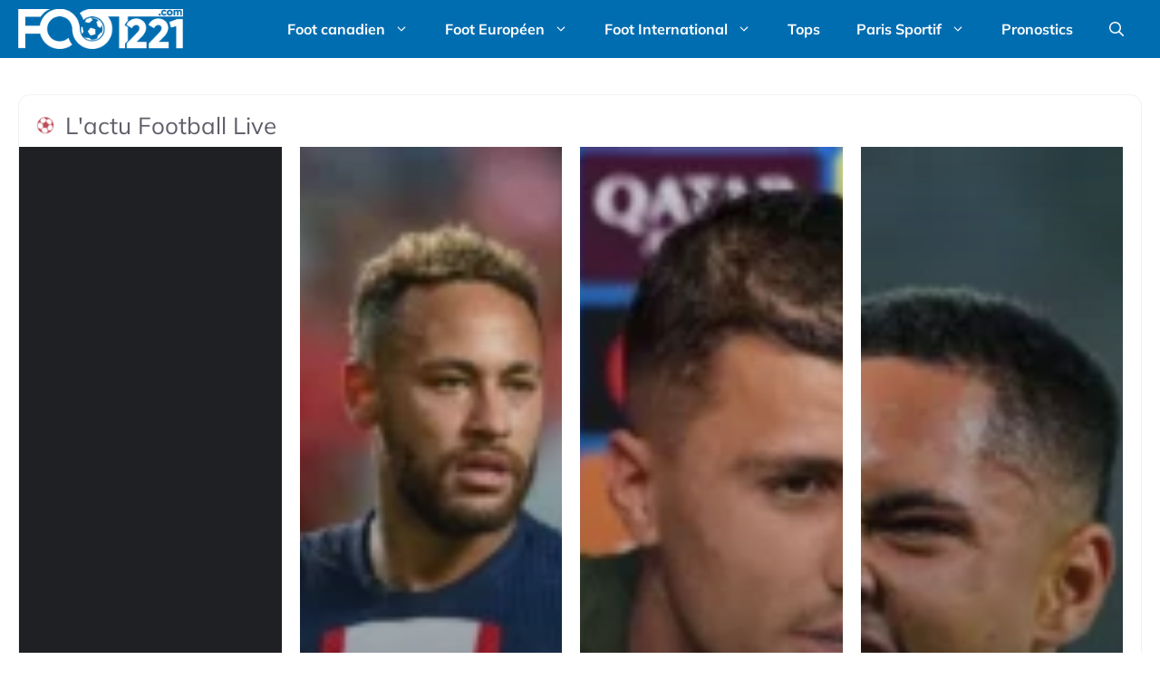

--- FILE ---
content_type: text/html; charset=UTF-8
request_url: https://www.foot221.com/angleterre/coupe-angleterre/le-heros-dold-trafford-david-de-gea-sauve-la-victoire-de-united-en-fa-cup/
body_size: 50934
content:
<!DOCTYPE html>
<html lang="fr-FR">
<head><meta charset="UTF-8"><script type="f662404e9ad815f158fced7f-text/javascript">if(navigator.userAgent.match(/MSIE|Internet Explorer/i)||navigator.userAgent.match(/Trident\/7\..*?rv:11/i)){var href=document.location.href;if(!href.match(/[?&]nowprocket/)){if(href.indexOf("?")==-1){if(href.indexOf("#")==-1){document.location.href=href+"?nowprocket=1"}else{document.location.href=href.replace("#","?nowprocket=1#")}}else{if(href.indexOf("#")==-1){document.location.href=href+"&nowprocket=1"}else{document.location.href=href.replace("#","&nowprocket=1#")}}}}</script><script type="f662404e9ad815f158fced7f-text/javascript">(()=>{class RocketLazyLoadScripts{constructor(){this.v="2.0.4",this.userEvents=["keydown","keyup","mousedown","mouseup","mousemove","mouseover","mouseout","touchmove","touchstart","touchend","touchcancel","wheel","click","dblclick","input"],this.attributeEvents=["onblur","onclick","oncontextmenu","ondblclick","onfocus","onmousedown","onmouseenter","onmouseleave","onmousemove","onmouseout","onmouseover","onmouseup","onmousewheel","onscroll","onsubmit"]}async t(){this.i(),this.o(),/iP(ad|hone)/.test(navigator.userAgent)&&this.h(),this.u(),this.l(this),this.m(),this.k(this),this.p(this),this._(),await Promise.all([this.R(),this.L()]),this.lastBreath=Date.now(),this.S(this),this.P(),this.D(),this.O(),this.M(),await this.C(this.delayedScripts.normal),await this.C(this.delayedScripts.defer),await this.C(this.delayedScripts.async),await this.T(),await this.F(),await this.j(),await this.A(),window.dispatchEvent(new Event("rocket-allScriptsLoaded")),this.everythingLoaded=!0,this.lastTouchEnd&&await new Promise(t=>setTimeout(t,500-Date.now()+this.lastTouchEnd)),this.I(),this.H(),this.U(),this.W()}i(){this.CSPIssue=sessionStorage.getItem("rocketCSPIssue"),document.addEventListener("securitypolicyviolation",t=>{this.CSPIssue||"script-src-elem"!==t.violatedDirective||"data"!==t.blockedURI||(this.CSPIssue=!0,sessionStorage.setItem("rocketCSPIssue",!0))},{isRocket:!0})}o(){window.addEventListener("pageshow",t=>{this.persisted=t.persisted,this.realWindowLoadedFired=!0},{isRocket:!0}),window.addEventListener("pagehide",()=>{this.onFirstUserAction=null},{isRocket:!0})}h(){let t;function e(e){t=e}window.addEventListener("touchstart",e,{isRocket:!0}),window.addEventListener("touchend",function i(o){o.changedTouches[0]&&t.changedTouches[0]&&Math.abs(o.changedTouches[0].pageX-t.changedTouches[0].pageX)<10&&Math.abs(o.changedTouches[0].pageY-t.changedTouches[0].pageY)<10&&o.timeStamp-t.timeStamp<200&&(window.removeEventListener("touchstart",e,{isRocket:!0}),window.removeEventListener("touchend",i,{isRocket:!0}),"INPUT"===o.target.tagName&&"text"===o.target.type||(o.target.dispatchEvent(new TouchEvent("touchend",{target:o.target,bubbles:!0})),o.target.dispatchEvent(new MouseEvent("mouseover",{target:o.target,bubbles:!0})),o.target.dispatchEvent(new PointerEvent("click",{target:o.target,bubbles:!0,cancelable:!0,detail:1,clientX:o.changedTouches[0].clientX,clientY:o.changedTouches[0].clientY})),event.preventDefault()))},{isRocket:!0})}q(t){this.userActionTriggered||("mousemove"!==t.type||this.firstMousemoveIgnored?"keyup"===t.type||"mouseover"===t.type||"mouseout"===t.type||(this.userActionTriggered=!0,this.onFirstUserAction&&this.onFirstUserAction()):this.firstMousemoveIgnored=!0),"click"===t.type&&t.preventDefault(),t.stopPropagation(),t.stopImmediatePropagation(),"touchstart"===this.lastEvent&&"touchend"===t.type&&(this.lastTouchEnd=Date.now()),"click"===t.type&&(this.lastTouchEnd=0),this.lastEvent=t.type,t.composedPath&&t.composedPath()[0].getRootNode()instanceof ShadowRoot&&(t.rocketTarget=t.composedPath()[0]),this.savedUserEvents.push(t)}u(){this.savedUserEvents=[],this.userEventHandler=this.q.bind(this),this.userEvents.forEach(t=>window.addEventListener(t,this.userEventHandler,{passive:!1,isRocket:!0})),document.addEventListener("visibilitychange",this.userEventHandler,{isRocket:!0})}U(){this.userEvents.forEach(t=>window.removeEventListener(t,this.userEventHandler,{passive:!1,isRocket:!0})),document.removeEventListener("visibilitychange",this.userEventHandler,{isRocket:!0}),this.savedUserEvents.forEach(t=>{(t.rocketTarget||t.target).dispatchEvent(new window[t.constructor.name](t.type,t))})}m(){const t="return false",e=Array.from(this.attributeEvents,t=>"data-rocket-"+t),i="["+this.attributeEvents.join("],[")+"]",o="[data-rocket-"+this.attributeEvents.join("],[data-rocket-")+"]",s=(e,i,o)=>{o&&o!==t&&(e.setAttribute("data-rocket-"+i,o),e["rocket"+i]=new Function("event",o),e.setAttribute(i,t))};new MutationObserver(t=>{for(const n of t)"attributes"===n.type&&(n.attributeName.startsWith("data-rocket-")||this.everythingLoaded?n.attributeName.startsWith("data-rocket-")&&this.everythingLoaded&&this.N(n.target,n.attributeName.substring(12)):s(n.target,n.attributeName,n.target.getAttribute(n.attributeName))),"childList"===n.type&&n.addedNodes.forEach(t=>{if(t.nodeType===Node.ELEMENT_NODE)if(this.everythingLoaded)for(const i of[t,...t.querySelectorAll(o)])for(const t of i.getAttributeNames())e.includes(t)&&this.N(i,t.substring(12));else for(const e of[t,...t.querySelectorAll(i)])for(const t of e.getAttributeNames())this.attributeEvents.includes(t)&&s(e,t,e.getAttribute(t))})}).observe(document,{subtree:!0,childList:!0,attributeFilter:[...this.attributeEvents,...e]})}I(){this.attributeEvents.forEach(t=>{document.querySelectorAll("[data-rocket-"+t+"]").forEach(e=>{this.N(e,t)})})}N(t,e){const i=t.getAttribute("data-rocket-"+e);i&&(t.setAttribute(e,i),t.removeAttribute("data-rocket-"+e))}k(t){Object.defineProperty(HTMLElement.prototype,"onclick",{get(){return this.rocketonclick||null},set(e){this.rocketonclick=e,this.setAttribute(t.everythingLoaded?"onclick":"data-rocket-onclick","this.rocketonclick(event)")}})}S(t){function e(e,i){let o=e[i];e[i]=null,Object.defineProperty(e,i,{get:()=>o,set(s){t.everythingLoaded?o=s:e["rocket"+i]=o=s}})}e(document,"onreadystatechange"),e(window,"onload"),e(window,"onpageshow");try{Object.defineProperty(document,"readyState",{get:()=>t.rocketReadyState,set(e){t.rocketReadyState=e},configurable:!0}),document.readyState="loading"}catch(t){console.log("WPRocket DJE readyState conflict, bypassing")}}l(t){this.originalAddEventListener=EventTarget.prototype.addEventListener,this.originalRemoveEventListener=EventTarget.prototype.removeEventListener,this.savedEventListeners=[],EventTarget.prototype.addEventListener=function(e,i,o){o&&o.isRocket||!t.B(e,this)&&!t.userEvents.includes(e)||t.B(e,this)&&!t.userActionTriggered||e.startsWith("rocket-")||t.everythingLoaded?t.originalAddEventListener.call(this,e,i,o):(t.savedEventListeners.push({target:this,remove:!1,type:e,func:i,options:o}),"mouseenter"!==e&&"mouseleave"!==e||t.originalAddEventListener.call(this,e,t.savedUserEvents.push,o))},EventTarget.prototype.removeEventListener=function(e,i,o){o&&o.isRocket||!t.B(e,this)&&!t.userEvents.includes(e)||t.B(e,this)&&!t.userActionTriggered||e.startsWith("rocket-")||t.everythingLoaded?t.originalRemoveEventListener.call(this,e,i,o):t.savedEventListeners.push({target:this,remove:!0,type:e,func:i,options:o})}}J(t,e){this.savedEventListeners=this.savedEventListeners.filter(i=>{let o=i.type,s=i.target||window;return e!==o||t!==s||(this.B(o,s)&&(i.type="rocket-"+o),this.$(i),!1)})}H(){EventTarget.prototype.addEventListener=this.originalAddEventListener,EventTarget.prototype.removeEventListener=this.originalRemoveEventListener,this.savedEventListeners.forEach(t=>this.$(t))}$(t){t.remove?this.originalRemoveEventListener.call(t.target,t.type,t.func,t.options):this.originalAddEventListener.call(t.target,t.type,t.func,t.options)}p(t){let e;function i(e){return t.everythingLoaded?e:e.split(" ").map(t=>"load"===t||t.startsWith("load.")?"rocket-jquery-load":t).join(" ")}function o(o){function s(e){const s=o.fn[e];o.fn[e]=o.fn.init.prototype[e]=function(){return this[0]===window&&t.userActionTriggered&&("string"==typeof arguments[0]||arguments[0]instanceof String?arguments[0]=i(arguments[0]):"object"==typeof arguments[0]&&Object.keys(arguments[0]).forEach(t=>{const e=arguments[0][t];delete arguments[0][t],arguments[0][i(t)]=e})),s.apply(this,arguments),this}}if(o&&o.fn&&!t.allJQueries.includes(o)){const e={DOMContentLoaded:[],"rocket-DOMContentLoaded":[]};for(const t in e)document.addEventListener(t,()=>{e[t].forEach(t=>t())},{isRocket:!0});o.fn.ready=o.fn.init.prototype.ready=function(i){function s(){parseInt(o.fn.jquery)>2?setTimeout(()=>i.bind(document)(o)):i.bind(document)(o)}return"function"==typeof i&&(t.realDomReadyFired?!t.userActionTriggered||t.fauxDomReadyFired?s():e["rocket-DOMContentLoaded"].push(s):e.DOMContentLoaded.push(s)),o([])},s("on"),s("one"),s("off"),t.allJQueries.push(o)}e=o}t.allJQueries=[],o(window.jQuery),Object.defineProperty(window,"jQuery",{get:()=>e,set(t){o(t)}})}P(){const t=new Map;document.write=document.writeln=function(e){const i=document.currentScript,o=document.createRange(),s=i.parentElement;let n=t.get(i);void 0===n&&(n=i.nextSibling,t.set(i,n));const c=document.createDocumentFragment();o.setStart(c,0),c.appendChild(o.createContextualFragment(e)),s.insertBefore(c,n)}}async R(){return new Promise(t=>{this.userActionTriggered?t():this.onFirstUserAction=t})}async L(){return new Promise(t=>{document.addEventListener("DOMContentLoaded",()=>{this.realDomReadyFired=!0,t()},{isRocket:!0})})}async j(){return this.realWindowLoadedFired?Promise.resolve():new Promise(t=>{window.addEventListener("load",t,{isRocket:!0})})}M(){this.pendingScripts=[];this.scriptsMutationObserver=new MutationObserver(t=>{for(const e of t)e.addedNodes.forEach(t=>{"SCRIPT"!==t.tagName||t.noModule||t.isWPRocket||this.pendingScripts.push({script:t,promise:new Promise(e=>{const i=()=>{const i=this.pendingScripts.findIndex(e=>e.script===t);i>=0&&this.pendingScripts.splice(i,1),e()};t.addEventListener("load",i,{isRocket:!0}),t.addEventListener("error",i,{isRocket:!0}),setTimeout(i,1e3)})})})}),this.scriptsMutationObserver.observe(document,{childList:!0,subtree:!0})}async F(){await this.X(),this.pendingScripts.length?(await this.pendingScripts[0].promise,await this.F()):this.scriptsMutationObserver.disconnect()}D(){this.delayedScripts={normal:[],async:[],defer:[]},document.querySelectorAll("script[type$=rocketlazyloadscript]").forEach(t=>{t.hasAttribute("data-rocket-src")?t.hasAttribute("async")&&!1!==t.async?this.delayedScripts.async.push(t):t.hasAttribute("defer")&&!1!==t.defer||"module"===t.getAttribute("data-rocket-type")?this.delayedScripts.defer.push(t):this.delayedScripts.normal.push(t):this.delayedScripts.normal.push(t)})}async _(){await this.L();let t=[];document.querySelectorAll("script[type$=rocketlazyloadscript][data-rocket-src]").forEach(e=>{let i=e.getAttribute("data-rocket-src");if(i&&!i.startsWith("data:")){i.startsWith("//")&&(i=location.protocol+i);try{const o=new URL(i).origin;o!==location.origin&&t.push({src:o,crossOrigin:e.crossOrigin||"module"===e.getAttribute("data-rocket-type")})}catch(t){}}}),t=[...new Map(t.map(t=>[JSON.stringify(t),t])).values()],this.Y(t,"preconnect")}async G(t){if(await this.K(),!0!==t.noModule||!("noModule"in HTMLScriptElement.prototype))return new Promise(e=>{let i;function o(){(i||t).setAttribute("data-rocket-status","executed"),e()}try{if(navigator.userAgent.includes("Firefox/")||""===navigator.vendor||this.CSPIssue)i=document.createElement("script"),[...t.attributes].forEach(t=>{let e=t.nodeName;"type"!==e&&("data-rocket-type"===e&&(e="type"),"data-rocket-src"===e&&(e="src"),i.setAttribute(e,t.nodeValue))}),t.text&&(i.text=t.text),t.nonce&&(i.nonce=t.nonce),i.hasAttribute("src")?(i.addEventListener("load",o,{isRocket:!0}),i.addEventListener("error",()=>{i.setAttribute("data-rocket-status","failed-network"),e()},{isRocket:!0}),setTimeout(()=>{i.isConnected||e()},1)):(i.text=t.text,o()),i.isWPRocket=!0,t.parentNode.replaceChild(i,t);else{const i=t.getAttribute("data-rocket-type"),s=t.getAttribute("data-rocket-src");i?(t.type=i,t.removeAttribute("data-rocket-type")):t.removeAttribute("type"),t.addEventListener("load",o,{isRocket:!0}),t.addEventListener("error",i=>{this.CSPIssue&&i.target.src.startsWith("data:")?(console.log("WPRocket: CSP fallback activated"),t.removeAttribute("src"),this.G(t).then(e)):(t.setAttribute("data-rocket-status","failed-network"),e())},{isRocket:!0}),s?(t.fetchPriority="high",t.removeAttribute("data-rocket-src"),t.src=s):t.src="data:text/javascript;base64,"+window.btoa(unescape(encodeURIComponent(t.text)))}}catch(i){t.setAttribute("data-rocket-status","failed-transform"),e()}});t.setAttribute("data-rocket-status","skipped")}async C(t){const e=t.shift();return e?(e.isConnected&&await this.G(e),this.C(t)):Promise.resolve()}O(){this.Y([...this.delayedScripts.normal,...this.delayedScripts.defer,...this.delayedScripts.async],"preload")}Y(t,e){this.trash=this.trash||[];let i=!0;var o=document.createDocumentFragment();t.forEach(t=>{const s=t.getAttribute&&t.getAttribute("data-rocket-src")||t.src;if(s&&!s.startsWith("data:")){const n=document.createElement("link");n.href=s,n.rel=e,"preconnect"!==e&&(n.as="script",n.fetchPriority=i?"high":"low"),t.getAttribute&&"module"===t.getAttribute("data-rocket-type")&&(n.crossOrigin=!0),t.crossOrigin&&(n.crossOrigin=t.crossOrigin),t.integrity&&(n.integrity=t.integrity),t.nonce&&(n.nonce=t.nonce),o.appendChild(n),this.trash.push(n),i=!1}}),document.head.appendChild(o)}W(){this.trash.forEach(t=>t.remove())}async T(){try{document.readyState="interactive"}catch(t){}this.fauxDomReadyFired=!0;try{await this.K(),this.J(document,"readystatechange"),document.dispatchEvent(new Event("rocket-readystatechange")),await this.K(),document.rocketonreadystatechange&&document.rocketonreadystatechange(),await this.K(),this.J(document,"DOMContentLoaded"),document.dispatchEvent(new Event("rocket-DOMContentLoaded")),await this.K(),this.J(window,"DOMContentLoaded"),window.dispatchEvent(new Event("rocket-DOMContentLoaded"))}catch(t){console.error(t)}}async A(){try{document.readyState="complete"}catch(t){}try{await this.K(),this.J(document,"readystatechange"),document.dispatchEvent(new Event("rocket-readystatechange")),await this.K(),document.rocketonreadystatechange&&document.rocketonreadystatechange(),await this.K(),this.J(window,"load"),window.dispatchEvent(new Event("rocket-load")),await this.K(),window.rocketonload&&window.rocketonload(),await this.K(),this.allJQueries.forEach(t=>t(window).trigger("rocket-jquery-load")),await this.K(),this.J(window,"pageshow");const t=new Event("rocket-pageshow");t.persisted=this.persisted,window.dispatchEvent(t),await this.K(),window.rocketonpageshow&&window.rocketonpageshow({persisted:this.persisted})}catch(t){console.error(t)}}async K(){Date.now()-this.lastBreath>45&&(await this.X(),this.lastBreath=Date.now())}async X(){return document.hidden?new Promise(t=>setTimeout(t)):new Promise(t=>requestAnimationFrame(t))}B(t,e){return e===document&&"readystatechange"===t||(e===document&&"DOMContentLoaded"===t||(e===window&&"DOMContentLoaded"===t||(e===window&&"load"===t||e===window&&"pageshow"===t)))}static run(){(new RocketLazyLoadScripts).t()}}RocketLazyLoadScripts.run()})();</script>
	
	<meta name='robots' content='index, follow, max-image-preview:large, max-snippet:-1, max-video-preview:-1' />
<meta name="viewport" content="width=device-width, initial-scale=1">
	<!-- This site is optimized with the Yoast SEO plugin v24.6 - https://yoast.com/wordpress/plugins/seo/ -->
	<title>Le héros d&#039;Old Trafford ? David De Gea sauve la victoire de United en FA Cup</title>
<style id="wpr-usedcss">blockquote,body,figure,h1,h2,h3,h4,html,li,p,ul{margin:0;padding:0;border:0}html{font-family:sans-serif;-webkit-text-size-adjust:100%;-ms-text-size-adjust:100%;-webkit-font-smoothing:antialiased;-moz-osx-font-smoothing:grayscale}main{display:block}html{box-sizing:border-box}*,::after,::before{box-sizing:inherit}button,input{font-family:inherit;font-size:100%;margin:0}[type=search]{-webkit-appearance:textfield;outline-offset:-2px}[type=search]::-webkit-search-decoration{-webkit-appearance:none}::-moz-focus-inner{border-style:none;padding:0}body,button,input{font-family:-apple-system,system-ui,BlinkMacSystemFont,"Segoe UI",Helvetica,Arial,sans-serif,"Apple Color Emoji","Segoe UI Emoji","Segoe UI Symbol";font-weight:400;text-transform:none;font-size:17px;line-height:1.5}p{margin-bottom:1.5em}h1,h2,h3,h4{font-family:inherit;font-size:100%;font-style:inherit;font-weight:inherit}blockquote{border-left:5px solid rgba(0,0,0,.05);padding:20px;font-size:1.2em;font-style:italic;margin:0 0 1.5em;position:relative}blockquote p:last-child{margin:0}table,td{border:1px solid rgba(0,0,0,.1)}table{border-collapse:separate;border-spacing:0;border-width:1px 0 0 1px;margin:0 0 1.5em;width:100%}td{padding:8px}td{border-width:0 1px 1px 0}h1{font-size:42px;margin-bottom:20px;line-height:1.2em;font-weight:400;text-transform:none}h2{font-size:35px;margin-bottom:20px;line-height:1.2em;font-weight:400;text-transform:none}h3{font-size:29px;margin-bottom:20px;line-height:1.2em;font-weight:400;text-transform:none}h4{font-size:24px}h4{margin-bottom:20px}ul{margin:0 0 1.5em 3em}ul{list-style:disc}li>ul{margin-bottom:0;margin-left:1.5em}strong{font-weight:700}cite,em{font-style:italic}figure{margin:0}table{margin:0 0 1.5em;width:100%}img{height:auto;max-width:100%}button,input[type=button]{background:#55555e;color:#fff;border:1px solid transparent;cursor:pointer;-webkit-appearance:button;padding:10px 20px}input[type=number],input[type=search],input[type=text],input[type=url]{border:1px solid;border-radius:0;padding:10px 15px;max-width:100%}a,button,input{transition:color .1s ease-in-out,background-color .1s ease-in-out}a{text-decoration:none}.button{padding:10px 20px;display:inline-block}.using-mouse :focus{outline:0}.using-mouse ::-moz-focus-inner{border:0}.aligncenter{clear:both;display:block;margin:0 auto}.size-full,.size-medium{max-width:100%;height:auto}.screen-reader-text{border:0;clip:rect(1px,1px,1px,1px);clip-path:inset(50%);height:1px;margin:-1px;overflow:hidden;padding:0;position:absolute!important;width:1px;word-wrap:normal!important}.screen-reader-text:focus{background-color:#f1f1f1;border-radius:3px;box-shadow:0 0 2px 2px rgba(0,0,0,.6);clip:auto!important;clip-path:none;color:#21759b;display:block;font-size:.875rem;font-weight:700;height:auto;left:5px;line-height:normal;padding:15px 23px 14px;text-decoration:none;top:5px;width:auto;z-index:100000}#primary[tabindex="-1"]:focus{outline:0}.main-navigation{z-index:100;padding:0;clear:both;display:block}.main-navigation a{display:block;text-decoration:none;font-weight:400;text-transform:none;font-size:15px}.main-navigation ul{list-style:none;margin:0;padding-left:0}.main-navigation .main-nav ul li a{padding-left:20px;padding-right:20px;line-height:60px}.inside-navigation{position:relative}.main-navigation .inside-navigation{display:flex;align-items:center;flex-wrap:wrap;justify-content:space-between}.main-navigation .main-nav>ul{display:flex;flex-wrap:wrap;align-items:center}.main-navigation li{position:relative}.main-navigation .menu-bar-items{display:flex;align-items:center;font-size:15px}.main-navigation .menu-bar-items a{color:inherit}.main-navigation .menu-bar-item{position:relative}.main-navigation .menu-bar-item>a{padding-left:20px;padding-right:20px;line-height:60px}.sidebar .main-navigation .main-nav{flex-basis:100%}.sidebar .main-navigation .main-nav>ul{flex-direction:column}.sidebar .main-navigation .menu-bar-items{margin:0 auto}.nav-align-right .inside-navigation{justify-content:flex-end}.main-navigation ul ul{display:block;box-shadow:1px 1px 0 rgba(0,0,0,.1);float:left;position:absolute;left:-99999px;opacity:0;z-index:99999;width:200px;text-align:left;top:auto;transition:opacity 80ms linear;transition-delay:0s;pointer-events:none;height:0;overflow:hidden}.main-navigation ul ul a{display:block}.main-navigation ul ul li{width:100%}.main-navigation .main-nav ul ul li a{line-height:normal;padding:10px 20px;font-size:14px}.main-navigation .main-nav ul li.menu-item-has-children>a{padding-right:0;position:relative}.main-navigation.sub-menu-left ul ul{box-shadow:-1px 1px 0 rgba(0,0,0,.1)}.main-navigation.sub-menu-left .sub-menu{right:0}.main-navigation:not(.toggled) ul li:hover>ul{left:auto;opacity:1;transition-delay:150ms;pointer-events:auto;height:auto;overflow:visible}.main-navigation:not(.toggled) ul ul li:hover>ul{left:100%;top:0}.main-navigation.sub-menu-left:not(.toggled) ul ul li:hover>ul{right:100%;left:auto}.menu-item-has-children .dropdown-menu-toggle{display:inline-block;height:100%;clear:both;padding-right:20px;padding-left:10px}.menu-item-has-children ul .dropdown-menu-toggle{padding-top:10px;padding-bottom:10px;margin-top:-10px}.sidebar .menu-item-has-children .dropdown-menu-toggle,nav ul ul .menu-item-has-children .dropdown-menu-toggle{float:right}.widget-area .main-navigation li{float:none;display:block;width:100%;padding:0;margin:0}.sidebar .main-navigation.sub-menu-left ul li:hover ul{top:0;right:100%}.site-logo{display:inline-block;max-width:100%}.entry-header .gp-icon{display:none}.byline,.single .byline{display:inline}footer.entry-meta .byline,footer.entry-meta .posted-on{display:block}.entry-content:not(:first-child){margin-top:2em}.entry-header,.site-content{word-wrap:break-word}.entry-title{margin-bottom:0}.entry-meta{font-size:85%;margin-top:.5em;line-height:1.5}footer.entry-meta{margin-top:2em}.entry-content>p:last-child{margin-bottom:0}.wp-block-image figcaption{font-size:13px;text-align:center}object{max-width:100%}.site-content{display:flex}.grid-container{margin-left:auto;margin-right:auto;max-width:1200px}.site-main>*{margin-bottom:20px}.one-container.right-sidebar .site-main{margin-right:40px}.one-container .site-content{padding:40px}.widget-area .main-navigation{margin-bottom:20px}.one-container .site-main>:last-child{margin-bottom:0}.sidebar .grid-container{max-width:100%;width:100%}.gp-icon{display:inline-flex;align-self:center}.gp-icon svg{height:1em;width:1em;top:.125em;position:relative;fill:currentColor}.icon-menu-bars svg:nth-child(2),.icon-search svg:nth-child(2){display:none}.entry-meta .gp-icon{margin-right:.6em;opacity:.7}.container.grid-container{width:auto}.menu-toggle{display:none}.menu-toggle{padding:0 20px;line-height:60px;margin:0;font-weight:400;text-transform:none;font-size:15px;cursor:pointer}button.menu-toggle{background-color:transparent;flex-grow:1;border:0;text-align:center}button.menu-toggle:active,button.menu-toggle:focus,button.menu-toggle:hover{background-color:transparent}.has-menu-bar-items button.menu-toggle{flex-grow:0}@media (max-width:768px){.hide-on-mobile{display:none!important}a,body,button,input{transition:all 0s ease-in-out}.site-content{flex-direction:column}.container .site-content .content-area{width:auto}.is-right-sidebar.sidebar{width:auto;order:initial}#main{margin-left:0;margin-right:0}body:not(.no-sidebar) #main{margin-bottom:0}.entry-meta{font-size:inherit}.entry-meta a{line-height:1.8em}}.is-right-sidebar{width:30%}.site-content .content-area{width:70%}@media (max-width:785px){.main-navigation .menu-toggle{display:block}.main-navigation ul,.main-navigation:not(.slideout-navigation):not(.toggled) .main-nav>ul{display:none}.nav-align-right .inside-navigation{justify-content:space-between}}ul.wp-block-latest-posts__list{margin-left:0}@media screen and (max-width:599px){ul.wp-block-latest-posts__list li{margin-right:0!important}}.wp-block-latest-posts__list li{contain:content;aspect-ratio:1/1;display:flex;flex-direction:column;justify-content:end;background-color:var(--contrast);padding:1.25em;border-radius:var(--border-radius)}.wp-block-latest-posts__featured-image{position:absolute;top:0;left:0;width:100%;height:100%;z-index:1}.wp-block-latest-posts__featured-image img{width:100%!important;height:100%!important;object-fit:cover;-webkit-mask-image:-webkit-gradient(linear,left top,left bottom,from(rgba(0,0,0,1)),to(rgba(0,0,0,0)));mask-image:linear-gradient(to bottom,rgba(0,0,0,1),rgba(0,0,0,0))}@supports not (aspect-ratio:1/1){.wp-block-latest-posts__list li{position:relative;padding-top:100%}}@media (pointer:fine){.wp-block-latest-posts__featured-image img{transition:transform .5s ease}.wp-block-latest-posts__list li:hover img{transform:scale(1.1)}}.wp-block-latest-posts__list a{z-index:1;text-wrap:balance;font-family:inherit;color:inherit;font-size:1.3rem!important;line-height:1.9rem;font-weight:700;color:var(--base-2)!important}.wp-block-latest-posts__list a:hover{color:inherit}.wp-block-latest-posts__list li:hover a{color:var(--base)!important}.wp-block-latest-posts__post-date{z-index:1;display:inline-block;color:var(--base)!important;font-size:.9rem!important;margin-top:.75rem!important;line-height:1rem}:where(.wp-block-button__link){border-radius:9999px;box-shadow:none;padding:calc(.667em + 2px) calc(1.333em + 2px);text-decoration:none}:root :where(.wp-block-button .wp-block-button__link.is-style-outline),:root :where(.wp-block-button.is-style-outline>.wp-block-button__link){border:2px solid;padding:.667em 1.333em}:root :where(.wp-block-button .wp-block-button__link.is-style-outline:not(.has-text-color)),:root :where(.wp-block-button.is-style-outline>.wp-block-button__link:not(.has-text-color)){color:currentColor}:root :where(.wp-block-button .wp-block-button__link.is-style-outline:not(.has-background)),:root :where(.wp-block-button.is-style-outline>.wp-block-button__link:not(.has-background)){background-color:initial;background-image:none}:where(.wp-block-calendar table:not(.has-background) th){background:#ddd}:where(.wp-block-columns){margin-bottom:1.75em}:where(.wp-block-columns.has-background){padding:1.25em 2.375em}:where(.wp-block-post-comments input[type=submit]){border:none}:where(.wp-block-cover-image:not(.has-text-color)),:where(.wp-block-cover:not(.has-text-color)){color:#fff}:where(.wp-block-cover-image.is-light:not(.has-text-color)),:where(.wp-block-cover.is-light:not(.has-text-color)){color:#000}:root :where(.wp-block-cover h1:not(.has-text-color)),:root :where(.wp-block-cover h2:not(.has-text-color)),:root :where(.wp-block-cover h3:not(.has-text-color)),:root :where(.wp-block-cover h4:not(.has-text-color)),:root :where(.wp-block-cover h5:not(.has-text-color)),:root :where(.wp-block-cover h6:not(.has-text-color)),:root :where(.wp-block-cover p:not(.has-text-color)){color:inherit}:where(.wp-block-file){margin-bottom:1.5em}:where(.wp-block-file__button){border-radius:2em;display:inline-block;padding:.5em 1em}:where(.wp-block-file__button):is(a):active,:where(.wp-block-file__button):is(a):focus,:where(.wp-block-file__button):is(a):hover,:where(.wp-block-file__button):is(a):visited{box-shadow:none;color:#fff;opacity:.85;text-decoration:none}:where(.wp-block-group.wp-block-group-is-layout-constrained){position:relative}:where(.wp-block-latest-comments:not([style*=line-height] .wp-block-latest-comments__comment)){line-height:1.1}:where(.wp-block-latest-comments:not([style*=line-height] .wp-block-latest-comments__comment-excerpt p)){line-height:1.8}.has-dates :where(.wp-block-latest-comments:not([style*=line-height])){line-height:1.5}ul{box-sizing:border-box}:root :where(ul.has-background,ol.has-background){padding:1.25em 2.375em}:where(.wp-block-navigation.has-background .wp-block-navigation-item a:not(.wp-element-button)),:where(.wp-block-navigation.has-background .wp-block-navigation-submenu a:not(.wp-element-button)){padding:.5em 1em}:where(.wp-block-navigation .wp-block-navigation__submenu-container .wp-block-navigation-item a:not(.wp-element-button)),:where(.wp-block-navigation .wp-block-navigation__submenu-container .wp-block-navigation-submenu a:not(.wp-element-button)),:where(.wp-block-navigation .wp-block-navigation__submenu-container .wp-block-navigation-submenu button.wp-block-navigation-item__content),:where(.wp-block-navigation .wp-block-navigation__submenu-container .wp-block-pages-list__item button.wp-block-navigation-item__content){padding:.5em 1em}:root :where(p.has-background){padding:1.25em 2.375em}:where(p.has-text-color:not(.has-link-color)) a{color:inherit}:where(.wp-block-post-comments-form) input:not([type=submit]),:where(.wp-block-post-comments-form) textarea{border:1px solid #949494;font-family:inherit;font-size:1em}:where(.wp-block-post-comments-form) input:where(:not([type=submit]):not([type=checkbox])),:where(.wp-block-post-comments-form) textarea{padding:calc(.667em + 2px)}:where(.wp-block-post-excerpt){margin-bottom:var(--wp--style--block-gap);margin-top:var(--wp--style--block-gap)}:where(.wp-block-preformatted.has-background){padding:1.25em 2.375em}.wp-block-quote{box-sizing:border-box}.wp-block-quote{overflow-wrap:break-word}.wp-block-quote>cite{display:block}:where(.wp-block-search__button){border:1px solid #ccc;padding:6px 10px}:where(.wp-block-search__input){font-family:inherit;font-size:inherit;font-style:inherit;font-weight:inherit;letter-spacing:inherit;line-height:inherit;text-transform:inherit}:where(.wp-block-search__button-inside .wp-block-search__inside-wrapper){border:1px solid #949494;box-sizing:border-box;padding:4px}:where(.wp-block-search__button-inside .wp-block-search__inside-wrapper) .wp-block-search__input{border:none;border-radius:0;padding:0 4px}:where(.wp-block-search__button-inside .wp-block-search__inside-wrapper) .wp-block-search__input:focus{outline:0}:where(.wp-block-search__button-inside .wp-block-search__inside-wrapper) :where(.wp-block-search__button){padding:4px 8px}:root :where(.wp-block-separator.is-style-dots){height:auto;line-height:1;text-align:center}:root :where(.wp-block-separator.is-style-dots):before{color:currentColor;content:"···";font-family:serif;font-size:1.5em;letter-spacing:2em;padding-left:2em}:root :where(.wp-block-site-logo.is-style-rounded){border-radius:9999px}:root :where(.wp-block-site-title a){color:inherit}:where(.wp-block-social-links:not(.is-style-logos-only)) .wp-social-link{background-color:#f0f0f0;color:#444}:where(.wp-block-social-links:not(.is-style-logos-only)) .wp-social-link-amazon{background-color:#f90;color:#fff}:where(.wp-block-social-links:not(.is-style-logos-only)) .wp-social-link-bandcamp{background-color:#1ea0c3;color:#fff}:where(.wp-block-social-links:not(.is-style-logos-only)) .wp-social-link-behance{background-color:#0757fe;color:#fff}:where(.wp-block-social-links:not(.is-style-logos-only)) .wp-social-link-bluesky{background-color:#0a7aff;color:#fff}:where(.wp-block-social-links:not(.is-style-logos-only)) .wp-social-link-codepen{background-color:#1e1f26;color:#fff}:where(.wp-block-social-links:not(.is-style-logos-only)) .wp-social-link-deviantart{background-color:#02e49b;color:#fff}:where(.wp-block-social-links:not(.is-style-logos-only)) .wp-social-link-dribbble{background-color:#e94c89;color:#fff}:where(.wp-block-social-links:not(.is-style-logos-only)) .wp-social-link-dropbox{background-color:#4280ff;color:#fff}:where(.wp-block-social-links:not(.is-style-logos-only)) .wp-social-link-etsy{background-color:#f45800;color:#fff}:where(.wp-block-social-links:not(.is-style-logos-only)) .wp-social-link-facebook{background-color:#1778f2;color:#fff}:where(.wp-block-social-links:not(.is-style-logos-only)) .wp-social-link-fivehundredpx{background-color:#000;color:#fff}:where(.wp-block-social-links:not(.is-style-logos-only)) .wp-social-link-flickr{background-color:#0461dd;color:#fff}:where(.wp-block-social-links:not(.is-style-logos-only)) .wp-social-link-foursquare{background-color:#e65678;color:#fff}:where(.wp-block-social-links:not(.is-style-logos-only)) .wp-social-link-github{background-color:#24292d;color:#fff}:where(.wp-block-social-links:not(.is-style-logos-only)) .wp-social-link-goodreads{background-color:#eceadd;color:#382110}:where(.wp-block-social-links:not(.is-style-logos-only)) .wp-social-link-google{background-color:#ea4434;color:#fff}:where(.wp-block-social-links:not(.is-style-logos-only)) .wp-social-link-gravatar{background-color:#1d4fc4;color:#fff}:where(.wp-block-social-links:not(.is-style-logos-only)) .wp-social-link-instagram{background-color:#f00075;color:#fff}:where(.wp-block-social-links:not(.is-style-logos-only)) .wp-social-link-lastfm{background-color:#e21b24;color:#fff}:where(.wp-block-social-links:not(.is-style-logos-only)) .wp-social-link-linkedin{background-color:#0d66c2;color:#fff}:where(.wp-block-social-links:not(.is-style-logos-only)) .wp-social-link-mastodon{background-color:#3288d4;color:#fff}:where(.wp-block-social-links:not(.is-style-logos-only)) .wp-social-link-medium{background-color:#000;color:#fff}:where(.wp-block-social-links:not(.is-style-logos-only)) .wp-social-link-meetup{background-color:#f6405f;color:#fff}:where(.wp-block-social-links:not(.is-style-logos-only)) .wp-social-link-patreon{background-color:#000;color:#fff}:where(.wp-block-social-links:not(.is-style-logos-only)) .wp-social-link-pinterest{background-color:#e60122;color:#fff}:where(.wp-block-social-links:not(.is-style-logos-only)) .wp-social-link-pocket{background-color:#ef4155;color:#fff}:where(.wp-block-social-links:not(.is-style-logos-only)) .wp-social-link-reddit{background-color:#ff4500;color:#fff}:where(.wp-block-social-links:not(.is-style-logos-only)) .wp-social-link-skype{background-color:#0478d7;color:#fff}:where(.wp-block-social-links:not(.is-style-logos-only)) .wp-social-link-snapchat{background-color:#fefc00;color:#fff;stroke:#000}:where(.wp-block-social-links:not(.is-style-logos-only)) .wp-social-link-soundcloud{background-color:#ff5600;color:#fff}:where(.wp-block-social-links:not(.is-style-logos-only)) .wp-social-link-spotify{background-color:#1bd760;color:#fff}:where(.wp-block-social-links:not(.is-style-logos-only)) .wp-social-link-telegram{background-color:#2aabee;color:#fff}:where(.wp-block-social-links:not(.is-style-logos-only)) .wp-social-link-threads{background-color:#000;color:#fff}:where(.wp-block-social-links:not(.is-style-logos-only)) .wp-social-link-tiktok{background-color:#000;color:#fff}:where(.wp-block-social-links:not(.is-style-logos-only)) .wp-social-link-tumblr{background-color:#011835;color:#fff}:where(.wp-block-social-links:not(.is-style-logos-only)) .wp-social-link-twitch{background-color:#6440a4;color:#fff}:where(.wp-block-social-links:not(.is-style-logos-only)) .wp-social-link-twitter{background-color:#1da1f2;color:#fff}:where(.wp-block-social-links:not(.is-style-logos-only)) .wp-social-link-vimeo{background-color:#1eb7ea;color:#fff}:where(.wp-block-social-links:not(.is-style-logos-only)) .wp-social-link-vk{background-color:#4680c2;color:#fff}:where(.wp-block-social-links:not(.is-style-logos-only)) .wp-social-link-wordpress{background-color:#3499cd;color:#fff}:where(.wp-block-social-links:not(.is-style-logos-only)) .wp-social-link-whatsapp{background-color:#25d366;color:#fff}:where(.wp-block-social-links:not(.is-style-logos-only)) .wp-social-link-x{background-color:#000;color:#fff}:where(.wp-block-social-links:not(.is-style-logos-only)) .wp-social-link-yelp{background-color:#d32422;color:#fff}:where(.wp-block-social-links:not(.is-style-logos-only)) .wp-social-link-youtube{background-color:red;color:#fff}:where(.wp-block-social-links.is-style-logos-only) .wp-social-link{background:0 0}:where(.wp-block-social-links.is-style-logos-only) .wp-social-link svg{height:1.25em;width:1.25em}:where(.wp-block-social-links.is-style-logos-only) .wp-social-link-amazon{color:#f90}:where(.wp-block-social-links.is-style-logos-only) .wp-social-link-bandcamp{color:#1ea0c3}:where(.wp-block-social-links.is-style-logos-only) .wp-social-link-behance{color:#0757fe}:where(.wp-block-social-links.is-style-logos-only) .wp-social-link-bluesky{color:#0a7aff}:where(.wp-block-social-links.is-style-logos-only) .wp-social-link-codepen{color:#1e1f26}:where(.wp-block-social-links.is-style-logos-only) .wp-social-link-deviantart{color:#02e49b}:where(.wp-block-social-links.is-style-logos-only) .wp-social-link-dribbble{color:#e94c89}:where(.wp-block-social-links.is-style-logos-only) .wp-social-link-dropbox{color:#4280ff}:where(.wp-block-social-links.is-style-logos-only) .wp-social-link-etsy{color:#f45800}:where(.wp-block-social-links.is-style-logos-only) .wp-social-link-facebook{color:#1778f2}:where(.wp-block-social-links.is-style-logos-only) .wp-social-link-fivehundredpx{color:#000}:where(.wp-block-social-links.is-style-logos-only) .wp-social-link-flickr{color:#0461dd}:where(.wp-block-social-links.is-style-logos-only) .wp-social-link-foursquare{color:#e65678}:where(.wp-block-social-links.is-style-logos-only) .wp-social-link-github{color:#24292d}:where(.wp-block-social-links.is-style-logos-only) .wp-social-link-goodreads{color:#382110}:where(.wp-block-social-links.is-style-logos-only) .wp-social-link-google{color:#ea4434}:where(.wp-block-social-links.is-style-logos-only) .wp-social-link-gravatar{color:#1d4fc4}:where(.wp-block-social-links.is-style-logos-only) .wp-social-link-instagram{color:#f00075}:where(.wp-block-social-links.is-style-logos-only) .wp-social-link-lastfm{color:#e21b24}:where(.wp-block-social-links.is-style-logos-only) .wp-social-link-linkedin{color:#0d66c2}:where(.wp-block-social-links.is-style-logos-only) .wp-social-link-mastodon{color:#3288d4}:where(.wp-block-social-links.is-style-logos-only) .wp-social-link-medium{color:#000}:where(.wp-block-social-links.is-style-logos-only) .wp-social-link-meetup{color:#f6405f}:where(.wp-block-social-links.is-style-logos-only) .wp-social-link-patreon{color:#000}:where(.wp-block-social-links.is-style-logos-only) .wp-social-link-pinterest{color:#e60122}:where(.wp-block-social-links.is-style-logos-only) .wp-social-link-pocket{color:#ef4155}:where(.wp-block-social-links.is-style-logos-only) .wp-social-link-reddit{color:#ff4500}:where(.wp-block-social-links.is-style-logos-only) .wp-social-link-skype{color:#0478d7}:where(.wp-block-social-links.is-style-logos-only) .wp-social-link-snapchat{color:#fff;stroke:#000}:where(.wp-block-social-links.is-style-logos-only) .wp-social-link-soundcloud{color:#ff5600}:where(.wp-block-social-links.is-style-logos-only) .wp-social-link-spotify{color:#1bd760}:where(.wp-block-social-links.is-style-logos-only) .wp-social-link-telegram{color:#2aabee}:where(.wp-block-social-links.is-style-logos-only) .wp-social-link-threads{color:#000}:where(.wp-block-social-links.is-style-logos-only) .wp-social-link-tiktok{color:#000}:where(.wp-block-social-links.is-style-logos-only) .wp-social-link-tumblr{color:#011835}:where(.wp-block-social-links.is-style-logos-only) .wp-social-link-twitch{color:#6440a4}:where(.wp-block-social-links.is-style-logos-only) .wp-social-link-twitter{color:#1da1f2}:where(.wp-block-social-links.is-style-logos-only) .wp-social-link-vimeo{color:#1eb7ea}:where(.wp-block-social-links.is-style-logos-only) .wp-social-link-vk{color:#4680c2}:where(.wp-block-social-links.is-style-logos-only) .wp-social-link-whatsapp{color:#25d366}:where(.wp-block-social-links.is-style-logos-only) .wp-social-link-wordpress{color:#3499cd}:where(.wp-block-social-links.is-style-logos-only) .wp-social-link-x{color:#000}:where(.wp-block-social-links.is-style-logos-only) .wp-social-link-yelp{color:#d32422}:where(.wp-block-social-links.is-style-logos-only) .wp-social-link-youtube{color:red}:root :where(.wp-block-social-links .wp-social-link a){padding:.25em}:root :where(.wp-block-social-links.is-style-logos-only .wp-social-link a){padding:0}:root :where(.wp-block-social-links.is-style-pill-shape .wp-social-link a){padding-left:.66667em;padding-right:.66667em}:root :where(.wp-block-tag-cloud.is-style-outline){display:flex;flex-wrap:wrap;gap:1ch}:root :where(.wp-block-tag-cloud.is-style-outline a){border:1px solid;font-size:unset!important;margin-right:0;padding:1ch 2ch;text-decoration:none!important}:where(.wp-block-term-description){margin-bottom:var(--wp--style--block-gap);margin-top:var(--wp--style--block-gap)}:where(pre.wp-block-verse){font-family:inherit}.entry-content{counter-reset:footnotes}:root{--wp--preset--font-size--normal:16px;--wp--preset--font-size--huge:42px}.aligncenter{clear:both}.screen-reader-text{border:0;clip:rect(1px,1px,1px,1px);clip-path:inset(50%);height:1px;margin:-1px;overflow:hidden;padding:0;position:absolute;width:1px;word-wrap:normal!important}.screen-reader-text:focus{background-color:#ddd;clip:auto!important;clip-path:none;color:#444;display:block;font-size:1em;height:auto;left:5px;line-height:normal;padding:15px 23px 14px;text-decoration:none;top:5px;width:auto;z-index:100000}html :where(.has-border-color){border-style:solid}html :where([style*=border-top-color]){border-top-style:solid}html :where([style*=border-right-color]){border-right-style:solid}html :where([style*=border-bottom-color]){border-bottom-style:solid}html :where([style*=border-left-color]){border-left-style:solid}html :where([style*=border-width]){border-style:solid}html :where([style*=border-top-width]){border-top-style:solid}html :where([style*=border-right-width]){border-right-style:solid}html :where([style*=border-bottom-width]){border-bottom-style:solid}html :where([style*=border-left-width]){border-left-style:solid}html :where(img[class*=wp-image-]){height:auto;max-width:100%}:where(figure){margin:0 0 1em}html :where(.is-position-sticky){--wp-admin--admin-bar--position-offset:var(--wp-admin--admin-bar--height,0px)}@media screen and (max-width:600px){html :where(.is-position-sticky){--wp-admin--admin-bar--position-offset:0px}}.social-share{margin:3em 0;display:grid;grid-template-columns:repeat(3,1fr);grid-gap:10px;align-items:center;text-align:center;contain:content}.social-share svg{vertical-align:top}@media (max-width:568px){.social-share svg{display:block;margin-left:auto;margin-right:auto}}.social-share>.button{color:var(--contrast-2);flex:33%;flex-grow:1;flex-basis:0;font-size:.9em;padding:.75em!important;border-radius:10px;border-style:solid;border-width:1px;border-color:var(--base);cursor:pointer}.button-twitter .icon{fill:#1da1f2!important}.button-twitter:hover{border-color:#1da1f2!important;color:#1da1f2!important}.button-facebook .icon{fill:#1777f2!important}.button-facebook:hover{border-color:#1777f2!important;color:#1777f2!important}.button-whatsapp .icon{fill:#05cd51!important}.button-whatsapp:hover{border-color:#05cd51!important;color:#05cd51!important}.postnavigation .previouspost{background-image:var(--wpr-bg-5ddfca85-d7b8-46d1-aa27-210d6f2d95a1)!important;background-repeat:no-repeat;background-position:center center;background-size:cover}.postnavigation .nextpost{background-image:var(--wpr-bg-3494f39c-898a-4b54-a11d-3ee43d7086f5)!important;background-repeat:no-repeat;background-position:center center;background-size:cover}.hidden{display:none}@font-face{font-family:Mulish;font-weight:100 900;font-display:swap;src:url('https://www.foot221.com/wp-content/themes/generatepress_child/fonts/mulish-variable.woff2') format('woff2 supports variations'),url('https://www.foot221.com/wp-content/themes/generatepress_child/fonts/mulish-variable.woff2') format("woff2-variations")}body{font-family:Mulish,Mulish-fallback,Arial,sans-serif!important}body{background-color:var(--base-2);color:var(--contrast-3)}a{color:var(--entertainment)}a:active,a:focus,a:hover{color:var(--contrast)}.grid-container{max-width:1300px}@media (max-width:1130px) and (min-width:786px){.site-logo{margin-bottom:1.5em}#site-navigation{margin:0 auto}}.generate-back-to-top{font-size:20px;border-radius:3px;position:fixed;bottom:30px;right:30px;line-height:40px;width:40px;text-align:center;z-index:10;transition:opacity .3s ease-in-out;opacity:.1;transform:translateY(1000px)}:root{--contrast:#1f2024;--contrast-2:#343a40;--contrast-3:#5e5e69;--contrast-4:#a0a1ad;--contrast-5:#b5b7bf;--base:#f2f2f2;--base-2:#ffffff;--community:#56b85a;--education:#ee5565;--entertainment:#016db1;--lifestyle:#e29c04;--technology:#101d54;--travel:#6cd2cc;--business:#4C3957}.gp-modal:not(.gp-modal--open):not(.gp-modal--transition){display:none}.gp-modal__overlay{display:none;position:fixed;top:0;left:0;right:0;bottom:0;background:rgba(0,0,0,.2);display:flex;justify-content:center;align-items:center;z-index:10000;backdrop-filter:blur(3px);transition:opacity .5s ease;opacity:0}.gp-modal__container{max-width:100%;max-height:100vh;transform:scale(.9);transition:transform .5s ease;padding:0 10px}.search-modal-fields{display:flex}.gp-search-modal .gp-modal__overlay{align-items:flex-start;padding-top:25vh;background:var(--gp-search-modal-overlay-bg-color)}.search-modal-form{width:500px;max-width:100%;background-color:var(--gp-search-modal-bg-color);color:var(--gp-search-modal-text-color)}.search-modal-form .search-field,.search-modal-form .search-field:focus{width:100%;height:60px;background-color:transparent;border:0;appearance:none;color:currentColor}.search-modal-fields button,.search-modal-fields button:active,.search-modal-fields button:focus,.search-modal-fields button:hover{background-color:transparent;border:0;color:currentColor;width:60px}body,button,input{font-family:Mulish;font-size:16px}body{line-height:1.7em}.main-navigation .menu-bar-items,.main-navigation .menu-toggle,.main-navigation a{font-weight:700;font-size:16px}h1.entry-title{font-weight:700;font-size:38px}h1{font-weight:700;font-size:42px;line-height:1.2em}h2{font-weight:700;font-size:30px;line-height:1.3em}@media (max-width:768px){h2{font-size:28px}}h3{font-weight:500;font-size:26px;line-height:1.3}h4{font-weight:500;font-size:20px;line-height:1.3em}.main-navigation,.main-navigation ul ul{background-color:var(--entertainment)}.main-navigation .main-nav ul li a,.main-navigation .menu-bar-items,.main-navigation .menu-toggle{color:var(--base-2)}.main-navigation .main-nav ul li:not([class*=current-menu-]):focus>a,.main-navigation .main-nav ul li:not([class*=current-menu-]):hover>a,.main-navigation .menu-bar-item:hover>a{color:var(--base)}button.menu-toggle:focus,button.menu-toggle:hover{color:var(--base-2)}.main-navigation .main-nav ul li[class*=current-menu-]>a{color:var(--base-2)}.main-navigation ul ul{background-color:var(--entertainment)}.main-navigation .main-nav ul ul li a{color:var(--base-2)}.main-navigation .main-nav ul ul li:not([class*=current-menu-]):focus>a,.main-navigation .main-nav ul ul li:not([class*=current-menu-]):hover>a{color:var(--base)}.main-navigation .main-nav ul ul li[class*=current-menu-]>a{color:var(--base-2)}.one-container .container{color:var(--contrast-2);background-color:var(--base-2)}.inside-article a{color:var(--entertainment)}.inside-article a:hover{color:var(--technology)}.entry-header h1{color:var(--technology)}.entry-title a{color:var(--contrast-3)}.entry-title a:hover{color:var(--contrast-3)}.entry-meta{color:var(--contrast-3)}.entry-meta a{color:var(--contrast-3)}.entry-meta a:hover{color:var(--contrast-3)}h1{color:var(--technology)}h2{color:var(--technology)}h3{color:var(--technology)}h4{color:var(--technology)}input[type=number],input[type=search],input[type=text],input[type=url]{color:var(--contrast-2);background-color:var(--base);border-color:var(--contrast-5)}input[type=number]:focus,input[type=search]:focus,input[type=text]:focus,input[type=url]:focus{color:var(--contrast-3);background-color:var(--base-2);border-color:var(--contrast-5)}a.button,button,html input[type=button]{color:var(--base-2);background-color:var(--contrast-2)}a.button:focus,a.button:hover,button:focus,button:hover,html input[type=button]:focus,html input[type=button]:hover{color:var(--base-2);background-color:var(--contrast-3)}a.generate-back-to-top{background-color:var(--contrast-2);color:var(--base-2)}a.generate-back-to-top:focus,a.generate-back-to-top:hover{background-color:var(--contrast-3);color:var(--base-2)}:root{--gp-search-modal-bg-color:var(--base-2);--gp-search-modal-text-color:var(--contrast);--gp-search-modal-overlay-bg-color:rgba(0, 0, 0, .37)}@media (max-width:785px){.main-navigation .menu-bar-item:hover>a{background:0 0;color:var(--base-2)}}.nav-below-header .main-navigation .inside-navigation.grid-container{padding:0}.one-container .site-content{padding:60px 20px 40px}.one-container.right-sidebar .site-main{margin-right:20px}.main-navigation .main-nav ul li a,.main-navigation .menu-bar-item>a,.menu-toggle{line-height:64px}.main-navigation ul ul{width:266px}@media (max-width:768px){.one-container .site-content{padding:60px 20px 20px}}body{background-repeat:no-repeat;background-size:cover;background-attachment:fixed}.main-navigation .main-nav ul li a,.main-navigation .menu-bar-item>a,.menu-toggle{transition:line-height .3s ease}.has-svg-icon{display:none}.button{border-radius:3px}.link{border-bottom:2px solid #e12f28}.saboxplugin-wrap{margin-top:5%}.sidebar.is-right-sidebar{background-color:var(--base-2)}@media(min-width:769px){.sidebar.is-right-sidebar>.inside-right-sidebar{position:sticky;top:54px}}ul.postsbycategory{list-style:none}.postsbycategory li{padding-bottom:5px;margin-left:-13%}.postsbycategory img{margin-right:5px;height:105px;width:105px}.postsbycategory li a{display:flex}.link{border-bottom:2px solid #e12f28!important}@media (max-width:480px){.inside-article div.entry-content{margin-top:-7px}h1.entry-title{font-size:19px}}.horizontal-news .gb-icon svg{animation:4s linear infinite circle;transition:color .5s ease-in-out}@keyframes circle{0%{transform:rotate(0);color:var(--contrast-2)}50%{color:var(--education)}100%{transform:rotate(360deg);color:var(--contrast-2)}}.mobile-header-link{display:inline-flex!important;font-weight:700!important}.gb-container-52018004{text-align:right;background-color:var(--base-2)}.gb-container-52018004>.gb-inside-container{padding:40px}.gb-container-4138dd74{border-top-left-radius:10px;border-bottom-left-radius:10px}.gb-grid-wrapper>.gb-grid-column-4138dd74{width:20%}.gb-grid-wrapper>.gb-grid-column-4138dd74>.gb-container{justify-content:center;display:flex;flex-direction:column;height:100%}.gb-container-18430adf{text-align:center;margin-right:10px;border-top-right-radius:10px;border-bottom-right-radius:10px;background-color:#fff;position:relative;z-index:2}.gb-container-18430adf>.gb-inside-container{padding:30px}.gb-grid-wrapper>.gb-grid-column-18430adf{width:30%}.gb-grid-wrapper>.gb-grid-column-18430adf>.gb-container{display:flex;flex-direction:column;height:100%}.gb-container-ce9878f4{text-align:center;margin-left:10px;border-top-left-radius:10px;border-bottom-left-radius:10px;background-color:#fff;position:relative;z-index:1}.gb-container-ce9878f4>.gb-inside-container{padding:30px}.gb-grid-wrapper>.gb-grid-column-ce9878f4{width:30%}.gb-grid-wrapper>.gb-grid-column-ce9878f4>.gb-container{display:flex;flex-direction:column;height:100%}.gb-container-6c856070{border-top-right-radius:10px;border-bottom-right-radius:10px}.gb-container-6c856070>.gb-inside-container{padding-top:0;padding-right:0;padding-bottom:0}.gb-grid-wrapper>.gb-grid-column-6c856070{width:20%}.gb-grid-wrapper>.gb-grid-column-6c856070>.gb-container{justify-content:center;display:flex;flex-direction:column;height:100%}.gb-container-925a2a1e{margin-top:40px;background-color:var(--contrast)}.gb-container-925a2a1e>.gb-inside-container{padding:40px;max-width:1300px;margin-left:auto;margin-right:auto}.gb-grid-wrapper>.gb-grid-column-4f4cf5cf{width:25%}.gb-grid-wrapper>.gb-grid-column-4f4cf5cf>.gb-container{display:flex;flex-direction:column;height:100%}.gb-grid-wrapper>.gb-grid-column-04e24954{width:25%}.gb-grid-wrapper>.gb-grid-column-04e24954>.gb-container{display:flex;flex-direction:column;height:100%}.gb-grid-wrapper>.gb-grid-column-cfdca958{width:25%}.gb-grid-wrapper>.gb-grid-column-cfdca958>.gb-container{display:flex;flex-direction:column;height:100%}.gb-grid-wrapper>.gb-grid-column-1d8f8f12{width:25%}.gb-grid-wrapper>.gb-grid-column-1d8f8f12>.gb-container{display:flex;flex-direction:column;height:100%}.gb-grid-wrapper>.gb-grid-column-30708e0f{flex-grow:1}.gb-grid-wrapper>.gb-grid-column-30708e0f>.gb-container{display:flex;flex-direction:column;height:100%}.gb-container-525acc2f{margin-bottom:40px;background-color:var(--base-2)}.gb-container-525acc2f>.gb-inside-container{max-width:1300px;margin-left:auto;margin-right:auto}.gb-container-4960834e{margin-top:40px}.gb-container-4960834e>.gb-inside-container{padding-right:20px;padding-left:20px;max-width:1300px;margin-left:auto;margin-right:auto}.gb-container-8ac6ccb6{border-radius:.8em;border:1px solid var(--base)}.gb-container-8ac6ccb6>.gb-inside-container{padding:1.25em 1.25em 0 0}.gb-container-8ac6ccb6 a:hover{color:var(--education)}.gb-container-8e45db6b{margin-top:40px}.gb-container-8e45db6b>.gb-inside-container{padding-right:20px;padding-left:20px;max-width:1300px;margin-left:auto;margin-right:auto}.gb-container-543b03ed{border-radius:.8em;border:1px solid var(--base)}.gb-container-543b03ed>.gb-inside-container{padding:1.25em 1.25em 0 0}.gb-container-543b03ed a:hover{color:var(--education)}.gb-container-a0174def{color:var(--contrast-3)}.gb-container-a0174def a{color:var(--contrast-3)}.gb-container-bcd17afe{max-width:1300px;padding-right:20px;padding-left:20px;margin-right:auto;margin-left:auto}.gb-container-03ae50b4{display:flex;align-items:center;justify-content:space-around;column-gap:30px;order:2;padding:10px 20px;margin-right:auto;margin-left:auto;background-color:var(--entertainment)}.gb-grid-wrapper-7bdd6853{display:flex;flex-wrap:wrap}.gb-grid-wrapper-7bdd6853>.gb-grid-column{box-sizing:border-box;padding-left:0}.gb-grid-wrapper-51f71b20{display:flex;flex-wrap:wrap;margin-left:-60px}.gb-grid-wrapper-51f71b20>.gb-grid-column{box-sizing:border-box;padding-left:60px;padding-bottom:60px}.gb-grid-wrapper-63c912e4{display:flex;flex-wrap:wrap;margin-left:-40px}.gb-grid-wrapper-63c912e4>.gb-grid-column{box-sizing:border-box;padding-left:40px}.gb-grid-wrapper-48e657cc{display:flex;flex-wrap:wrap;row-gap:20px;margin-left:-20px}.gb-grid-wrapper-48e657cc>.gb-grid-column{box-sizing:border-box;padding-left:20px}.gb-button-wrapper{display:flex;flex-wrap:wrap;align-items:flex-start;justify-content:flex-start;clear:both}.gb-button-wrapper-ad40b681{justify-content:flex-end}.gb-button-wrapper-4592ddb8{margin-bottom:60px}.gb-button-wrapper a.gb-button-a3aaad4c{display:inline-flex;align-items:center;justify-content:center;text-align:center;padding:15px;margin-right:1.5em;margin-left:-1.5em;border-radius:100%;border:7px solid #f9f9f9;background-color:#55555e;color:#fff;text-decoration:none}.gb-button-wrapper a.gb-button-a3aaad4c:active,.gb-button-wrapper a.gb-button-a3aaad4c:focus,.gb-button-wrapper a.gb-button-a3aaad4c:hover{background-color:#343a40;color:#fff}.gb-button-wrapper a.gb-button-a3aaad4c .gb-icon{font-size:1em;line-height:0}.gb-button-wrapper a.gb-button-a3aaad4c .gb-icon svg{height:1em;width:1em;fill:currentColor}.gb-button-wrapper a.gb-button-139d60e4{display:inline-flex;align-items:center;justify-content:center;text-align:center;padding:15px;margin-right:-1.5em;margin-left:1.5em;border-radius:100%;border:7px solid #f9f9f9;background-color:#535353;color:#fff;text-decoration:none}.gb-button-wrapper a.gb-button-139d60e4:active,.gb-button-wrapper a.gb-button-139d60e4:focus,.gb-button-wrapper a.gb-button-139d60e4:hover{background-color:#343a40;color:#fff}.gb-button-wrapper a.gb-button-139d60e4 .gb-icon{font-size:1em;line-height:0}.gb-button-wrapper a.gb-button-139d60e4 .gb-icon svg{height:1em;width:1em;fill:currentColor}.gb-button-wrapper a.gb-button-d0473017{display:inline-flex;align-items:center;justify-content:center;text-align:center;padding:8px;margin-right:10px;border-radius:3px;background-color:var(--contrast-2);color:#fff;text-decoration:none}.gb-button-wrapper a.gb-button-d0473017:active,.gb-button-wrapper a.gb-button-d0473017:focus,.gb-button-wrapper a.gb-button-d0473017:hover{background-color:var(--contrast-3);color:#fff}.gb-button-wrapper a.gb-button-d0473017 .gb-icon{line-height:0}.gb-button-wrapper a.gb-button-d0473017 .gb-icon svg{width:1em;height:1em;fill:currentColor}.gb-button-wrapper a.gb-button-8a872c76{display:inline-flex;align-items:center;justify-content:center;column-gap:.5em;text-align:center;padding:8px;margin-right:10px;border-radius:3px;background-color:var(--contrast-2);color:#fff;text-decoration:none}.gb-button-wrapper a.gb-button-8a872c76:active,.gb-button-wrapper a.gb-button-8a872c76:focus,.gb-button-wrapper a.gb-button-8a872c76:hover{background-color:var(--contrast-3);color:#fff}.gb-button-wrapper a.gb-button-8a872c76 .gb-icon{line-height:0}.gb-button-wrapper a.gb-button-8a872c76 .gb-icon svg{width:1em;height:1em;fill:currentColor}.gb-button-wrapper a.gb-button-ac848167{display:inline-flex;align-items:center;justify-content:center;text-align:center;margin-right:20px;margin-left:20px;color:var(--base-2);text-decoration:none}.gb-button-wrapper a.gb-button-ac848167:active,.gb-button-wrapper a.gb-button-ac848167:focus,.gb-button-wrapper a.gb-button-ac848167:hover{color:var(--base-2)}.gb-button-wrapper a.gb-button-ac848167 .gb-icon{line-height:0}.gb-button-wrapper a.gb-button-ac848167 .gb-icon svg{width:1em;height:1em;fill:currentColor}.gb-button-wrapper a.gb-button-b76b4b52{display:inline-flex;align-items:center;justify-content:center;text-align:center;margin-right:20px;color:var(--base-2);text-decoration:none}.gb-button-wrapper a.gb-button-b76b4b52:active,.gb-button-wrapper a.gb-button-b76b4b52:focus,.gb-button-wrapper a.gb-button-b76b4b52:hover{color:var(--base-2)}.gb-button-wrapper a.gb-button-b76b4b52 .gb-icon{line-height:0}.gb-button-wrapper a.gb-button-b76b4b52 .gb-icon svg{width:1em;height:1em;fill:currentColor}a.gb-button-691e80ca{display:inline-flex;flex-direction:column;align-items:center;column-gap:.5em;font-size:14px;color:#fff;text-decoration:none}a.gb-button-691e80ca:active,a.gb-button-691e80ca:focus,a.gb-button-691e80ca:hover{color:var(--travel)}a.gb-button-691e80ca .gb-icon{line-height:0}a.gb-button-691e80ca .gb-icon svg{width:28px;height:28px;fill:currentColor}a.gb-button-025d7a57{display:inline-flex;align-items:center;column-gap:.5em;text-decoration:none}a.gb-button-025d7a57 .gb-icon{line-height:0}a.gb-button-025d7a57 .gb-icon svg{width:100px;height:100px;fill:currentColor}a.gb-button-48e262df{display:inline-flex;flex-direction:column;align-items:center;column-gap:.5em;font-size:14px;color:#fff;text-decoration:none}a.gb-button-48e262df:active,a.gb-button-48e262df:focus,a.gb-button-48e262df:hover{color:var(--travel)}a.gb-button-48e262df .gb-icon{line-height:0}a.gb-button-48e262df .gb-icon svg{width:28px;height:28px;fill:currentColor}h3.gb-headline-2acc62a4{font-size:20px;text-align:left;padding:10px;margin-bottom:0;margin-left:-4em;border-top-left-radius:10px;border-bottom-left-radius:10px;background-color:#fff}h3.gb-headline-9d97a37f{font-size:20px;text-align:right;padding:10px;margin-right:-4em;margin-bottom:0;border-top-right-radius:10px;border-bottom-right-radius:10px;background-color:#fff}p.gb-headline-e29c0825{font-size:15px;margin-bottom:0;color:var(--contrast-4)}div.gb-headline-3e937023{font-size:20px;font-weight:700;text-transform:uppercase;color:var(--contrast-4)}p.gb-headline-3f1b1c14{font-size:15px;margin-bottom:10px;color:var(--contrast-4)}p.gb-headline-3f1b1c14 a{color:var(--contrast-5)}p.gb-headline-3f1b1c14 a:hover{color:var(--base)}p.gb-headline-6500416f{font-size:15px;margin-bottom:10px;color:var(--contrast-4)}p.gb-headline-6500416f a{color:var(--contrast-5)}p.gb-headline-6500416f a:hover{color:var(--base)}p.gb-headline-535f03c0{font-size:15px;margin-bottom:10px;color:var(--contrast-4)}p.gb-headline-535f03c0 a{color:var(--contrast-5)}p.gb-headline-535f03c0 a:hover{color:var(--base)}div.gb-headline-b1ec5d4e{font-size:20px;font-weight:700;text-transform:uppercase;color:var(--contrast-4)}p.gb-headline-e29b1b56{font-size:15px;margin-bottom:10px;color:var(--contrast-4)}p.gb-headline-e29b1b56 a{color:var(--contrast-5)}p.gb-headline-e29b1b56 a:hover{color:var(--base)}p.gb-headline-9c462c00{font-size:15px;margin-bottom:10px;color:var(--contrast-4)}p.gb-headline-9c462c00 a{color:var(--contrast-5)}p.gb-headline-9c462c00 a:hover{color:var(--base)}div.gb-headline-529b3704{font-size:20px;font-weight:700;text-transform:uppercase;color:var(--contrast-4)}p.gb-headline-368a465b{font-size:14px;margin-bottom:0;color:var(--contrast-4)}p.gb-headline-368a465b a{color:var(--contrast-5)}p.gb-headline-368a465b a:hover{color:var(--base)}h2.gb-headline-53e61500{font-size:26px;font-weight:700;text-transform:uppercase;padding-bottom:8px;margin-top:1em;margin-bottom:.6em;border-bottom:3px solid var(--contrast-5);color:var(--contrast-3)}div.gb-headline-7c272a00{display:flex;align-items:center;font-size:26px;margin-bottom:10px;margin-left:20px}div.gb-headline-7c272a00 .gb-icon{line-height:0;color:var(--global-color-8);padding-right:.5em}div.gb-headline-7c272a00 .gb-icon svg{width:.7em;height:.7em;fill:currentColor}h4.gb-headline-cb1a1d4b{display:flex;align-items:center;font-size:26px;margin-bottom:10px;margin-left:20px}h4.gb-headline-cb1a1d4b .gb-icon{line-height:0;color:var(--global-color-8);padding-right:.5em}h4.gb-headline-cb1a1d4b .gb-icon svg{width:.7em;height:.7em;fill:currentColor}.gb-image-2c2aaf30{width:150px;vertical-align:middle}@media (min-width:1025px){.gb-container-8e45db6b{display:none!important}.gb-container-03ae50b4{display:none!important}}@media (max-width:1024px){.gb-container-4138dd74{border-bottom-left-radius:0}.gb-grid-wrapper>.gb-grid-column-4138dd74{width:50%}.gb-container-18430adf{margin-right:0;border-bottom-right-radius:0}.gb-grid-wrapper>.gb-grid-column-18430adf{width:50%}.gb-container-ce9878f4{margin-left:0;border-top-left-radius:0}.gb-grid-wrapper>.gb-grid-column-ce9878f4{width:50%}.gb-container-6c856070{border-top-right-radius:0}.gb-grid-wrapper>.gb-grid-column-6c856070{width:50%}.gb-container-30708e0f{text-align:center}.gb-grid-wrapper>.gb-grid-column-30708e0f{flex-basis:100%}.gb-grid-wrapper-63c912e4>.gb-grid-column{padding-bottom:20px}}@media (max-width:1024px) and (min-width:768px){.gb-container-8e45db6b{display:none!important}.gb-container-03ae50b4{display:none!important}}@media (max-width:767px){.gb-container-52018004>.gb-inside-container{padding-right:30px;padding-left:30px}.gb-container-4138dd74{border-top-left-radius:5px;border-bottom-left-radius:0}.gb-grid-wrapper>.gb-grid-column-4138dd74{width:50%}.gb-container-18430adf{margin-right:0;border-top-right-radius:5px;border-bottom-right-radius:0}.gb-grid-wrapper>.gb-grid-column-18430adf{width:50%}.gb-container-ce9878f4{margin-left:0;border-top-left-radius:0;border-bottom-left-radius:5px}.gb-grid-wrapper>.gb-grid-column-ce9878f4{width:50%}.gb-container-6c856070{border-top-right-radius:0;border-bottom-right-radius:5px}.gb-grid-wrapper>.gb-grid-column-6c856070{width:50%}.gb-container-925a2a1e>.gb-inside-container{padding-right:30px;padding-left:30px}.gb-grid-wrapper>.gb-grid-column-4f4cf5cf{width:100%}.gb-grid-wrapper>.gb-grid-column-04e24954{width:100%}.gb-grid-wrapper>.gb-grid-column-cfdca958{width:100%}.gb-grid-wrapper>.gb-grid-column-1d8f8f12{width:100%}.gb-grid-wrapper>.gb-grid-column-da3072a9{width:100%}.gb-grid-wrapper>.gb-grid-column-7bcd0728{width:100%}.gb-grid-wrapper>.gb-grid-column-24d10292{width:100%}.gb-grid-wrapper>.gb-grid-column-28f10f5c{width:100%}.gb-container-525acc2f{margin-top:40px}.gb-container-525acc2f>.gb-inside-container{padding-right:30px;padding-left:30px}.gb-container-4960834e{display:none!important}.gb-container-03ae50b4{padding-right:0;padding-left:0}.gb-grid-wrapper-7bdd6853>.gb-grid-column{padding-bottom:0}.gb-button-wrapper a.gb-button-a3aaad4c .gb-icon{font-size:.8em}.gb-button-wrapper a.gb-button-139d60e4 .gb-icon{font-size:.8em}a.gb-button-691e80ca{font-size:12px}a.gb-button-025d7a57{align-items:flex-end;justify-content:center}a.gb-button-025d7a57 .gb-icon svg{width:70px;height:70px}a.gb-button-48e262df{font-size:12px}h3.gb-headline-2acc62a4{font-size:17px;margin-left:-3em;border-radius:5px}h3.gb-headline-9d97a37f{font-size:17px;margin-right:-3em;border-radius:5px}}:root{--gb-container-width:1300px}.gb-container .wp-block-image img{vertical-align:middle}.gb-grid-wrapper .wp-block-image{margin-bottom:0}.offside--left.is-open:not(.slideout-transition){transform:translate3d(var(--gp-slideout-width),0,0)}.offside--right.is-open:not(.slideout-transition){transform:translate3d(calc(var(--gp-slideout-width) * -1),0,0)}.offside-js--interact .offside{transition:transform .2s cubic-bezier(.16,.68,.43,.99);-webkit-backface-visibility:hidden;-webkit-perspective:1000}.slideout-navigation.main-navigation:not(.is-open):not(.slideout-transition){display:none}.slideout-navigation.main-navigation:not(.slideout-transition).do-overlay{opacity:1}.slideout-navigation.main-navigation.slideout-transition.do-overlay{opacity:0}.slideout-overlay{z-index:100000;position:fixed;width:100%;height:100%;height:100vh;min-height:100%;top:0;right:0;bottom:0;left:0;background-color:rgba(0,0,0,.8);visibility:hidden;opacity:0;cursor:pointer;transition:visibility .2s ease,opacity .2s ease}.offside-js--is-open .slideout-overlay{visibility:visible;opacity:1}.slideout-overlay button.slideout-exit{position:fixed;top:0;background-color:transparent;color:#fff;font-size:30px;border:0;opacity:0}.slide-opened .slideout-overlay button.slideout-exit{opacity:1}button.slideout-exit:hover{background-color:transparent}.slideout-navigation button.slideout-exit{background:0 0;width:100%;text-align:left;padding-top:20px;padding-bottom:20px;box-sizing:border-box;border:0}.offside-js--is-left.slide-opened .slideout-overlay button.slideout-exit{left:calc(var(--gp-slideout-width) - 5px)}.offside-js--is-right.slide-opened .slideout-overlay button.slideout-exit{right:calc(var(--gp-slideout-width) - 5px)}.slideout-widget{margin:20px}.slideout-navigation .main-nav,.slideout-navigation .slideout-widget:not(:last-child){margin-bottom:40px}.slideout-navigation:not(.do-overlay) .main-nav{width:100%;box-sizing:border-box}.slideout-navigation .mega-menu>ul>li{display:block;width:100%!important}.slideout-navigation .slideout-menu{display:block}#generate-slideout-menu{z-index:100001}#generate-slideout-menu .slideout-menu li{float:none;width:100%;clear:both;text-align:left}.slideout-navigation .slideout-widget li{float:none}#generate-slideout-menu.do-overlay li{text-align:center}#generate-slideout-menu.main-navigation ul ul{display:none}#generate-slideout-menu.main-navigation ul ul.toggled-on{display:block!important}#generate-slideout-menu .slideout-menu li.sfHover>ul,#generate-slideout-menu .slideout-menu li:hover>ul{display:none}#generate-slideout-menu.main-navigation .main-nav ul ul{position:relative;top:0;left:0;width:100%}.slideout-toggle:not(.has-svg-icon) a:before{content:"\f0c9";font-family:'GP Premium';line-height:1em;width:1.28571429em;text-align:center;display:inline-block;position:relative;top:1px}.slide-opened .slideout-exit:not(.has-svg-icon):before,.slideout-navigation button.slideout-exit:not(.has-svg-icon):before{content:"\f00d";font-family:'GP Premium';line-height:1em;width:1.28571429em;text-align:center;display:inline-block}#generate-slideout-menu li.menu-item-float-right{float:none!important;display:inline-block;width:auto}.rtl .slideout-navigation{position:fixed}.slideout-navigation .menu-item-has-children .dropdown-menu-toggle{float:right}.slideout-navigation .slideout-widget .menu li{float:none}.slideout-navigation .slideout-widget ul{display:block}.slideout-navigation.do-overlay{transform:none!important;transition:opacity .2s,visibility .2s;width:100%;text-align:center;left:0;right:0}.slideout-navigation.do-overlay .inside-navigation{display:flex;flex-direction:column;padding:10% 10% 0;max-width:700px}.slideout-navigation.do-overlay .inside-navigation .main-nav,.slideout-navigation.do-overlay .inside-navigation .slideout-widget{margin-left:auto;margin-right:auto;min-width:250px}.slideout-navigation.do-overlay .slideout-exit{position:fixed;right:0;top:0;width:auto;font-size:25px}.slideout-navigation.do-overlay .slideout-menu li a{display:inline-block}.slideout-navigation.do-overlay .slideout-menu li{margin-bottom:5px}#generate-slideout-menu.do-overlay .slideout-menu li,.slideout-navigation.do-overlay .inside-navigation{text-align:center}.slideout-navigation.do-overlay .menu-item-has-children .dropdown-menu-toggle{border-left:1px solid rgba(0,0,0,.07);padding:0 10px;margin:0 0 0 10px}.slideout-navigation.do-overlay ul ul{box-shadow:0 0 0}.nav-aligned-center .slideout-navigation,.nav-aligned-right .slideout-navigation{text-align:left}.slideout-navigation .sfHover>a>.dropdown-menu-toggle>.gp-icon svg{transform:rotate(180deg)}.slideout-navigation .sub-menu .dropdown-menu-toggle .gp-icon svg{transform:rotate(0)}.slideout-both .main-navigation.toggled .main-nav>ul,.slideout-desktop .main-navigation.toggled .main-nav li.slideout-toggle,.slideout-mobile .main-navigation.toggled .main-nav>ul{display:none!important}.slideout-both .has-inline-mobile-toggle #site-navigation.toggled,.slideout-mobile .has-inline-mobile-toggle #site-navigation.toggled{margin-top:0}.sf-menu>li.slideout-toggle{float:right}.gen-sidebar-nav .sf-menu>li.slideout-toggle{float:none}@media (max-width:768px){.slideout-overlay button.slideout-exit{font-size:20px;padding:10px}.slideout-overlay{top:-100px;height:calc(100% + 100px);height:calc(100vh + 100px);min-height:calc(100% + 100px)}.slideout-navigation.do-overlay .slideout-exit{position:static;text-align:center}}:root{--gp-slideout-width:265px}.slideout-navigation.main-navigation .main-nav ul li a{color:var(--base-2)}.slideout-navigation.main-navigation .main-nav ul ul li a{color:var(--base-2)}.slideout-navigation.main-navigation .main-nav ul ul li.sfHover:not([class*=current-menu-])>a,.slideout-navigation.main-navigation .main-nav ul ul li:not([class*=current-menu-]):focus>a,.slideout-navigation.main-navigation .main-nav ul ul li:not([class*=current-menu-]):hover>a{color:var(--base)}.slideout-navigation.main-navigation .main-nav ul ul li[class*=current-menu-]>a{color:var(--base-2)}.slideout-navigation,.slideout-navigation a{color:var(--base-2)}.slideout-navigation button.slideout-exit{color:var(--base-2);padding-left:20px;padding-right:20px}.navigation-branding{display:flex;align-items:center;order:0;margin-right:10px}.navigation-branding img{position:relative;padding:10px 0;display:block;transition:height .3s ease}.main-navigation .menu-toggle{flex-grow:1;width:auto}.main-navigation.has-branding .menu-toggle{flex-grow:0;padding-right:20px;order:2}.main-navigation:not(.slideout-navigation) .mobile-bar-items+.menu-toggle{text-align:left}.nav-align-right .navigation-branding{margin-right:auto}.main-navigation.has-branding:not([class*=nav-align-]):not(.mobile-header-navigation) .inside-navigation{justify-content:flex-start}.main-navigation.has-branding:not([class*=nav-align-]):not(.mobile-header-navigation) .menu-bar-items{margin-left:auto}.main-navigation.has-branding .inside-navigation.grid-container,.main-navigation.has-branding.grid-container .inside-navigation:not(.grid-container){padding:0 20px}.main-navigation.has-branding:not(.grid-container) .inside-navigation:not(.grid-container) .navigation-branding{margin-left:10px}.navigation-branding img{height:64px;width:auto}@media (max-width:785px){.menu-bar-item.slideout-toggle{display:none}.navigation-branding{margin-right:auto;margin-left:10px}.main-navigation.has-branding .inside-navigation.grid-container{padding:0}}.saboxplugin-wrap{-webkit-box-sizing:border-box;-moz-box-sizing:border-box;-ms-box-sizing:border-box;box-sizing:border-box;border:1px solid #eee;width:100%;clear:both;display:block;overflow:hidden;word-wrap:break-word;position:relative}.saboxplugin-wrap .saboxplugin-gravatar{float:left;padding:0 20px 20px}.saboxplugin-wrap .saboxplugin-gravatar img{max-width:100px;height:auto;border-radius:0}.saboxplugin-wrap .saboxplugin-authorname{font-size:18px;line-height:1;margin:20px 0 0 20px;display:block}.saboxplugin-wrap .saboxplugin-authorname a{text-decoration:none}.saboxplugin-wrap .saboxplugin-authorname a:focus{outline:0}.saboxplugin-wrap .saboxplugin-desc{display:block;margin:5px 20px}.saboxplugin-wrap .saboxplugin-desc a{text-decoration:underline}.saboxplugin-wrap .saboxplugin-desc p{margin:5px 0 12px}.clearfix:after,.clearfix:before{content:' ';display:table;line-height:0;clear:both}@media screen and (max-width:480px){.saboxplugin-wrap{text-align:center}.saboxplugin-wrap .saboxplugin-gravatar{float:none;padding:20px 0;text-align:center;margin:0 auto;display:block}.saboxplugin-wrap .saboxplugin-gravatar img{float:none;display:inline-block;display:-moz-inline-stack;vertical-align:middle;zoom:1}.saboxplugin-wrap .saboxplugin-desc{margin:0 10px 20px;text-align:center}.saboxplugin-wrap .saboxplugin-authorname{text-align:center;margin:10px 0 20px}}body .saboxplugin-authorname a,body .saboxplugin-authorname a:hover{box-shadow:none;-webkit-box-shadow:none}.saboxplugin-wrap{margin-top:0;margin-bottom:0;padding:0}.saboxplugin-wrap .saboxplugin-authorname{font-size:18px;line-height:25px}.saboxplugin-wrap .saboxplugin-desc,.saboxplugin-wrap .saboxplugin-desc p{font-size:14px!important;line-height:21px!important}.single .site-content .content-area{width:70!important%}.single .is-right-sidebar{width:30%}.is-right-sidebar{width:0%}@media only screen and (max-width:480px){.single .is-right-sidebar{width:100%}.one-container .site-content{padding:12px 20px 20px}.page .entry-title{margin-bottom:20px}a.gb-button-025d7a57 .gb-icon svg{width:47px;height:67px}.main-navigation .menu-bar-item>a{padding-left:0;padding-right:20px;line-height:60px}.site-logo{display:none}.cond.gb-container-525acc2f>.gb-inside-container{padding-right:0;padding-left:0}.page .wp-block-image{margin-top:3%}}.saboxplugin-wrap{margin-top:3%}.cls-1{fill:#fff;stroke-width:0}.ctSTVY{position:relative;display:inline-block;background:linear-gradient(50deg,#03a091 0 0,#017c70 100% 100%)!important;font-size:16px;line-height:17px;text-transform:uppercase;font-weight:700;color:#fff!important;border-radius:5px;text-align:center;width:100%;min-width:auto;padding:16px 25px 15px;cursor:pointer;box-shadow:rgba(0,0,0,.15) 0 1px 5px;transition:all .6s;white-space:pre-wrap;border:0}.ctSTVY:hover{background:linear-gradient(50deg,#03a091 0,#017c70 100% 0,#03a091 0,#017c70 100% 100%)!important;box-shadow:rgba(0,0,0,.16) -3px 1px 12px 0}.eAVUSZ{min-width:max-content;text-decoration:none;position:relative}#ida19cd249-2502-488a-bc2d-55266836d1df>*{all:initial;font-family:inherit}#ida19cd249-2502-488a-bc2d-55266836d1df *{margin:0}#ida19cd249-2502-488a-bc2d-55266836d1df svg{margin-right:3px}#ida19cd249-2502-488a-bc2d-55266836d1df div #imgLogo{margin:unset}#ida19cd249-2502-488a-bc2d-55266836d1df table:not(.preset) tbody tr:nth-child(odd) td{background-color:unset}#ida19cd249-2502-488a-bc2d-55266836d1df table:not(.preset) tr td{border:0 solid #ccc}#ida19cd249-2502-488a-bc2d-55266836d1df .tops-block{display:grid;grid-template-areas:"left-side__container" "right-side__container"}#ida19cd249-2502-488a-bc2d-55266836d1df caption,tbody{margin:0;padding:0;border:0;outline:0;font-size:100%;vertical-align:baseline;background:0 0}#ida19cd249-2502-488a-bc2d-55266836d1df table{border:none}#ida19cd249-2502-488a-bc2d-55266836d1df table.toplist__table tr{box-shadow:rgba(0,0,0,.15) 1.95px 1.95px 2.6px;box-shadow:rgba(0,0,0,.15) 0 1px 17px 1px;display:flex;justify-content:center;align-items:baseline;border-radius:5px;overflow:hidden;padding:15px 20px;box-sizing:border-box;margin-bottom:10px;background:#fff;position:relative;min-width:320px}#ida19cd249-2502-488a-bc2d-55266836d1df table.toplist__table tr td{width:100%}#ida19cd249-2502-488a-bc2d-55266836d1df .left-side__container{display:grid;column-gap:5%;row-gap:0;height:100%;grid-template-columns:1fr 1fr;grid-template-rows:unset;grid-template-areas:"logo bonuses" "rating bonuses";padding-left:calc(15px + 5%);padding-right:calc(15px + 5%);align-items:unset}#ida19cd249-2502-488a-bc2d-55266836d1df .left-side__container .brand-name-rating__container h4{display:none}#ida19cd249-2502-488a-bc2d-55266836d1df .left-side__container .brand-name-rating__container h4{display:none;margin:none;font-size:14px;color:#646464}#ida19cd249-2502-488a-bc2d-55266836d1df .left-side__container .brand-name-rating__container .brand-name-small{display:block;text-align:center;padding:0 10px}#ida19cd249-2502-488a-bc2d-55266836d1df .left-side__container .brand-name-rating__container .brand-name-small>a{text-decoration:none;font-size:14px;color:#646464;font-weight:medium}#ida19cd249-2502-488a-bc2d-55266836d1df .brand-name-rating__container{display:flex;grid-column-start:unset;grid-area:rating;padding-top:unset;flex-direction:column}#ida19cd249-2502-488a-bc2d-55266836d1df .bonus__container{grid-area:bonuses;display:flex;flex-direction:column;gap:1px;align-items:center;justify-content:center}#ida19cd249-2502-488a-bc2d-55266836d1df .bonus__container h4,#ida19cd249-2502-488a-bc2d-55266836d1df h4>a{color:#646464;margin-top:0;margin-bottom:3px;text-align:center;font-size:14px;text-decoration:none}#ida19cd249-2502-488a-bc2d-55266836d1df .brand-name-rating__container>h4>a:hover{color:#1e73be}#ida19cd249-2502-488a-bc2d-55266836d1df .bonus__container .bonuses{display:grid;gap:5px;max-width:250px;min-height:50px;display:flex;flex-direction:column;align-items:center;margin-bottom:1px}#ida19cd249-2502-488a-bc2d-55266836d1df .bonus__container .bonuses span{background-color:#f0f0f1;text-align:center;font-size:13px;font-weight:700;color:#646464;border-radius:4px;padding:2px 3px;justify-content:center;align-items:center}#ida19cd249-2502-488a-bc2d-55266836d1df .bonus__container .bonuses:not(:has( .freespins-bonus)) .bonus{border:5px solid transparent;word-wrap:break-word}#ida19cd249-2502-488a-bc2d-55266836d1df .brand-name-rating__container,#ida19cd249-2502-488a-bc2d-55266836d1df .logo__container{max-width:150px}#ida19cd249-2502-488a-bc2d-55266836d1df .logo{min-width:100%;height:100%;max-height:52px;object-fit:contain;border-radius:10px;grid-area:logo;min-height:52px;width:auto}#ida19cd249-2502-488a-bc2d-55266836d1df .buttons__container{justify-content:center;display:flex;column-gap:10px}#ida19cd249-2502-488a-bc2d-55266836d1df .buttons__container a{justify-content:center;display:flex;align-items:center;width:100%;text-decoration:none;content:none;transition:none}#ida19cd249-2502-488a-bc2d-55266836d1df .buttons__container>a{min-width:unset!important}#ida19cd249-2502-488a-bc2d-55266836d1df .buttons__container button{padding:15px 20px;text-transform:uppercase;border-radius:5px;font-size:15px;margin-top:5px;width:100%;font-weight:600;cursor:pointer;background:linear-gradient(50deg,#03a091 0,#017c70 100%)}#ida19cd249-2502-488a-bc2d-55266836d1df .buttons__container button:hover{background:#096725}#ida19cd249-2502-488a-bc2d-55266836d1df.toplist__wrapper{margin-bottom:30px}@media screen and (min-width:600px){#ida19cd249-2502-488a-bc2d-55266836d1df table tbody{display:grid;grid-template-columns:1fr 1fr;gap:15px}#ida19cd249-2502-488a-bc2d-55266836d1df table.toplist__table tr{margin-bottom:0}#ida19cd249-2502-488a-bc2d-55266836d1df .left-side__container .brand-name-rating__container>h4>a{display:block;text-decoration:none;whitespace:no-wrap}#ida19cd249-2502-488a-bc2d-55266836d1df.toplist__wrapper{margin-bottom:40px}}@media screen and (min-width:1249px){#ida19cd249-2502-488a-bc2d-55266836d1df .tops-block__empty{grid-template-columns:74% 23%}#ida19cd249-2502-488a-bc2d-55266836d1df .left-side__container .brand-name-rating__container .brand-name-small{display:none}}@media screen and (min-width:1000px) and (max-width:1248px){#ida19cd249-2502-488a-bc2d-55266836d1df .tops-block__empty{grid-template-columns:74% 23%}}@media screen and (min-width:1000px){#ida19cd249-2502-488a-bc2d-55266836d1df .tops-block{min-height:135px;width:100%;align-items:center;grid-template-areas:unset;margin-bottom:.65%}#ida19cd249-2502-488a-bc2d-55266836d1df .left-side__container{grid-template-columns:1fr 1fr}#ida19cd249-2502-488a-bc2d-55266836d1df .small-container div{border-left:unset;box-shadow:unset}#ida19cd249-2502-488a-bc2d-55266836d1df table.toplist__table{width:100%}#ida19cd249-2502-488a-bc2d-55266836d1df table tbody{display:grid;grid-template-columns:1fr;gap:15px}#ida19cd249-2502-488a-bc2d-55266836d1df table.toplist__table tr{box-shadow:rgba(0,0,0,.15) 0 1px 17px 1px;display:flex;justify-content:center;align-items:center;width:100%;border-radius:5px;overflow:hidden;padding:0;min-height:100px;height:fit-content}#ida19cd249-2502-488a-bc2d-55266836d1df table.toplist__table tr td{grid:initial;grid-row:2;grid-column:2;grid-gap:0;grid-template-columns:74% 23%;align-items:center;width:100%;border-left:10px solid #03a091;border-image-slice:1;border-width:10px;border-image-source:linear-gradient(to top,#03A091,#017C70);box-shadow:#00fa482e 15px 0 20px 0 inset;border-top:none;border-bottom:none;border-right:none;align-content:start;padding-bottom:.2rem}#ida19cd249-2502-488a-bc2d-55266836d1df .left-side__container{display:flex;align-items:center;justify-content:space-around;height:100%;width:100%;padding-top:3%}#ida19cd249-2502-488a-bc2d-55266836d1df .logo{border-radius:50%;background-color:transperent;object-fit:contain}#ida19cd249-2502-488a-bc2d-55266836d1df .left-side__container .brand-name-rating__container{min-width:15%;display:flex;grid-template-columns:unset;margin-right:7%;flex-direction:column}#ida19cd249-2502-488a-bc2d-55266836d1df .left-side__container .brand-name-rating__container h4{margin:0;margin-bottom:5px;display:block;margin-left:5px;font-size:14px;max-width:125px;text-align:unset;color:#646464;text-decoration:none;line-height:unset}#ida19cd249-2502-488a-bc2d-55266836d1df h4>a{margin:0;margin-bottom:5px;display:block;font-size:14px;max-width:125px;text-align:unset;color:#646464;text-decoration:none;line-height:unset}#ida19cd249-2502-488a-bc2d-55266836d1df h4>a{text-decoration:none}#ida19cd249-2502-488a-bc2d-55266836d1df h4>a,#ida19cd249-2502-488a-bc2d-55266836d1df.bonus__container h4,#ida19cd249-2502-488a-bc2d-55266836d1df.left-side__container .brand-name-rating__container h4{display:block;color:#919191}#ida19cd249-2502-488a-bc2d-55266836d1df .bonus__container{min-width:15%;width:25%;display:flex;flex-direction:column;align-items:center}#ida19cd249-2502-488a-bc2d-55266836d1df .bonus__container .bonuses{gap:3px;max-width:250px;margin-top:7px}#ida19cd249-2502-488a-bc2d-55266836d1df .bonus__container .bonuses span{text-align:center;padding:1px;font-size:13px;font-weight:700;color:#868688;border-radius:1px}#ida19cd249-2502-488a-bc2d-55266836d1df .buttons__container{min-width:15%;display:flex;flex-direction:column;gap:5px}#ida19cd249-2502-488a-bc2d-55266836d1df .buttons__container button{padding:15px 20px;text-transform:uppercase;border-radius:5px;font-size:15px;margin-top:5px;width:unset;font-weight:600;background:linear-gradient(50deg,#03a091 0,#017c70 100%)}#ida19cd249-2502-488a-bc2d-55266836d1df .buttons__container button:hover{background:#096725}#ida19cd249-2502-488a-bc2d-55266836d1df .left-side__container .brand-name-rating__container .brand-name-small{display:none}}@media screen and (min-width:1250px){#ida19cd249-2502-488a-bc2d-55266836d1df table.toplist__table tr td.small-container{grid-template-columns:74% 23%}#ida19cd249-2502-488a-bc2d-55266836d1df table.toplist__table tr td{display:block;padding-top:0}}@media screen and (min-width:1500px){#ida19cd249-2502-488a-bc2d-55266836d1df table.toplist__table{width:100%}}:root{--star-size:25px;--star-color:#ffea98b5;--star-background:#fc0}#ida19cd249-2502-488a-bc2d-55266836d1df .Stars{--percent:calc(var(--rating) / 5 * 100%);display:inline-block;font-size:25px;font-family:Times;line-height:1;align-items:center;text-align:center;width:100%;justify-content:center;margin-bottom:6px}#ida19cd249-2502-488a-bc2d-55266836d1df .Stars::before{content:"★★★★★";letter-spacing:3px;background:linear-gradient(90deg,var(--star-background) var(--percent),var(--star-color) var(--percent));-webkit-background-clip:text;-webkit-text-fill-color:transparent;z-index:1;position:relative}@media screen and (min-width:1000px){:root{--star-size:30px;--star-color:#ffea98b5;--star-background:#fc0}#ida19cd249-2502-488a-bc2d-55266836d1df .Stars{font-size:var(--star-size)}#ida19cd249-2502-488a-bc2d-55266836d1df .Stars::before{content:"★★★★★";letter-spacing:0;background:linear-gradient(90deg,var(--star-background) var(--percent),var(--star-color) var(--percent));-webkit-background-clip:text;-webkit-text-fill-color:transparent}}.wp-block-latest-posts{box-sizing:border-box}.wp-block-latest-posts.wp-block-latest-posts__list{list-style:none}.wp-block-latest-posts.wp-block-latest-posts__list li{clear:both;overflow-wrap:break-word}.wp-block-latest-posts.is-grid{display:flex;flex-wrap:wrap}.wp-block-latest-posts.is-grid li{margin:0 1.25em 1.25em 0;width:100%}@media (min-width:600px){.wp-block-latest-posts.columns-4 li{width:calc(25% - .9375em)}.wp-block-latest-posts.columns-4 li:nth-child(4n){margin-right:0}}:root :where(.wp-block-latest-posts.is-grid){padding:0}:root :where(.wp-block-latest-posts.wp-block-latest-posts__list){padding-left:0}.wp-block-latest-posts__post-date{display:block;font-size:.8125em}.wp-block-latest-posts__featured-image a{display:inline-block}.wp-block-latest-posts__featured-image img{height:auto;max-width:100%;width:auto}.wp-block-latest-posts__featured-image.aligncenter{margin-bottom:1em;text-align:center}.wp-block-image img{box-sizing:border-box;height:auto;max-width:100%;vertical-align:bottom}.wp-block-image.aligncenter{text-align:center}.wp-block-image .aligncenter,.wp-block-image.aligncenter{display:table}.wp-block-image .aligncenter>figcaption,.wp-block-image.aligncenter>figcaption{caption-side:bottom;display:table-caption}.wp-block-image .aligncenter{margin-left:auto;margin-right:auto}.wp-block-image :where(figcaption){margin-bottom:1em;margin-top:.5em}:root :where(.wp-block-image.is-style-rounded img,.wp-block-image .is-style-rounded img){border-radius:9999px}.wp-block-image figure{margin:0}:root{--wp--preset--aspect-ratio--square:1;--wp--preset--aspect-ratio--4-3:4/3;--wp--preset--aspect-ratio--3-4:3/4;--wp--preset--aspect-ratio--3-2:3/2;--wp--preset--aspect-ratio--2-3:2/3;--wp--preset--aspect-ratio--16-9:16/9;--wp--preset--aspect-ratio--9-16:9/16;--wp--preset--color--black:#000000;--wp--preset--color--cyan-bluish-gray:#abb8c3;--wp--preset--color--white:#ffffff;--wp--preset--color--pale-pink:#f78da7;--wp--preset--color--vivid-red:#cf2e2e;--wp--preset--color--luminous-vivid-orange:#ff6900;--wp--preset--color--luminous-vivid-amber:#fcb900;--wp--preset--color--light-green-cyan:#7bdcb5;--wp--preset--color--vivid-green-cyan:#00d084;--wp--preset--color--pale-cyan-blue:#8ed1fc;--wp--preset--color--vivid-cyan-blue:#0693e3;--wp--preset--color--vivid-purple:#9b51e0;--wp--preset--color--contrast:var(--contrast);--wp--preset--color--contrast-2:var(--contrast-2);--wp--preset--color--contrast-3:var(--contrast-3);--wp--preset--color--contrast-4:var(--contrast-4);--wp--preset--color--contrast-5:var(--contrast-5);--wp--preset--color--base:var(--base);--wp--preset--color--base-2:var(--base-2);--wp--preset--color--community:var(--community);--wp--preset--color--education:var(--education);--wp--preset--color--entertainment:var(--entertainment);--wp--preset--color--lifestyle:var(--lifestyle);--wp--preset--color--technology:var(--technology);--wp--preset--color--travel:var(--travel);--wp--preset--color--business:var(--business);--wp--preset--gradient--vivid-cyan-blue-to-vivid-purple:linear-gradient(135deg,rgba(6, 147, 227, 1) 0%,rgb(155, 81, 224) 100%);--wp--preset--gradient--light-green-cyan-to-vivid-green-cyan:linear-gradient(135deg,rgb(122, 220, 180) 0%,rgb(0, 208, 130) 100%);--wp--preset--gradient--luminous-vivid-amber-to-luminous-vivid-orange:linear-gradient(135deg,rgba(252, 185, 0, 1) 0%,rgba(255, 105, 0, 1) 100%);--wp--preset--gradient--luminous-vivid-orange-to-vivid-red:linear-gradient(135deg,rgba(255, 105, 0, 1) 0%,rgb(207, 46, 46) 100%);--wp--preset--gradient--very-light-gray-to-cyan-bluish-gray:linear-gradient(135deg,rgb(238, 238, 238) 0%,rgb(169, 184, 195) 100%);--wp--preset--gradient--cool-to-warm-spectrum:linear-gradient(135deg,rgb(74, 234, 220) 0%,rgb(151, 120, 209) 20%,rgb(207, 42, 186) 40%,rgb(238, 44, 130) 60%,rgb(251, 105, 98) 80%,rgb(254, 248, 76) 100%);--wp--preset--gradient--blush-light-purple:linear-gradient(135deg,rgb(255, 206, 236) 0%,rgb(152, 150, 240) 100%);--wp--preset--gradient--blush-bordeaux:linear-gradient(135deg,rgb(254, 205, 165) 0%,rgb(254, 45, 45) 50%,rgb(107, 0, 62) 100%);--wp--preset--gradient--luminous-dusk:linear-gradient(135deg,rgb(255, 203, 112) 0%,rgb(199, 81, 192) 50%,rgb(65, 88, 208) 100%);--wp--preset--gradient--pale-ocean:linear-gradient(135deg,rgb(255, 245, 203) 0%,rgb(182, 227, 212) 50%,rgb(51, 167, 181) 100%);--wp--preset--gradient--electric-grass:linear-gradient(135deg,rgb(202, 248, 128) 0%,rgb(113, 206, 126) 100%);--wp--preset--gradient--midnight:linear-gradient(135deg,rgb(2, 3, 129) 0%,rgb(40, 116, 252) 100%);--wp--preset--font-size--small:13px;--wp--preset--font-size--medium:20px;--wp--preset--font-size--large:36px;--wp--preset--font-size--x-large:42px;--wp--preset--spacing--20:0.44rem;--wp--preset--spacing--30:0.67rem;--wp--preset--spacing--40:1rem;--wp--preset--spacing--50:1.5rem;--wp--preset--spacing--60:2.25rem;--wp--preset--spacing--70:3.38rem;--wp--preset--spacing--80:5.06rem;--wp--preset--shadow--natural:6px 6px 9px rgba(0, 0, 0, .2);--wp--preset--shadow--deep:12px 12px 50px rgba(0, 0, 0, .4);--wp--preset--shadow--sharp:6px 6px 0px rgba(0, 0, 0, .2);--wp--preset--shadow--outlined:6px 6px 0px -3px rgba(255, 255, 255, 1),6px 6px rgba(0, 0, 0, 1);--wp--preset--shadow--crisp:6px 6px 0px rgba(0, 0, 0, 1)}:where(.is-layout-flex){gap:.5em}:where(.is-layout-grid){gap:.5em}:where(.wp-block-columns.is-layout-flex){gap:2em}:where(.wp-block-columns.is-layout-grid){gap:2em}:where(.wp-block-post-template.is-layout-flex){gap:1.25em}:where(.wp-block-post-template.is-layout-grid){gap:1.25em}</style>
	<link rel="canonical" href="https://www.foot221.com/angleterre/coupe-angleterre/le-heros-dold-trafford-david-de-gea-sauve-la-victoire-de-united-en-fa-cup/" />
	<meta property="og:locale" content="fr_FR" />
	<meta property="og:type" content="article" />
	<meta property="og:title" content="Le héros d&#039;Old Trafford ? David De Gea sauve la victoire de United en FA Cup" />
	<meta property="og:url" content="https://www.foot221.com/angleterre/coupe-angleterre/le-heros-dold-trafford-david-de-gea-sauve-la-victoire-de-united-en-fa-cup/" />
	<meta property="og:site_name" content="Foot 221" />
	<meta property="article:published_time" content="2023-03-20T17:06:17+00:00" />
	<meta property="article:modified_time" content="2023-03-20T17:06:21+00:00" />
	<meta property="og:image" content="https://www.foot221.com/wp-content/uploads/2023/03/1679324884_Le-heros-dOld-Trafford-David-De-Gea-sauve-la.jpg" />
	<meta property="og:image:width" content="1200" />
	<meta property="og:image:height" content="694" />
	<meta property="og:image:type" content="image/jpeg" />
	<meta name="author" content="Paul Cabot" />
	<meta name="twitter:card" content="summary_large_image" />
	<meta name="twitter:creator" content="@https://twitter.com/paulcabot3" />
	<script type="application/ld+json" class="yoast-schema-graph">{"@context":"https://schema.org","@graph":[{"@type":"Article","@id":"https://www.foot221.com/angleterre/coupe-angleterre/le-heros-dold-trafford-david-de-gea-sauve-la-victoire-de-united-en-fa-cup/#article","isPartOf":{"@id":"https://www.foot221.com/angleterre/coupe-angleterre/le-heros-dold-trafford-david-de-gea-sauve-la-victoire-de-united-en-fa-cup/"},"author":{"name":"Paul Cabot","@id":"https://www.foot221.com/#/schema/person/8acf8125feb46b8a35bf53a8590ba836"},"headline":"Le héros d'Old Trafford ? David De Gea sauve la victoire de United en FA Cup","datePublished":"2023-03-20T17:06:17+00:00","dateModified":"2023-03-20T17:06:21+00:00","mainEntityOfPage":{"@id":"https://www.foot221.com/angleterre/coupe-angleterre/le-heros-dold-trafford-david-de-gea-sauve-la-victoire-de-united-en-fa-cup/"},"wordCount":535,"publisher":{"@id":"https://www.foot221.com/#organization"},"image":{"@id":"https://www.foot221.com/angleterre/coupe-angleterre/le-heros-dold-trafford-david-de-gea-sauve-la-victoire-de-united-en-fa-cup/#primaryimage"},"thumbnailUrl":"https://www.foot221.com/wp-content/uploads/2023/03/1679324884_Le-heros-dOld-Trafford-David-De-Gea-sauve-la.jpg","articleSection":["Coupe d'Angleterre"],"inLanguage":"fr-FR"},{"@type":"WebPage","@id":"https://www.foot221.com/angleterre/coupe-angleterre/le-heros-dold-trafford-david-de-gea-sauve-la-victoire-de-united-en-fa-cup/","url":"https://www.foot221.com/angleterre/coupe-angleterre/le-heros-dold-trafford-david-de-gea-sauve-la-victoire-de-united-en-fa-cup/","name":"Le héros d'Old Trafford ? David De Gea sauve la victoire de United en FA Cup","isPartOf":{"@id":"https://www.foot221.com/#website"},"primaryImageOfPage":{"@id":"https://www.foot221.com/angleterre/coupe-angleterre/le-heros-dold-trafford-david-de-gea-sauve-la-victoire-de-united-en-fa-cup/#primaryimage"},"image":{"@id":"https://www.foot221.com/angleterre/coupe-angleterre/le-heros-dold-trafford-david-de-gea-sauve-la-victoire-de-united-en-fa-cup/#primaryimage"},"thumbnailUrl":"https://www.foot221.com/wp-content/uploads/2023/03/1679324884_Le-heros-dOld-Trafford-David-De-Gea-sauve-la.jpg","datePublished":"2023-03-20T17:06:17+00:00","dateModified":"2023-03-20T17:06:21+00:00","breadcrumb":{"@id":"https://www.foot221.com/angleterre/coupe-angleterre/le-heros-dold-trafford-david-de-gea-sauve-la-victoire-de-united-en-fa-cup/#breadcrumb"},"inLanguage":"fr-FR","potentialAction":[{"@type":"ReadAction","target":["https://www.foot221.com/angleterre/coupe-angleterre/le-heros-dold-trafford-david-de-gea-sauve-la-victoire-de-united-en-fa-cup/"]}]},{"@type":"ImageObject","inLanguage":"fr-FR","@id":"https://www.foot221.com/angleterre/coupe-angleterre/le-heros-dold-trafford-david-de-gea-sauve-la-victoire-de-united-en-fa-cup/#primaryimage","url":"https://www.foot221.com/wp-content/uploads/2023/03/1679324884_Le-heros-dOld-Trafford-David-De-Gea-sauve-la.jpg","contentUrl":"https://www.foot221.com/wp-content/uploads/2023/03/1679324884_Le-heros-dOld-Trafford-David-De-Gea-sauve-la.jpg","width":1200,"height":694},{"@type":"BreadcrumbList","@id":"https://www.foot221.com/angleterre/coupe-angleterre/le-heros-dold-trafford-david-de-gea-sauve-la-victoire-de-united-en-fa-cup/#breadcrumb","itemListElement":[{"@type":"ListItem","position":1,"name":"Accueil","item":"https://www.foot221.com/"},{"@type":"ListItem","position":2,"name":"Angleterre","item":"https://www.foot221.com/angleterre/"},{"@type":"ListItem","position":3,"name":"Coupe d'Angleterre","item":"https://www.foot221.com/angleterre/coupe-angleterre/"},{"@type":"ListItem","position":4,"name":"Le héros d&#8217;Old Trafford ? David De Gea sauve la victoire de United en FA Cup"}]},{"@type":"WebSite","@id":"https://www.foot221.com/#website","url":"https://www.foot221.com/","name":"Foot 221","description":"Actus 221% Foot","publisher":{"@id":"https://www.foot221.com/#organization"},"potentialAction":[{"@type":"SearchAction","target":{"@type":"EntryPoint","urlTemplate":"https://www.foot221.com/?s={search_term_string}"},"query-input":{"@type":"PropertyValueSpecification","valueRequired":true,"valueName":"search_term_string"}}],"inLanguage":"fr-FR"},{"@type":"Organization","@id":"https://www.foot221.com/#organization","name":"Foot 221","url":"https://www.foot221.com/","logo":{"@type":"ImageObject","inLanguage":"fr-FR","@id":"https://www.foot221.com/#/schema/logo/image/","url":"https://www.foot221.com/wp-content/uploads/2023/07/cropped-loptimized-logo.webp","contentUrl":"https://www.foot221.com/wp-content/uploads/2023/07/cropped-loptimized-logo.webp","width":450,"height":109,"caption":"Foot 221"},"image":{"@id":"https://www.foot221.com/#/schema/logo/image/"}},{"@type":"Person","@id":"https://www.foot221.com/#/schema/person/8acf8125feb46b8a35bf53a8590ba836","name":"Paul Cabot","description":"Expert de la Premier League et des Gunners. Il a un poster de Thierry Henry signé dans sa chambre depuis l'âge de 10 ans. Nostalgique de la grande époque Wenger, il est aujourd'hui conquis par cette nouvelle version d'Arsenal et du jeu léché proposé par Mikel Arteta, et des nouvelles pépites du club, comme le jeune William Saliba. Équipe favorite : Arsenal Joueur préféré : William Saliba","sameAs":["https://x.com/https://twitter.com/paulcabot3"],"url":"https://www.foot221.com/journaliste/paul-cabot/"}]}</script>
	<!-- / Yoast SEO plugin. -->




<style id='generate-style-inline-css' type='text/css'></style>





<style id='main-style-inline-css' type='text/css'></style>





<style id='generateblocks-inline-css' type='text/css'></style>


<style id='generate-offside-inline-css' type='text/css'></style>

<style id='generate-navigation-branding-inline-css' type='text/css'></style>
<style id='rocket-lazyload-inline-css' type='text/css'>
.rll-youtube-player{position:relative;padding-bottom:56.23%;height:0;overflow:hidden;max-width:100%;}.rll-youtube-player:focus-within{outline: 2px solid currentColor;outline-offset: 5px;}.rll-youtube-player iframe{position:absolute;top:0;left:0;width:100%;height:100%;z-index:100;background:0 0}.rll-youtube-player img{bottom:0;display:block;left:0;margin:auto;max-width:100%;width:100%;position:absolute;right:0;top:0;border:none;height:auto;-webkit-transition:.4s all;-moz-transition:.4s all;transition:.4s all}.rll-youtube-player img:hover{-webkit-filter:brightness(75%)}.rll-youtube-player .play{height:100%;width:100%;left:0;top:0;position:absolute;background:var(--wpr-bg-0e38bed2-f3dd-47a2-99bd-9e4de1ad59e4) no-repeat center;background-color: transparent !important;cursor:pointer;border:none;}.wp-embed-responsive .wp-has-aspect-ratio .rll-youtube-player{position:absolute;padding-bottom:0;width:100%;height:100%;top:0;bottom:0;left:0;right:0}
</style>
<script src="https://www.foot221.com/wp-includes/js/jquery/jquery.min.js?ver=3.7.1" id="jquery-core-js" data-rocket-defer defer type="f662404e9ad815f158fced7f-text/javascript"></script>
<script src="https://www.foot221.com/wp-includes/js/jquery/jquery-migrate.min.js?ver=3.4.1" id="jquery-migrate-js" data-rocket-defer defer type="f662404e9ad815f158fced7f-text/javascript"></script>
<script data-minify="1" src="https://www.foot221.com/wp-content/cache/min/1/wp-content/plugins/fcp-yoast-faq-toggle-main/base.js?ver=1763545707" id="fcp-yft-js" data-rocket-defer defer type="f662404e9ad815f158fced7f-text/javascript"></script>
<script data-minify="1" src="https://www.foot221.com/wp-content/cache/min/1/wp-content/plugins/simple-tags/assets/frontend/js/frontend.js?ver=1763545707" id="taxopress-frontend-js-js" data-rocket-defer defer type="f662404e9ad815f158fced7f-text/javascript"></script>
<link rel="https://api.w.org/" href="https://www.foot221.com/wp-json/" /><link rel="alternate" title="JSON" type="application/json" href="https://www.foot221.com/wp-json/wp/v2/posts/22056" /><link rel='shortlink' href='https://www.foot221.com/?p=22056' />
<link rel="alternate" title="oEmbed (JSON)" type="application/json+oembed" href="https://www.foot221.com/wp-json/oembed/1.0/embed?url=https%3A%2F%2Fwww.foot221.com%2Fangleterre%2Fcoupe-angleterre%2Fle-heros-dold-trafford-david-de-gea-sauve-la-victoire-de-united-en-fa-cup%2F" />
<link rel="alternate" title="oEmbed (XML)" type="text/xml+oembed" href="https://www.foot221.com/wp-json/oembed/1.0/embed?url=https%3A%2F%2Fwww.foot221.com%2Fangleterre%2Fcoupe-angleterre%2Fle-heros-dold-trafford-david-de-gea-sauve-la-victoire-de-united-en-fa-cup%2F&#038;format=xml" />

		<!-- GA Google Analytics @ https://m0n.co/ga -->
		<script type="rocketlazyloadscript" data-rocket-type="text/javascript">
			var _gaq = _gaq || [];
			_gaq.push(['_setAccount', 'UA-102961803-22']);
			_gaq.push(['_trackPageview']);
			(function() {
				var ga = document.createElement('script'); ga.type = 'text/javascript'; ga.async = true;
				ga.src = ('https:' == document.location.protocol ? 'https://ssl' : 'http://www') + '.google-analytics.com/ga.js';
				var s = document.getElementsByTagName('script')[0]; s.parentNode.insertBefore(ga, s);
			})();
		</script>

	<meta name="generator" content="speculation-rules 1.6.0">
<style type="text/css"></style><link rel="preload" as="image" href="https://www.foot221.com/wp-content/uploads/2023/03/1679324884_Le-heros-dOld-Trafford-David-De-Gea-sauve-la.jpg" fetchpriority="high" imagesrcset="https://www.foot221.com/wp-content/uploads/2023/03/1679324884_Le-heros-dOld-Trafford-David-De-Gea-sauve-la-300x300.jpg 300w, https://www.foot221.com/wp-content/uploads/2023/03/1679324884_Le-heros-dOld-Trafford-David-De-Gea-sauve-la-150x150.jpg 150w"><style type="text/css"></style><link rel="icon" href="https://www.foot221.com/wp-content/uploads/2023/05/favicon.png" sizes="32x32" />
<link rel="icon" href="https://www.foot221.com/wp-content/uploads/2023/05/favicon.png" sizes="192x192" />
<link rel="apple-touch-icon" href="https://www.foot221.com/wp-content/uploads/2023/05/favicon.png" />
<meta name="msapplication-TileImage" content="https://www.foot221.com/wp-content/uploads/2023/05/favicon.png" />
		<style id="wp-custom-css"></style>
		<noscript><style id="rocket-lazyload-nojs-css">.rll-youtube-player, [data-lazy-src]{display:none !important;}</style></noscript><style id="wpr-lazyload-bg-container"></style><style id="wpr-lazyload-bg-exclusion"></style>
<noscript>
<style id="wpr-lazyload-bg-nostyle">.postnavigation .previouspost{--wpr-bg-5ddfca85-d7b8-46d1-aa27-210d6f2d95a1: url('https://www.foot221.com/wp-content/uploads/2023/03/1679249822_Ont-ils-besoin-de-lui-Lancien-footballeur-anglais-parle-de-300x300.jpg');}.postnavigation .nextpost{--wpr-bg-3494f39c-898a-4b54-a11d-3ee43d7086f5: url('https://www.foot221.com/wp-content/uploads/2023/03/1679324685_Gerard-Pique-ne-se-soucie-pas-de-ce-que-les-300x300.jpeg');}.rll-youtube-player .play{--wpr-bg-0e38bed2-f3dd-47a2-99bd-9e4de1ad59e4: url('https://www.foot221.com/wp-content/plugins/wp-rocket/assets/img/youtube.png');}</style>
</noscript>
<script type="f662404e9ad815f158fced7f-application/javascript">const rocket_pairs = [{"selector":".postnavigation .previouspost","style":".postnavigation .previouspost{--wpr-bg-5ddfca85-d7b8-46d1-aa27-210d6f2d95a1: url('https:\/\/www.foot221.com\/wp-content\/uploads\/2023\/03\/1679249822_Ont-ils-besoin-de-lui-Lancien-footballeur-anglais-parle-de-300x300.jpg');}","hash":"5ddfca85-d7b8-46d1-aa27-210d6f2d95a1","url":"https:\/\/www.foot221.com\/wp-content\/uploads\/2023\/03\/1679249822_Ont-ils-besoin-de-lui-Lancien-footballeur-anglais-parle-de-300x300.jpg"},{"selector":".postnavigation .nextpost","style":".postnavigation .nextpost{--wpr-bg-3494f39c-898a-4b54-a11d-3ee43d7086f5: url('https:\/\/www.foot221.com\/wp-content\/uploads\/2023\/03\/1679324685_Gerard-Pique-ne-se-soucie-pas-de-ce-que-les-300x300.jpeg');}","hash":"3494f39c-898a-4b54-a11d-3ee43d7086f5","url":"https:\/\/www.foot221.com\/wp-content\/uploads\/2023\/03\/1679324685_Gerard-Pique-ne-se-soucie-pas-de-ce-que-les-300x300.jpeg"},{"selector":".rll-youtube-player .play","style":".rll-youtube-player .play{--wpr-bg-0e38bed2-f3dd-47a2-99bd-9e4de1ad59e4: url('https:\/\/www.foot221.com\/wp-content\/plugins\/wp-rocket\/assets\/img\/youtube.png');}","hash":"0e38bed2-f3dd-47a2-99bd-9e4de1ad59e4","url":"https:\/\/www.foot221.com\/wp-content\/plugins\/wp-rocket\/assets\/img\/youtube.png"}]; const rocket_excluded_pairs = [];</script><meta name="generator" content="WP Rocket 3.20.2" data-wpr-features="wpr_lazyload_css_bg_img wpr_remove_unused_css wpr_delay_js wpr_defer_js wpr_minify_js wpr_lazyload_images wpr_lazyload_iframes wpr_minify_css wpr_desktop" /><script data-cfasync="false" nonce="c593cecf-bf77-4e0b-ae3c-6b5db0450cfe">try{(function(w,d){!function(j,k,l,m){if(j.zaraz)console.error("zaraz is loaded twice");else{j[l]=j[l]||{};j[l].executed=[];j.zaraz={deferred:[],listeners:[]};j.zaraz._v="5874";j.zaraz._n="c593cecf-bf77-4e0b-ae3c-6b5db0450cfe";j.zaraz.q=[];j.zaraz._f=function(n){return async function(){var o=Array.prototype.slice.call(arguments);j.zaraz.q.push({m:n,a:o})}};for(const p of["track","set","debug"])j.zaraz[p]=j.zaraz._f(p);j.zaraz.init=()=>{var q=k.getElementsByTagName(m)[0],r=k.createElement(m),s=k.getElementsByTagName("title")[0];s&&(j[l].t=k.getElementsByTagName("title")[0].text);j[l].x=Math.random();j[l].w=j.screen.width;j[l].h=j.screen.height;j[l].j=j.innerHeight;j[l].e=j.innerWidth;j[l].l=j.location.href;j[l].r=k.referrer;j[l].k=j.screen.colorDepth;j[l].n=k.characterSet;j[l].o=(new Date).getTimezoneOffset();if(j.dataLayer)for(const t of Object.entries(Object.entries(dataLayer).reduce((u,v)=>({...u[1],...v[1]}),{})))zaraz.set(t[0],t[1],{scope:"page"});j[l].q=[];for(;j.zaraz.q.length;){const w=j.zaraz.q.shift();j[l].q.push(w)}r.defer=!0;for(const x of[localStorage,sessionStorage])Object.keys(x||{}).filter(z=>z.startsWith("_zaraz_")).forEach(y=>{try{j[l]["z_"+y.slice(7)]=JSON.parse(x.getItem(y))}catch{j[l]["z_"+y.slice(7)]=x.getItem(y)}});r.referrerPolicy="origin";r.src="/cdn-cgi/zaraz/s.js?z="+btoa(encodeURIComponent(JSON.stringify(j[l])));q.parentNode.insertBefore(r,q)};["complete","interactive"].includes(k.readyState)?zaraz.init():j.addEventListener("DOMContentLoaded",zaraz.init)}}(w,d,"zarazData","script");window.zaraz._p=async d$=>new Promise(ea=>{if(d$){d$.e&&d$.e.forEach(eb=>{try{const ec=d.querySelector("script[nonce]"),ed=ec?.nonce||ec?.getAttribute("nonce"),ee=d.createElement("script");ed&&(ee.nonce=ed);ee.innerHTML=eb;ee.onload=()=>{d.head.removeChild(ee)};d.head.appendChild(ee)}catch(ef){console.error(`Error executing script: ${eb}\n`,ef)}});Promise.allSettled((d$.f||[]).map(eg=>fetch(eg[0],eg[1])))}ea()});zaraz._p({"e":["(function(w,d){})(window,document)"]});})(window,document)}catch(e){throw fetch("/cdn-cgi/zaraz/t"),e;};</script></head>

<body class="post-template-default single single-post postid-22056 single-format-standard wp-custom-logo wp-embed-responsive post-image-below-header post-image-aligned-center slideout-enabled slideout-both sticky-menu-no-transition sticky-enabled mobile-sticky-menu right-sidebar nav-below-header one-container header-aligned-left dropdown-hover featured-image-active" itemtype="https://schema.org/Blog" itemscope>
	<a class="screen-reader-text skip-link" href="#content" title="Aller au contenu">Aller au contenu</a>		<nav class="has-branding main-navigation nav-align-right has-menu-bar-items sub-menu-left" id="site-navigation" aria-label="Principal"  itemtype="https://schema.org/SiteNavigationElement" itemscope>
			<div class="inside-navigation grid-container">
				<nav class="navigation-branding"><div class="site-logo"><a href="https://www.foot221.com/" title="Foot 221" rel="home" aria-label="Foot 221"><img  class="header-image is-logo-image" alt="Foot 221" src="data:image/svg+xml,%3Csvg%20xmlns='http://www.w3.org/2000/svg'%20viewBox='0%200%20450%20109'%3E%3C/svg%3E" title="Foot 221" width="450" height="109" decoding="async" data-lazy-src="https://www.foot221.com/wp-content/uploads/2023/07/cropped-loptimized-logo.webp"><noscript><img  class="header-image is-logo-image" alt="Foot 221" src="https://www.foot221.com/wp-content/uploads/2023/07/cropped-loptimized-logo.webp" title="Foot 221" width="450" height="109" decoding="async"></noscript></a></div></nav><div class="gb-container gb-container-03ae50b4">

<a class="gb-button gb-button-691e80ca mobile-header-link" href="https://www.foot221.com/paris-sportif/fr/"><span class="gb-icon"><svg viewBox="0 0 682.67 682.67" xml:space="preserve" xmlns="http://www.w3.org/2000/svg"><defs><clipPath clipPathUnits="userSpaceOnUse" id="a"><path d="M0 512h512V0H0Z"></path></clipPath></defs><g transform="matrix(1.33 0 0 -1.33 0 682.67)" clip-path="url(#a)"><path d="M492.75 112.48S437.96 56.53 415 37.3C397.23 22.43 375.28 10 352.18 10H230.64c-48.47 0-52.97 45.14-123.34 41.02v68.02c0 57.87 92.3 95.53 133.04 37.8a46.32 46.32 0 0 1 22.47-9.7c2.18-.62 4.04-.62 5.9-.62h88.38c17.09 0 30.76-13.75 31.07-30.94v-.31c0-17.57-14.3-31.95-31.76-31.95 0 0 14.55-1.11 24.18 9.82l67.73 68.71c11.19 12.19 30.45 13.13 41.95 3.13a28.54 28.54 0 0 0 7.15-7.81c7.15-10.63 6.21-30.32-4.66-44.7Z" stroke-width="20" stroke-miterlimit="10" stroke-linejoin="round" stroke-linecap="round" stroke="currentColor" fill="none"></path><path d="M107.3 22.27H10V141.6h97.3zm249.07 61.05H264.5m-45.02 0h0M502 349.88C502 433.9 433.9 502 349.88 502c-84 0-152.11-68.1-152.11-152.12 0-84 68.1-152.11 152.11-152.11 84.02 0 152.12 68.1 152.12 152.11Z" stroke-width="20" stroke-miterlimit="10" stroke-linejoin="round" stroke-linecap="round" stroke="currentColor" fill="none"></path><path d="M349.89 241.77c-59.62 0-108.12 48.5-108.12 108.11 0 59.62 48.5 108.12 108.12 108.12C409.5 458 458 409.5 458 349.89c0-59.62-48.5-108.12-108.11-108.12Z" stroke-width="20" stroke-miterlimit="10" stroke-linejoin="round" stroke-linecap="round" stroke="currentColor" fill="none"></path><path d="M356.1 338.92v-20.1c5.1 1.2 9.14 4.05 9.14 9.45 0 4.95-3.75 8.1-9.15 10.65m-8.4 27.75v17.85c-6.75-1.35-9.6-4.8-9.6-8.4 0-4.35 3.9-7.05 9.6-9.45m-1.5-69.3c-18 .6-32.7 9.9-32.7 19.5 0 5.1 4.5 12.6 10.2 12.6 6.3 0 11.4-8.85 22.5-10.8v24.3c-13.8 5.25-30 11.7-30 30.9 0 19.05 14.1 28.2 30 30.45v4.2c0 2.1 2.4 4.05 5.7 4.05 2.85 0 5.7-1.95 5.7-4.05v-3.75c9.3-.3 26.85-2.7 26.85-13.05 0-4.05-2.7-12.3-9.3-12.3-4.95 0-7.8 4.8-17.55 5.55v-21.9c13.65-5.1 29.55-12.15 29.55-32.4 0-18.6-12-29.85-29.55-32.7v-4.35c0-2.1-2.85-4.05-5.7-4.05-3.3 0-5.7 1.95-5.7 4.05z"></path></g></svg></span><span class="gb-button-text">Paris Sportifs</span></a>



<a class="gb-button gb-button-025d7a57" href="https://www.foot221.com/"><span class="gb-icon"><svg viewBox="0 0 34 34" height="34" width="34" xmlns="http://www.w3.org/2000/svg" id="Layer_1"><defs><style></style></defs><path d="m4.4,29.11l4.31-4.31c1.03-1.11,1.38-1.68,1.38-2.48s-.5-1.34-1.26-1.34-1.12.2-2.01,1.39l-2.42-1.48c.94-1.91,2.48-3.04,4.68-2.9,3.02.19,4.03,2.63,4.04,4.07s-1,3.1-2.49,4.62l-1.75,1.77h4.48v2.81H4.4v-2.15Z" class="cls-1"></path><path d="m14.28,29.11l4.31-4.31c1.03-1.11,1.38-1.68,1.38-2.48s-.5-1.34-1.26-1.34-1.12.2-2.01,1.39l-2.42-1.48c.94-1.91,2.48-3.04,4.68-2.9,3.02.19,4.03,2.63,4.04,4.07s-1,3.1-2.49,4.62l-1.75,1.77h4.48v2.81h-8.96v-2.15Z" class="cls-1"></path><path d="m26.5,21.44l-2.23.65-.75-2.6,3.42-1.15h2.66v12.92h-3.1v-9.82Z" class="cls-1"></path><path d="m19.33,8.99s-.67-.11-.71,0c0,0-.17.44-.03,1.24.15.8.32,1.08.46,1.33,0,0,.26-.53.4-1.04,0,0-.19-.48-.13-1.52Z" class="cls-1"></path><path d="m21.97,12.21c1.01-.17,1.74-.62,1.74-.62-.06-1.33-.18-2.08-.18-2.08-1.18-.38-1.91-.49-1.91-.49-.66.83-.97,1.67-.97,1.67.84,1.08,1.32,1.51,1.32,1.51Z" class="cls-1"></path><path d="m26.52,9.12c-.34-2.69-3.31-4.21-5.62-3.01-.14.06-.28.13-.43.22,0,0-.25.38-.56,1.14,0,0,1.2.04,1.83.13,0,0,.25-.51,1.02-1.02,0,0-.19-.43-.51-.71.92-.03,1.79.28,2.47.82-.77.01-.95.25-.95.25.46.88.63,1.92.63,1.92.93.41,1.02.51,1.02.51.26-.43.43-.79.53-1.02.3.82.33,1.76-.06,2.73,0,.01-.01.02-.02.03-.15-.14-.33-.23-.33-.23-.45.47-1.16,1.17-1.16,1.17.01.39-.04.67-.09.83-.57.32-1.22.5-1.87.5-.21-.19-.68-.62-1.07-.85,0,0-.45.1-1.23.13-.19-.13-.36-.28-.53-.46.8,1.03,2.18,1.59,3.48,1.41,2.17-.24,3.77-2.34,3.45-4.5Z" class="cls-1"></path><path d="m22.55,2.74c-1.63,0-3.12.57-4.31,1.51.53.68.96,1.44,1.27,2.26.79-.76,1.86-1.23,3.04-1.23,2.4,0,4.36,1.96,4.36,4.36s-1.96,4.36-4.36,4.36c-1.18,0-2.25-.47-3.04-1.23-.82-.79-1.33-1.9-1.33-3.13,0-1.48-.47-2.85-1.27-3.98-.37-.53-.82-1-1.32-1.4-1.18-.95-2.68-1.51-4.31-1.51-3.8,0-6.9,3.09-6.9,6.9s3.09,6.9,6.9,6.9c1.63,0,3.12-.57,4.31-1.51-.53-.68-.96-1.44-1.27-2.26-.79.76-1.86,1.23-3.04,1.23-2.4,0-4.36-1.96-4.36-4.36s1.96-4.36,4.36-4.36c1.18,0,2.25.47,3.04,1.23.82.79,1.33,1.9,1.33,3.13,0,1.48.47,2.85,1.27,3.98.37.53.82,1,1.32,1.4,1.18.95,2.68,1.51,4.31,1.51,3.8,0,6.9-3.09,6.9-6.9s-3.09-6.9-6.9-6.9Z" class="cls-1"></path></svg></span><span class="gb-button-text"></span></a>



<a class="gb-button gb-button-48e262df mobile-header-link" href="https://www.foot221.com/pronostics/"><span class="gb-icon"><svg viewBox="0 0 55 55" xmlns="http://www.w3.org/2000/svg"><path d="M27.5 51.5a23.99 23.99 0 0 0 6.65-47.06C19.44.15 4.06 10.9 3.54 26.7v.01c-.84 12 9.37 24.8 23.98 24.8zm-11.2-8.58 1.62 4.38a21.09 21.09 0 0 1-6.26-4.56zm4.14 5.4-2.3-6.22 3.74-5.2h11.27l3.74 5.2-2.3 6.22a22.1 22.1 0 0 1-14.15 0zM31.39 5.86l-3.88 2.6-3.88-2.6c2.58-.46 5.17-.46 7.76 0zM21.87 34.9l-3.43-9.7 9.07-6.05 9.07 6.06-3.43 9.7zM37.1 47.3l1.62-4.37 4.64-.18a21.06 21.06 0 0 1-6.26 4.56zm8.02-6.62-6.61.26-3.6-5.01 3.78-10.68 5.63-2.11 5.19 4.09a21.68 21.68 0 0 1-4.4 13.45zm4.17-16.17-3.65-2.88 1.26-4.5a21.51 21.51 0 0 1 2.4 7.38zm-3.82-9.68-1.8 6.41-6.04 2.27-9.12-6.1V10.2l5.52-3.68a21.96 21.96 0 0 1 11.44 8.3zM21 6.52l5.5 3.67v7.22l-9.12 6.09-6.02-2.27-1.8-6.41A21.96 21.96 0 0 1 21 6.52zM8.12 17.11l1.27 4.5-3.65 2.88a21.2 21.2 0 0 1 2.38-7.38zm-2.6 10.1 5.19-4.1 5.62 2.11 3.78 10.7-3.6 5-6.6-.26a21.73 21.73 0 0 1-4.4-13.45z"></path></svg></span><span class="gb-button-text">Pronostics</span></a>

</div>				<button class="menu-toggle" aria-controls="generate-slideout-menu" aria-expanded="false">
					<span class="gp-icon icon-menu-bars"><svg viewBox="0 0 512 512" aria-hidden="true" xmlns="http://www.w3.org/2000/svg" width="1em" height="1em"><path d="M0 96c0-13.255 10.745-24 24-24h464c13.255 0 24 10.745 24 24s-10.745 24-24 24H24c-13.255 0-24-10.745-24-24zm0 160c0-13.255 10.745-24 24-24h464c13.255 0 24 10.745 24 24s-10.745 24-24 24H24c-13.255 0-24-10.745-24-24zm0 160c0-13.255 10.745-24 24-24h464c13.255 0 24 10.745 24 24s-10.745 24-24 24H24c-13.255 0-24-10.745-24-24z" /></svg><svg viewBox="0 0 512 512" aria-hidden="true" xmlns="http://www.w3.org/2000/svg" width="1em" height="1em"><path d="M71.029 71.029c9.373-9.372 24.569-9.372 33.942 0L256 222.059l151.029-151.03c9.373-9.372 24.569-9.372 33.942 0 9.372 9.373 9.372 24.569 0 33.942L289.941 256l151.03 151.029c9.372 9.373 9.372 24.569 0 33.942-9.373 9.372-24.569 9.372-33.942 0L256 289.941l-151.029 151.03c-9.373 9.372-24.569 9.372-33.942 0-9.372-9.373-9.372-24.569 0-33.942L222.059 256 71.029 104.971c-9.372-9.373-9.372-24.569 0-33.942z" /></svg></span><span class="screen-reader-text">Menu</span>				</button>
				<div id="primary-menu" class="main-nav"><ul id="menu-navigation" class=" menu sf-menu"><li id="menu-item-16148" class="menu-item menu-item-type-taxonomy menu-item-object-category menu-item-has-children menu-item-16148"><a href="https://www.foot221.com/foot-francais/">Foot canadien<span role="presentation" class="dropdown-menu-toggle"><span class="gp-icon icon-arrow"><svg viewBox="0 0 330 512" aria-hidden="true" xmlns="http://www.w3.org/2000/svg" width="1em" height="1em"><path d="M305.913 197.085c0 2.266-1.133 4.815-2.833 6.514L171.087 335.593c-1.7 1.7-4.249 2.832-6.515 2.832s-4.815-1.133-6.515-2.832L26.064 203.599c-1.7-1.7-2.832-4.248-2.832-6.514s1.132-4.816 2.832-6.515l14.162-14.163c1.7-1.699 3.966-2.832 6.515-2.832 2.266 0 4.815 1.133 6.515 2.832l111.316 111.317 111.316-111.317c1.7-1.699 4.249-2.832 6.515-2.832s4.815 1.133 6.515 2.832l14.162 14.163c1.7 1.7 2.833 4.249 2.833 6.515z" /></svg></span></span></a>
<ul class="sub-menu">
	<li id="menu-item-9848" class="menu-item menu-item-type-taxonomy menu-item-object-category menu-item-9848"><a href="https://www.foot221.com/foot-francais/ligue-1/">Ligue 1</a></li>
	<li id="menu-item-16146" class="menu-item menu-item-type-taxonomy menu-item-object-category menu-item-16146"><a href="https://www.foot221.com/foot-francais/coupe-de-france/">Coupe de France</a></li>
	<li id="menu-item-16147" class="menu-item menu-item-type-taxonomy menu-item-object-category menu-item-16147"><a href="https://www.foot221.com/foot-francais/equipe-de-france/">Equipe du Canada</a></li>
</ul>
</li>
<li id="menu-item-7797" class="menu-item menu-item-type-custom menu-item-object-custom menu-item-has-children menu-item-7797"><a href="#">Foot Européen<span role="presentation" class="dropdown-menu-toggle"><span class="gp-icon icon-arrow"><svg viewBox="0 0 330 512" aria-hidden="true" xmlns="http://www.w3.org/2000/svg" width="1em" height="1em"><path d="M305.913 197.085c0 2.266-1.133 4.815-2.833 6.514L171.087 335.593c-1.7 1.7-4.249 2.832-6.515 2.832s-4.815-1.133-6.515-2.832L26.064 203.599c-1.7-1.7-2.832-4.248-2.832-6.514s1.132-4.816 2.832-6.515l14.162-14.163c1.7-1.699 3.966-2.832 6.515-2.832 2.266 0 4.815 1.133 6.515 2.832l111.316 111.317 111.316-111.317c1.7-1.699 4.249-2.832 6.515-2.832s4.815 1.133 6.515 2.832l14.162 14.163c1.7 1.7 2.833 4.249 2.833 6.515z" /></svg></span></span></a>
<ul class="sub-menu">
	<li id="menu-item-16149" class="menu-item menu-item-type-taxonomy menu-item-object-category menu-item-has-children menu-item-16149"><a href="https://www.foot221.com/coupe-europe/">Coupe d'Europe<span role="presentation" class="dropdown-menu-toggle"><span class="gp-icon icon-arrow-left"><svg viewBox="0 0 192 512" aria-hidden="true" xmlns="http://www.w3.org/2000/svg" width="1em" height="1em" fill-rule="evenodd" clip-rule="evenodd" stroke-linejoin="round" stroke-miterlimit="1.414"><path d="M178.425 138.212c0 2.265-1.133 4.813-2.832 6.512L64.276 256.001l111.317 111.277c1.7 1.7 2.832 4.247 2.832 6.513 0 2.265-1.133 4.813-2.832 6.512L161.43 394.46c-1.7 1.7-4.249 2.832-6.514 2.832-2.266 0-4.816-1.133-6.515-2.832L16.407 262.514c-1.699-1.7-2.832-4.248-2.832-6.513 0-2.265 1.133-4.813 2.832-6.512l131.994-131.947c1.7-1.699 4.249-2.831 6.515-2.831 2.265 0 4.815 1.132 6.514 2.831l14.163 14.157c1.7 1.7 2.832 3.965 2.832 6.513z" fill-rule="nonzero" /></svg></span></span></a>
	<ul class="sub-menu">
		<li id="menu-item-9831" class="menu-item menu-item-type-taxonomy menu-item-object-category menu-item-9831"><a href="https://www.foot221.com/coupe-europe/ligue-des-champions/">Ligue des Champions</a></li>
		<li id="menu-item-9827" class="menu-item menu-item-type-taxonomy menu-item-object-category menu-item-9827"><a href="https://www.foot221.com/coupe-europe/ligue-europa/">Ligue Europa</a></li>
		<li id="menu-item-16152" class="menu-item menu-item-type-taxonomy menu-item-object-category menu-item-16152"><a href="https://www.foot221.com/coupe-europe/ligue-europa-conference/">Ligue Europa Conférence</a></li>
		<li id="menu-item-16151" class="menu-item menu-item-type-taxonomy menu-item-object-category menu-item-16151"><a href="https://www.foot221.com/coupe-europe/euro-2024/">Euro 2024</a></li>
	</ul>
</li>
	<li id="menu-item-16153" class="menu-item menu-item-type-taxonomy menu-item-object-category current-post-ancestor menu-item-has-children menu-item-16153"><a href="https://www.foot221.com/angleterre/">Angleterre<span role="presentation" class="dropdown-menu-toggle"><span class="gp-icon icon-arrow-left"><svg viewBox="0 0 192 512" aria-hidden="true" xmlns="http://www.w3.org/2000/svg" width="1em" height="1em" fill-rule="evenodd" clip-rule="evenodd" stroke-linejoin="round" stroke-miterlimit="1.414"><path d="M178.425 138.212c0 2.265-1.133 4.813-2.832 6.512L64.276 256.001l111.317 111.277c1.7 1.7 2.832 4.247 2.832 6.513 0 2.265-1.133 4.813-2.832 6.512L161.43 394.46c-1.7 1.7-4.249 2.832-6.514 2.832-2.266 0-4.816-1.133-6.515-2.832L16.407 262.514c-1.699-1.7-2.832-4.248-2.832-6.513 0-2.265 1.133-4.813 2.832-6.512l131.994-131.947c1.7-1.699 4.249-2.831 6.515-2.831 2.265 0 4.815 1.132 6.514 2.831l14.163 14.157c1.7 1.7 2.832 3.965 2.832 6.513z" fill-rule="nonzero" /></svg></span></span></a>
	<ul class="sub-menu">
		<li id="menu-item-9832" class="menu-item menu-item-type-taxonomy menu-item-object-category menu-item-9832"><a href="https://www.foot221.com/angleterre/premier-league/">Premier League</a></li>
		<li id="menu-item-16154" class="menu-item menu-item-type-taxonomy menu-item-object-category current-post-ancestor current-menu-parent current-post-parent menu-item-16154"><a href="https://www.foot221.com/angleterre/coupe-angleterre/">Coupe d'Angleterre</a></li>
		<li id="menu-item-16155" class="menu-item menu-item-type-taxonomy menu-item-object-category menu-item-16155"><a href="https://www.foot221.com/angleterre/selection-anglaise/">Sélection Anglaise</a></li>
	</ul>
</li>
	<li id="menu-item-16157" class="menu-item menu-item-type-taxonomy menu-item-object-category menu-item-has-children menu-item-16157"><a href="https://www.foot221.com/italie/">Italie<span role="presentation" class="dropdown-menu-toggle"><span class="gp-icon icon-arrow-left"><svg viewBox="0 0 192 512" aria-hidden="true" xmlns="http://www.w3.org/2000/svg" width="1em" height="1em" fill-rule="evenodd" clip-rule="evenodd" stroke-linejoin="round" stroke-miterlimit="1.414"><path d="M178.425 138.212c0 2.265-1.133 4.813-2.832 6.512L64.276 256.001l111.317 111.277c1.7 1.7 2.832 4.247 2.832 6.513 0 2.265-1.133 4.813-2.832 6.512L161.43 394.46c-1.7 1.7-4.249 2.832-6.514 2.832-2.266 0-4.816-1.133-6.515-2.832L16.407 262.514c-1.699-1.7-2.832-4.248-2.832-6.513 0-2.265 1.133-4.813 2.832-6.512l131.994-131.947c1.7-1.699 4.249-2.831 6.515-2.831 2.265 0 4.815 1.132 6.514 2.831l14.163 14.157c1.7 1.7 2.832 3.965 2.832 6.513z" fill-rule="nonzero" /></svg></span></span></a>
	<ul class="sub-menu">
		<li id="menu-item-9829" class="menu-item menu-item-type-taxonomy menu-item-object-category menu-item-9829"><a href="https://www.foot221.com/italie/serie-a/">Serie A</a></li>
		<li id="menu-item-16156" class="menu-item menu-item-type-taxonomy menu-item-object-category menu-item-16156"><a href="https://www.foot221.com/italie/coupe-italie/">Coupe d'Italie</a></li>
	</ul>
</li>
	<li id="menu-item-16160" class="menu-item menu-item-type-taxonomy menu-item-object-category menu-item-has-children menu-item-16160"><a href="https://www.foot221.com/espagne/">Espagne<span role="presentation" class="dropdown-menu-toggle"><span class="gp-icon icon-arrow-left"><svg viewBox="0 0 192 512" aria-hidden="true" xmlns="http://www.w3.org/2000/svg" width="1em" height="1em" fill-rule="evenodd" clip-rule="evenodd" stroke-linejoin="round" stroke-miterlimit="1.414"><path d="M178.425 138.212c0 2.265-1.133 4.813-2.832 6.512L64.276 256.001l111.317 111.277c1.7 1.7 2.832 4.247 2.832 6.513 0 2.265-1.133 4.813-2.832 6.512L161.43 394.46c-1.7 1.7-4.249 2.832-6.514 2.832-2.266 0-4.816-1.133-6.515-2.832L16.407 262.514c-1.699-1.7-2.832-4.248-2.832-6.513 0-2.265 1.133-4.813 2.832-6.512l131.994-131.947c1.7-1.699 4.249-2.831 6.515-2.831 2.265 0 4.815 1.132 6.514 2.831l14.163 14.157c1.7 1.7 2.832 3.965 2.832 6.513z" fill-rule="nonzero" /></svg></span></span></a>
	<ul class="sub-menu">
		<li id="menu-item-9828" class="menu-item menu-item-type-taxonomy menu-item-object-category menu-item-9828"><a href="https://www.foot221.com/espagne/liga/">Liga</a></li>
		<li id="menu-item-16159" class="menu-item menu-item-type-taxonomy menu-item-object-category menu-item-16159"><a href="https://www.foot221.com/espagne/coupe-espagne/">Coupe d'Espagne</a></li>
		<li id="menu-item-16161" class="menu-item menu-item-type-taxonomy menu-item-object-category menu-item-16161"><a href="https://www.foot221.com/espagne/selection-espagnol/">Sélection Espagnole</a></li>
	</ul>
</li>
	<li id="menu-item-16180" class="menu-item menu-item-type-taxonomy menu-item-object-category menu-item-has-children menu-item-16180"><a href="https://www.foot221.com/allemagne/">Allemagne<span role="presentation" class="dropdown-menu-toggle"><span class="gp-icon icon-arrow-left"><svg viewBox="0 0 192 512" aria-hidden="true" xmlns="http://www.w3.org/2000/svg" width="1em" height="1em" fill-rule="evenodd" clip-rule="evenodd" stroke-linejoin="round" stroke-miterlimit="1.414"><path d="M178.425 138.212c0 2.265-1.133 4.813-2.832 6.512L64.276 256.001l111.317 111.277c1.7 1.7 2.832 4.247 2.832 6.513 0 2.265-1.133 4.813-2.832 6.512L161.43 394.46c-1.7 1.7-4.249 2.832-6.514 2.832-2.266 0-4.816-1.133-6.515-2.832L16.407 262.514c-1.699-1.7-2.832-4.248-2.832-6.513 0-2.265 1.133-4.813 2.832-6.512l131.994-131.947c1.7-1.699 4.249-2.831 6.515-2.831 2.265 0 4.815 1.132 6.514 2.831l14.163 14.157c1.7 1.7 2.832 3.965 2.832 6.513z" fill-rule="nonzero" /></svg></span></span></a>
	<ul class="sub-menu">
		<li id="menu-item-9830" class="menu-item menu-item-type-taxonomy menu-item-object-category menu-item-9830"><a href="https://www.foot221.com/allemagne/bundesliga/">Bundesliga</a></li>
		<li id="menu-item-16181" class="menu-item menu-item-type-taxonomy menu-item-object-category menu-item-16181"><a href="https://www.foot221.com/allemagne/coupe-allemagne/">Coupe d'Allemagne</a></li>
		<li id="menu-item-16182" class="menu-item menu-item-type-taxonomy menu-item-object-category menu-item-16182"><a href="https://www.foot221.com/allemagne/selection-allemande/">Sélection Allemande</a></li>
	</ul>
</li>
	<li id="menu-item-16163" class="menu-item menu-item-type-taxonomy menu-item-object-category menu-item-has-children menu-item-16163"><a href="https://www.foot221.com/portugal/">Portugal<span role="presentation" class="dropdown-menu-toggle"><span class="gp-icon icon-arrow-left"><svg viewBox="0 0 192 512" aria-hidden="true" xmlns="http://www.w3.org/2000/svg" width="1em" height="1em" fill-rule="evenodd" clip-rule="evenodd" stroke-linejoin="round" stroke-miterlimit="1.414"><path d="M178.425 138.212c0 2.265-1.133 4.813-2.832 6.512L64.276 256.001l111.317 111.277c1.7 1.7 2.832 4.247 2.832 6.513 0 2.265-1.133 4.813-2.832 6.512L161.43 394.46c-1.7 1.7-4.249 2.832-6.514 2.832-2.266 0-4.816-1.133-6.515-2.832L16.407 262.514c-1.699-1.7-2.832-4.248-2.832-6.513 0-2.265 1.133-4.813 2.832-6.512l131.994-131.947c1.7-1.699 4.249-2.831 6.515-2.831 2.265 0 4.815 1.132 6.514 2.831l14.163 14.157c1.7 1.7 2.832 3.965 2.832 6.513z" fill-rule="nonzero" /></svg></span></span></a>
	<ul class="sub-menu">
		<li id="menu-item-16165" class="menu-item menu-item-type-taxonomy menu-item-object-category menu-item-16165"><a href="https://www.foot221.com/portugal/liga-nos/">Liga NOS</a></li>
		<li id="menu-item-16162" class="menu-item menu-item-type-taxonomy menu-item-object-category menu-item-16162"><a href="https://www.foot221.com/portugal/coupe-du-portugal/">Coupe du Portugal</a></li>
		<li id="menu-item-16164" class="menu-item menu-item-type-taxonomy menu-item-object-category menu-item-16164"><a href="https://www.foot221.com/portugal/selection-portugaise/">Sélection Portugaise</a></li>
	</ul>
</li>
</ul>
</li>
<li id="menu-item-16166" class="menu-item menu-item-type-custom menu-item-object-custom menu-item-has-children menu-item-16166"><a href="#">Foot International<span role="presentation" class="dropdown-menu-toggle"><span class="gp-icon icon-arrow"><svg viewBox="0 0 330 512" aria-hidden="true" xmlns="http://www.w3.org/2000/svg" width="1em" height="1em"><path d="M305.913 197.085c0 2.266-1.133 4.815-2.833 6.514L171.087 335.593c-1.7 1.7-4.249 2.832-6.515 2.832s-4.815-1.133-6.515-2.832L26.064 203.599c-1.7-1.7-2.832-4.248-2.832-6.514s1.132-4.816 2.832-6.515l14.162-14.163c1.7-1.699 3.966-2.832 6.515-2.832 2.266 0 4.815 1.133 6.515 2.832l111.316 111.317 111.316-111.317c1.7-1.699 4.249-2.832 6.515-2.832s4.815 1.133 6.515 2.832l14.162 14.163c1.7 1.7 2.833 4.249 2.833 6.515z" /></svg></span></span></a>
<ul class="sub-menu">
	<li id="menu-item-62212" class="menu-item menu-item-type-taxonomy menu-item-object-category menu-item-62212"><a href="https://www.foot221.com/coupe-du-monde/">Coupe du monde</a></li>
	<li id="menu-item-21276" class="menu-item menu-item-type-taxonomy menu-item-object-category menu-item-21276"><a href="https://www.foot221.com/foot-africain/">Foot africain</a></li>
	<li id="menu-item-39153" class="menu-item menu-item-type-taxonomy menu-item-object-category menu-item-39153"><a href="https://www.foot221.com/matchs-internationaux/">Matchs Internationaux</a></li>
	<li id="menu-item-16168" class="menu-item menu-item-type-taxonomy menu-item-object-category menu-item-has-children menu-item-16168"><a href="https://www.foot221.com/coupe-sud-americaine/">Coupes Sud Américaines<span role="presentation" class="dropdown-menu-toggle"><span class="gp-icon icon-arrow-left"><svg viewBox="0 0 192 512" aria-hidden="true" xmlns="http://www.w3.org/2000/svg" width="1em" height="1em" fill-rule="evenodd" clip-rule="evenodd" stroke-linejoin="round" stroke-miterlimit="1.414"><path d="M178.425 138.212c0 2.265-1.133 4.813-2.832 6.512L64.276 256.001l111.317 111.277c1.7 1.7 2.832 4.247 2.832 6.513 0 2.265-1.133 4.813-2.832 6.512L161.43 394.46c-1.7 1.7-4.249 2.832-6.514 2.832-2.266 0-4.816-1.133-6.515-2.832L16.407 262.514c-1.699-1.7-2.832-4.248-2.832-6.513 0-2.265 1.133-4.813 2.832-6.512l131.994-131.947c1.7-1.699 4.249-2.831 6.515-2.831 2.265 0 4.815 1.132 6.514 2.831l14.163 14.157c1.7 1.7 2.832 3.965 2.832 6.513z" fill-rule="nonzero" /></svg></span></span></a>
	<ul class="sub-menu">
		<li id="menu-item-16169" class="menu-item menu-item-type-taxonomy menu-item-object-category menu-item-16169"><a href="https://www.foot221.com/coupe-sud-americaine/copa-libertadores/">Copa Libertadores</a></li>
		<li id="menu-item-16167" class="menu-item menu-item-type-taxonomy menu-item-object-category menu-item-16167"><a href="https://www.foot221.com/coupe-sud-americaine/copa-sudamericana/">Copa Sudamericana</a></li>
		<li id="menu-item-21057" class="menu-item menu-item-type-taxonomy menu-item-object-category menu-item-21057"><a href="https://www.foot221.com/coupe-sud-americaine/concacaf/">CONCACAF</a></li>
	</ul>
</li>
	<li id="menu-item-16171" class="menu-item menu-item-type-taxonomy menu-item-object-category menu-item-has-children menu-item-16171"><a href="https://www.foot221.com/bresil/">Brésil<span role="presentation" class="dropdown-menu-toggle"><span class="gp-icon icon-arrow-left"><svg viewBox="0 0 192 512" aria-hidden="true" xmlns="http://www.w3.org/2000/svg" width="1em" height="1em" fill-rule="evenodd" clip-rule="evenodd" stroke-linejoin="round" stroke-miterlimit="1.414"><path d="M178.425 138.212c0 2.265-1.133 4.813-2.832 6.512L64.276 256.001l111.317 111.277c1.7 1.7 2.832 4.247 2.832 6.513 0 2.265-1.133 4.813-2.832 6.512L161.43 394.46c-1.7 1.7-4.249 2.832-6.514 2.832-2.266 0-4.816-1.133-6.515-2.832L16.407 262.514c-1.699-1.7-2.832-4.248-2.832-6.513 0-2.265 1.133-4.813 2.832-6.512l131.994-131.947c1.7-1.699 4.249-2.831 6.515-2.831 2.265 0 4.815 1.132 6.514 2.831l14.163 14.157c1.7 1.7 2.832 3.965 2.832 6.513z" fill-rule="nonzero" /></svg></span></span></a>
	<ul class="sub-menu">
		<li id="menu-item-16173" class="menu-item menu-item-type-taxonomy menu-item-object-category menu-item-16173"><a href="https://www.foot221.com/bresil/serie-a-bresilienne/">Série A brésilienne</a></li>
		<li id="menu-item-16172" class="menu-item menu-item-type-taxonomy menu-item-object-category menu-item-16172"><a href="https://www.foot221.com/bresil/selection-bresilienne/">Sélection brésilienne</a></li>
	</ul>
</li>
	<li id="menu-item-16174" class="menu-item menu-item-type-taxonomy menu-item-object-category menu-item-has-children menu-item-16174"><a href="https://www.foot221.com/argentine/">Argentine<span role="presentation" class="dropdown-menu-toggle"><span class="gp-icon icon-arrow-left"><svg viewBox="0 0 192 512" aria-hidden="true" xmlns="http://www.w3.org/2000/svg" width="1em" height="1em" fill-rule="evenodd" clip-rule="evenodd" stroke-linejoin="round" stroke-miterlimit="1.414"><path d="M178.425 138.212c0 2.265-1.133 4.813-2.832 6.512L64.276 256.001l111.317 111.277c1.7 1.7 2.832 4.247 2.832 6.513 0 2.265-1.133 4.813-2.832 6.512L161.43 394.46c-1.7 1.7-4.249 2.832-6.514 2.832-2.266 0-4.816-1.133-6.515-2.832L16.407 262.514c-1.699-1.7-2.832-4.248-2.832-6.513 0-2.265 1.133-4.813 2.832-6.512l131.994-131.947c1.7-1.699 4.249-2.831 6.515-2.831 2.265 0 4.815 1.132 6.514 2.831l14.163 14.157c1.7 1.7 2.832 3.965 2.832 6.513z" fill-rule="nonzero" /></svg></span></span></a>
	<ul class="sub-menu">
		<li id="menu-item-16176" class="menu-item menu-item-type-taxonomy menu-item-object-category menu-item-16176"><a href="https://www.foot221.com/argentine/liga-profesional/">Liga Profesional</a></li>
		<li id="menu-item-16175" class="menu-item menu-item-type-taxonomy menu-item-object-category menu-item-16175"><a href="https://www.foot221.com/argentine/selection-argentine/">Sélection Argentine</a></li>
	</ul>
</li>
	<li id="menu-item-16178" class="menu-item menu-item-type-taxonomy menu-item-object-category menu-item-has-children menu-item-16178"><a href="https://www.foot221.com/usa/">USA<span role="presentation" class="dropdown-menu-toggle"><span class="gp-icon icon-arrow-left"><svg viewBox="0 0 192 512" aria-hidden="true" xmlns="http://www.w3.org/2000/svg" width="1em" height="1em" fill-rule="evenodd" clip-rule="evenodd" stroke-linejoin="round" stroke-miterlimit="1.414"><path d="M178.425 138.212c0 2.265-1.133 4.813-2.832 6.512L64.276 256.001l111.317 111.277c1.7 1.7 2.832 4.247 2.832 6.513 0 2.265-1.133 4.813-2.832 6.512L161.43 394.46c-1.7 1.7-4.249 2.832-6.514 2.832-2.266 0-4.816-1.133-6.515-2.832L16.407 262.514c-1.699-1.7-2.832-4.248-2.832-6.513 0-2.265 1.133-4.813 2.832-6.512l131.994-131.947c1.7-1.699 4.249-2.831 6.515-2.831 2.265 0 4.815 1.132 6.514 2.831l14.163 14.157c1.7 1.7 2.832 3.965 2.832 6.513z" fill-rule="nonzero" /></svg></span></span></a>
	<ul class="sub-menu">
		<li id="menu-item-16177" class="menu-item menu-item-type-taxonomy menu-item-object-category menu-item-16177"><a href="https://www.foot221.com/usa/mls/">MLS</a></li>
	</ul>
</li>
</ul>
</li>
<li id="menu-item-56057" class="menu-item menu-item-type-custom menu-item-object-custom menu-item-56057"><a href="https://www.foot221.com/tag/tops/">Tops</a></li>
<li id="menu-item-22106" class="menu-item menu-item-type-post_type menu-item-object-page menu-item-has-children menu-item-22106"><a href="https://www.foot221.com/paris-sportif/">Paris Sportif<span role="presentation" class="dropdown-menu-toggle"><span class="gp-icon icon-arrow"><svg viewBox="0 0 330 512" aria-hidden="true" xmlns="http://www.w3.org/2000/svg" width="1em" height="1em"><path d="M305.913 197.085c0 2.266-1.133 4.815-2.833 6.514L171.087 335.593c-1.7 1.7-4.249 2.832-6.515 2.832s-4.815-1.133-6.515-2.832L26.064 203.599c-1.7-1.7-2.832-4.248-2.832-6.514s1.132-4.816 2.832-6.515l14.162-14.163c1.7-1.699 3.966-2.832 6.515-2.832 2.266 0 4.815 1.133 6.515 2.832l111.316 111.317 111.316-111.317c1.7-1.699 4.249-2.832 6.515-2.832s4.815 1.133 6.515 2.832l14.162 14.163c1.7 1.7 2.833 4.249 2.833 6.515z" /></svg></span></span></a>
<ul class="sub-menu">
	<li id="menu-item-22107" class="menu-item menu-item-type-post_type menu-item-object-page menu-item-has-children menu-item-22107"><a href="https://www.foot221.com/paris-sportif/fr/">France<span role="presentation" class="dropdown-menu-toggle"><span class="gp-icon icon-arrow-left"><svg viewBox="0 0 192 512" aria-hidden="true" xmlns="http://www.w3.org/2000/svg" width="1em" height="1em" fill-rule="evenodd" clip-rule="evenodd" stroke-linejoin="round" stroke-miterlimit="1.414"><path d="M178.425 138.212c0 2.265-1.133 4.813-2.832 6.512L64.276 256.001l111.317 111.277c1.7 1.7 2.832 4.247 2.832 6.513 0 2.265-1.133 4.813-2.832 6.512L161.43 394.46c-1.7 1.7-4.249 2.832-6.514 2.832-2.266 0-4.816-1.133-6.515-2.832L16.407 262.514c-1.699-1.7-2.832-4.248-2.832-6.513 0-2.265 1.133-4.813 2.832-6.512l131.994-131.947c1.7-1.699 4.249-2.831 6.515-2.831 2.265 0 4.815 1.132 6.514 2.831l14.163 14.157c1.7 1.7 2.832 3.965 2.832 6.513z" fill-rule="nonzero" /></svg></span></span></a>
	<ul class="sub-menu">
		<li id="menu-item-15621" class="menu-item menu-item-type-post_type menu-item-object-page menu-item-has-children menu-item-15621"><a href="https://www.foot221.com/paris-sportif/fr/avis-betclic/">Betclic<span role="presentation" class="dropdown-menu-toggle"><span class="gp-icon icon-arrow-left"><svg viewBox="0 0 192 512" aria-hidden="true" xmlns="http://www.w3.org/2000/svg" width="1em" height="1em" fill-rule="evenodd" clip-rule="evenodd" stroke-linejoin="round" stroke-miterlimit="1.414"><path d="M178.425 138.212c0 2.265-1.133 4.813-2.832 6.512L64.276 256.001l111.317 111.277c1.7 1.7 2.832 4.247 2.832 6.513 0 2.265-1.133 4.813-2.832 6.512L161.43 394.46c-1.7 1.7-4.249 2.832-6.514 2.832-2.266 0-4.816-1.133-6.515-2.832L16.407 262.514c-1.699-1.7-2.832-4.248-2.832-6.513 0-2.265 1.133-4.813 2.832-6.512l131.994-131.947c1.7-1.699 4.249-2.831 6.515-2.831 2.265 0 4.815 1.132 6.514 2.831l14.163 14.157c1.7 1.7 2.832 3.965 2.832 6.513z" fill-rule="nonzero" /></svg></span></span></a>
		<ul class="sub-menu">
			<li id="menu-item-26540" class="menu-item menu-item-type-post_type menu-item-object-page menu-item-26540"><a href="https://www.foot221.com/paris-sportif/fr/avis-betclic/code-promo-betclic/">Code promo Betclic</a></li>
			<li id="menu-item-26621" class="menu-item menu-item-type-post_type menu-item-object-page menu-item-26621"><a href="https://www.foot221.com/paris-sportif/fr/avis-betclic/inscription-betclic/">Comment s’inscrire sur Betclic ?</a></li>
			<li id="menu-item-26704" class="menu-item menu-item-type-post_type menu-item-object-page menu-item-26704"><a href="https://www.foot221.com/paris-sportif/fr/avis-betclic/application-betclic/">Application Betclic</a></li>
			<li id="menu-item-27984" class="menu-item menu-item-type-post_type menu-item-object-page menu-item-27984"><a href="https://www.foot221.com/paiement-betclic/">Paiement Betclic</a></li>
			<li id="menu-item-32291" class="menu-item menu-item-type-post_type menu-item-object-page menu-item-32291"><a href="https://www.foot221.com/betclic-contact-moyens-pour-joindre-le-service-client/">Betclic contact</a></li>
		</ul>
</li>
		<li id="menu-item-15620" class="menu-item menu-item-type-post_type menu-item-object-page menu-item-has-children menu-item-15620"><a href="https://www.foot221.com/paris-sportif/fr/avis-betway/">Betway<span role="presentation" class="dropdown-menu-toggle"><span class="gp-icon icon-arrow-left"><svg viewBox="0 0 192 512" aria-hidden="true" xmlns="http://www.w3.org/2000/svg" width="1em" height="1em" fill-rule="evenodd" clip-rule="evenodd" stroke-linejoin="round" stroke-miterlimit="1.414"><path d="M178.425 138.212c0 2.265-1.133 4.813-2.832 6.512L64.276 256.001l111.317 111.277c1.7 1.7 2.832 4.247 2.832 6.513 0 2.265-1.133 4.813-2.832 6.512L161.43 394.46c-1.7 1.7-4.249 2.832-6.514 2.832-2.266 0-4.816-1.133-6.515-2.832L16.407 262.514c-1.699-1.7-2.832-4.248-2.832-6.513 0-2.265 1.133-4.813 2.832-6.512l131.994-131.947c1.7-1.699 4.249-2.831 6.515-2.831 2.265 0 4.815 1.132 6.514 2.831l14.163 14.157c1.7 1.7 2.832 3.965 2.832 6.513z" fill-rule="nonzero" /></svg></span></span></a>
		<ul class="sub-menu">
			<li id="menu-item-26620" class="menu-item menu-item-type-post_type menu-item-object-page menu-item-26620"><a href="https://www.foot221.com/paris-sportif/fr/avis-betway/inscription-betway/">Comment s’inscrire sur Betway ?</a></li>
		</ul>
</li>
		<li id="menu-item-15622" class="menu-item menu-item-type-post_type menu-item-object-page menu-item-has-children menu-item-15622"><a href="https://www.foot221.com/paris-sportif/fr/avis-bwin/">Bwin<span role="presentation" class="dropdown-menu-toggle"><span class="gp-icon icon-arrow-left"><svg viewBox="0 0 192 512" aria-hidden="true" xmlns="http://www.w3.org/2000/svg" width="1em" height="1em" fill-rule="evenodd" clip-rule="evenodd" stroke-linejoin="round" stroke-miterlimit="1.414"><path d="M178.425 138.212c0 2.265-1.133 4.813-2.832 6.512L64.276 256.001l111.317 111.277c1.7 1.7 2.832 4.247 2.832 6.513 0 2.265-1.133 4.813-2.832 6.512L161.43 394.46c-1.7 1.7-4.249 2.832-6.514 2.832-2.266 0-4.816-1.133-6.515-2.832L16.407 262.514c-1.699-1.7-2.832-4.248-2.832-6.513 0-2.265 1.133-4.813 2.832-6.512l131.994-131.947c1.7-1.699 4.249-2.831 6.515-2.831 2.265 0 4.815 1.132 6.514 2.831l14.163 14.157c1.7 1.7 2.832 3.965 2.832 6.513z" fill-rule="nonzero" /></svg></span></span></a>
		<ul class="sub-menu">
			<li id="menu-item-26541" class="menu-item menu-item-type-post_type menu-item-object-page menu-item-26541"><a href="https://www.foot221.com/paris-sportif/fr/avis-bwin/code-promo-bwin/">Code promo Bwin</a></li>
			<li id="menu-item-26617" class="menu-item menu-item-type-post_type menu-item-object-page menu-item-26617"><a href="https://www.foot221.com/paris-sportif/fr/avis-bwin/inscription-bwin-2/">Comment s’inscrire sur Bwin ?</a></li>
			<li id="menu-item-26705" class="menu-item menu-item-type-post_type menu-item-object-page menu-item-26705"><a href="https://www.foot221.com/paris-sportif/fr/avis-bwin/application-bwin/">Application Bwin</a></li>
			<li id="menu-item-27991" class="menu-item menu-item-type-post_type menu-item-object-page menu-item-27991"><a href="https://www.foot221.com/paris-sportif/fr/avis-bwin/paiement-bwin/">Paiement Bwin</a></li>
			<li id="menu-item-32301" class="menu-item menu-item-type-post_type menu-item-object-page menu-item-32301"><a href="https://www.foot221.com/paris-sportif/fr/avis-bwin/contact-bwin/">Bwin contact</a></li>
		</ul>
</li>
		<li id="menu-item-15623" class="menu-item menu-item-type-post_type menu-item-object-page menu-item-has-children menu-item-15623"><a href="https://www.foot221.com/paris-sportif/fr/avis-netbet/">Netbet<span role="presentation" class="dropdown-menu-toggle"><span class="gp-icon icon-arrow-left"><svg viewBox="0 0 192 512" aria-hidden="true" xmlns="http://www.w3.org/2000/svg" width="1em" height="1em" fill-rule="evenodd" clip-rule="evenodd" stroke-linejoin="round" stroke-miterlimit="1.414"><path d="M178.425 138.212c0 2.265-1.133 4.813-2.832 6.512L64.276 256.001l111.317 111.277c1.7 1.7 2.832 4.247 2.832 6.513 0 2.265-1.133 4.813-2.832 6.512L161.43 394.46c-1.7 1.7-4.249 2.832-6.514 2.832-2.266 0-4.816-1.133-6.515-2.832L16.407 262.514c-1.699-1.7-2.832-4.248-2.832-6.513 0-2.265 1.133-4.813 2.832-6.512l131.994-131.947c1.7-1.699 4.249-2.831 6.515-2.831 2.265 0 4.815 1.132 6.514 2.831l14.163 14.157c1.7 1.7 2.832 3.965 2.832 6.513z" fill-rule="nonzero" /></svg></span></span></a>
		<ul class="sub-menu">
			<li id="menu-item-26536" class="menu-item menu-item-type-post_type menu-item-object-page menu-item-26536"><a href="https://www.foot221.com/paris-sportif/fr/avis-netbet/code-promo-netbet/">Code promo NetBet</a></li>
			<li id="menu-item-26619" class="menu-item menu-item-type-post_type menu-item-object-page menu-item-26619"><a href="https://www.foot221.com/paris-sportif/fr/avis-netbet/inscription-netbet/">Comment s’inscrire sur Netbet ?</a></li>
			<li id="menu-item-26706" class="menu-item menu-item-type-post_type menu-item-object-page menu-item-26706"><a href="https://www.foot221.com/paris-sportif/fr/avis-netbet/application-netbet/">Application NetBet</a></li>
			<li id="menu-item-27987" class="menu-item menu-item-type-post_type menu-item-object-page menu-item-27987"><a href="https://www.foot221.com/paris-sportif/fr/avis-netbet/paiement-netbet/">Paiement Netbet</a></li>
			<li id="menu-item-55241" class="menu-item menu-item-type-post_type menu-item-object-page menu-item-55241"><a href="https://www.foot221.com/paris-sportif/fr/avis-netbet/contact-netbet/">NetBet contact</a></li>
		</ul>
</li>
		<li id="menu-item-15624" class="menu-item menu-item-type-post_type menu-item-object-page menu-item-has-children menu-item-15624"><a href="https://www.foot221.com/paris-sportif/fr/avis-vbet/">Vbet<span role="presentation" class="dropdown-menu-toggle"><span class="gp-icon icon-arrow-left"><svg viewBox="0 0 192 512" aria-hidden="true" xmlns="http://www.w3.org/2000/svg" width="1em" height="1em" fill-rule="evenodd" clip-rule="evenodd" stroke-linejoin="round" stroke-miterlimit="1.414"><path d="M178.425 138.212c0 2.265-1.133 4.813-2.832 6.512L64.276 256.001l111.317 111.277c1.7 1.7 2.832 4.247 2.832 6.513 0 2.265-1.133 4.813-2.832 6.512L161.43 394.46c-1.7 1.7-4.249 2.832-6.514 2.832-2.266 0-4.816-1.133-6.515-2.832L16.407 262.514c-1.699-1.7-2.832-4.248-2.832-6.513 0-2.265 1.133-4.813 2.832-6.512l131.994-131.947c1.7-1.699 4.249-2.831 6.515-2.831 2.265 0 4.815 1.132 6.514 2.831l14.163 14.157c1.7 1.7 2.832 3.965 2.832 6.513z" fill-rule="nonzero" /></svg></span></span></a>
		<ul class="sub-menu">
			<li id="menu-item-26543" class="menu-item menu-item-type-post_type menu-item-object-page menu-item-26543"><a href="https://www.foot221.com/paris-sportif/fr/avis-vbet/code-promo-vbet/">Code promo Vbet</a></li>
			<li id="menu-item-28215" class="menu-item menu-item-type-post_type menu-item-object-page menu-item-28215"><a href="https://www.foot221.com/paris-sportif/fr/avis-vbet/inscription-vbet/">Comment s’inscrire sur Vbet ?</a></li>
			<li id="menu-item-26702" class="menu-item menu-item-type-post_type menu-item-object-page menu-item-26702"><a href="https://www.foot221.com/paris-sportif/fr/avis-vbet/application-vbet/">Application Vbet</a></li>
			<li id="menu-item-27985" class="menu-item menu-item-type-post_type menu-item-object-page menu-item-27985"><a href="https://www.foot221.com/deposer-et-retirer-de-largent-sur-vbet-guide-complet/">Paiement Vbet</a></li>
			<li id="menu-item-32298" class="menu-item menu-item-type-post_type menu-item-object-page menu-item-32298"><a href="https://www.foot221.com/paris-sportif/fr/avis-vbet/inscription-vbet/contact-vbet/">Vbet contact</a></li>
		</ul>
</li>
		<li id="menu-item-23236" class="menu-item menu-item-type-post_type menu-item-object-page menu-item-has-children menu-item-23236"><a href="https://www.foot221.com/paris-sportif/fr/avis-partouche-sport/">Partouche<span role="presentation" class="dropdown-menu-toggle"><span class="gp-icon icon-arrow-left"><svg viewBox="0 0 192 512" aria-hidden="true" xmlns="http://www.w3.org/2000/svg" width="1em" height="1em" fill-rule="evenodd" clip-rule="evenodd" stroke-linejoin="round" stroke-miterlimit="1.414"><path d="M178.425 138.212c0 2.265-1.133 4.813-2.832 6.512L64.276 256.001l111.317 111.277c1.7 1.7 2.832 4.247 2.832 6.513 0 2.265-1.133 4.813-2.832 6.512L161.43 394.46c-1.7 1.7-4.249 2.832-6.514 2.832-2.266 0-4.816-1.133-6.515-2.832L16.407 262.514c-1.699-1.7-2.832-4.248-2.832-6.513 0-2.265 1.133-4.813 2.832-6.512l131.994-131.947c1.7-1.699 4.249-2.831 6.515-2.831 2.265 0 4.815 1.132 6.514 2.831l14.163 14.157c1.7 1.7 2.832 3.965 2.832 6.513z" fill-rule="nonzero" /></svg></span></span></a>
		<ul class="sub-menu">
			<li id="menu-item-26525" class="menu-item menu-item-type-post_type menu-item-object-page menu-item-26525"><a href="https://www.foot221.com/paris-sportif/fr/avis-partouche-sport/code-promo-partouche/">Code promo Partouche</a></li>
			<li id="menu-item-28216" class="menu-item menu-item-type-post_type menu-item-object-page menu-item-28216"><a href="https://www.foot221.com/paris-sportif/fr/avis-partouche-sport/inscription-partouche-sport/">Comment s’inscrire sur Partouche Sport ?</a></li>
			<li id="menu-item-26703" class="menu-item menu-item-type-post_type menu-item-object-page menu-item-26703"><a href="https://www.foot221.com/paris-sportif/fr/avis-partouche-sport/application-partouche/">Application Partouche Sport</a></li>
			<li id="menu-item-27989" class="menu-item menu-item-type-post_type menu-item-object-page menu-item-27989"><a href="https://www.foot221.com/paris-sportif/fr/avis-partouche-sport/paiement-partouche/">Paiement Partouche</a></li>
			<li id="menu-item-32295" class="menu-item menu-item-type-post_type menu-item-object-page menu-item-32295"><a href="https://www.foot221.com/paris-sportif/fr/avis-partouche-sport/contact-partouche-sport/">Partouche Sport contact</a></li>
		</ul>
</li>
		<li id="menu-item-23237" class="menu-item menu-item-type-post_type menu-item-object-page menu-item-has-children menu-item-23237"><a href="https://www.foot221.com/paris-sportif/fr/avis-barriere-bet/">Barriere Bet<span role="presentation" class="dropdown-menu-toggle"><span class="gp-icon icon-arrow-left"><svg viewBox="0 0 192 512" aria-hidden="true" xmlns="http://www.w3.org/2000/svg" width="1em" height="1em" fill-rule="evenodd" clip-rule="evenodd" stroke-linejoin="round" stroke-miterlimit="1.414"><path d="M178.425 138.212c0 2.265-1.133 4.813-2.832 6.512L64.276 256.001l111.317 111.277c1.7 1.7 2.832 4.247 2.832 6.513 0 2.265-1.133 4.813-2.832 6.512L161.43 394.46c-1.7 1.7-4.249 2.832-6.514 2.832-2.266 0-4.816-1.133-6.515-2.832L16.407 262.514c-1.699-1.7-2.832-4.248-2.832-6.513 0-2.265 1.133-4.813 2.832-6.512l131.994-131.947c1.7-1.699 4.249-2.831 6.515-2.831 2.265 0 4.815 1.132 6.514 2.831l14.163 14.157c1.7 1.7 2.832 3.965 2.832 6.513z" fill-rule="nonzero" /></svg></span></span></a>
		<ul class="sub-menu">
			<li id="menu-item-26545" class="menu-item menu-item-type-post_type menu-item-object-page menu-item-26545"><a href="https://www.foot221.com/paris-sportif/fr/avis-barriere-bet/code-promo-barrierebet/">Code promo BarriereBet</a></li>
			<li id="menu-item-28217" class="menu-item menu-item-type-post_type menu-item-object-page menu-item-28217"><a href="https://www.foot221.com/paris-sportif/fr/avis-barriere-bet/inscription-barriere-bet/">Comment s’inscrire sur Barriere Bet ?</a></li>
			<li id="menu-item-26707" class="menu-item menu-item-type-post_type menu-item-object-page menu-item-26707"><a href="https://www.foot221.com/paris-sportif/fr/avis-barriere-bet/application-barrierebet/">Application Barrierebet</a></li>
			<li id="menu-item-27995" class="menu-item menu-item-type-post_type menu-item-object-page menu-item-27995"><a href="https://www.foot221.com/paris-sportif/fr/avis-barriere-bet/paiement-barrierebet/">Paiement Barrière Bet</a></li>
			<li id="menu-item-32294" class="menu-item menu-item-type-post_type menu-item-object-page menu-item-32294"><a href="https://www.foot221.com/paris-sportif/fr/avis-barriere-bet/contact-barrierebet/">BarriereBet contact</a></li>
		</ul>
</li>
		<li id="menu-item-26415" class="menu-item menu-item-type-post_type menu-item-object-page menu-item-has-children menu-item-26415"><a href="https://www.foot221.com/paris-sportif/fr/avis-pokerstars-sport/">Pokerstars<span role="presentation" class="dropdown-menu-toggle"><span class="gp-icon icon-arrow-left"><svg viewBox="0 0 192 512" aria-hidden="true" xmlns="http://www.w3.org/2000/svg" width="1em" height="1em" fill-rule="evenodd" clip-rule="evenodd" stroke-linejoin="round" stroke-miterlimit="1.414"><path d="M178.425 138.212c0 2.265-1.133 4.813-2.832 6.512L64.276 256.001l111.317 111.277c1.7 1.7 2.832 4.247 2.832 6.513 0 2.265-1.133 4.813-2.832 6.512L161.43 394.46c-1.7 1.7-4.249 2.832-6.514 2.832-2.266 0-4.816-1.133-6.515-2.832L16.407 262.514c-1.699-1.7-2.832-4.248-2.832-6.513 0-2.265 1.133-4.813 2.832-6.512l131.994-131.947c1.7-1.699 4.249-2.831 6.515-2.831 2.265 0 4.815 1.132 6.514 2.831l14.163 14.157c1.7 1.7 2.832 3.965 2.832 6.513z" fill-rule="nonzero" /></svg></span></span></a>
		<ul class="sub-menu">
			<li id="menu-item-26524" class="menu-item menu-item-type-post_type menu-item-object-page menu-item-26524"><a href="https://www.foot221.com/paris-sportif/fr/avis-pokerstars-sport/code-promo-pokerstars/">Code promo Pokerstars</a></li>
			<li id="menu-item-27997" class="menu-item menu-item-type-post_type menu-item-object-page menu-item-27997"><a href="https://www.foot221.com/paris-sportif/fr/avis-pokerstars-sport/inscription-pokerstars-sport/">Comment s'inscrire sur Pokerstars</a></li>
			<li id="menu-item-55194" class="menu-item menu-item-type-post_type menu-item-object-page menu-item-55194"><a href="https://www.foot221.com/paris-sportif/fr/avis-pokerstars-sport/application-pokerstars/">Pokerstars application</a></li>
			<li id="menu-item-27996" class="menu-item menu-item-type-post_type menu-item-object-page menu-item-27996"><a href="https://www.foot221.com/paris-sportif/fr/avis-pokerstars-sport/paiement-pokerstars/">Paiement Pokerstars</a></li>
			<li id="menu-item-32297" class="menu-item menu-item-type-post_type menu-item-object-page menu-item-32297"><a href="https://www.foot221.com/paris-sportif/fr/avis-pokerstars-sport/contact-pokerstars-sport/">Pokerstars Sport contact</a></li>
		</ul>
</li>
		<li id="menu-item-28214" class="menu-item menu-item-type-post_type menu-item-object-page menu-item-has-children menu-item-28214"><a href="https://www.foot221.com/paris-sportif/fr/avis-winamax/">Winamax<span role="presentation" class="dropdown-menu-toggle"><span class="gp-icon icon-arrow-left"><svg viewBox="0 0 192 512" aria-hidden="true" xmlns="http://www.w3.org/2000/svg" width="1em" height="1em" fill-rule="evenodd" clip-rule="evenodd" stroke-linejoin="round" stroke-miterlimit="1.414"><path d="M178.425 138.212c0 2.265-1.133 4.813-2.832 6.512L64.276 256.001l111.317 111.277c1.7 1.7 2.832 4.247 2.832 6.513 0 2.265-1.133 4.813-2.832 6.512L161.43 394.46c-1.7 1.7-4.249 2.832-6.514 2.832-2.266 0-4.816-1.133-6.515-2.832L16.407 262.514c-1.699-1.7-2.832-4.248-2.832-6.513 0-2.265 1.133-4.813 2.832-6.512l131.994-131.947c1.7-1.699 4.249-2.831 6.515-2.831 2.265 0 4.815 1.132 6.514 2.831l14.163 14.157c1.7 1.7 2.832 3.965 2.832 6.513z" fill-rule="nonzero" /></svg></span></span></a>
		<ul class="sub-menu">
			<li id="menu-item-28213" class="menu-item menu-item-type-post_type menu-item-object-page menu-item-28213"><a href="https://www.foot221.com/paris-sportif/fr/avis-winamax/code-promo-winamax/">Code promo Winamax</a></li>
			<li id="menu-item-28211" class="menu-item menu-item-type-post_type menu-item-object-page menu-item-28211"><a href="https://www.foot221.com/paris-sportif/fr/avis-winamax/inscription-winamax/">Comment s’inscrire sur Winamax ?</a></li>
			<li id="menu-item-28218" class="menu-item menu-item-type-post_type menu-item-object-page menu-item-28218"><a href="https://www.foot221.com/paris-sportif/fr/avis-winamax/application-winamax/">Application Winamax</a></li>
		</ul>
</li>
		<li id="menu-item-23238" class="menu-item menu-item-type-post_type menu-item-object-page menu-item-has-children menu-item-23238"><a href="https://www.foot221.com/paris-sportif/fr/avis-france-pari/">France Pari<span role="presentation" class="dropdown-menu-toggle"><span class="gp-icon icon-arrow-left"><svg viewBox="0 0 192 512" aria-hidden="true" xmlns="http://www.w3.org/2000/svg" width="1em" height="1em" fill-rule="evenodd" clip-rule="evenodd" stroke-linejoin="round" stroke-miterlimit="1.414"><path d="M178.425 138.212c0 2.265-1.133 4.813-2.832 6.512L64.276 256.001l111.317 111.277c1.7 1.7 2.832 4.247 2.832 6.513 0 2.265-1.133 4.813-2.832 6.512L161.43 394.46c-1.7 1.7-4.249 2.832-6.514 2.832-2.266 0-4.816-1.133-6.515-2.832L16.407 262.514c-1.699-1.7-2.832-4.248-2.832-6.513 0-2.265 1.133-4.813 2.832-6.512l131.994-131.947c1.7-1.699 4.249-2.831 6.515-2.831 2.265 0 4.815 1.132 6.514 2.831l14.163 14.157c1.7 1.7 2.832 3.965 2.832 6.513z" fill-rule="nonzero" /></svg></span></span></a>
		<ul class="sub-menu">
			<li id="menu-item-26544" class="menu-item menu-item-type-post_type menu-item-object-page menu-item-26544"><a href="https://www.foot221.com/paris-sportif/fr/avis-france-pari/code-promo-france-pari/">Code promo France Pari</a></li>
			<li id="menu-item-26618" class="menu-item menu-item-type-post_type menu-item-object-page menu-item-26618"><a href="https://www.foot221.com/paris-sportif/fr/avis-france-pari/inscription-france-pari/">Comment s’inscrire sur Canada Pari ?</a></li>
			<li id="menu-item-26955" class="menu-item menu-item-type-post_type menu-item-object-page menu-item-26955"><a href="https://www.foot221.com/paris-sportif/fr/avis-france-pari/application-france-pari/">Application France Pari</a></li>
			<li id="menu-item-27994" class="menu-item menu-item-type-post_type menu-item-object-page menu-item-27994"><a href="https://www.foot221.com/paris-sportif/fr/avis-france-pari/paiement-france-pari/">Paiement France Pari</a></li>
			<li id="menu-item-32292" class="menu-item menu-item-type-post_type menu-item-object-page menu-item-32292"><a href="https://www.foot221.com/paris-sportif/fr/avis-france-pari/contact-france-pari/">France Pari contact</a></li>
		</ul>
</li>
		<li id="menu-item-23239" class="menu-item menu-item-type-post_type menu-item-object-page menu-item-has-children menu-item-23239"><a href="https://www.foot221.com/paris-sportif/fr/avis-joabet/">JoaBet<span role="presentation" class="dropdown-menu-toggle"><span class="gp-icon icon-arrow-left"><svg viewBox="0 0 192 512" aria-hidden="true" xmlns="http://www.w3.org/2000/svg" width="1em" height="1em" fill-rule="evenodd" clip-rule="evenodd" stroke-linejoin="round" stroke-miterlimit="1.414"><path d="M178.425 138.212c0 2.265-1.133 4.813-2.832 6.512L64.276 256.001l111.317 111.277c1.7 1.7 2.832 4.247 2.832 6.513 0 2.265-1.133 4.813-2.832 6.512L161.43 394.46c-1.7 1.7-4.249 2.832-6.514 2.832-2.266 0-4.816-1.133-6.515-2.832L16.407 262.514c-1.699-1.7-2.832-4.248-2.832-6.513 0-2.265 1.133-4.813 2.832-6.512l131.994-131.947c1.7-1.699 4.249-2.831 6.515-2.831 2.265 0 4.815 1.132 6.514 2.831l14.163 14.157c1.7 1.7 2.832 3.965 2.832 6.513z" fill-rule="nonzero" /></svg></span></span></a>
		<ul class="sub-menu">
			<li id="menu-item-26546" class="menu-item menu-item-type-post_type menu-item-object-page menu-item-26546"><a href="https://www.foot221.com/paris-sportif/fr/avis-joabet/code-promo-joabet/">Code promo JoaBet</a></li>
			<li id="menu-item-26950" class="menu-item menu-item-type-post_type menu-item-object-page menu-item-26950"><a href="https://www.foot221.com/paris-sportif/fr/avis-joabet/inscription-joabet/">Comment s’inscrire sur Joabet ?</a></li>
			<li id="menu-item-26951" class="menu-item menu-item-type-post_type menu-item-object-page menu-item-26951"><a href="https://www.foot221.com/paris-sportif/fr/avis-joabet/application-joabet/">Application Joabet</a></li>
			<li id="menu-item-27988" class="menu-item menu-item-type-post_type menu-item-object-page menu-item-27988"><a href="https://www.foot221.com/paris-sportif/fr/avis-joabet/paiement-joabet/">Paiement Joabet</a></li>
			<li id="menu-item-32293" class="menu-item menu-item-type-post_type menu-item-object-page menu-item-32293"><a href="https://www.foot221.com/paris-sportif/fr/avis-joabet/contact-joabet/">Joabet contact</a></li>
		</ul>
</li>
		<li id="menu-item-23241" class="menu-item menu-item-type-post_type menu-item-object-page menu-item-has-children menu-item-23241"><a href="https://www.foot221.com/paris-sportif/fr/avis-parions-sport/">Parions Sport<span role="presentation" class="dropdown-menu-toggle"><span class="gp-icon icon-arrow-left"><svg viewBox="0 0 192 512" aria-hidden="true" xmlns="http://www.w3.org/2000/svg" width="1em" height="1em" fill-rule="evenodd" clip-rule="evenodd" stroke-linejoin="round" stroke-miterlimit="1.414"><path d="M178.425 138.212c0 2.265-1.133 4.813-2.832 6.512L64.276 256.001l111.317 111.277c1.7 1.7 2.832 4.247 2.832 6.513 0 2.265-1.133 4.813-2.832 6.512L161.43 394.46c-1.7 1.7-4.249 2.832-6.514 2.832-2.266 0-4.816-1.133-6.515-2.832L16.407 262.514c-1.699-1.7-2.832-4.248-2.832-6.513 0-2.265 1.133-4.813 2.832-6.512l131.994-131.947c1.7-1.699 4.249-2.831 6.515-2.831 2.265 0 4.815 1.132 6.514 2.831l14.163 14.157c1.7 1.7 2.832 3.965 2.832 6.513z" fill-rule="nonzero" /></svg></span></span></a>
		<ul class="sub-menu">
			<li id="menu-item-26535" class="menu-item menu-item-type-post_type menu-item-object-page menu-item-26535"><a href="https://www.foot221.com/paris-sportif/fr/avis-parions-sport/code-promo-parions-sport/">Code promo Parions Sport</a></li>
			<li id="menu-item-26614" class="menu-item menu-item-type-post_type menu-item-object-page menu-item-26614"><a href="https://www.foot221.com/paris-sportif/fr/avis-parions-sport/inscription-parions-sport/">Comment s’inscrire sur Parions Sport ?</a></li>
			<li id="menu-item-26956" class="menu-item menu-item-type-post_type menu-item-object-page menu-item-26956"><a href="https://www.foot221.com/paris-sportif/fr/avis-parions-sport/application-parions-sport/">Application Parions Sport</a></li>
			<li id="menu-item-27986" class="menu-item menu-item-type-post_type menu-item-object-page menu-item-27986"><a href="https://www.foot221.com/paris-sportif/fr/avis-parions-sport/paiement-parions-sport/">Paiement Parions Sport</a></li>
			<li id="menu-item-55240" class="menu-item menu-item-type-post_type menu-item-object-page menu-item-55240"><a href="https://www.foot221.com/paris-sportif/fr/avis-parions-sport/contact-parions-sport/">Parions Sport contact</a></li>
		</ul>
</li>
		<li id="menu-item-23242" class="menu-item menu-item-type-post_type menu-item-object-page menu-item-has-children menu-item-23242"><a href="https://www.foot221.com/paris-sportif/fr/avis-pasinobet/">PasinoBet<span role="presentation" class="dropdown-menu-toggle"><span class="gp-icon icon-arrow-left"><svg viewBox="0 0 192 512" aria-hidden="true" xmlns="http://www.w3.org/2000/svg" width="1em" height="1em" fill-rule="evenodd" clip-rule="evenodd" stroke-linejoin="round" stroke-miterlimit="1.414"><path d="M178.425 138.212c0 2.265-1.133 4.813-2.832 6.512L64.276 256.001l111.317 111.277c1.7 1.7 2.832 4.247 2.832 6.513 0 2.265-1.133 4.813-2.832 6.512L161.43 394.46c-1.7 1.7-4.249 2.832-6.514 2.832-2.266 0-4.816-1.133-6.515-2.832L16.407 262.514c-1.699-1.7-2.832-4.248-2.832-6.513 0-2.265 1.133-4.813 2.832-6.512l131.994-131.947c1.7-1.699 4.249-2.831 6.515-2.831 2.265 0 4.815 1.132 6.514 2.831l14.163 14.157c1.7 1.7 2.832 3.965 2.832 6.513z" fill-rule="nonzero" /></svg></span></span></a>
		<ul class="sub-menu">
			<li id="menu-item-26526" class="menu-item menu-item-type-post_type menu-item-object-page menu-item-26526"><a href="https://www.foot221.com/paris-sportif/fr/avis-pasinobet/code-promo-pasinobet/">Code promo PasinoBet</a></li>
			<li id="menu-item-26616" class="menu-item menu-item-type-post_type menu-item-object-page menu-item-26616"><a href="https://www.foot221.com/paris-sportif/fr/avis-pasinobet/inscription-pasinobet/">Comment s’inscrire sur Pasinobet ?</a></li>
		</ul>
</li>
		<li id="menu-item-23243" class="menu-item menu-item-type-post_type menu-item-object-page menu-item-has-children menu-item-23243"><a href="https://www.foot221.com/paris-sportif/fr/avis-pmu-sport/">PMU Sport<span role="presentation" class="dropdown-menu-toggle"><span class="gp-icon icon-arrow-left"><svg viewBox="0 0 192 512" aria-hidden="true" xmlns="http://www.w3.org/2000/svg" width="1em" height="1em" fill-rule="evenodd" clip-rule="evenodd" stroke-linejoin="round" stroke-miterlimit="1.414"><path d="M178.425 138.212c0 2.265-1.133 4.813-2.832 6.512L64.276 256.001l111.317 111.277c1.7 1.7 2.832 4.247 2.832 6.513 0 2.265-1.133 4.813-2.832 6.512L161.43 394.46c-1.7 1.7-4.249 2.832-6.514 2.832-2.266 0-4.816-1.133-6.515-2.832L16.407 262.514c-1.699-1.7-2.832-4.248-2.832-6.513 0-2.265 1.133-4.813 2.832-6.512l131.994-131.947c1.7-1.699 4.249-2.831 6.515-2.831 2.265 0 4.815 1.132 6.514 2.831l14.163 14.157c1.7 1.7 2.832 3.965 2.832 6.513z" fill-rule="nonzero" /></svg></span></span></a>
		<ul class="sub-menu">
			<li id="menu-item-26527" class="menu-item menu-item-type-post_type menu-item-object-page menu-item-26527"><a href="https://www.foot221.com/paris-sportif/fr/avis-pmu-sport/code-promo-pmu/">Code promo PMU Sport</a></li>
			<li id="menu-item-26615" class="menu-item menu-item-type-post_type menu-item-object-page menu-item-26615"><a href="https://www.foot221.com/paris-sportif/fr/avis-pmu-sport/inscription-pmu-sport/">Comment s’inscrire sur PMU Sport ?</a></li>
			<li id="menu-item-26953" class="menu-item menu-item-type-post_type menu-item-object-page menu-item-26953"><a href="https://www.foot221.com/paris-sportif/fr/avis-pmu-sport/application-pmu-sport/">Application PMU Sport</a></li>
			<li id="menu-item-27990" class="menu-item menu-item-type-post_type menu-item-object-page menu-item-27990"><a href="https://www.foot221.com/paris-sportif/fr/avis-pmu-sport/paiement-pmu-sport/">Paiement PMU Sport</a></li>
			<li id="menu-item-32296" class="menu-item menu-item-type-post_type menu-item-object-page menu-item-32296"><a href="https://www.foot221.com/paris-sportif/fr/avis-pmu-sport/contact-pmu-sport/">PMU Sport contact</a></li>
		</ul>
</li>
		<li id="menu-item-23244" class="menu-item menu-item-type-post_type menu-item-object-page menu-item-has-children menu-item-23244"><a href="https://www.foot221.com/paris-sportif/fr/avis-unibet/">Unibet<span role="presentation" class="dropdown-menu-toggle"><span class="gp-icon icon-arrow-left"><svg viewBox="0 0 192 512" aria-hidden="true" xmlns="http://www.w3.org/2000/svg" width="1em" height="1em" fill-rule="evenodd" clip-rule="evenodd" stroke-linejoin="round" stroke-miterlimit="1.414"><path d="M178.425 138.212c0 2.265-1.133 4.813-2.832 6.512L64.276 256.001l111.317 111.277c1.7 1.7 2.832 4.247 2.832 6.513 0 2.265-1.133 4.813-2.832 6.512L161.43 394.46c-1.7 1.7-4.249 2.832-6.514 2.832-2.266 0-4.816-1.133-6.515-2.832L16.407 262.514c-1.699-1.7-2.832-4.248-2.832-6.513 0-2.265 1.133-4.813 2.832-6.512l131.994-131.947c1.7-1.699 4.249-2.831 6.515-2.831 2.265 0 4.815 1.132 6.514 2.831l14.163 14.157c1.7 1.7 2.832 3.965 2.832 6.513z" fill-rule="nonzero" /></svg></span></span></a>
		<ul class="sub-menu">
			<li id="menu-item-26534" class="menu-item menu-item-type-post_type menu-item-object-page menu-item-26534"><a href="https://www.foot221.com/paris-sportif/fr/avis-unibet/code-promo-unibet/">Code promo Unibet</a></li>
			<li id="menu-item-26613" class="menu-item menu-item-type-post_type menu-item-object-page menu-item-26613"><a href="https://www.foot221.com/paris-sportif/fr/avis-unibet/inscription-unibet/">Comment s’inscrire sur Unibet ?</a></li>
			<li id="menu-item-26954" class="menu-item menu-item-type-post_type menu-item-object-page menu-item-26954"><a href="https://www.foot221.com/paris-sportif/fr/avis-unibet/application-unibet/">Application Unibet</a></li>
			<li id="menu-item-27993" class="menu-item menu-item-type-post_type menu-item-object-page menu-item-27993"><a href="https://www.foot221.com/paris-sportif/fr/avis-unibet/paiement-unibet/">Paiement Unibet</a></li>
			<li id="menu-item-32299" class="menu-item menu-item-type-post_type menu-item-object-page menu-item-32299"><a href="https://www.foot221.com/paris-sportif/fr/avis-unibet/contact-unibet/">Unibet contact</a></li>
		</ul>
</li>
		<li id="menu-item-23246" class="menu-item menu-item-type-post_type menu-item-object-page menu-item-has-children menu-item-23246"><a href="https://www.foot221.com/paris-sportif/fr/avis-zebet/">Zebet<span role="presentation" class="dropdown-menu-toggle"><span class="gp-icon icon-arrow-left"><svg viewBox="0 0 192 512" aria-hidden="true" xmlns="http://www.w3.org/2000/svg" width="1em" height="1em" fill-rule="evenodd" clip-rule="evenodd" stroke-linejoin="round" stroke-miterlimit="1.414"><path d="M178.425 138.212c0 2.265-1.133 4.813-2.832 6.512L64.276 256.001l111.317 111.277c1.7 1.7 2.832 4.247 2.832 6.513 0 2.265-1.133 4.813-2.832 6.512L161.43 394.46c-1.7 1.7-4.249 2.832-6.514 2.832-2.266 0-4.816-1.133-6.515-2.832L16.407 262.514c-1.699-1.7-2.832-4.248-2.832-6.513 0-2.265 1.133-4.813 2.832-6.512l131.994-131.947c1.7-1.699 4.249-2.831 6.515-2.831 2.265 0 4.815 1.132 6.514 2.831l14.163 14.157c1.7 1.7 2.832 3.965 2.832 6.513z" fill-rule="nonzero" /></svg></span></span></a>
		<ul class="sub-menu">
			<li id="menu-item-26537" class="menu-item menu-item-type-post_type menu-item-object-page menu-item-26537"><a href="https://www.foot221.com/paris-sportif/fr/avis-zebet/code-promo-zebet/">Code promo Zebet</a></li>
			<li id="menu-item-26612" class="menu-item menu-item-type-post_type menu-item-object-page menu-item-26612"><a href="https://www.foot221.com/paris-sportif/fr/avis-zebet/inscription-zebet/">Comment s’inscrire sur ZeBet ?</a></li>
			<li id="menu-item-26952" class="menu-item menu-item-type-post_type menu-item-object-page menu-item-26952"><a href="https://www.foot221.com/paris-sportif/fr/avis-zebet/application-zebet/">Application Zebet</a></li>
			<li id="menu-item-27992" class="menu-item menu-item-type-post_type menu-item-object-page menu-item-27992"><a href="https://www.foot221.com/paris-sportif/fr/avis-zebet/paiement-zebet/">Paiement ZeBet</a></li>
			<li id="menu-item-32300" class="menu-item menu-item-type-post_type menu-item-object-page menu-item-32300"><a href="https://www.foot221.com/paris-sportif/fr/avis-zebet/contact-zebet/">Zebet contact</a></li>
		</ul>
</li>
	</ul>
</li>
	<li id="menu-item-26109" class="menu-item menu-item-type-post_type menu-item-object-page menu-item-has-children menu-item-26109"><a href="https://www.foot221.com/paris-sportif/methodes-de-paiement/">Méthodes de paiement<span role="presentation" class="dropdown-menu-toggle"><span class="gp-icon icon-arrow-left"><svg viewBox="0 0 192 512" aria-hidden="true" xmlns="http://www.w3.org/2000/svg" width="1em" height="1em" fill-rule="evenodd" clip-rule="evenodd" stroke-linejoin="round" stroke-miterlimit="1.414"><path d="M178.425 138.212c0 2.265-1.133 4.813-2.832 6.512L64.276 256.001l111.317 111.277c1.7 1.7 2.832 4.247 2.832 6.513 0 2.265-1.133 4.813-2.832 6.512L161.43 394.46c-1.7 1.7-4.249 2.832-6.514 2.832-2.266 0-4.816-1.133-6.515-2.832L16.407 262.514c-1.699-1.7-2.832-4.248-2.832-6.513 0-2.265 1.133-4.813 2.832-6.512l131.994-131.947c1.7-1.699 4.249-2.831 6.515-2.831 2.265 0 4.815 1.132 6.514 2.831l14.163 14.157c1.7 1.7 2.832 3.965 2.832 6.513z" fill-rule="nonzero" /></svg></span></span></a>
	<ul class="sub-menu">
		<li id="menu-item-26119" class="menu-item menu-item-type-post_type menu-item-object-page menu-item-26119"><a href="https://www.foot221.com/paris-sportif/methodes-de-paiement/paypal/">PayPal</a></li>
		<li id="menu-item-26120" class="menu-item menu-item-type-post_type menu-item-object-page menu-item-26120"><a href="https://www.foot221.com/paris-sportif/methodes-de-paiement/paysafecard/">Paysafecard</a></li>
		<li id="menu-item-26117" class="menu-item menu-item-type-post_type menu-item-object-page menu-item-26117"><a href="https://www.foot221.com/paris-sportif/methodes-de-paiement/mastercard/">Mastercard</a></li>
		<li id="menu-item-26122" class="menu-item menu-item-type-post_type menu-item-object-page menu-item-26122"><a href="https://www.foot221.com/paris-sportif/methodes-de-paiement/visa/">Visa</a></li>
		<li id="menu-item-26112" class="menu-item menu-item-type-post_type menu-item-object-page menu-item-26112"><a href="https://www.foot221.com/paris-sportif/methodes-de-paiement/bitcoin/">Bitcoin</a></li>
		<li id="menu-item-26116" class="menu-item menu-item-type-post_type menu-item-object-page menu-item-26116"><a href="https://www.foot221.com/paris-sportif/methodes-de-paiement/virement-bancaire/">Virement bancaire</a></li>
		<li id="menu-item-26110" class="menu-item menu-item-type-post_type menu-item-object-page menu-item-26110"><a href="https://www.foot221.com/paris-sportif/methodes-de-paiement/neteller/">Neteller</a></li>
		<li id="menu-item-26111" class="menu-item menu-item-type-post_type menu-item-object-page menu-item-26111"><a href="https://www.foot221.com/paris-sportif/methodes-de-paiement/astropay/">Astropay</a></li>
		<li id="menu-item-26113" class="menu-item menu-item-type-post_type menu-item-object-page menu-item-26113"><a href="https://www.foot221.com/paris-sportif/methodes-de-paiement/click2pay/">Click2Pay</a></li>
		<li id="menu-item-26114" class="menu-item menu-item-type-post_type menu-item-object-page menu-item-26114"><a href="https://www.foot221.com/paris-sportif/methodes-de-paiement/ecopayz/">Ecopayz</a></li>
		<li id="menu-item-26115" class="menu-item menu-item-type-post_type menu-item-object-page menu-item-26115"><a href="https://www.foot221.com/paris-sportif/methodes-de-paiement/entropay/">Entropay</a></li>
		<li id="menu-item-26118" class="menu-item menu-item-type-post_type menu-item-object-page menu-item-26118"><a href="https://www.foot221.com/paris-sportif/methodes-de-paiement/muchbetter/">Muchbetter</a></li>
		<li id="menu-item-26121" class="menu-item menu-item-type-post_type menu-item-object-page menu-item-26121"><a href="https://www.foot221.com/paris-sportif/methodes-de-paiement/ukash/">Ukash</a></li>
		<li id="menu-item-26298" class="menu-item menu-item-type-post_type menu-item-object-page menu-item-26298"><a href="https://www.foot221.com/paris-sportif/methodes-de-paiement/skrill/">Skrill</a></li>
	</ul>
</li>
	<li id="menu-item-26313" class="menu-item menu-item-type-post_type menu-item-object-page menu-item-has-children menu-item-26313"><a href="https://www.foot221.com/paris-sportif/types-de-paris-sportif/">Types de paris sportif<span role="presentation" class="dropdown-menu-toggle"><span class="gp-icon icon-arrow-left"><svg viewBox="0 0 192 512" aria-hidden="true" xmlns="http://www.w3.org/2000/svg" width="1em" height="1em" fill-rule="evenodd" clip-rule="evenodd" stroke-linejoin="round" stroke-miterlimit="1.414"><path d="M178.425 138.212c0 2.265-1.133 4.813-2.832 6.512L64.276 256.001l111.317 111.277c1.7 1.7 2.832 4.247 2.832 6.513 0 2.265-1.133 4.813-2.832 6.512L161.43 394.46c-1.7 1.7-4.249 2.832-6.514 2.832-2.266 0-4.816-1.133-6.515-2.832L16.407 262.514c-1.699-1.7-2.832-4.248-2.832-6.513 0-2.265 1.133-4.813 2.832-6.512l131.994-131.947c1.7-1.699 4.249-2.831 6.515-2.831 2.265 0 4.815 1.132 6.514 2.831l14.163 14.157c1.7 1.7 2.832 3.965 2.832 6.513z" fill-rule="nonzero" /></svg></span></span></a>
	<ul class="sub-menu">
		<li id="menu-item-26299" class="menu-item menu-item-type-post_type menu-item-object-page menu-item-26299"><a href="https://www.foot221.com/pari-match-nul/">Pari match nul</a></li>
		<li id="menu-item-26300" class="menu-item menu-item-type-post_type menu-item-object-page menu-item-26300"><a href="https://www.foot221.com/paris-sportif/types-de-paris-sportif/pari-combine/">Pari combiné</a></li>
		<li id="menu-item-26301" class="menu-item menu-item-type-post_type menu-item-object-page menu-item-26301"><a href="https://www.foot221.com/paris-sportif/types-de-paris-sportif/pari-mi-temps/">Pari mi-temps</a></li>
		<li id="menu-item-26302" class="menu-item menu-item-type-post_type menu-item-object-page menu-item-26302"><a href="https://www.foot221.com/paris-sportif/types-de-paris-sportif/pari-1x2/">Pari 1X2</a></li>
		<li id="menu-item-26303" class="menu-item menu-item-type-post_type menu-item-object-page menu-item-26303"><a href="https://www.foot221.com/paris-sportif/types-de-paris-sportif/pari-score-exact/">Pari score exact</a></li>
		<li id="menu-item-26304" class="menu-item menu-item-type-post_type menu-item-object-page menu-item-26304"><a href="https://www.foot221.com/paris-sportif/types-de-paris-sportif/pari-simple/">Pari simple</a></li>
		<li id="menu-item-26305" class="menu-item menu-item-type-post_type menu-item-object-page menu-item-26305"><a href="https://www.foot221.com/paris-sportif/types-de-paris-sportif/pari-plus-moins/">Pari Plus/moins</a></li>
		<li id="menu-item-26306" class="menu-item menu-item-type-post_type menu-item-object-page menu-item-26306"><a href="https://www.foot221.com/paris-sportif/types-de-paris-sportif/surebet/">Surebet</a></li>
		<li id="menu-item-26307" class="menu-item menu-item-type-post_type menu-item-object-page menu-item-26307"><a href="https://www.foot221.com/paris-sportif/types-de-paris-sportif/valuebet/">Valuebet</a></li>
		<li id="menu-item-26308" class="menu-item menu-item-type-post_type menu-item-object-page menu-item-26308"><a href="https://www.foot221.com/paris-sportif/types-de-paris-sportif/live-betting/">Live betting</a></li>
		<li id="menu-item-26309" class="menu-item menu-item-type-post_type menu-item-object-page menu-item-26309"><a href="https://www.foot221.com/paris-sportif/types-de-paris-sportif/pari-heinz/">Pari Heinz</a></li>
		<li id="menu-item-26310" class="menu-item menu-item-type-post_type menu-item-object-page menu-item-26310"><a href="https://www.foot221.com/paris-sportif/types-de-paris-sportif/pari-long-terme/">Pari long terme</a></li>
		<li id="menu-item-26311" class="menu-item menu-item-type-post_type menu-item-object-page menu-item-26311"><a href="https://www.foot221.com/paris-sportif/types-de-paris-sportif/les-deux-equipes-marquent/">Les deux équipes marquent</a></li>
		<li id="menu-item-26312" class="menu-item menu-item-type-post_type menu-item-object-page menu-item-26312"><a href="https://www.foot221.com/paris-sportif/types-de-paris-sportif/pari-double-chance/">Pari double chance</a></li>
		<li id="menu-item-26413" class="menu-item menu-item-type-post_type menu-item-object-page menu-item-26413"><a href="https://www.foot221.com/paris-sportif/types-de-paris-sportif/pari-premier-buteur/">Pari premier buteur</a></li>
	</ul>
</li>
	<li id="menu-item-55248" class="menu-item menu-item-type-post_type menu-item-object-page menu-item-has-children menu-item-55248"><a href="https://www.foot221.com/paris-sportif/guide/">Guide<span role="presentation" class="dropdown-menu-toggle"><span class="gp-icon icon-arrow-left"><svg viewBox="0 0 192 512" aria-hidden="true" xmlns="http://www.w3.org/2000/svg" width="1em" height="1em" fill-rule="evenodd" clip-rule="evenodd" stroke-linejoin="round" stroke-miterlimit="1.414"><path d="M178.425 138.212c0 2.265-1.133 4.813-2.832 6.512L64.276 256.001l111.317 111.277c1.7 1.7 2.832 4.247 2.832 6.513 0 2.265-1.133 4.813-2.832 6.512L161.43 394.46c-1.7 1.7-4.249 2.832-6.514 2.832-2.266 0-4.816-1.133-6.515-2.832L16.407 262.514c-1.699-1.7-2.832-4.248-2.832-6.513 0-2.265 1.133-4.813 2.832-6.512l131.994-131.947c1.7-1.699 4.249-2.831 6.515-2.831 2.265 0 4.815 1.132 6.514 2.831l14.163 14.157c1.7 1.7 2.832 3.965 2.832 6.513z" fill-rule="nonzero" /></svg></span></span></a>
	<ul class="sub-menu">
		<li id="menu-item-55278" class="menu-item menu-item-type-post_type menu-item-object-page menu-item-55278"><a href="https://www.foot221.com/paris-sportif/guide/logiciels-paris-sportif/">Logiciels Paris sportif  </a></li>
		<li id="menu-item-55279" class="menu-item menu-item-type-post_type menu-item-object-page menu-item-55279"><a href="https://www.foot221.com/paris-sportif/guide/comparateur-de-cotes/">Comparateur de cotes </a></li>
		<li id="menu-item-55280" class="menu-item menu-item-type-post_type menu-item-object-page menu-item-55280"><a href="https://www.foot221.com/paris-sportif/guide/comment-gagner-au-paris-sportif/">Gagner aux Paris sportif  </a></li>
		<li id="menu-item-55281" class="menu-item menu-item-type-post_type menu-item-object-page menu-item-55281"><a href="https://www.foot221.com/paris-sportif/guide/comment-parier-en-ligne/">Comment parier en ligne ? </a></li>
		<li id="menu-item-55282" class="menu-item menu-item-type-post_type menu-item-object-page menu-item-55282"><a href="https://www.foot221.com/paris-sportif/guide/bonus/">Bonus paris sportif </a></li>
		<li id="menu-item-55283" class="menu-item menu-item-type-post_type menu-item-object-page menu-item-55283"><a href="https://www.foot221.com/paris-sportif/guide/strategies-paris-sportif/">Stratégies paris sportifs </a></li>
		<li id="menu-item-55284" class="menu-item menu-item-type-post_type menu-item-object-page menu-item-55284"><a href="https://www.foot221.com/paris-sportif/guide/tipsters-francais/">Tipsters</a></li>
		<li id="menu-item-55285" class="menu-item menu-item-type-post_type menu-item-object-page menu-item-55285"><a href="https://www.foot221.com/paris-sportif/guide/walkover/">Walkover</a></li>
		<li id="menu-item-55286" class="menu-item menu-item-type-post_type menu-item-object-page menu-item-55286"><a href="https://www.foot221.com/paris-sportif/guide/calculer-le-roi/">ROI</a></li>
		<li id="menu-item-55287" class="menu-item menu-item-type-post_type menu-item-object-page menu-item-55287"><a href="https://www.foot221.com/paris-sportif/guide/cash-out/">Cash Out  </a></li>
		<li id="menu-item-55288" class="menu-item menu-item-type-post_type menu-item-object-page menu-item-55288"><a href="https://www.foot221.com/paris-sportif/guide/cotes/">Cotes paris sportif</a></li>
	</ul>
</li>
</ul>
</li>
<li id="menu-item-15672" class="menu-item menu-item-type-taxonomy menu-item-object-category menu-item-15672"><a href="https://www.foot221.com/pronostics/">Pronostics</a></li>
</ul></div><div class="menu-bar-items">	<span class="menu-bar-item">
		<a href="#" role="button" aria-label="Ouvrir la recherche" aria-haspopup="dialog" aria-controls="gp-search" data-gpmodal-trigger="gp-search"><span class="gp-icon icon-search"><svg viewBox="0 0 512 512" aria-hidden="true" xmlns="http://www.w3.org/2000/svg" width="1em" height="1em"><path fill-rule="evenodd" clip-rule="evenodd" d="M208 48c-88.366 0-160 71.634-160 160s71.634 160 160 160 160-71.634 160-160S296.366 48 208 48zM0 208C0 93.125 93.125 0 208 0s208 93.125 208 208c0 48.741-16.765 93.566-44.843 129.024l133.826 134.018c9.366 9.379 9.355 24.575-.025 33.941-9.379 9.366-24.575 9.355-33.941-.025L337.238 370.987C301.747 399.167 256.839 416 208 416 93.125 416 0 322.875 0 208z" /></svg><svg viewBox="0 0 512 512" aria-hidden="true" xmlns="http://www.w3.org/2000/svg" width="1em" height="1em"><path d="M71.029 71.029c9.373-9.372 24.569-9.372 33.942 0L256 222.059l151.029-151.03c9.373-9.372 24.569-9.372 33.942 0 9.372 9.373 9.372 24.569 0 33.942L289.941 256l151.03 151.029c9.372 9.373 9.372 24.569 0 33.942-9.373 9.372-24.569 9.372-33.942 0L256 289.941l-151.029 151.03c-9.373 9.372-24.569 9.372-33.942 0-9.372-9.373-9.372-24.569 0-33.942L222.059 256 71.029 104.971c-9.372-9.373-9.372-24.569 0-33.942z" /></svg></span></a>
	</span>
	<span class="menu-bar-item slideout-toggle hide-on-mobile has-svg-icon"><a href="#" role="button" aria-label="Open Off-Canvas Panel"><span class="gp-icon pro-menu-bars">
				<svg viewBox="0 0 512 512" aria-hidden="true" role="img" version="1.1" xmlns="http://www.w3.org/2000/svg" xmlns:xlink="http://www.w3.org/1999/xlink" width="1em" height="1em">
					<path d="M0 96c0-13.255 10.745-24 24-24h464c13.255 0 24 10.745 24 24s-10.745 24-24 24H24c-13.255 0-24-10.745-24-24zm0 160c0-13.255 10.745-24 24-24h464c13.255 0 24 10.745 24 24s-10.745 24-24 24H24c-13.255 0-24-10.745-24-24zm0 160c0-13.255 10.745-24 24-24h464c13.255 0 24 10.745 24 24s-10.745 24-24 24H24c-13.255 0-24-10.745-24-24z" />
				</svg>
			</span></a></span></div>			</div>
		</nav>
		<div data-rocket-location-hash="567213feaa357de0fec32164f44672fb" class="gb-container gb-container-4960834e horizontal-news-header"><div data-rocket-location-hash="39c27d24211b367feba65052d9bae191" class="gb-inside-container">
<div data-rocket-location-hash="456468ecb6b9d1d31406ffc8e418c0b0" class="gb-container gb-container-8ac6ccb6 horizontal-news"><div data-rocket-location-hash="e31df814cc1609b388fee8753ab23c0e" class="gb-inside-container">

<div class="gb-headline gb-headline-7c272a00"><span class="gb-icon"><svg viewBox="0 0 480 480" xmlns="http://www.w3.org/2000/svg"><path d="M240 0C107.45 0 0 107.45 0 240s107.45 240 240 240 240-107.45 240-240C479.85 107.52 372.48.15 240 0zm8.57 69.2L332 35.83a224.5 224.5 0 0 1 27.41 14.78l.22.13a225.3 225.3 0 0 1 24.7 18.11l.67.59c3.5 2.98 6.91 6.07 10.22 9.26.42.41.86.8 1.28 1.22 3.47 3.39 6.83 6.89 10.09 10.48.27.3.52.63.8.93 2.85 3.2 5.6 6.52 8.26 9.88.64.8 1.28 1.6 1.9 2.4 2.9 3.75 5.69 7.56 8.33 11.49l-16.63 70.7-81.84 27.28-78.82-63.07zM62.44 103.66c.62-.8 1.26-1.6 1.9-2.4 2.63-3.34 5.35-6.6 8.16-9.77l.9-1.02c3.22-3.6 6.57-7.1 10.04-10.48.4-.4.8-.8 1.22-1.16 3.28-3.17 6.66-6.24 10.13-9.2l.8-.68a226.15 226.15 0 0 1 24.46-18l.32-.2A224.74 224.74 0 0 1 147.62 36l83.81 33.2V150l-78.83 63.05-81.83-27.23-16.63-70.7c2.66-3.92 5.43-7.72 8.3-11.45zm-9.64 259.1c-2.35-3.6-4.6-7.25-6.75-10.97l-.51-.9c-2.14-3.7-4.16-7.47-6.06-11.3l-.07-.11c-4-8.05-7.52-16.33-10.53-24.8v-.08c-1.42-4-2.72-8.1-3.92-12.22l-.43-1.52c-1.1-3.87-2.1-7.78-2.99-11.74l-.25-1.14a222.66 222.66 0 0 1-4.23-27.1l48.84-58.6 81.27 27.09 23.58 94.33L132 375.27zm240.47 94.77c-4 1-8.1 1.85-12.2 2.62l-1.74.31c-3.5.63-7.03 1.16-10.58 1.6l-2.82.36c-3.29.39-6.61.68-9.94.91-1.04.07-2.08.18-3.13.25a209.4 209.4 0 0 1-24.66.1c-.47 0-.93-.08-1.4-.12-3.48-.2-6.94-.46-10.4-.8l-.4-.07c-7.57-.82-15.1-2.02-22.56-3.6l-47.32-74.08 38.15-50.87h111.46l38.77 51.2zM458.77 288l-.26 1.14c-.9 3.95-1.89 7.86-2.98 11.74l-.43 1.52c-1.2 4.12-2.5 8.2-3.92 12.22v.08c-3.01 8.47-6.53 16.75-10.54 24.8l-.07.12a221.8 221.8 0 0 1-6.05 11.29l-.52.9a198.32 198.32 0 0 1-6.73 10.94l-78.93 12.45-39.03-51.52 23.58-94.31 81.26-27.09 48.84 58.6a222.14 222.14 0 0 1-4.22 27.12zm0 0"></path></svg></span><span class="gb-headline-text"> L'actu Football Live </span></div>


<ul class="wp-block-latest-posts__list is-grid columns-4 has-dates wp-block-latest-posts"><li><a class="wp-block-latest-posts__post-title" href="https://www.foot221.com/pronostics/je-veux-devenir-le-meilleur-joueur-du-monde-propos-choc-dun-jeune-espagnol/">"Je veux devenir le meilleur joueur du monde" : propos choc d'un jeune espagnol</a><time datetime="2024-11-18T15:03:25+01:00" class="wp-block-latest-posts__post-date">18 novembre 2024</time></li>
<li><div class="wp-block-latest-posts__featured-image"><img width="300" height="300" src="https://www.foot221.com/wp-content/uploads/2024/10/Neymar-pourrait-revenir-en-Europe-en-2025.webp-300x300.webp" class="attachment-medium size-medium wp-post-image" alt="" style="" decoding="async" fetchpriority="high" srcset="https://www.foot221.com/wp-content/uploads/2024/10/Neymar-pourrait-revenir-en-Europe-en-2025.webp-300x300.webp 300w, https://www.foot221.com/wp-content/uploads/2024/10/Neymar-pourrait-revenir-en-Europe-en-2025.webp-150x150.webp 150w" sizes="(max-width: 300px) 100vw, 300px" /></div><a class="wp-block-latest-posts__post-title" href="https://www.foot221.com/bresil/selection-bresilienne/neymar-pourrait-revenir-en-europe-en-2025/">Neymar pourrait revenir en Europe en 2025</a><time datetime="2024-10-07T15:34:22+02:00" class="wp-block-latest-posts__post-date">7 octobre 2024</time></li>
<li><div class="wp-block-latest-posts__featured-image"><img width="300" height="300" src="data:image/svg+xml,%3Csvg%20xmlns='http://www.w3.org/2000/svg'%20viewBox='0%200%20300%20300'%3E%3C/svg%3E" class="attachment-medium size-medium wp-post-image" alt="" style="" decoding="async" data-lazy-srcset="https://www.foot221.com/wp-content/uploads/2024/09/1727041106_Rodri-et-le-Real-Madrid-que-se-passe-t-il-vraiment.webp-300x300.webp 300w, https://www.foot221.com/wp-content/uploads/2024/09/1727041106_Rodri-et-le-Real-Madrid-que-se-passe-t-il-vraiment.webp-150x150.webp 150w" data-lazy-sizes="(max-width: 300px) 100vw, 300px" data-lazy-src="https://www.foot221.com/wp-content/uploads/2024/09/1727041106_Rodri-et-le-Real-Madrid-que-se-passe-t-il-vraiment.webp-300x300.webp" /><noscript><img width="300" height="300" src="https://www.foot221.com/wp-content/uploads/2024/09/1727041106_Rodri-et-le-Real-Madrid-que-se-passe-t-il-vraiment.webp-300x300.webp" class="attachment-medium size-medium wp-post-image" alt="" style="" decoding="async" srcset="https://www.foot221.com/wp-content/uploads/2024/09/1727041106_Rodri-et-le-Real-Madrid-que-se-passe-t-il-vraiment.webp-300x300.webp 300w, https://www.foot221.com/wp-content/uploads/2024/09/1727041106_Rodri-et-le-Real-Madrid-que-se-passe-t-il-vraiment.webp-150x150.webp 150w" sizes="(max-width: 300px) 100vw, 300px" /></noscript></div><a class="wp-block-latest-posts__post-title" href="https://www.foot221.com/pronostics/rodri-et-le-real-madrid-que-se-passe-t-il-vraiment-voici-la-reponse/">Rodri et le Real Madrid : que se passe-t-il vraiment ? Voici la réponse</a><time datetime="2024-09-23T11:16:55+02:00" class="wp-block-latest-posts__post-date">23 septembre 2024</time></li>
<li><div class="wp-block-latest-posts__featured-image"><img width="300" height="300" src="data:image/svg+xml,%3Csvg%20xmlns='http://www.w3.org/2000/svg'%20viewBox='0%200%20300%20300'%3E%3C/svg%3E" class="attachment-medium size-medium wp-post-image" alt="" style="" decoding="async" data-lazy-srcset="https://www.foot221.com/wp-content/uploads/2024/09/1726808006_Pourquoi-Vitor-Roque-a-t-il-quitte-Barcelone-Voici-la-verite.webp-300x300.webp 300w, https://www.foot221.com/wp-content/uploads/2024/09/1726808006_Pourquoi-Vitor-Roque-a-t-il-quitte-Barcelone-Voici-la-verite.webp-150x150.webp 150w" data-lazy-sizes="(max-width: 300px) 100vw, 300px" data-lazy-src="https://www.foot221.com/wp-content/uploads/2024/09/1726808006_Pourquoi-Vitor-Roque-a-t-il-quitte-Barcelone-Voici-la-verite.webp-300x300.webp" /><noscript><img width="300" height="300" src="https://www.foot221.com/wp-content/uploads/2024/09/1726808006_Pourquoi-Vitor-Roque-a-t-il-quitte-Barcelone-Voici-la-verite.webp-300x300.webp" class="attachment-medium size-medium wp-post-image" alt="" style="" decoding="async" srcset="https://www.foot221.com/wp-content/uploads/2024/09/1726808006_Pourquoi-Vitor-Roque-a-t-il-quitte-Barcelone-Voici-la-verite.webp-300x300.webp 300w, https://www.foot221.com/wp-content/uploads/2024/09/1726808006_Pourquoi-Vitor-Roque-a-t-il-quitte-Barcelone-Voici-la-verite.webp-150x150.webp 150w" sizes="(max-width: 300px) 100vw, 300px" /></noscript></div><a class="wp-block-latest-posts__post-title" href="https://www.foot221.com/pronostics/pourquoi-vitor-roque-a-t-il-quitte-barcelone-voici-la-verite-surprenante-qui-se-cache-derriere-sa-decision/">Pourquoi Vitor Roque a-t-il quitté Barcelone ? Voici la vérité surprenante qui se cache derrière sa décision</a><time datetime="2024-09-20T00:52:00+02:00" class="wp-block-latest-posts__post-date">20 septembre 2024</time></li>
</ul>
</div></div>
</div></div>
	<div data-rocket-location-hash="5ab50cf487e2c225ca702e143dc395df" class="site grid-container container hfeed" id="page">
				<div data-rocket-location-hash="81d953142d21eae6d4f639a4248f89e1" class="site-content" id="content">
			
	<div data-rocket-location-hash="0473109c5c32c4e7176a109b3dc396b1" class="content-area" id="primary">
		<main class="site-main" id="main">
			
<article id="post-22056" class="post-22056 post type-post status-publish format-standard has-post-thumbnail hentry category-coupe-angleterre" itemtype="https://schema.org/CreativeWork" itemscope>
	<div class="inside-article">
					<header class="entry-header">
				<h1 class="entry-title" itemprop="headline">Le héros d'Old Trafford ? David De Gea sauve la victoire de United en FA Cup</h1>		<div class="entry-meta">
			<span class="posted-on"><time class="entry-date published" datetime="2023-03-20T18:06:17+01:00" itemprop="datePublished">20 mars 2023</time></span> <span class="byline">par <span class="author vcard" itemprop="author" itemtype="https://schema.org/Person" itemscope><a class="url fn n" href="https://www.foot221.com/journaliste/paul-cabot/" title="Afficher tous les articles de Paul Cabot" rel="author" itemprop="url"><span class="author-name" itemprop="name">Paul Cabot</span></a></span></span> 		</div>
					</header>
			
			
		<div class="entry-content" itemprop="text">
			<p><em>Le gardien David De Gea a joué un rôle clé dans la victoire 3×1 sur Fulham en quarts de finale de la FA Cup.</em></p>
<p>Erik Ten Hag a admis après la victoire contre Fulham que<strong> David De Gea a été décisif dans ce match.</strong> Le gardien de but espagnol a fait deux interventions cruciales en seconde période. Sans cela, ces attaques <strong>auraient pu faire basculer le match à 2-0</strong> pour Fulham.</p>
<blockquote class="wp-block-quote"><p>"Nous avons encaissé le but sur un ballon mort et nous avions besoin de David pour survivre au match. Il a fait deux grands arrêts.</p>
<p><cite>Ten Hag a déclaré après le match.</cite></p></blockquote>
<p>Le score n'étant pas favorable aux Red Devils, De Gea a été <strong>revêtu de la cape de Superman</strong>. D'abord avec un arrêt brillant contre <strong>Antonee Robinson</strong>. Plus tard, il empêcha Willian de marquer un but lorsque le Brésilien <strong>envoya un tir avec effet</strong> au second poteau.</p>
<div class="wp-block-image">
<figure class="aligncenter size-full"><img decoding="async" class="wp-image-37702" src="data:image/svg+xml,%3Csvg%20xmlns='http://www.w3.org/2000/svg'%20viewBox='0%200%20612%20408'%3E%3C/svg%3E" alt="David De Gea" width="612" height="408" data-lazy-src="https://www.foot221.com/wp-content/uploads/2023/03/Le-heros-dOld-Trafford-David-De-Gea-sauve-la.jpg" /><noscript><img decoding="async" class="wp-image-37702" src="https://www.foot221.com/wp-content/uploads/2023/03/Le-heros-dOld-Trafford-David-De-Gea-sauve-la.jpg" alt="David De Gea" width="612" height="408" /></noscript><figcaption class="wp-element-caption">Crédit photo : Matthew Ashton - AMA/Getty Images. De Gea a réalisé plusieurs bonnes performances depuis l'arrivée de Ten Hag.</figcaption></figure>
</div>
<p>Manchester United était mené 1-0 dès la première mi-temps avec <strong>un but du Serbe Mitrovic</strong>. Au début de la seconde période, cette avance aurait pu passer à deux sans l'intervention de David. Mais United a tenu bon jusqu'à ce que <strong>Mitrovic et Willian</strong> soient expulsés, tout comme l'entraîneur Marco Silva.</p>
<p>Ainsi, avec deux hommes de plus sur le terrain, l'équipe d'Old Trafford <strong>revient sur le devant de la scène</strong>. Bruno Fernández a marqué le but du 1:1 sur penalty grâce à une main de Willian. Deux minutes plus tard, Marcel Sabitzer a marqué le but du 2:1 avec un tir à bout portant. Et à la fin, Bruno <strong>signe son doublé et assure la victoire des Red Devils.</strong></p>
<p>Pour le journal The Sun, David De Gea <strong>a obtenu une note de 8/10 </strong>en étant le joueur le plus décisif du match.</p>
<p>De Gea devra affronter en <strong>des demi-finales,</strong> l'attaque de Brighton. Les mouettes <strong>ont battu Grimsby 5-0</strong> en quart de finale.</p>
<h2><strong>David De Gea dans la course aux titres.</strong></h2>
<p>L'équipe de Manchester a déjà remporté la Carabao Cup cette année et est en lice pour la FA Cup. Ils sont également en lice pour l'Europa League. Dans tous ces barrages<strong> David De Gea </strong>a été important.</p>
<blockquote class="wp-block-quote"><p>"Nous nous sommes battus pour cela et nous le méritons. Les trophées viendront à la fin de la saison, nous sommes en position de le faire.</p>
<p><cite>Ten Hag a déclaré à ce sujet.</cite></p></blockquote>
<div class="wp-block-image">
<figure class="aligncenter size-full"><img decoding="async" class="wp-image-37703" src="data:image/svg+xml,%3Csvg%20xmlns='http://www.w3.org/2000/svg'%20viewBox='0%200%20612%20408'%3E%3C/svg%3E" alt="David De Gea" width="612" height="408" data-lazy-src="https://www.foot221.com/wp-content/uploads/2023/03/1679324883_964_Le-heros-dOld-Trafford-David-De-Gea-sauve-la.jpg" /><noscript><img decoding="async" class="wp-image-37703" src="https://www.foot221.com/wp-content/uploads/2023/03/1679324883_964_Le-heros-dOld-Trafford-David-De-Gea-sauve-la.jpg" alt="David De Gea" width="612" height="408" /></noscript><figcaption class="wp-element-caption">Crédit photo : Matthew Ashton - AMA/Getty Images. David est en lice pour un triplé cette saison.</figcaption></figure>
</div>
<p>David veut continuer à écrire l'histoire jusqu'à la fin de la campagne. Il est déjà le meilleur gardien de but de l'équipe avec<strong> le plus grand nombre d'arrêts</strong> dans l'histoire du club de Manchester. Des performances comme celles d'hier inciteront le conseil d'administration à se demander si le r<strong>enouvellement du gardien de 32 ans est la meilleure décision</strong>.</p>
<br><br><br>    

    <h3 class='title-tops'>Pariez sur les Meilleurs Bookmakers du 21 Janvier 2026</h3>
    <style data-styled="true" data-styled-version="6.1.15">.ctSTVY{position:relative;display:inline-block;background:linear-gradient(50deg, #03A091 0% 0%, #017C70 100% 100%)!important;font-size:16px;line-height:17px;text-transform:uppercase;font-weight:700;color:#fff!important;border-radius:5px;text-align:center;width:100%;min-width:auto;padding:16px 25px 15px 25px;cursor:pointer;box-shadow:rgb(0 0 0 / 15%) 0px 1px 5px;transition:all 0.6s;white-space:pre-wrap;border:0;}/*!sc*/
.ctSTVY:hover{background:linear-gradient(50deg, #03A091 0%,#017C70 100% 0%, #03A091 0%,#017C70 100% 100%)!important;box-shadow:rgb(0 0 0 / 16%) -3px 1px 12px 0px;}/*!sc*/
data-styled.g5[id="sc-dycHyt"]{content:"ctSTVY,"}/*!sc*/
.eAVUSZ{min-width:max-content;text-decoration:none;position:relative;}/*!sc*/
.eAVUSZ:hover svg#cta-arrow-right{opacity:1;}/*!sc*/
.eAVUSZ svg#cta-arrow-right{pointer-events:none;z-index:50;display:none;position:absolute;height:14px;width:8px;right:5%;top:50%;transform:translateY(-50%);transition-duration:300ms;}/*!sc*/
@media (min-width: 1080px){.eAVUSZ svg#cta-arrow-right{display:inline-block;opacity:0;}}/*!sc*/
data-styled.g6[id="sc-jbAkgO"]{content:"eAVUSZ,"}/*!sc*/
.iKjMkt{display:flex;flex-wrap:wrap;align-items:center;justify-content:center;margin:0 0 10px;text-align:center;}/*!sc*/
.iKjMkt >ul{display:flex;gap:3px;align-items:center;margin:0;padding:0;}/*!sc*/
@container(min-width: 730px){.iKjMkt >ul{gap:6px;}}/*!sc*/
.iKjMkt >ul li{display:flex;align-items:center;justify-content:center;}/*!sc*/
.iKjMkt >ul svg{width:14px;height:14px;}/*!sc*/
@container(min-width: 730px){.iKjMkt >ul svg{width:18px;height:17px;}}/*!sc*/
data-styled.g292[id="sc-gbGwTR"]{content:"iKjMkt,"}/*!sc*/
.hgNeYn{display:block;}/*!sc*/
data-styled.g293[id="sc-dflMnQ"]{content:"hgNeYn,"}/*!sc*/
display:flex;/*!sc*/
flex-direction:column;/*!sc*/
row-gap:10px;/*!sc*/
#id9a4892b1-b37e-4e15-9da5-31a96c9eb8b6{display:flex;justify-content:center;}/*!sc*/
#id9a4892b1-b37e-4e15-9da5-31a96c9eb8b6>*{all:initial;font-family:inherit;}/*!sc*/
#id9a4892b1-b37e-4e15-9da5-31a96c9eb8b6 *{margin:0;}/*!sc*/
#id9a4892b1-b37e-4e15-9da5-31a96c9eb8b6 svg{margin-right:3px;}/*!sc*/
#id9a4892b1-b37e-4e15-9da5-31a96c9eb8b6 div #imgLogo{margin:unset;}/*!sc*/
#id9a4892b1-b37e-4e15-9da5-31a96c9eb8b6 table:not(.preset) tbody tr:nth-child(odd) td{background-color:unset;}/*!sc*/
#id9a4892b1-b37e-4e15-9da5-31a96c9eb8b6 table:not(.preset) tr td,table:not(.preset) tr th{border:0px #ccc solid;}/*!sc*/
#id9a4892b1-b37e-4e15-9da5-31a96c9eb8b6 table:not(.preset) tbody tr:nth-child(odd) td.bonus_container{background-color:#b3b3b34e;}/*!sc*/
#id9a4892b1-b37e-4e15-9da5-31a96c9eb8b6 .tops-block{display:grid;grid-template-areas:"left-side__container" "right-side__container";}/*!sc*/
#id9a4892b1-b37e-4e15-9da5-31a96c9eb8b6 .terms-conditions-text{font-size:11px;text-align:center;margin-bottom:auto;}/*!sc*/
#id9a4892b1-b37e-4e15-9da5-31a96c9eb8b6 .terms-conditions-link{font-weight:bold;color:#8b8b8b;}/*!sc*/
#id9a4892b1-b37e-4e15-9da5-31a96c9eb8b6 .tc-block{color:#8b8b8b;padding-top:2%;border-collapse:collapse;}/*!sc*/
#id9a4892b1-b37e-4e15-9da5-31a96c9eb8b6 caption,tbody,tfoot,thead,tr.toplistTable-row,th,td.toplistTable-data{margin:0;padding:0;border:0;outline:0;font-size:100%;vertical-align:baseline;background:transparent;}/*!sc*/
#id9a4892b1-b37e-4e15-9da5-31a96c9eb8b6 table{border:none;}/*!sc*/
#id9a4892b1-b37e-4e15-9da5-31a96c9eb8b6 .left-side__container .logo__container a.info{width:20px;height:20px;position:absolute;margin-top:-10px;margin-left:-20px;}/*!sc*/
#id9a4892b1-b37e-4e15-9da5-31a96c9eb8b6 .info-svg{width:18px;height:18px;color:#868688;}/*!sc*/
.wrapper{display:flex;width:100%;justify-content:center;}/*!sc*/
#id9a4892b1-b37e-4e15-9da5-31a96c9eb8b6 table.toplist_table{border-collapse:collapse;display:contents;}/*!sc*/
#id9a4892b1-b37e-4e15-9da5-31a96c9eb8b6 table.toplist_table tbody{display:flex;justify-content:center;}/*!sc*/
#id9a4892b1-b37e-4e15-9da5-31a96c9eb8b6 table.toplist__table tr{box-shadow:rgba(0, 0, 0, 0.15) 1.95px 1.95px 2.6px;box-shadow:rgb(0 0 0 / 15%) 0px 1px 17px 1px;display:flex;justify-content:center;align-items:baseline;border-radius:5px;overflow:hidden;padding:15px 20px;box-sizing:border-box;margin-bottom:10px;background:#fff;position:relative;min-width:320px;}/*!sc*/
#id9a4892b1-b37e-4e15-9da5-31a96c9eb8b6 table.toplist__table tr td{width:100%;}/*!sc*/
#id9a4892b1-b37e-4e15-9da5-31a96c9eb8b6 .left-side__container{display:grid;column-gap:5%;row-gap:0px;height:100%;grid-template-columns:1fr 1fr;grid-template-rows:unset;grid-template-areas:"logo bonuses" "rating bonuses";padding-left:calc(15px + 5%);padding-right:calc(15px + 5%);align-items:unset;}/*!sc*/
#id9a4892b1-b37e-4e15-9da5-31a96c9eb8b6 .left-side__container .brand-name-rating__container h4,#id9a4892b1-b37e-4e15-9da5-31a96c9eb8b6 .right-side__container .extra-text__container,.green-tick{display:none;}/*!sc*/
#id9a4892b1-b37e-4e15-9da5-31a96c9eb8b6 .left-side__container .brand-name-rating__container h4{display:none;margin:none;font-size:14px;color:#646464;}/*!sc*/
#id9a4892b1-b37e-4e15-9da5-31a96c9eb8b6 .left-side__container .brand-name-rating__container .brand-name-small{display:block;text-align:center;padding:0 10px;}/*!sc*/
#id9a4892b1-b37e-4e15-9da5-31a96c9eb8b6 .left-side__container .brand-name-rating__container .brand-name-small>a{text-decoration:none;font-size:14px;color:#646464;font-weight:medium;}/*!sc*/
.right-side__container .empty{position:relative;}/*!sc*/
.right-side__container>.extra-text__container span{border-left:1px solid rgb(236,236,236);position:relative;box-shadow:rgb(0 0 0 / 9%) 3px 1px 5px 0px inset;}/*!sc*/
#id9a4892b1-b37e-4e15-9da5-31a96c9eb8b6 .extra-text__container:empty{display:none;}/*!sc*/
#id9a4892b1-b37e-4e15-9da5-31a96c9eb8b6 .extra-text__container span{display:flex;}/*!sc*/
#id9a4892b1-b37e-4e15-9da5-31a96c9eb8b6 table.toplist__table tr td .right-side__container .empty{grid-template-columns:74% 23%;}/*!sc*/
#id9a4892b1-b37e-4e15-9da5-31a96c9eb8b6 .brand-name-rating__container{display:flex;grid-column-start:unset;grid-area:rating;padding-top:unset;flex-direction:column;}/*!sc*/
#id9a4892b1-b37e-4e15-9da5-31a96c9eb8b6 .bonus__container{grid-area:bonuses;display:flex;flex-direction:column;gap:1px;align-items:center;justify-content:center;}/*!sc*/
#id9a4892b1-b37e-4e15-9da5-31a96c9eb8b6 .bonus__container h4,#id9a4892b1-b37e-4e15-9da5-31a96c9eb8b6 h4>a{color:#646464;margin-top:0px;margin-bottom:3px;text-align:center;font-size:14px;text-decoration:none;}/*!sc*/
#id9a4892b1-b37e-4e15-9da5-31a96c9eb8b6 .brand-name-rating__container>h4>a:hover{color:#1E73BE;}/*!sc*/
#id9a4892b1-b37e-4e15-9da5-31a96c9eb8b6 .bonus__container .bonuses{display:grid;gap:5px;max-width:250px;min-height:50px;display:flex;flex-direction:column;align-items:center;margin-bottom:1px;}/*!sc*/
#id9a4892b1-b37e-4e15-9da5-31a96c9eb8b6 .bonus__container .bonuses span{background-color:#f0f0f1;text-align:center;font-size:13px;font-weight:bold;color:#646464;border-radius:4px;padding:2px 3px;justify-content:center;align-items:center;}/*!sc*/
#id9a4892b1-b37e-4e15-9da5-31a96c9eb8b6 .bonus__container .bonuses:not(:has( .freespins-bonus)) .bonus{border:5px solid transparent;word-wrap:break-word;}/*!sc*/
#id9a4892b1-b37e-4e15-9da5-31a96c9eb8b6 .freespins-bonus{grid-column:span 3;display:inline;padding:2px;}/*!sc*/
#id9a4892b1-b37e-4e15-9da5-31a96c9eb8b6 .logo__container,#id9a4892b1-b37e-4e15-9da5-31a96c9eb8b6 .brand-name-rating__container{max-width:150px;}/*!sc*/
#id9a4892b1-b37e-4e15-9da5-31a96c9eb8b6 .logo{min-width:100%;height:100%;max-height:52px;object-fit:contain;border-radius:10px;grid-area:logo;min-height:52px;width:auto;}/*!sc*/
#id9a4892b1-b37e-4e15-9da5-31a96c9eb8b6 .buttons__container{justify-content:center;display:flex;column-gap:10px;}/*!sc*/
#id9a4892b1-b37e-4e15-9da5-31a96c9eb8b6 .buttons__container a,#id9a4892b1-b37e-4e15-9da5-31a96c9eb8b6 .buttons__container a.bonus-button,#id9a4892b1-b37e-4e15-9da5-31a96c9eb8b6 .buttons__container a.bonus-button:after{justify-content:center;display:flex;align-items:center;width:100%;text-decoration:none;content:none;transition:none;}/*!sc*/
#id9a4892b1-b37e-4e15-9da5-31a96c9eb8b6 .buttons__container>a{min-width:unset!important;}/*!sc*/
#id9a4892b1-b37e-4e15-9da5-31a96c9eb8b6 .buttons__container button{padding:15px 20px;text-transform:uppercase;border-radius:5px;font-size:15px;margin-top:5px;width:100%;font-weight:600;cursor:pointer;background:linear-gradient(50deg, #03A091 0%,#017C70 100%);}/*!sc*/
#id9a4892b1-b37e-4e15-9da5-31a96c9eb8b6 .buttons__container button:hover{background:#096725;}/*!sc*/
#id9a4892b1-b37e-4e15-9da5-31a96c9eb8b6 .button-one{border:0px solid #fff;background:linear-gradient(50deg,#03A091 0%,#017C70 100%);color:#64b5ae;box-shadow:rgb(0 0 0 / 15%) 0px 1px 5px;}/*!sc*/
#id9a4892b1-b37e-4e15-9da5-31a96c9eb8b6 .button-two{border:0px solid #fff;background:linear-gradient(50deg,#03A091 0%,#017C70 100%);color:#fff;box-shadow:rgb(0 0 0 / 15%) 0px 1px 5px;}/*!sc*/
#id9a4892b1-b37e-4e15-9da5-31a96c9eb8b6.toplist__wrapper{margin-bottom:30px;}/*!sc*/
@media screen and (min-width: 600px){#id9a4892b1-b37e-4e15-9da5-31a96c9eb8b6 table tbody{display:grid;grid-template-columns:1fr 1fr;gap:15px;}#id9a4892b1-b37e-4e15-9da5-31a96c9eb8b6 table.toplist__table tr{margin-bottom:0;}#id9a4892b1-b37e-4e15-9da5-31a96c9eb8b6 .left-side__container .brand-name-rating__container>h4>a{display:block;text-decoration:none;whitespace:no-wrap;}#id9a4892b1-b37e-4e15-9da5-31a96c9eb8b6.toplist__wrapper{margin-bottom:40px;}}/*!sc*/
@media screen and (min-width: 1249px){#id9a4892b1-b37e-4e15-9da5-31a96c9eb8b6 .tops-block__hasChecklist{grid-template-columns:60% 40%;}#id9a4892b1-b37e-4e15-9da5-31a96c9eb8b6 .brand-name__link:hover{cursor:pointer;color:red;}#id9a4892b1-b37e-4e15-9da5-31a96c9eb8b6 .tops-block__empty{grid-template-columns:74% 23%;}#id9a4892b1-b37e-4e15-9da5-31a96c9eb8b6 .left-side__container .brand-name-rating__container .brand-name-small{display:none;}}/*!sc*/
@media screen and (min-width: 1000px) and (max-width: 1248px){#id9a4892b1-b37e-4e15-9da5-31a96c9eb8b6 .tops-block__empty{grid-template-columns:74% 23%;}#id9a4892b1-b37e-4e15-9da5-31a96c9eb8b6 .tops-block__hasChecklist{grid-template-columns:74% 23%;}#id9a4892b1-b37e-4e15-9da5-31a96c9eb8b6 .extra-text__container{display:none;}}/*!sc*/
@media screen and (min-width: 1000px){#id9a4892b1-b37e-4e15-9da5-31a96c9eb8b6 .terms-conditions-text{color:#A0A0A0;font-size:12px;margin:2px 0 0 10px;text-align:unset;padding:0 24px 2px 12px;}#id9a4892b1-b37e-4e15-9da5-31a96c9eb8b6 .tops-block{min-height:135px;width:100%;align-items:center;grid-template-areas:unset;margin-bottom:0.65%;}#id9a4892b1-b37e-4e15-9da5-31a96c9eb8b6 .tc-block{background:rgba(255,255,255,0.2);border-top:1px solid #91919124;width:102%;bottom:0;margin:0 0px 0 -8px;padding-top:unset;padding-bottom:2px;}#id9a4892b1-b37e-4e15-9da5-31a96c9eb8b6 .terms-conditions-link{color:#A0A0A0;}#id9a4892b1-b37e-4e15-9da5-31a96c9eb8b6 .left-side__container{grid-template-columns:1fr 1fr;}#id9a4892b1-b37e-4e15-9da5-31a96c9eb8b6 .small-container div{border-left:unset;box-shadow:unset;}#id9a4892b1-b37e-4e15-9da5-31a96c9eb8b6 table.toplist__table{width:100%;}#id9a4892b1-b37e-4e15-9da5-31a96c9eb8b6 table tbody{display:grid;grid-template-columns:1fr;gap:15px;}#id9a4892b1-b37e-4e15-9da5-31a96c9eb8b6 table.toplist__table tr{box-shadow:rgb(0 0 0 / 15%) 0px 1px 17px 1px;display:flex;justify-content:center;align-items:center;width:100%;border-radius:5px;overflow:hidden;padding:0;min-height:100px;height:fit-content;}#id9a4892b1-b37e-4e15-9da5-31a96c9eb8b6 table.toplist__table tr td{grid:initial;grid-row:2;grid-column:2;grid-gap:0;grid-template-columns:74% 23%;align-items:center;width:100%;border-left:10px solid #03A091,#017C70;border-image-slice:1;border-width:10px;border-image-source:linear-gradient(to top,#03A091,#017C70);box-shadow:#00fa482e 15px 0px 20px 0px inset;border-top:none;border-bottom:none;border-right:none;align-content:start;padding-bottom:0.2rem;}#id9a4892b1-b37e-4e15-9da5-31a96c9eb8b6 .left-side__container,#id9a4892b1-b37e-4e15-9da5-31a96c9eb8b6 .right-side__container{display:flex;align-items:center;justify-content:space-around;height:100%;width:100%;padding-top:3%;}#id9a4892b1-b37e-4e15-9da5-31a96c9eb8b6 .right-side__container,.right-side__container .extra-text__container span{border-left:unset;position:relative;box-shadow:unset;}#id9a4892b1-b37e-4e15-9da5-31a96c9eb8b6 .right-side__container .extra-text__container span .extra-text__container{display:none;}#id9a4892b1-b37e-4e15-9da5-31a96c9eb8b6 .half-circle{position:absolute;left:11px;top:50%;-webkit-transform:translate(-50%,-50%);-ms-transform:translate(-50%,-50%);-webkit-transform:translate(-50%,-50%);-ms-transform:translate(-50%,-50%);-webkit-transform:translate(-50%,-50%);-ms-transform:translate(-50%,-50%);-webkit-transform:translate(-50%,-50%);-ms-transform:translate(-50%,-50%);transform:translate(-50%,-50%);height:40px;width:28px;border-radius:0 150px 150px 0;background-color:#fff;border-right:1px solid rgb(236,236,236);border-top:1px solid rgb(236,236,236);border-bottom:1px solid rgb(236,236,236);box-shadow:rgb(0 0 0 / 15%) 2.95px -0.05px 4.6px;display:none;justify-content:end;align-items:center;}.green-tick{height:30px;margin-right:3px;display:block;}#id9a4892b1-b37e-4e15-9da5-31a96c9eb8b6 .logo-container{min-width:15%;}#id9a4892b1-b37e-4e15-9da5-31a96c9eb8b6 .logo{border-radius:50%;background-color:transperent;object-fit:contain;}#id9a4892b1-b37e-4e15-9da5-31a96c9eb8b6 .left-side__container .brand-name-rating__container{min-width:15%;display:flex;grid-template-columns:unset;margin-right:7%;flex-direction:column;}#id9a4892b1-b37e-4e15-9da5-31a96c9eb8b6 .left-side__container .brand-name-rating__container h4{margin:0;margin-bottom:5px;display:block;margin-left:5px;font-size:14px;max-width:125px;text-align:unset;color:#646464;text-decoration:none;line-height:unset;}#id9a4892b1-b37e-4e15-9da5-31a96c9eb8b6 h4>a{margin:0;margin-bottom:5px;display:block;font-size:14px;max-width:125px;text-align:unset;color:#646464;text-decoration:none;line-height:unset;}#id9a4892b1-b37e-4e15-9da5-31a96c9eb8b6 h4>a{text-decoration:none;}#id9a4892b1-b37e-4e15-9da5-31a96c9eb8b6 .left-side__container .brand-name-rating__container .rating-percentage{font-weight:bold;color:#919191;font-size:15px;margin-left:2px;}#id9a4892b1-b37e-4e15-9da5-31a96c9eb8b6.left-side__container .brand-name-rating__container h4,#id9a4892b1-b37e-4e15-9da5-31a96c9eb8b6.bonus__container h4,#id9a4892b1-b37e-4e15-9da5-31a96c9eb8b6 h4>a{display:block;color:#919191;}#id9a4892b1-b37e-4e15-9da5-31a96c9eb8b6 .bonus__container{min-width:15%;width:25%;display:flex;flex-direction:column;align-items:center;}#id9a4892b1-b37e-4e15-9da5-31a96c9eb8b6 .bonus__container .bonuses{gap:3px;max-width:250px;margin-top:7px;}#id9a4892b1-b37e-4e15-9da5-31a96c9eb8b6 .bonus__container .bonuses span{text-align:center;padding:1px;font-size:13px;font-weight:bold;color:#868688;border-radius:1px;}#id9a4892b1-b37e-4e15-9da5-31a96c9eb8b6 .right-side__container .extra-text__container{min-width:15%;width:45%;margin-left:20px;}#id9a4892b1-b37e-4e15-9da5-31a96c9eb8b6 .extra-text__container span{color:#868688;font-weight:bold;display:flex;font-size:13px;}#id9a4892b1-b37e-4e15-9da5-31a96c9eb8b6 .extra-text__container span:not(:last-child){margin:0;margin-bottom:5px;}#id9a4892b1-b37e-4e15-9da5-31a96c9eb8b6 .buttons__container{min-width:15%;display:flex;flex-direction:column;gap:5px;}#id9a4892b1-b37e-4e15-9da5-31a96c9eb8b6 .buttons__container button{padding:15px 20px;text-transform:uppercase;border-radius:5px;font-size:15px;margin-top:5px;width:unset;font-weight:600;background:linear-gradient(50deg, #03A091 0%,#017C70 100%);}#id9a4892b1-b37e-4e15-9da5-31a96c9eb8b6 .buttons__container button:hover{background:#096725;}#id9a4892b1-b37e-4e15-9da5-31a96c9eb8b6 .button-two{box-shadow:rgb(0 0 0 / 15%) 2px 2px 8px 2px;transition:all 0.6s;}#id9a4892b1-b37e-4e15-9da5-31a96c9eb8b6 .button-two:hover{box-shadow:rgb(0 0 0 / 16%) -3px 1px 12px 0px;transform:scale(0.95);}#id9a4892b1-b37e-4e15-9da5-31a96c9eb8b6 .left-side__container .logo__container a.info{margin-top:10px;}#id9a4892b1-b37e-4e15-9da5-31a96c9eb8b6 .left-side__container .brand-name-rating__container .brand-name-small{display:none;}}/*!sc*/
@media screen and (min-width: 1250px){#id9a4892b1-b37e-4e15-9da5-31a96c9eb8b6 .right-side__container .extra-text__container{display:block;}#id9a4892b1-b37e-4e15-9da5-31a96c9eb8b6 .right-side__container .extra-text__container span .buttons__container button{font-size:12px;padding:10px 12px;}#id9a4892b1-b37e-4e15-9da5-31a96c9eb8b6 .right-side__container{border-left:unset;box-shadow:unset;}#id9a4892b1-b37e-4e15-9da5-31a96c9eb8b6 .right-side__container-border{border-left:1px solid rgb(236,236,236)!important;position:relative;box-shadow:rgb(0 0 0 / 9%) 3px 1px 5px 0px inset!important;}#id9a4892b1-b37e-4e15-9da5-31a96c9eb8b6 .right-side__container .empty .half-circle{display:none;}#id9a4892b1-b37e-4e15-9da5-31a96c9eb8b6 .right-side__container .extra-text__container span .half-circle{display:flex;}#id9a4892b1-b37e-4e15-9da5-31a96c9eb8b6 .right-side__container .extra-text__container span .extra-text__container{display:block;min-width:15%;width:45%;margin-left:20px;}#id9a4892b1-b37e-4e15-9da5-31a96c9eb8b6 .right-side__container .extra-text__container span{border-left:1px solid rgb(236,236,236);position:relative;box-shadow:rgb(0 0 0 / 9%) 3px 1px 5px 0px inset;}#id9a4892b1-b37e-4e15-9da5-31a96c9eb8b6 table.toplist__table tr td .right-side__container .extra-text__container span{grid-template-columns:1fr 1fr!important;}#id9a4892b1-b37e-4e15-9da5-31a96c9eb8b6 table.toplist__table tr td.small-container,table.toplist__table tr td .right-side__container .empty{grid-template-columns:74% 23%;}#id9a4892b1-b37e-4e15-9da5-31a96c9eb8b6 table.toplist__table tr td{display:block;padding-top:0;}#id9a4892b1-b37e-4e15-9da5-31a96c9eb8b6 .tops-block .right-side__container .extra-text__container{grid-template-columns:60% 40%;}#id9a4892b1-b37e-4e15-9da5-31a96c9eb8b6 .tops-block>.extra-text__container{grid-template-columns:60% 40%;}#id9a4892b1-b37e-4e15-9da5-31a96c9eb8b6 .half-circle{display:flex;position:absolute;left:11px;top:50%;-webkit-transform:translate(-50%,-50%);-ms-transform:translate(-50%,-50%);-webkit-transform:translate(-50%,-50%);-ms-transform:translate(-50%,-50%);-webkit-transform:translate(-50%,-50%);-ms-transform:translate(-50%,-50%);-webkit-transform:translate(-50%,-50%);-ms-transform:translate(-50%,-50%);transform:translate(-50%,-50%);height:40px;width:28px;border-radius:0 150px 150px 0;background-color:#fff;border-right:1px solid rgb(236,236,236);border-top:1px solid rgb(236,236,236);border-bottom:1px solid rgb(236,236,236);box-shadow:rgb(0 0 0 / 15%) 2.95px -0.05px 4.6px;display:flex;justify-content:end;align-items:center;}}/*!sc*/
@media screen and (min-width: 1500px){#id9a4892b1-b37e-4e15-9da5-31a96c9eb8b6 .right-side__container extra-text__container span .buttons__container button{padding:15px 20px;font-size:15px;}#id9a4892b1-b37e-4e15-9da5-31a96c9eb8b6 table.toplist__table{width:100%;}}/*!sc*/
data-styled.g2674[id="sc-global-etMxgx1"]{content:"sc-global-etMxgx1,"}/*!sc*/
</style><div id="id9a4892b1-b37e-4e15-9da5-31a96c9eb8b6" class="toplist__wrapper umbrella-widget" data-testid="puzzle-toplist-container"><p style="display:none"> Cloudflare rayID <!-- -->9c18a89ecf10983d</p><p style="display:none"> dcKey <!-- -->1de6a88831adaf807942b18b2aa123c5</p><table class="toplist__table" data-testid="puzzle-toplist-table"><tbody><tr data-testid="puzzle-toprow-0"><td class="small-container" data-testid="puzzle-toprow-cell"><div class="tops-block__empty tops-block" data-testid="puzzle-toprow-block"><div class="left-side__container" data-testid="puzzle-toprow-left-side"><div class="logo__container" data-testid="puzzle-toprow-logo-container"><div><a rel="nofollow" href="/go/legendplay-sports?cta=&amp;wid=id9a4892b1-b37e-4e15-9da5-31a96c9eb8b6&amp;trackingData=" target="_blank"><img id="imgLogo" class="logo" src="/content/cms-images/fcd92746d6eb7fcf11aa856db6f9c4826e6ff2d6-600x240.webp" alt="Legendplay Sports" width="100" height="52" loading="lazy" decoding="async"/></a></div></div><div class="brand-name-rating__container" data-testid="puzzle-toprow-brand-rating"><h4 data-testid="puzzle-toprow-brand-name">Legendplay Sports</h4><svg aria-hidden="true" focusable="false" style="display:none" xmlns="http://www.w3.org/2000/svg"><defs><symbol id="star-full" viewBox="0 0 18 18"><path fill-rule="evenodd" clip-rule="evenodd" d="M17.3944 6.12923L11.9636 5.34023L9.52971 0.441841C9.49441 0.322653 9.42515 0.216943 9.33079 0.138235C9.23643 0.0595259 9.12125 0.0113957 9 0C8.87852 0.0111454 8.76307 0.0591619 8.66845 0.137888C8.57384 0.216615 8.50438 0.322459 8.469 0.441841L6.03643 5.34286L0.606857 6.13186C0.463403 6.11792 0.320221 6.16114 0.207162 6.25252C0.094103 6.3439 0.0198918 6.47639 0 6.62236C0.0241559 6.82293 0.120397 7.00714 0.27 7.13916L4.20814 10.9527L3.27729 16.3442C3.26547 16.4155 3.25817 16.4875 3.25543 16.5598C3.25141 16.6968 3.29163 16.8313 3.36986 16.9425C3.40988 16.9953 3.46203 17.0373 3.52169 17.0646C3.58135 17.0919 3.64666 17.1037 3.71186 17.099C3.86461 17.092 4.01336 17.0468 4.14514 16.9675L9 14.423L13.8523 16.9649C13.9833 17.046 14.1325 17.0913 14.2856 17.0964C14.349 17.1001 14.4123 17.0878 14.47 17.0605C14.5276 17.0332 14.5778 16.9918 14.616 16.9399C14.6942 16.8287 14.7344 16.6942 14.7304 16.5572C14.7318 16.4852 14.7283 16.4131 14.7201 16.3416L13.7919 10.95L17.7184 7.13653C17.875 7.00987 17.9762 6.82504 18 6.62236C17.9813 6.47568 17.9078 6.3421 17.7949 6.24966C17.682 6.15723 17.5385 6.11312 17.3944 6.1266V6.12923Z" fill="#FFB700"></path></symbol><symbol id="star-half" viewBox="0 0 18 18"><path d="M17.323 6.68826L17.479 6.71079C17.4615 6.74784 17.4362 6.78016 17.4051 6.80519L17.3874 6.81938L17.3711 6.8351L13.4446 10.6263L13.254 10.8103L13.2992 11.0713L14.2248 16.416C14.2295 16.4608 14.2314 16.506 14.2305 16.5511L14.2303 16.5631L14.2306 16.5751C14.2308 16.5793 14.2307 16.5833 14.2304 16.5874C14.1899 16.5782 14.1507 16.5622 14.1144 16.5399L14.0992 16.5305L14.0832 16.5222L9.23095 13.9952L8.99994 13.8749L8.76896 13.9952L3.9141 16.5249L3.90103 16.5317L3.88839 16.5392C3.84684 16.5641 3.80192 16.5815 3.75551 16.5912C3.75522 16.5872 3.7551 16.5833 3.75518 16.5793C3.75717 16.53 3.7622 16.4809 3.77023 16.4323C3.77032 16.4318 3.7704 16.4313 3.77049 16.4308L4.70077 11.0742L4.7462 10.8126L4.55491 10.6284L0.61677 6.8372L0.608433 6.82918L0.599733 6.82154C0.564569 6.7907 0.53664 6.7516 0.51834 6.70741C0.519002 6.70683 0.519671 6.70627 0.520348 6.70572C0.532398 6.69604 0.546117 6.69247 0.558754 6.69369L0.618721 6.69949L0.678348 6.69087L6.10792 5.90648L6.36689 5.86907L6.48378 5.63496L8.91635 0.762605L8.93575 0.723746L8.94816 0.682123C8.9555 0.657478 8.96955 0.636914 8.98715 0.622354C8.99111 0.619079 8.99522 0.616131 8.99944 0.613509C9.00362 0.616123 9.0077 0.619059 9.01163 0.622318C9.02919 0.63688 9.0432 0.65742 9.05053 0.682027L9.06298 0.723803L9.08246 0.762796L11.5163 5.63254L11.6332 5.86649L11.8921 5.90387L17.323 6.68826Z" stroke="#FFB700" fill="transparent"></path><path fill-rule="evenodd" clip-rule="evenodd" d="M9 0.0901184C8.87852 0.101199 8.76307 0.148934 8.66845 0.2272C8.57384 0.305466 8.50438 0.410692 8.469 0.529376L6.03643 5.40173L0.606857 6.18612C0.463403 6.17226 0.320221 6.21523 0.207162 6.30607C0.094103 6.39692 0.0198918 6.52863 0 6.67375C0.0241559 6.87315 0.120397 7.05628 0.27 7.18752L4.20814 10.9787L3.27729 16.3387C3.26547 16.4096 3.25817 16.4812 3.25543 16.5531C3.25141 16.6893 3.29163 16.823 3.36986 16.9335C3.40988 16.9861 3.46203 17.0278 3.52169 17.0549C3.58135 17.082 3.64666 17.0938 3.71186 17.0891C3.86461 17.0821 4.01336 17.0372 4.14514 16.9584L9 14.4287V0.0901184Z" fill="#FFB700"></path></symbol><symbol id="star-lt-half" viewBox="0 0 18 18"><path d="M17.323 6.68826L17.479 6.71079C17.4615 6.74784 17.4362 6.78016 17.4051 6.80519L17.3874 6.81938L17.3711 6.8351L13.4446 10.6263L13.254 10.8103L13.2992 11.0713L14.2248 16.416C14.2295 16.4608 14.2314 16.506 14.2305 16.5511L14.2303 16.5631L14.2306 16.5751C14.2308 16.5793 14.2307 16.5833 14.2304 16.5874C14.1899 16.5782 14.1507 16.5622 14.1144 16.5399L14.0992 16.5305L14.0832 16.5222L9.23095 13.9952L8.99994 13.8749L8.76896 13.9952L3.9141 16.5249L3.90103 16.5317L3.88839 16.5392C3.84684 16.5641 3.80192 16.5815 3.75551 16.5912C3.75522 16.5872 3.7551 16.5833 3.75518 16.5793C3.75717 16.53 3.7622 16.4809 3.77023 16.4323L4.70077 11.0742L4.7462 10.8126L4.55491 10.6284L0.61677 6.8372L0.608433 6.82918L0.599733 6.82154C0.564569 6.7907 0.53664 6.7516 0.51834 6.70741C0.519002 6.70683 0.519671 6.70627 0.520348 6.70572C0.532398 6.69604 0.546117 6.69247 0.558754 6.69369L0.618721 6.69949L0.678348 6.69087L6.10792 5.90648L6.36689 5.86907L6.48378 5.63496L8.91635 0.762605L8.93575 0.723746L8.94816 0.682123C8.9555 0.657478 8.96955 0.636914 8.98715 0.622354C8.99111 0.619079 8.99522 0.616131 8.99944 0.613509C9.00362 0.616123 9.0077 0.619059 9.01163 0.622318C9.02919 0.63688 9.0432 0.65742 9.05053 0.682027L9.06298 0.723803L9.08246 0.762796L11.5163 5.63254L11.6332 5.86649L11.8921 5.90387L17.323 6.68826Z" stroke="#FFB700" fill="none"></path><path fill-rule="evenodd" clip-rule="evenodd" d="M7.71429 2.04104L6.03643 5.40173L0.606857 6.18612C0.463403 6.17226 0.320221 6.21523 0.207162 6.30607C0.094103 6.39692 0.0198918 6.52863 0 6.67375C0.0241559 6.87315 0.120397 7.05628 0.27 7.18752L4.20814 10.9787L3.27729 16.3387C3.26547 16.4096 3.25817 16.4812 3.25543 16.5531C3.25141 16.6893 3.29163 16.823 3.36986 16.9335C3.40988 16.9861 3.46203 17.0278 3.52169 17.0549C3.58135 17.082 3.64666 17.0938 3.71186 17.0891C3.86461 17.0821 4.01336 17.0372 4.14514 16.9584L7.71429 15.0987V2.04104Z" fill="#FFB700"></path></symbol><symbol id="star-gt-half" viewBox="0 0 18 18"><path d="M17.323 6.68826L17.479 6.71079C17.4615 6.74784 17.4362 6.78016 17.4051 6.80519L17.3874 6.81938L17.3711 6.8351L13.4446 10.6263L13.254 10.8103L13.2992 11.0713L14.2248 16.416C14.2295 16.4608 14.2314 16.506 14.2305 16.5511L14.2303 16.5631L14.2306 16.5751C14.2308 16.5793 14.2307 16.5833 14.2304 16.5874C14.1899 16.5782 14.1507 16.5622 14.1144 16.5399L14.0992 16.5305L14.0832 16.5222L9.23095 13.9952L8.99994 13.8749L8.76896 13.9952L3.9141 16.5249L3.90103 16.5317L3.88839 16.5392C3.84684 16.5641 3.80192 16.5815 3.75551 16.5912C3.75522 16.5872 3.7551 16.5833 3.75518 16.5793C3.75717 16.53 3.7622 16.4809 3.77023 16.4323C3.77032 16.4318 3.7704 16.4313 3.77049 16.4308L4.70077 11.0742L4.7462 10.8126L4.55491 10.6284L0.61677 6.8372L0.608433 6.82918L0.599733 6.82154C0.564569 6.7907 0.53664 6.7516 0.51834 6.70741C0.519002 6.70683 0.519671 6.70627 0.520348 6.70572C0.532398 6.69604 0.546117 6.69247 0.558754 6.69369L0.618721 6.69949L0.678348 6.69087L6.10792 5.90648L6.36689 5.86907L6.48378 5.63496L8.91635 0.762605L8.93575 0.723746L8.94816 0.682123C8.9555 0.657478 8.96955 0.636914 8.98715 0.622354C8.99111 0.619079 8.99522 0.616131 8.99944 0.613509C9.00362 0.616123 9.0077 0.619059 9.01163 0.622318C9.02919 0.63688 9.0432 0.65742 9.05053 0.682027L9.06298 0.723803L9.08246 0.762796L11.5163 5.63254L11.6332 5.86649L11.8921 5.90387L17.323 6.68826Z" stroke="#FFB700"></path><path fill-rule="evenodd" clip-rule="evenodd" d="M11.5714 4.60462L9.52971 0.519488C9.49441 0.400996 9.42515 0.295905 9.33079 0.217657C9.23643 0.139409 9.12125 0.0915598 9 0.0802307C8.87852 0.0913109 8.76307 0.139047 8.66845 0.217313C8.57384 0.295579 8.50438 0.400804 8.469 0.519488L6.03643 5.39185L0.606857 6.17623C0.463403 6.16237 0.320221 6.20534 0.207162 6.29618C0.094103 6.38703 0.0198918 6.51874 0 6.66386C0.0241559 6.86326 0.120397 7.0464 0.27 7.17764L4.20814 10.9688L3.27729 16.3288C3.26547 16.3997 3.25817 16.4714 3.25543 16.5432C3.25141 16.6794 3.29163 16.8131 3.36986 16.9237C3.40988 16.9762 3.46203 17.0179 3.52169 17.045C3.58135 17.0721 3.64666 17.0839 3.71186 17.0792C3.86461 17.0722 4.01336 17.0274 4.14514 16.9485L9 14.4188L11.5714 15.758V4.60462Z" fill="#FFB700"></path></symbol><symbol id="star-empty" viewBox="0 0 18 18"><path d="M17.323 6.68826L17.479 6.71079C17.4615 6.74784 17.4362 6.78016 17.4051 6.80519L17.3874 6.81938L17.3711 6.8351L13.4446 10.6263L13.254 10.8103L13.2992 11.0713L14.2248 16.416C14.2295 16.4608 14.2314 16.506 14.2305 16.5511L14.2303 16.5631L14.2306 16.5751C14.2308 16.5793 14.2307 16.5833 14.2304 16.5874C14.1899 16.5782 14.1507 16.5622 14.1144 16.5399L14.0992 16.5305L14.0832 16.5222L9.23095 13.9952L8.99994 13.8749L8.76896 13.9952L3.9141 16.5249L3.90103 16.5317L3.88839 16.5392C3.84684 16.5641 3.80192 16.5815 3.75551 16.5912C3.75522 16.5872 3.7551 16.5833 3.75518 16.5793C3.75717 16.53 3.7622 16.4809 3.77023 16.4323C3.77032 16.4318 3.7704 16.4313 3.77049 16.4308L4.70077 11.0742L4.7462 10.8126L4.55491 10.6284L0.61677 6.8372L0.608433 6.82918L0.599733 6.82154C0.564569 6.7907 0.53664 6.7516 0.51834 6.70741C0.519002 6.70683 0.519671 6.70627 0.520348 6.70572C0.532398 6.69604 0.546117 6.69247 0.558754 6.69369L0.618721 6.69949L0.678348 6.69087L6.10792 5.90648L6.36689 5.86907L6.48378 5.63496L8.91635 0.762605L8.93575 0.723746L8.94816 0.682123C8.9555 0.657478 8.96955 0.636914 8.98715 0.622354C8.99111 0.619079 8.99522 0.616131 8.99944 0.613509C9.00362 0.616123 9.0077 0.619059 9.01163 0.622318C9.02919 0.63688 9.0432 0.65742 9.05053 0.682027L9.06298 0.723803L9.08246 0.762796L11.5163 5.63254L11.6332 5.86649L11.8921 5.90387L17.323 6.68826Z" stroke="#FFB700"></path></symbol></defs></svg><div class="sc-eVKXxW dXDgTW"><div class="sc-gbGwTR iKjMkt"><ul><li class="sc-dflMnQ hgNeYn"><svg width="18" height="18" aria-hidden="true" focusable="false" fill="none"><use href="#star-full"></use></svg></li><li class="sc-dflMnQ hgNeYn"><svg width="18" height="18" aria-hidden="true" focusable="false" fill="none"><use href="#star-full"></use></svg></li><li class="sc-dflMnQ hgNeYn"><svg width="18" height="18" aria-hidden="true" focusable="false" fill="none"><use href="#star-full"></use></svg></li><li class="sc-dflMnQ hgNeYn"><svg width="18" height="18" aria-hidden="true" focusable="false" fill="none"><use href="#star-full"></use></svg></li><li class="sc-dflMnQ hgNeYn"><svg width="18" height="18" aria-hidden="true" focusable="false" fill="none"><use href="#star-full"></use></svg></li></ul></div></div><h4 class="brand-name-small" data-testid="puzzle-toprow-brand-name-small">Legendplay Sports</h4></div><div class="bonus__container" data-testid="puzzle-toprow-bonus-container"><h4 data-testid="puzzle-toprow-bonus-heading">Bonus</h4><div class="bonuses" data-testid="puzzle-toprow-bonuses"><span class="bonus" style="max-width:80px" data-testid="puzzle-toprow-bonus-amount">250 €</span></div></div></div><div class="
								right-side__container small-container
								
							" data-testid="puzzle-toprow-right-side"><div class="buttons__container" data-testid="puzzle-toprow-buttons"><a href="/go/legendplay-sports?cta=&amp;wid=id9a4892b1-b37e-4e15-9da5-31a96c9eb8b6&amp;trackingData=" rel="nofollow" target="_blank" class="sc-jbAkgO eAVUSZ umbrella-widget"><button data-i18n-key="" class="sc-dycHyt ctSTVY">Jouer Maintenant</button></a></div></div></div></td></tr><tr data-testid="puzzle-toprow-1"><td class="small-container" data-testid="puzzle-toprow-cell"><div class="tops-block__empty tops-block" data-testid="puzzle-toprow-block"><div class="left-side__container" data-testid="puzzle-toprow-left-side"><div class="logo__container" data-testid="puzzle-toprow-logo-container"><div><a rel="nofollow" href="/go/powbet-sports?cta=&amp;wid=id9a4892b1-b37e-4e15-9da5-31a96c9eb8b6&amp;trackingData=" target="_blank"><img id="imgLogo" class="logo" src="/content/cms-images/2e2f751406d4de514b1f8c25646ea5d80667fcb0-600x240.webp" alt="Powbet Sports" width="100" height="52" loading="lazy" decoding="async"/></a></div></div><div class="brand-name-rating__container" data-testid="puzzle-toprow-brand-rating"><h4 data-testid="puzzle-toprow-brand-name">Powbet Sports</h4><svg aria-hidden="true" focusable="false" style="display:none" xmlns="http://www.w3.org/2000/svg"><defs><symbol id="star-full" viewBox="0 0 18 18"><path fill-rule="evenodd" clip-rule="evenodd" d="M17.3944 6.12923L11.9636 5.34023L9.52971 0.441841C9.49441 0.322653 9.42515 0.216943 9.33079 0.138235C9.23643 0.0595259 9.12125 0.0113957 9 0C8.87852 0.0111454 8.76307 0.0591619 8.66845 0.137888C8.57384 0.216615 8.50438 0.322459 8.469 0.441841L6.03643 5.34286L0.606857 6.13186C0.463403 6.11792 0.320221 6.16114 0.207162 6.25252C0.094103 6.3439 0.0198918 6.47639 0 6.62236C0.0241559 6.82293 0.120397 7.00714 0.27 7.13916L4.20814 10.9527L3.27729 16.3442C3.26547 16.4155 3.25817 16.4875 3.25543 16.5598C3.25141 16.6968 3.29163 16.8313 3.36986 16.9425C3.40988 16.9953 3.46203 17.0373 3.52169 17.0646C3.58135 17.0919 3.64666 17.1037 3.71186 17.099C3.86461 17.092 4.01336 17.0468 4.14514 16.9675L9 14.423L13.8523 16.9649C13.9833 17.046 14.1325 17.0913 14.2856 17.0964C14.349 17.1001 14.4123 17.0878 14.47 17.0605C14.5276 17.0332 14.5778 16.9918 14.616 16.9399C14.6942 16.8287 14.7344 16.6942 14.7304 16.5572C14.7318 16.4852 14.7283 16.4131 14.7201 16.3416L13.7919 10.95L17.7184 7.13653C17.875 7.00987 17.9762 6.82504 18 6.62236C17.9813 6.47568 17.9078 6.3421 17.7949 6.24966C17.682 6.15723 17.5385 6.11312 17.3944 6.1266V6.12923Z" fill="#FFB700"></path></symbol><symbol id="star-half" viewBox="0 0 18 18"><path d="M17.323 6.68826L17.479 6.71079C17.4615 6.74784 17.4362 6.78016 17.4051 6.80519L17.3874 6.81938L17.3711 6.8351L13.4446 10.6263L13.254 10.8103L13.2992 11.0713L14.2248 16.416C14.2295 16.4608 14.2314 16.506 14.2305 16.5511L14.2303 16.5631L14.2306 16.5751C14.2308 16.5793 14.2307 16.5833 14.2304 16.5874C14.1899 16.5782 14.1507 16.5622 14.1144 16.5399L14.0992 16.5305L14.0832 16.5222L9.23095 13.9952L8.99994 13.8749L8.76896 13.9952L3.9141 16.5249L3.90103 16.5317L3.88839 16.5392C3.84684 16.5641 3.80192 16.5815 3.75551 16.5912C3.75522 16.5872 3.7551 16.5833 3.75518 16.5793C3.75717 16.53 3.7622 16.4809 3.77023 16.4323C3.77032 16.4318 3.7704 16.4313 3.77049 16.4308L4.70077 11.0742L4.7462 10.8126L4.55491 10.6284L0.61677 6.8372L0.608433 6.82918L0.599733 6.82154C0.564569 6.7907 0.53664 6.7516 0.51834 6.70741C0.519002 6.70683 0.519671 6.70627 0.520348 6.70572C0.532398 6.69604 0.546117 6.69247 0.558754 6.69369L0.618721 6.69949L0.678348 6.69087L6.10792 5.90648L6.36689 5.86907L6.48378 5.63496L8.91635 0.762605L8.93575 0.723746L8.94816 0.682123C8.9555 0.657478 8.96955 0.636914 8.98715 0.622354C8.99111 0.619079 8.99522 0.616131 8.99944 0.613509C9.00362 0.616123 9.0077 0.619059 9.01163 0.622318C9.02919 0.63688 9.0432 0.65742 9.05053 0.682027L9.06298 0.723803L9.08246 0.762796L11.5163 5.63254L11.6332 5.86649L11.8921 5.90387L17.323 6.68826Z" stroke="#FFB700" fill="transparent"></path><path fill-rule="evenodd" clip-rule="evenodd" d="M9 0.0901184C8.87852 0.101199 8.76307 0.148934 8.66845 0.2272C8.57384 0.305466 8.50438 0.410692 8.469 0.529376L6.03643 5.40173L0.606857 6.18612C0.463403 6.17226 0.320221 6.21523 0.207162 6.30607C0.094103 6.39692 0.0198918 6.52863 0 6.67375C0.0241559 6.87315 0.120397 7.05628 0.27 7.18752L4.20814 10.9787L3.27729 16.3387C3.26547 16.4096 3.25817 16.4812 3.25543 16.5531C3.25141 16.6893 3.29163 16.823 3.36986 16.9335C3.40988 16.9861 3.46203 17.0278 3.52169 17.0549C3.58135 17.082 3.64666 17.0938 3.71186 17.0891C3.86461 17.0821 4.01336 17.0372 4.14514 16.9584L9 14.4287V0.0901184Z" fill="#FFB700"></path></symbol><symbol id="star-lt-half" viewBox="0 0 18 18"><path d="M17.323 6.68826L17.479 6.71079C17.4615 6.74784 17.4362 6.78016 17.4051 6.80519L17.3874 6.81938L17.3711 6.8351L13.4446 10.6263L13.254 10.8103L13.2992 11.0713L14.2248 16.416C14.2295 16.4608 14.2314 16.506 14.2305 16.5511L14.2303 16.5631L14.2306 16.5751C14.2308 16.5793 14.2307 16.5833 14.2304 16.5874C14.1899 16.5782 14.1507 16.5622 14.1144 16.5399L14.0992 16.5305L14.0832 16.5222L9.23095 13.9952L8.99994 13.8749L8.76896 13.9952L3.9141 16.5249L3.90103 16.5317L3.88839 16.5392C3.84684 16.5641 3.80192 16.5815 3.75551 16.5912C3.75522 16.5872 3.7551 16.5833 3.75518 16.5793C3.75717 16.53 3.7622 16.4809 3.77023 16.4323L4.70077 11.0742L4.7462 10.8126L4.55491 10.6284L0.61677 6.8372L0.608433 6.82918L0.599733 6.82154C0.564569 6.7907 0.53664 6.7516 0.51834 6.70741C0.519002 6.70683 0.519671 6.70627 0.520348 6.70572C0.532398 6.69604 0.546117 6.69247 0.558754 6.69369L0.618721 6.69949L0.678348 6.69087L6.10792 5.90648L6.36689 5.86907L6.48378 5.63496L8.91635 0.762605L8.93575 0.723746L8.94816 0.682123C8.9555 0.657478 8.96955 0.636914 8.98715 0.622354C8.99111 0.619079 8.99522 0.616131 8.99944 0.613509C9.00362 0.616123 9.0077 0.619059 9.01163 0.622318C9.02919 0.63688 9.0432 0.65742 9.05053 0.682027L9.06298 0.723803L9.08246 0.762796L11.5163 5.63254L11.6332 5.86649L11.8921 5.90387L17.323 6.68826Z" stroke="#FFB700" fill="none"></path><path fill-rule="evenodd" clip-rule="evenodd" d="M7.71429 2.04104L6.03643 5.40173L0.606857 6.18612C0.463403 6.17226 0.320221 6.21523 0.207162 6.30607C0.094103 6.39692 0.0198918 6.52863 0 6.67375C0.0241559 6.87315 0.120397 7.05628 0.27 7.18752L4.20814 10.9787L3.27729 16.3387C3.26547 16.4096 3.25817 16.4812 3.25543 16.5531C3.25141 16.6893 3.29163 16.823 3.36986 16.9335C3.40988 16.9861 3.46203 17.0278 3.52169 17.0549C3.58135 17.082 3.64666 17.0938 3.71186 17.0891C3.86461 17.0821 4.01336 17.0372 4.14514 16.9584L7.71429 15.0987V2.04104Z" fill="#FFB700"></path></symbol><symbol id="star-gt-half" viewBox="0 0 18 18"><path d="M17.323 6.68826L17.479 6.71079C17.4615 6.74784 17.4362 6.78016 17.4051 6.80519L17.3874 6.81938L17.3711 6.8351L13.4446 10.6263L13.254 10.8103L13.2992 11.0713L14.2248 16.416C14.2295 16.4608 14.2314 16.506 14.2305 16.5511L14.2303 16.5631L14.2306 16.5751C14.2308 16.5793 14.2307 16.5833 14.2304 16.5874C14.1899 16.5782 14.1507 16.5622 14.1144 16.5399L14.0992 16.5305L14.0832 16.5222L9.23095 13.9952L8.99994 13.8749L8.76896 13.9952L3.9141 16.5249L3.90103 16.5317L3.88839 16.5392C3.84684 16.5641 3.80192 16.5815 3.75551 16.5912C3.75522 16.5872 3.7551 16.5833 3.75518 16.5793C3.75717 16.53 3.7622 16.4809 3.77023 16.4323C3.77032 16.4318 3.7704 16.4313 3.77049 16.4308L4.70077 11.0742L4.7462 10.8126L4.55491 10.6284L0.61677 6.8372L0.608433 6.82918L0.599733 6.82154C0.564569 6.7907 0.53664 6.7516 0.51834 6.70741C0.519002 6.70683 0.519671 6.70627 0.520348 6.70572C0.532398 6.69604 0.546117 6.69247 0.558754 6.69369L0.618721 6.69949L0.678348 6.69087L6.10792 5.90648L6.36689 5.86907L6.48378 5.63496L8.91635 0.762605L8.93575 0.723746L8.94816 0.682123C8.9555 0.657478 8.96955 0.636914 8.98715 0.622354C8.99111 0.619079 8.99522 0.616131 8.99944 0.613509C9.00362 0.616123 9.0077 0.619059 9.01163 0.622318C9.02919 0.63688 9.0432 0.65742 9.05053 0.682027L9.06298 0.723803L9.08246 0.762796L11.5163 5.63254L11.6332 5.86649L11.8921 5.90387L17.323 6.68826Z" stroke="#FFB700"></path><path fill-rule="evenodd" clip-rule="evenodd" d="M11.5714 4.60462L9.52971 0.519488C9.49441 0.400996 9.42515 0.295905 9.33079 0.217657C9.23643 0.139409 9.12125 0.0915598 9 0.0802307C8.87852 0.0913109 8.76307 0.139047 8.66845 0.217313C8.57384 0.295579 8.50438 0.400804 8.469 0.519488L6.03643 5.39185L0.606857 6.17623C0.463403 6.16237 0.320221 6.20534 0.207162 6.29618C0.094103 6.38703 0.0198918 6.51874 0 6.66386C0.0241559 6.86326 0.120397 7.0464 0.27 7.17764L4.20814 10.9688L3.27729 16.3288C3.26547 16.3997 3.25817 16.4714 3.25543 16.5432C3.25141 16.6794 3.29163 16.8131 3.36986 16.9237C3.40988 16.9762 3.46203 17.0179 3.52169 17.045C3.58135 17.0721 3.64666 17.0839 3.71186 17.0792C3.86461 17.0722 4.01336 17.0274 4.14514 16.9485L9 14.4188L11.5714 15.758V4.60462Z" fill="#FFB700"></path></symbol><symbol id="star-empty" viewBox="0 0 18 18"><path d="M17.323 6.68826L17.479 6.71079C17.4615 6.74784 17.4362 6.78016 17.4051 6.80519L17.3874 6.81938L17.3711 6.8351L13.4446 10.6263L13.254 10.8103L13.2992 11.0713L14.2248 16.416C14.2295 16.4608 14.2314 16.506 14.2305 16.5511L14.2303 16.5631L14.2306 16.5751C14.2308 16.5793 14.2307 16.5833 14.2304 16.5874C14.1899 16.5782 14.1507 16.5622 14.1144 16.5399L14.0992 16.5305L14.0832 16.5222L9.23095 13.9952L8.99994 13.8749L8.76896 13.9952L3.9141 16.5249L3.90103 16.5317L3.88839 16.5392C3.84684 16.5641 3.80192 16.5815 3.75551 16.5912C3.75522 16.5872 3.7551 16.5833 3.75518 16.5793C3.75717 16.53 3.7622 16.4809 3.77023 16.4323C3.77032 16.4318 3.7704 16.4313 3.77049 16.4308L4.70077 11.0742L4.7462 10.8126L4.55491 10.6284L0.61677 6.8372L0.608433 6.82918L0.599733 6.82154C0.564569 6.7907 0.53664 6.7516 0.51834 6.70741C0.519002 6.70683 0.519671 6.70627 0.520348 6.70572C0.532398 6.69604 0.546117 6.69247 0.558754 6.69369L0.618721 6.69949L0.678348 6.69087L6.10792 5.90648L6.36689 5.86907L6.48378 5.63496L8.91635 0.762605L8.93575 0.723746L8.94816 0.682123C8.9555 0.657478 8.96955 0.636914 8.98715 0.622354C8.99111 0.619079 8.99522 0.616131 8.99944 0.613509C9.00362 0.616123 9.0077 0.619059 9.01163 0.622318C9.02919 0.63688 9.0432 0.65742 9.05053 0.682027L9.06298 0.723803L9.08246 0.762796L11.5163 5.63254L11.6332 5.86649L11.8921 5.90387L17.323 6.68826Z" stroke="#FFB700"></path></symbol></defs></svg><div class="sc-eVKXxW dXDgTW"><div class="sc-gbGwTR iKjMkt"><ul><li class="sc-dflMnQ hgNeYn"><svg width="18" height="18" aria-hidden="true" focusable="false" fill="none"><use href="#star-full"></use></svg></li><li class="sc-dflMnQ hgNeYn"><svg width="18" height="18" aria-hidden="true" focusable="false" fill="none"><use href="#star-full"></use></svg></li><li class="sc-dflMnQ hgNeYn"><svg width="18" height="18" aria-hidden="true" focusable="false" fill="none"><use href="#star-full"></use></svg></li><li class="sc-dflMnQ hgNeYn"><svg width="18" height="18" aria-hidden="true" focusable="false" fill="none"><use href="#star-full"></use></svg></li><li class="sc-dflMnQ hgNeYn"><svg width="18" height="18" aria-hidden="true" focusable="false" fill="none"><use href="#star-full"></use></svg></li></ul></div></div><h4 class="brand-name-small" data-testid="puzzle-toprow-brand-name-small">Powbet Sports</h4></div><div class="bonus__container" data-testid="puzzle-toprow-bonus-container"><h4 data-testid="puzzle-toprow-bonus-heading">Bonus</h4><div class="bonuses" data-testid="puzzle-toprow-bonuses"><span class="bonus" style="max-width:80px" data-testid="puzzle-toprow-bonus-amount">100 €</span></div></div></div><div class="
								right-side__container small-container
								
							" data-testid="puzzle-toprow-right-side"><div class="buttons__container" data-testid="puzzle-toprow-buttons"><a href="/go/powbet-sports?cta=&amp;wid=id9a4892b1-b37e-4e15-9da5-31a96c9eb8b6&amp;trackingData=" rel="nofollow" target="_blank" class="sc-jbAkgO eAVUSZ umbrella-widget"><button data-i18n-key="" class="sc-dycHyt ctSTVY">Jouer Maintenant</button></a></div></div></div></td></tr><tr data-testid="puzzle-toprow-2"><td class="small-container" data-testid="puzzle-toprow-cell"><div class="tops-block__empty tops-block" data-testid="puzzle-toprow-block"><div class="left-side__container" data-testid="puzzle-toprow-left-side"><div class="logo__container" data-testid="puzzle-toprow-logo-container"><div><a rel="nofollow" href="/go/prontobet-sport?cta=&amp;wid=id9a4892b1-b37e-4e15-9da5-31a96c9eb8b6&amp;trackingData=" target="_blank"><img id="imgLogo" class="logo" src="/content/cms-images/89e74721c6caf18a3042ba6389d10dc6f7420e01-600x240.webp" alt="ProntoBet Sports" width="100" height="52" loading="lazy" decoding="async"/></a></div></div><div class="brand-name-rating__container" data-testid="puzzle-toprow-brand-rating"><h4 data-testid="puzzle-toprow-brand-name">ProntoBet Sports</h4><svg aria-hidden="true" focusable="false" style="display:none" xmlns="http://www.w3.org/2000/svg"><defs><symbol id="star-full" viewBox="0 0 18 18"><path fill-rule="evenodd" clip-rule="evenodd" d="M17.3944 6.12923L11.9636 5.34023L9.52971 0.441841C9.49441 0.322653 9.42515 0.216943 9.33079 0.138235C9.23643 0.0595259 9.12125 0.0113957 9 0C8.87852 0.0111454 8.76307 0.0591619 8.66845 0.137888C8.57384 0.216615 8.50438 0.322459 8.469 0.441841L6.03643 5.34286L0.606857 6.13186C0.463403 6.11792 0.320221 6.16114 0.207162 6.25252C0.094103 6.3439 0.0198918 6.47639 0 6.62236C0.0241559 6.82293 0.120397 7.00714 0.27 7.13916L4.20814 10.9527L3.27729 16.3442C3.26547 16.4155 3.25817 16.4875 3.25543 16.5598C3.25141 16.6968 3.29163 16.8313 3.36986 16.9425C3.40988 16.9953 3.46203 17.0373 3.52169 17.0646C3.58135 17.0919 3.64666 17.1037 3.71186 17.099C3.86461 17.092 4.01336 17.0468 4.14514 16.9675L9 14.423L13.8523 16.9649C13.9833 17.046 14.1325 17.0913 14.2856 17.0964C14.349 17.1001 14.4123 17.0878 14.47 17.0605C14.5276 17.0332 14.5778 16.9918 14.616 16.9399C14.6942 16.8287 14.7344 16.6942 14.7304 16.5572C14.7318 16.4852 14.7283 16.4131 14.7201 16.3416L13.7919 10.95L17.7184 7.13653C17.875 7.00987 17.9762 6.82504 18 6.62236C17.9813 6.47568 17.9078 6.3421 17.7949 6.24966C17.682 6.15723 17.5385 6.11312 17.3944 6.1266V6.12923Z" fill="#FFB700"></path></symbol><symbol id="star-half" viewBox="0 0 18 18"><path d="M17.323 6.68826L17.479 6.71079C17.4615 6.74784 17.4362 6.78016 17.4051 6.80519L17.3874 6.81938L17.3711 6.8351L13.4446 10.6263L13.254 10.8103L13.2992 11.0713L14.2248 16.416C14.2295 16.4608 14.2314 16.506 14.2305 16.5511L14.2303 16.5631L14.2306 16.5751C14.2308 16.5793 14.2307 16.5833 14.2304 16.5874C14.1899 16.5782 14.1507 16.5622 14.1144 16.5399L14.0992 16.5305L14.0832 16.5222L9.23095 13.9952L8.99994 13.8749L8.76896 13.9952L3.9141 16.5249L3.90103 16.5317L3.88839 16.5392C3.84684 16.5641 3.80192 16.5815 3.75551 16.5912C3.75522 16.5872 3.7551 16.5833 3.75518 16.5793C3.75717 16.53 3.7622 16.4809 3.77023 16.4323C3.77032 16.4318 3.7704 16.4313 3.77049 16.4308L4.70077 11.0742L4.7462 10.8126L4.55491 10.6284L0.61677 6.8372L0.608433 6.82918L0.599733 6.82154C0.564569 6.7907 0.53664 6.7516 0.51834 6.70741C0.519002 6.70683 0.519671 6.70627 0.520348 6.70572C0.532398 6.69604 0.546117 6.69247 0.558754 6.69369L0.618721 6.69949L0.678348 6.69087L6.10792 5.90648L6.36689 5.86907L6.48378 5.63496L8.91635 0.762605L8.93575 0.723746L8.94816 0.682123C8.9555 0.657478 8.96955 0.636914 8.98715 0.622354C8.99111 0.619079 8.99522 0.616131 8.99944 0.613509C9.00362 0.616123 9.0077 0.619059 9.01163 0.622318C9.02919 0.63688 9.0432 0.65742 9.05053 0.682027L9.06298 0.723803L9.08246 0.762796L11.5163 5.63254L11.6332 5.86649L11.8921 5.90387L17.323 6.68826Z" stroke="#FFB700" fill="transparent"></path><path fill-rule="evenodd" clip-rule="evenodd" d="M9 0.0901184C8.87852 0.101199 8.76307 0.148934 8.66845 0.2272C8.57384 0.305466 8.50438 0.410692 8.469 0.529376L6.03643 5.40173L0.606857 6.18612C0.463403 6.17226 0.320221 6.21523 0.207162 6.30607C0.094103 6.39692 0.0198918 6.52863 0 6.67375C0.0241559 6.87315 0.120397 7.05628 0.27 7.18752L4.20814 10.9787L3.27729 16.3387C3.26547 16.4096 3.25817 16.4812 3.25543 16.5531C3.25141 16.6893 3.29163 16.823 3.36986 16.9335C3.40988 16.9861 3.46203 17.0278 3.52169 17.0549C3.58135 17.082 3.64666 17.0938 3.71186 17.0891C3.86461 17.0821 4.01336 17.0372 4.14514 16.9584L9 14.4287V0.0901184Z" fill="#FFB700"></path></symbol><symbol id="star-lt-half" viewBox="0 0 18 18"><path d="M17.323 6.68826L17.479 6.71079C17.4615 6.74784 17.4362 6.78016 17.4051 6.80519L17.3874 6.81938L17.3711 6.8351L13.4446 10.6263L13.254 10.8103L13.2992 11.0713L14.2248 16.416C14.2295 16.4608 14.2314 16.506 14.2305 16.5511L14.2303 16.5631L14.2306 16.5751C14.2308 16.5793 14.2307 16.5833 14.2304 16.5874C14.1899 16.5782 14.1507 16.5622 14.1144 16.5399L14.0992 16.5305L14.0832 16.5222L9.23095 13.9952L8.99994 13.8749L8.76896 13.9952L3.9141 16.5249L3.90103 16.5317L3.88839 16.5392C3.84684 16.5641 3.80192 16.5815 3.75551 16.5912C3.75522 16.5872 3.7551 16.5833 3.75518 16.5793C3.75717 16.53 3.7622 16.4809 3.77023 16.4323L4.70077 11.0742L4.7462 10.8126L4.55491 10.6284L0.61677 6.8372L0.608433 6.82918L0.599733 6.82154C0.564569 6.7907 0.53664 6.7516 0.51834 6.70741C0.519002 6.70683 0.519671 6.70627 0.520348 6.70572C0.532398 6.69604 0.546117 6.69247 0.558754 6.69369L0.618721 6.69949L0.678348 6.69087L6.10792 5.90648L6.36689 5.86907L6.48378 5.63496L8.91635 0.762605L8.93575 0.723746L8.94816 0.682123C8.9555 0.657478 8.96955 0.636914 8.98715 0.622354C8.99111 0.619079 8.99522 0.616131 8.99944 0.613509C9.00362 0.616123 9.0077 0.619059 9.01163 0.622318C9.02919 0.63688 9.0432 0.65742 9.05053 0.682027L9.06298 0.723803L9.08246 0.762796L11.5163 5.63254L11.6332 5.86649L11.8921 5.90387L17.323 6.68826Z" stroke="#FFB700" fill="none"></path><path fill-rule="evenodd" clip-rule="evenodd" d="M7.71429 2.04104L6.03643 5.40173L0.606857 6.18612C0.463403 6.17226 0.320221 6.21523 0.207162 6.30607C0.094103 6.39692 0.0198918 6.52863 0 6.67375C0.0241559 6.87315 0.120397 7.05628 0.27 7.18752L4.20814 10.9787L3.27729 16.3387C3.26547 16.4096 3.25817 16.4812 3.25543 16.5531C3.25141 16.6893 3.29163 16.823 3.36986 16.9335C3.40988 16.9861 3.46203 17.0278 3.52169 17.0549C3.58135 17.082 3.64666 17.0938 3.71186 17.0891C3.86461 17.0821 4.01336 17.0372 4.14514 16.9584L7.71429 15.0987V2.04104Z" fill="#FFB700"></path></symbol><symbol id="star-gt-half" viewBox="0 0 18 18"><path d="M17.323 6.68826L17.479 6.71079C17.4615 6.74784 17.4362 6.78016 17.4051 6.80519L17.3874 6.81938L17.3711 6.8351L13.4446 10.6263L13.254 10.8103L13.2992 11.0713L14.2248 16.416C14.2295 16.4608 14.2314 16.506 14.2305 16.5511L14.2303 16.5631L14.2306 16.5751C14.2308 16.5793 14.2307 16.5833 14.2304 16.5874C14.1899 16.5782 14.1507 16.5622 14.1144 16.5399L14.0992 16.5305L14.0832 16.5222L9.23095 13.9952L8.99994 13.8749L8.76896 13.9952L3.9141 16.5249L3.90103 16.5317L3.88839 16.5392C3.84684 16.5641 3.80192 16.5815 3.75551 16.5912C3.75522 16.5872 3.7551 16.5833 3.75518 16.5793C3.75717 16.53 3.7622 16.4809 3.77023 16.4323C3.77032 16.4318 3.7704 16.4313 3.77049 16.4308L4.70077 11.0742L4.7462 10.8126L4.55491 10.6284L0.61677 6.8372L0.608433 6.82918L0.599733 6.82154C0.564569 6.7907 0.53664 6.7516 0.51834 6.70741C0.519002 6.70683 0.519671 6.70627 0.520348 6.70572C0.532398 6.69604 0.546117 6.69247 0.558754 6.69369L0.618721 6.69949L0.678348 6.69087L6.10792 5.90648L6.36689 5.86907L6.48378 5.63496L8.91635 0.762605L8.93575 0.723746L8.94816 0.682123C8.9555 0.657478 8.96955 0.636914 8.98715 0.622354C8.99111 0.619079 8.99522 0.616131 8.99944 0.613509C9.00362 0.616123 9.0077 0.619059 9.01163 0.622318C9.02919 0.63688 9.0432 0.65742 9.05053 0.682027L9.06298 0.723803L9.08246 0.762796L11.5163 5.63254L11.6332 5.86649L11.8921 5.90387L17.323 6.68826Z" stroke="#FFB700"></path><path fill-rule="evenodd" clip-rule="evenodd" d="M11.5714 4.60462L9.52971 0.519488C9.49441 0.400996 9.42515 0.295905 9.33079 0.217657C9.23643 0.139409 9.12125 0.0915598 9 0.0802307C8.87852 0.0913109 8.76307 0.139047 8.66845 0.217313C8.57384 0.295579 8.50438 0.400804 8.469 0.519488L6.03643 5.39185L0.606857 6.17623C0.463403 6.16237 0.320221 6.20534 0.207162 6.29618C0.094103 6.38703 0.0198918 6.51874 0 6.66386C0.0241559 6.86326 0.120397 7.0464 0.27 7.17764L4.20814 10.9688L3.27729 16.3288C3.26547 16.3997 3.25817 16.4714 3.25543 16.5432C3.25141 16.6794 3.29163 16.8131 3.36986 16.9237C3.40988 16.9762 3.46203 17.0179 3.52169 17.045C3.58135 17.0721 3.64666 17.0839 3.71186 17.0792C3.86461 17.0722 4.01336 17.0274 4.14514 16.9485L9 14.4188L11.5714 15.758V4.60462Z" fill="#FFB700"></path></symbol><symbol id="star-empty" viewBox="0 0 18 18"><path d="M17.323 6.68826L17.479 6.71079C17.4615 6.74784 17.4362 6.78016 17.4051 6.80519L17.3874 6.81938L17.3711 6.8351L13.4446 10.6263L13.254 10.8103L13.2992 11.0713L14.2248 16.416C14.2295 16.4608 14.2314 16.506 14.2305 16.5511L14.2303 16.5631L14.2306 16.5751C14.2308 16.5793 14.2307 16.5833 14.2304 16.5874C14.1899 16.5782 14.1507 16.5622 14.1144 16.5399L14.0992 16.5305L14.0832 16.5222L9.23095 13.9952L8.99994 13.8749L8.76896 13.9952L3.9141 16.5249L3.90103 16.5317L3.88839 16.5392C3.84684 16.5641 3.80192 16.5815 3.75551 16.5912C3.75522 16.5872 3.7551 16.5833 3.75518 16.5793C3.75717 16.53 3.7622 16.4809 3.77023 16.4323C3.77032 16.4318 3.7704 16.4313 3.77049 16.4308L4.70077 11.0742L4.7462 10.8126L4.55491 10.6284L0.61677 6.8372L0.608433 6.82918L0.599733 6.82154C0.564569 6.7907 0.53664 6.7516 0.51834 6.70741C0.519002 6.70683 0.519671 6.70627 0.520348 6.70572C0.532398 6.69604 0.546117 6.69247 0.558754 6.69369L0.618721 6.69949L0.678348 6.69087L6.10792 5.90648L6.36689 5.86907L6.48378 5.63496L8.91635 0.762605L8.93575 0.723746L8.94816 0.682123C8.9555 0.657478 8.96955 0.636914 8.98715 0.622354C8.99111 0.619079 8.99522 0.616131 8.99944 0.613509C9.00362 0.616123 9.0077 0.619059 9.01163 0.622318C9.02919 0.63688 9.0432 0.65742 9.05053 0.682027L9.06298 0.723803L9.08246 0.762796L11.5163 5.63254L11.6332 5.86649L11.8921 5.90387L17.323 6.68826Z" stroke="#FFB700"></path></symbol></defs></svg><div class="sc-eVKXxW dXDgTW"><div class="sc-gbGwTR iKjMkt"><ul><li class="sc-dflMnQ hgNeYn"><svg width="18" height="18" aria-hidden="true" focusable="false" fill="none"><use href="#star-full"></use></svg></li><li class="sc-dflMnQ hgNeYn"><svg width="18" height="18" aria-hidden="true" focusable="false" fill="none"><use href="#star-full"></use></svg></li><li class="sc-dflMnQ hgNeYn"><svg width="18" height="18" aria-hidden="true" focusable="false" fill="none"><use href="#star-full"></use></svg></li><li class="sc-dflMnQ hgNeYn"><svg width="18" height="18" aria-hidden="true" focusable="false" fill="none"><use href="#star-full"></use></svg></li><li class="sc-dflMnQ hgNeYn"><svg width="18" height="18" aria-hidden="true" focusable="false" fill="none"><use href="#star-full"></use></svg></li></ul></div></div><h4 class="brand-name-small" data-testid="puzzle-toprow-brand-name-small">ProntoBet Sports</h4></div><div class="bonus__container" data-testid="puzzle-toprow-bonus-container"><h4 data-testid="puzzle-toprow-bonus-heading">Bonus</h4><div class="bonuses" data-testid="puzzle-toprow-bonuses"><span class="bonus" style="max-width:80px" data-testid="puzzle-toprow-bonus-amount">10 €</span></div></div></div><div class="
								right-side__container small-container
								
							" data-testid="puzzle-toprow-right-side"><div class="buttons__container" data-testid="puzzle-toprow-buttons"><a href="/go/prontobet-sport?cta=&amp;wid=id9a4892b1-b37e-4e15-9da5-31a96c9eb8b6&amp;trackingData=" rel="nofollow" target="_blank" class="sc-jbAkgO eAVUSZ umbrella-widget"><button data-i18n-key="" class="sc-dycHyt ctSTVY">Jouer Maintenant</button></a></div></div></div></td></tr></tbody></table></div>

    <div class="saboxplugin-wrap" itemtype="http://schema.org/Person" itemscope itemprop="author"><div class="saboxplugin-tab"><div class="saboxplugin-gravatar"><img decoding="async" src="data:image/svg+xml,%3Csvg%20xmlns='http://www.w3.org/2000/svg'%20viewBox='0%200%20100%20100'%3E%3C/svg%3E" width="100"  height="100" alt="" itemprop="image" data-lazy-src="https://www.foot221.com/wp-content/uploads/2023/03/Paul-Cabot-490-600.jpg"><noscript><img decoding="async" src="https://www.foot221.com/wp-content/uploads/2023/03/Paul-Cabot-490-600.jpg" width="100"  height="100" alt="" itemprop="image"></noscript></div><div class="saboxplugin-authorname"><a href="https://www.foot221.com/journaliste/paul-cabot/" class="vcard author" rel="author"><span class="fn">Paul Cabot</span></a></div><div class="saboxplugin-desc"><div itemprop="description"><p>Expert de la Premier League et des Gunners. Il a un poster de Thierry Henry signé dans sa chambre depuis l&rsquo;âge de 10 ans. Nostalgique de la grande époque Wenger, il est aujourd&rsquo;hui conquis par cette nouvelle version d&rsquo;Arsenal et du jeu léché proposé par Mikel Arteta, et des nouvelles pépites du club, comme le jeune William Saliba.</p>
<p><strong>Équipe favorite :</strong> Arsenal</p>
<p><strong>Joueur préféré :</strong> <a href="https://www.foot221.com/joueur/william-saliba">William Saliba</a></p>
</div></div><div class="clearfix"></div></div></div>		</div>

		<div class="social-share"><span class="button button-facebook" data-share-url="facebook"><svg aria-hidden="true" focusable="false" class="icon icon-facebook" width="24" height="24" fill="currentColor" xmlns="http://www.w3.org/2000/svg" viewBox="0 0 16 16"><path d="M16 8.049c0-4.446-3.582-8.05-8-8.05C3.58 0-.002 3.603-.002 8.05c0 4.017 2.926 7.347 6.75 7.951v-5.625h-2.03V8.05H6.75V6.275c0-2.017 1.195-3.131 3.022-3.131.876 0 1.791.157 1.791.157v1.98h-1.009c-.993 0-1.303.621-1.303 1.258v1.51h2.218l-.354 2.326H9.25V16c3.824-.604 6.75-3.934 6.75-7.951z"/></svg> Publier<span class="hide-on-mobile"> sur Facebook</span></span><span class="button button-twitter" data-share-url="twitter"><svg aria-hidden="true" focusable="false" class="icon icon-twitter" width="24" height="24" fill="currentColor" xmlns="http://www.w3.org/2000/svg" viewBox="0 0 16 16"><path d="M5.026 15c6.038 0 9.341-5.003 9.341-9.334 0-.14 0-.282-.006-.422A6.685 6.685 0 0 0 16 3.542a6.658 6.658 0 0 1-1.889.518 3.301 3.301 0 0 0 1.447-1.817 6.533 6.533 0 0 1-2.087.793A3.286 3.286 0 0 0 7.875 6.03a9.325 9.325 0 0 1-6.767-3.429 3.289 3.289 0 0 0 1.018 4.382A3.323 3.323 0 0 1 .64 6.575v.045a3.288 3.288 0 0 0 2.632 3.218 3.203 3.203 0 0 1-.865.115 3.23 3.23 0 0 1-.614-.057 3.283 3.283 0 0 0 3.067 2.277A6.588 6.588 0 0 1 .78 13.58a6.32 6.32 0 0 1-.78-.045A9.344 9.344 0 0 0 5.026 15z"/></svg> Tweeter<span class="hide-on-mobile"> sur Twitter</span></span><span class="button button-whatsapp" data-share-url="whatsapp"><svg aria-hidden="true" focusable="false" class="icon icon-whatsapp" width="24" height="24" fill="currentColor" xmlns="http://www.w3.org/2000/svg" viewBox="0 0 16 16"><path d="M13.601 2.326A7.854 7.854 0 0 0 7.994 0C3.627 0 .068 3.558.064 7.926c0 1.399.366 2.76 1.057 3.965L0 16l4.204-1.102a7.933 7.933 0 0 0 3.79.965h.004c4.368 0 7.926-3.558 7.93-7.93A7.898 7.898 0 0 0 13.6 2.326zM7.994 14.521a6.573 6.573 0 0 1-3.356-.92l-.24-.144-2.494.654.666-2.433-.156-.251a6.56 6.56 0 0 1-1.007-3.505c0-3.626 2.957-6.584 6.591-6.584a6.56 6.56 0 0 1 4.66 1.931 6.557 6.557 0 0 1 1.928 4.66c-.004 3.639-2.961 6.592-6.592 6.592zm3.615-4.934c-.197-.099-1.17-.578-1.353-.646-.182-.065-.315-.099-.445.099-.133.197-.513.646-.627.775-.114.133-.232.148-.43.05-.197-.1-.836-.308-1.592-.985-.59-.525-.985-1.175-1.103-1.372-.114-.198-.011-.304.088-.403.087-.088.197-.232.296-.346.1-.114.133-.198.198-.33.065-.134.034-.248-.015-.347-.05-.099-.445-1.076-.612-1.47-.16-.389-.323-.335-.445-.34-.114-.007-.247-.007-.38-.007a.729.729 0 0 0-.529.247c-.182.198-.691.677-.691 1.654 0 .977.71 1.916.81 2.049.098.133 1.394 2.132 3.383 2.992.47.205.84.326 1.129.418.475.152.904.129 1.246.08.38-.058 1.171-.48 1.338-.943.164-.464.164-.86.114-.943-.049-.084-.182-.133-.38-.232z"/></svg> Envoyer<span class="hide-on-mobile"> via Whatsapp</span></span></div>	</div>
</article>
<div class="gb-container gb-container-52018004 postnavigation"><div class="gb-inside-container">
<div class="gb-grid-wrapper gb-grid-wrapper-7bdd6853">
<div class="gb-grid-column gb-grid-column-4138dd74"><div class="gb-container gb-container-4138dd74 previouspost"><div class="gb-inside-container">
<div class="gb-button-wrapper gb-button-wrapper-776ec4d6">

<a class="gb-button gb-button-a3aaad4c" href="https://www.foot221.com/angleterre/premier-league/glen-johnson-plaide-pour-le-retour-de-luis-diaz/" aria-label="Previous post"><span class="gb-icon"><svg aria-hidden="true" height="1em" width="1em" viewBox="0 0 256 512" xmlns="http://www.w3.org/2000/svg"><path fill="currentColor" d="M31.7 239l136-136c9.4-9.4 24.6-9.4 33.9 0l22.6 22.6c9.4 9.4 9.4 24.6 0 33.9L127.9 256l96.4 96.4c9.4 9.4 9.4 24.6 0 33.9L201.7 409c-9.4 9.4-24.6 9.4-33.9 0l-136-136c-9.5-9.4-9.5-24.6-.1-34z"></path></svg></span></a>

</div>
</div></div></div>

<div class="gb-grid-column gb-grid-column-18430adf"><div class="gb-container gb-container-18430adf"><div class="gb-inside-container">

<h3 class="gb-headline gb-headline-2acc62a4 gb-headline-text"><a href="https://www.foot221.com/angleterre/premier-league/glen-johnson-plaide-pour-le-retour-de-luis-diaz/">Glen Johnson plaide pour le retour de Luis Diaz</a></h3>

</div></div></div>

<div class="gb-grid-column gb-grid-column-ce9878f4"><div class="gb-container gb-container-ce9878f4"><div class="gb-inside-container">

<h3 class="gb-headline gb-headline-9d97a37f gb-headline-text"><a href="https://www.foot221.com/espagne/nouvelle-flechette-sur-shakira-pique-se-moque-des-faits-et-gestes-de-son-ex/">nouvelle fléchette sur Shakira ? Piqué se moque des faits et gestes de son ex</a></h3>

</div></div></div>

<div class="gb-grid-column gb-grid-column-6c856070"><div class="gb-container gb-container-6c856070 nextpost"><div class="gb-inside-container">
<div class="gb-button-wrapper gb-button-wrapper-ad40b681">

<a class="gb-button gb-button-139d60e4" href="https://www.foot221.com/espagne/nouvelle-flechette-sur-shakira-pique-se-moque-des-faits-et-gestes-de-son-ex/" aria-label="Next post"><span class="gb-icon"><svg aria-hidden="true" height="1em" width="1em" viewBox="0 0 256 512" xmlns="http://www.w3.org/2000/svg"><path fill="currentColor" d="M224.3 273l-136 136c-9.4 9.4-24.6 9.4-33.9 0l-22.6-22.6c-9.4-9.4-9.4-24.6 0-33.9l96.4-96.4-96.4-96.4c-9.4-9.4-9.4-24.6 0-33.9L54.3 103c9.4-9.4 24.6-9.4 33.9 0l136 136c9.5 9.4 9.5 24.6.1 34z"></path></svg></span></a>

</div>
</div></div></div>
</div>
</div></div>		</main>
	</div>

	<div data-rocket-location-hash="8b87cb5e38ead5348af87779c1e5fdcc" class="widget-area sidebar is-right-sidebar" id="right-sidebar">
	<div class="inside-right-sidebar">
		<aside class="gb-container gb-container-525acc2f cond"><div class="gb-inside-container">

<h2 class="gb-headline gb-headline-53e61500 gb-headline-text">PLUS D'ACTUALITÉS</h2>


<ul class="postsbycategory widget_recent_entries" style="margin-ledt:12%"><li><a href="https://www.foot221.com/angleterre/coupe-angleterre/la-carabao-cup-pourrait-connaitre-des-changements-la-saison-prochaine/" rel="bookmark"><img width="50" height="50" src="data:image/svg+xml,%3Csvg%20xmlns='http://www.w3.org/2000/svg'%20viewBox='0%200%2050%2050'%3E%3C/svg%3E" class="attachment-50x50 size-50x50 wp-post-image" alt="" decoding="async" data-lazy-srcset="https://www.foot221.com/wp-content/uploads/2024/06/La-Carabao-Cup-pourrait-connaitre-des-changements-la-saison-prochaine-150x150.jpg 150w, https://www.foot221.com/wp-content/uploads/2024/06/La-Carabao-Cup-pourrait-connaitre-des-changements-la-saison-prochaine-300x300.jpg 300w" data-lazy-sizes="(max-width: 50px) 100vw, 50px" data-lazy-src="https://www.foot221.com/wp-content/uploads/2024/06/La-Carabao-Cup-pourrait-connaitre-des-changements-la-saison-prochaine-150x150.jpg" /><noscript><img width="50" height="50" src="https://www.foot221.com/wp-content/uploads/2024/06/La-Carabao-Cup-pourrait-connaitre-des-changements-la-saison-prochaine-150x150.jpg" class="attachment-50x50 size-50x50 wp-post-image" alt="" decoding="async" srcset="https://www.foot221.com/wp-content/uploads/2024/06/La-Carabao-Cup-pourrait-connaitre-des-changements-la-saison-prochaine-150x150.jpg 150w, https://www.foot221.com/wp-content/uploads/2024/06/La-Carabao-Cup-pourrait-connaitre-des-changements-la-saison-prochaine-300x300.jpg 300w" sizes="(max-width: 50px) 100vw, 50px" /></noscript>La Carabao Cup pourrait connaître des changements la saison prochaine</a></li><li><a href="https://www.foot221.com/angleterre/coupe-angleterre/andre-onana-parle-de-ses-problemes-a-son-arrivee-a-united/" rel="bookmark"><img width="50" height="50" src="data:image/svg+xml,%3Csvg%20xmlns='http://www.w3.org/2000/svg'%20viewBox='0%200%2050%2050'%3E%3C/svg%3E" class="attachment-50x50 size-50x50 wp-post-image" alt="" decoding="async" data-lazy-srcset="https://www.foot221.com/wp-content/uploads/2024/05/Andre-Onana-parle-de-ses-problemes-a-son-arrivee-a-150x150.jpeg 150w, https://www.foot221.com/wp-content/uploads/2024/05/Andre-Onana-parle-de-ses-problemes-a-son-arrivee-a-300x300.jpeg 300w" data-lazy-sizes="(max-width: 50px) 100vw, 50px" data-lazy-src="https://www.foot221.com/wp-content/uploads/2024/05/Andre-Onana-parle-de-ses-problemes-a-son-arrivee-a-150x150.jpeg" /><noscript><img width="50" height="50" src="https://www.foot221.com/wp-content/uploads/2024/05/Andre-Onana-parle-de-ses-problemes-a-son-arrivee-a-150x150.jpeg" class="attachment-50x50 size-50x50 wp-post-image" alt="" decoding="async" srcset="https://www.foot221.com/wp-content/uploads/2024/05/Andre-Onana-parle-de-ses-problemes-a-son-arrivee-a-150x150.jpeg 150w, https://www.foot221.com/wp-content/uploads/2024/05/Andre-Onana-parle-de-ses-problemes-a-son-arrivee-a-300x300.jpeg 300w" sizes="(max-width: 50px) 100vw, 50px" /></noscript>André Onana parle de ses problèmes à son arrivée à United</a></li><li><a href="https://www.foot221.com/angleterre/coupe-angleterre/pronostic-manchester-city-manchester-united-coupe-dangleterre-25-05-2024/" rel="bookmark"><img width="50" height="50" src="data:image/svg+xml,%3Csvg%20xmlns='http://www.w3.org/2000/svg'%20viewBox='0%200%2050%2050'%3E%3C/svg%3E" class="attachment-50x50 size-50x50 wp-post-image" alt="City United pronos" decoding="async" data-lazy-srcset="https://www.foot221.com/wp-content/uploads/2024/05/Pronostics-Coupe-dAngleterre-2505-150x150.jpg 150w, https://www.foot221.com/wp-content/uploads/2024/05/Pronostics-Coupe-dAngleterre-2505-300x300.jpg 300w" data-lazy-sizes="(max-width: 50px) 100vw, 50px" data-lazy-src="https://www.foot221.com/wp-content/uploads/2024/05/Pronostics-Coupe-dAngleterre-2505-150x150.jpg" /><noscript><img width="50" height="50" src="https://www.foot221.com/wp-content/uploads/2024/05/Pronostics-Coupe-dAngleterre-2505-150x150.jpg" class="attachment-50x50 size-50x50 wp-post-image" alt="City United pronos" decoding="async" srcset="https://www.foot221.com/wp-content/uploads/2024/05/Pronostics-Coupe-dAngleterre-2505-150x150.jpg 150w, https://www.foot221.com/wp-content/uploads/2024/05/Pronostics-Coupe-dAngleterre-2505-300x300.jpg 300w" sizes="(max-width: 50px) 100vw, 50px" /></noscript>Pronostic Manchester City - Manchester United (Coupe d'Angleterre) - 25/05/2024</a></li><li><a href="https://www.foot221.com/angleterre/coupe-angleterre/pronostic-southampton-west-brom-championship-17-05-2024/" rel="bookmark"><img width="50" height="50" src="data:image/svg+xml,%3Csvg%20xmlns='http://www.w3.org/2000/svg'%20viewBox='0%200%2050%2050'%3E%3C/svg%3E" class="attachment-50x50 size-50x50 wp-post-image" alt="Southampton WBA pronos" decoding="async" data-lazy-srcset="https://www.foot221.com/wp-content/uploads/2024/05/1715836810_Southampton-vs-WBA-pronostics-Championnat-1705-150x150.jpg 150w, https://www.foot221.com/wp-content/uploads/2024/05/1715836810_Southampton-vs-WBA-pronostics-Championnat-1705-300x300.jpg 300w" data-lazy-sizes="(max-width: 50px) 100vw, 50px" data-lazy-src="https://www.foot221.com/wp-content/uploads/2024/05/1715836810_Southampton-vs-WBA-pronostics-Championnat-1705-150x150.jpg" /><noscript><img width="50" height="50" src="https://www.foot221.com/wp-content/uploads/2024/05/1715836810_Southampton-vs-WBA-pronostics-Championnat-1705-150x150.jpg" class="attachment-50x50 size-50x50 wp-post-image" alt="Southampton WBA pronos" decoding="async" srcset="https://www.foot221.com/wp-content/uploads/2024/05/1715836810_Southampton-vs-WBA-pronostics-Championnat-1705-150x150.jpg 150w, https://www.foot221.com/wp-content/uploads/2024/05/1715836810_Southampton-vs-WBA-pronostics-Championnat-1705-300x300.jpg 300w" sizes="(max-width: 50px) 100vw, 50px" /></noscript>Pronostic Southampton - West Brom (Championship) - 17/05/2024</a></li><li><a href="https://www.foot221.com/angleterre/coupe-angleterre/pronostic-manchester-united-liverpool-fa-cup-17-03-2024/" rel="bookmark"><img width="50" height="50" src="data:image/svg+xml,%3Csvg%20xmlns='http://www.w3.org/2000/svg'%20viewBox='0%200%2050%2050'%3E%3C/svg%3E" class="attachment-50x50 size-50x50 wp-post-image" alt="United Liverpool pronos" decoding="async" data-lazy-srcset="https://www.foot221.com/wp-content/uploads/2024/03/1710565807_Pronostics-Coupe-dAngleterre-1703-150x150.jpg 150w, https://www.foot221.com/wp-content/uploads/2024/03/1710565807_Pronostics-Coupe-dAngleterre-1703-300x300.jpg 300w" data-lazy-sizes="(max-width: 50px) 100vw, 50px" data-lazy-src="https://www.foot221.com/wp-content/uploads/2024/03/1710565807_Pronostics-Coupe-dAngleterre-1703-150x150.jpg" /><noscript><img width="50" height="50" src="https://www.foot221.com/wp-content/uploads/2024/03/1710565807_Pronostics-Coupe-dAngleterre-1703-150x150.jpg" class="attachment-50x50 size-50x50 wp-post-image" alt="United Liverpool pronos" decoding="async" srcset="https://www.foot221.com/wp-content/uploads/2024/03/1710565807_Pronostics-Coupe-dAngleterre-1703-150x150.jpg 150w, https://www.foot221.com/wp-content/uploads/2024/03/1710565807_Pronostics-Coupe-dAngleterre-1703-300x300.jpg 300w" sizes="(max-width: 50px) 100vw, 50px" /></noscript>Pronostic Manchester United - Liverpool (FA Cup) - 17/03/2024</a></li></ul>

</div></aside>	</div>
</div>

	</div>
</div>

<div data-rocket-location-hash="289b4b74eef2984f220ad99c248dc01e" class="gb-container gb-container-8e45db6b horizontal-news-header"><div class="gb-inside-container">
<div data-rocket-location-hash="2edcc3857a5d6464050a624a657d2ecf" class="gb-container gb-container-543b03ed horizontal-news"><div class="gb-inside-container">

<h4 class="gb-headline gb-headline-cb1a1d4b"><span class="gb-icon"><svg viewBox="0 0 480 480" xmlns="http://www.w3.org/2000/svg"><path d="M240 0C107.45 0 0 107.45 0 240s107.45 240 240 240 240-107.45 240-240C479.85 107.52 372.48.15 240 0zm8.57 69.2L332 35.83a224.5 224.5 0 0 1 27.41 14.78l.22.13a225.3 225.3 0 0 1 24.7 18.11l.67.59c3.5 2.98 6.91 6.07 10.22 9.26.42.41.86.8 1.28 1.22 3.47 3.39 6.83 6.89 10.09 10.48.27.3.52.63.8.93 2.85 3.2 5.6 6.52 8.26 9.88.64.8 1.28 1.6 1.9 2.4 2.9 3.75 5.69 7.56 8.33 11.49l-16.63 70.7-81.84 27.28-78.82-63.07zM62.44 103.66c.62-.8 1.26-1.6 1.9-2.4 2.63-3.34 5.35-6.6 8.16-9.77l.9-1.02c3.22-3.6 6.57-7.1 10.04-10.48.4-.4.8-.8 1.22-1.16 3.28-3.17 6.66-6.24 10.13-9.2l.8-.68a226.15 226.15 0 0 1 24.46-18l.32-.2A224.74 224.74 0 0 1 147.62 36l83.81 33.2V150l-78.83 63.05-81.83-27.23-16.63-70.7c2.66-3.92 5.43-7.72 8.3-11.45zm-9.64 259.1c-2.35-3.6-4.6-7.25-6.75-10.97l-.51-.9c-2.14-3.7-4.16-7.47-6.06-11.3l-.07-.11c-4-8.05-7.52-16.33-10.53-24.8v-.08c-1.42-4-2.72-8.1-3.92-12.22l-.43-1.52c-1.1-3.87-2.1-7.78-2.99-11.74l-.25-1.14a222.66 222.66 0 0 1-4.23-27.1l48.84-58.6 81.27 27.09 23.58 94.33L132 375.27zm240.47 94.77c-4 1-8.1 1.85-12.2 2.62l-1.74.31c-3.5.63-7.03 1.16-10.58 1.6l-2.82.36c-3.29.39-6.61.68-9.94.91-1.04.07-2.08.18-3.13.25a209.4 209.4 0 0 1-24.66.1c-.47 0-.93-.08-1.4-.12-3.48-.2-6.94-.46-10.4-.8l-.4-.07c-7.57-.82-15.1-2.02-22.56-3.6l-47.32-74.08 38.15-50.87h111.46l38.77 51.2zM458.77 288l-.26 1.14c-.9 3.95-1.89 7.86-2.98 11.74l-.43 1.52c-1.2 4.12-2.5 8.2-3.92 12.22v.08c-3.01 8.47-6.53 16.75-10.54 24.8l-.07.12a221.8 221.8 0 0 1-6.05 11.29l-.52.9a198.32 198.32 0 0 1-6.73 10.94l-78.93 12.45-39.03-51.52 23.58-94.31 81.26-27.09 48.84 58.6a222.14 222.14 0 0 1-4.22 27.12zm0 0"></path></svg></span><span class="gb-headline-text">L'actu football Live</span></h4>


<ul class="wp-block-latest-posts__list is-grid columns-4 has-dates wp-block-latest-posts"><li><a class="wp-block-latest-posts__post-title" href="https://www.foot221.com/pronostics/je-veux-devenir-le-meilleur-joueur-du-monde-propos-choc-dun-jeune-espagnol/">"Je veux devenir le meilleur joueur du monde" : propos choc d'un jeune espagnol</a><time datetime="2024-11-18T15:03:25+01:00" class="wp-block-latest-posts__post-date">18 novembre 2024</time></li>
<li><a class="wp-block-latest-posts__post-title" href="https://www.foot221.com/bresil/selection-bresilienne/neymar-pourrait-revenir-en-europe-en-2025/">Neymar pourrait revenir en Europe en 2025</a><time datetime="2024-10-07T15:34:22+02:00" class="wp-block-latest-posts__post-date">7 octobre 2024</time></li>
<li><a class="wp-block-latest-posts__post-title" href="https://www.foot221.com/pronostics/rodri-et-le-real-madrid-que-se-passe-t-il-vraiment-voici-la-reponse/">Rodri et le Real Madrid : que se passe-t-il vraiment ? Voici la réponse</a><time datetime="2024-09-23T11:16:55+02:00" class="wp-block-latest-posts__post-date">23 septembre 2024</time></li>
<li><a class="wp-block-latest-posts__post-title" href="https://www.foot221.com/pronostics/pourquoi-vitor-roque-a-t-il-quitte-barcelone-voici-la-verite-surprenante-qui-se-cache-derriere-sa-decision/">Pourquoi Vitor Roque a-t-il quitté Barcelone ? Voici la vérité surprenante qui se cache derrière sa décision</a><time datetime="2024-09-20T00:52:00+02:00" class="wp-block-latest-posts__post-date">20 septembre 2024</time></li>
</ul>
</div></div>
</div></div><div data-rocket-location-hash="f59e841531aec7f65dab201f25a2a37e" class="gb-container gb-container-a0174def">
<div data-rocket-location-hash="c348709f75089d9acf597b1222f7d941" class="gb-container gb-container-bcd17afe">
<div data-rocket-location-hash="0c80dc9e2497d49cd36c0e30001eed67" class="yoast-breadcrumbs">	Vous êtes ici :
<span><span><a href="https://www.foot221.com/">Accueil</a></span> &gt; <span><a href="https://www.foot221.com/angleterre/">Angleterre</a></span> &gt; <span><a href="https://www.foot221.com/angleterre/coupe-angleterre/">Coupe d'Angleterre</a></span> &gt; <span class="breadcrumb_last" aria-current="page">Le héros d&#8217;Old Trafford ? David De Gea sauve la victoire de United en FA Cup</span></span></div>
</div>
</div>
<div class="site-footer">
	<footer class="gb-container gb-container-925a2a1e"><div class="gb-inside-container">
<div class="gb-grid-wrapper gb-grid-wrapper-51f71b20">
<div class="gb-grid-column gb-grid-column-4f4cf5cf"><div class="gb-container gb-container-4f4cf5cf"><div class="gb-inside-container">

<p class="gb-headline gb-headline-e29c0825 gb-headline-text">Sur&nbsp;<strong>Foot221</strong>, vous trouverez les dernières nouvelles et les pronostics des matchs de football les plus importants du monde.</p>

</div></div></div>

<div class="gb-grid-column gb-grid-column-04e24954"><div class="gb-container gb-container-04e24954"><div class="gb-inside-container">

<div class="gb-headline gb-headline-3e937023 gb-headline-text">foot 221</div>



<p class="gb-headline gb-headline-3f1b1c14 gb-headline-text"><a href="https://www.foot221.com/la-redaction/">A propos de nous</a></p>



<p class="gb-headline gb-headline-6500416f gb-headline-text"><a href="https://www.foot221.com/contact/">Contact</a></p>



<p class="gb-headline gb-headline-535f03c0 gb-headline-text"><a href="https://www.foot221.com/sitemap/">Sitemap</a></p>

</div></div></div>

<div class="gb-grid-column gb-grid-column-cfdca958"><div class="gb-container gb-container-cfdca958"><div class="gb-inside-container">

<div class="gb-headline gb-headline-b1ec5d4e gb-headline-text">legalite </div>



<p class="gb-headline gb-headline-e29b1b56 gb-headline-text"><a href="https://www.foot221.com/mentions-legales/">Politique de confidentialité</a></p>



<p class="gb-headline gb-headline-9c462c00 gb-headline-text"><a href="https://www.foot221.com/conditions-generales/">Conditions d'utilisation</a></p>

</div></div></div>

<div class="gb-grid-column gb-grid-column-1d8f8f12"><div class="gb-container gb-container-1d8f8f12"><div class="gb-inside-container">

<div class="gb-headline gb-headline-529b3704 gb-headline-text">suivez-nous</div>


<div class="gb-button-wrapper gb-button-wrapper-4592ddb8">

<a class="gb-button gb-button-d0473017" href="https://www.facebook.com/foot221com" target="_blank" rel="nofollow noopener noreferrer" aria-label="Suivez-nous sur Facebook"><span class="gb-icon"><svg aria-hidden="true" role="img" height="1em" width="1em" viewBox="0 0 320 512" xmlns="http://www.w3.org/2000/svg"><path fill="currentColor" d="M279.14 288l14.22-92.66h-88.91v-60.13c0-25.35 12.42-50.06 52.24-50.06h40.42V6.26S260.43 0 225.36 0c-73.22 0-121.08 44.38-121.08 124.72v70.62H22.89V288h81.39v224h100.17V288z"></path></svg></span></a>



<a class="gb-button gb-button-8a872c76" href="https://twitter.com/Foot221com" target="_blank" rel="nofollow noopener noreferrer" aria-label="Suivez-nous sur Twitter"><span class="gb-icon"><svg viewBox="0 0 512 512" height="1em" xmlns="http://www.w3.org/2000/svg">   <path d="M389.2 48h70.6L305.6 224.2 487 464H345L233.7 318.6 106.5 464H35.8L200.7 275.5 26.8 48H172.4L272.9 180.9 389.2 48zM364.4 421.8h39.1L151.1 88h-42L364.4 421.8z"></path> </svg></span></a>

</div>
</div></div></div>
</div>

<div class="gb-grid-wrapper gb-grid-wrapper-63c912e4">
<div class="gb-grid-column gb-grid-column-30708e0f"><div class="gb-container gb-container-30708e0f"><div class="gb-inside-container">
<div class="gb-container gb-container-a95aa082">
<div class="gb-grid-wrapper gb-grid-wrapper-48e657cc">
<div class="gb-grid-column gb-grid-column-da3072a9"><div class="gb-container gb-container-da3072a9">

<figure class="gb-block-image gb-block-image-2c2aaf30"><a href="https://www.joueurs-info-service.fr"><img decoding="async" width="347" height="100" class="gb-image gb-image-2c2aaf30" src="data:image/svg+xml,%3Csvg%20xmlns='http://www.w3.org/2000/svg'%20viewBox='0%200%20347%20100'%3E%3C/svg%3E" alt="joueur info service" title="joueur info service" data-lazy-src="https://www.foot221.com/wp-content/uploads/2022/06/joueur-info-service-1.png"/><noscript><img decoding="async" width="347" height="100" class="gb-image gb-image-2c2aaf30" src="https://www.foot221.com/wp-content/uploads/2022/06/joueur-info-service-1.png" alt="joueur info service" title="joueur info service"/></noscript></a></figure>

</div></div>

<div class="gb-grid-column gb-grid-column-7bcd0728"><div class="gb-container gb-container-7bcd0728">

<figure class="wp-block-image size-full is-resized"><a href="https://sosjoueurs.org/ "><img decoding="async" width="297" height="100" src="data:image/svg+xml,%3Csvg%20xmlns='http://www.w3.org/2000/svg'%20viewBox='0%200%20297%20100'%3E%3C/svg%3E" alt="" class="wp-image-58095" style="width:150px" data-lazy-src="https://www.foot221.com/wp-content/uploads/2023/11/sos-joueurs-1.png"/><noscript><img decoding="async" width="297" height="100" src="https://www.foot221.com/wp-content/uploads/2023/11/sos-joueurs-1.png" alt="" class="wp-image-58095" style="width:150px"/></noscript></a></figure>

</div></div>

<div class="gb-grid-column gb-grid-column-24d10292"><div class="gb-container gb-container-24d10292">

<figure class="wp-block-image size-full is-resized"><a href="https://anj.fr"><img decoding="async" width="134" height="100" src="data:image/svg+xml,%3Csvg%20xmlns='http://www.w3.org/2000/svg'%20viewBox='0%200%20134%20100'%3E%3C/svg%3E" alt="" class="wp-image-58096" style="aspect-ratio:1.34;object-fit:cover;width:56px;height:auto" data-lazy-src="https://www.foot221.com/wp-content/uploads/2023/11/ANJ-1-1.png"/><noscript><img decoding="async" width="134" height="100" src="https://www.foot221.com/wp-content/uploads/2023/11/ANJ-1-1.png" alt="" class="wp-image-58096" style="aspect-ratio:1.34;object-fit:cover;width:56px;height:auto"/></noscript></a></figure>

</div></div>

<div class="gb-grid-column gb-grid-column-28f10f5c"><div class="gb-container gb-container-28f10f5c">

<figure class="wp-block-image size-full is-resized"><img decoding="async" width="60" height="100" src="data:image/svg+xml,%3Csvg%20xmlns='http://www.w3.org/2000/svg'%20viewBox='0%200%2060%20100'%3E%3C/svg%3E" alt="" class="wp-image-58097" style="aspect-ratio:0.6;width:27px;height:auto" data-lazy-src="https://www.foot221.com/wp-content/uploads/2023/11/18-icon-1.png"/><noscript><img decoding="async" width="60" height="100" src="https://www.foot221.com/wp-content/uploads/2023/11/18-icon-1.png" alt="" class="wp-image-58097" style="aspect-ratio:0.6;width:27px;height:auto"/></noscript></figure>

</div></div>
</div>
</div>


<p class="gb-headline gb-headline-368a465b gb-headline-text">© 2024. <strong>FOOT 221</strong></p>

</div></div></div>
</div>
</div></footer></div>

<a title="Défiler vers le haut" aria-label="Défiler vers le haut" rel="nofollow" href="#" class="generate-back-to-top" data-scroll-speed="400" data-start-scroll="300" role="button">
					<span class="gp-icon icon-arrow-up"><svg viewBox="0 0 330 512" aria-hidden="true" xmlns="http://www.w3.org/2000/svg" width="1em" height="1em" fill-rule="evenodd" clip-rule="evenodd" stroke-linejoin="round" stroke-miterlimit="1.414"><path d="M305.863 314.916c0 2.266-1.133 4.815-2.832 6.514l-14.157 14.163c-1.699 1.7-3.964 2.832-6.513 2.832-2.265 0-4.813-1.133-6.512-2.832L164.572 224.276 53.295 335.593c-1.699 1.7-4.247 2.832-6.512 2.832-2.265 0-4.814-1.133-6.513-2.832L26.113 321.43c-1.699-1.7-2.831-4.248-2.831-6.514s1.132-4.816 2.831-6.515L158.06 176.408c1.699-1.7 4.247-2.833 6.512-2.833 2.265 0 4.814 1.133 6.513 2.833L303.03 308.4c1.7 1.7 2.832 4.249 2.832 6.515z" fill-rule="nonzero" /></svg></span>
				</a>		<nav id="generate-slideout-menu" class="main-navigation slideout-navigation" itemtype="https://schema.org/SiteNavigationElement" itemscope>
			<div class="inside-navigation grid-container grid-parent">
				<button class="slideout-exit has-svg-icon"><span class="gp-icon pro-close">
				<svg viewBox="0 0 512 512" aria-hidden="true" role="img" version="1.1" xmlns="http://www.w3.org/2000/svg" xmlns:xlink="http://www.w3.org/1999/xlink" width="1em" height="1em">
					<path d="M71.029 71.029c9.373-9.372 24.569-9.372 33.942 0L256 222.059l151.029-151.03c9.373-9.372 24.569-9.372 33.942 0 9.372 9.373 9.372 24.569 0 33.942L289.941 256l151.03 151.029c9.372 9.373 9.372 24.569 0 33.942-9.373 9.372-24.569 9.372-33.942 0L256 289.941l-151.029 151.03c-9.373 9.372-24.569 9.372-33.942 0-9.372-9.373-9.372-24.569 0-33.942L222.059 256 71.029 104.971c-9.372-9.373-9.372-24.569 0-33.942z" />
				</svg>
			</span> <span class="screen-reader-text">Fermer</span></button><div class="main-nav"><ul id="menu-navigation-1" class=" slideout-menu"><li class="menu-item menu-item-type-taxonomy menu-item-object-category menu-item-has-children menu-item-16148"><a href="https://www.foot221.com/foot-francais/">Foot canadien<span role="presentation" class="dropdown-menu-toggle"><span class="gp-icon icon-arrow"><svg viewBox="0 0 330 512" aria-hidden="true" xmlns="http://www.w3.org/2000/svg" width="1em" height="1em"><path d="M305.913 197.085c0 2.266-1.133 4.815-2.833 6.514L171.087 335.593c-1.7 1.7-4.249 2.832-6.515 2.832s-4.815-1.133-6.515-2.832L26.064 203.599c-1.7-1.7-2.832-4.248-2.832-6.514s1.132-4.816 2.832-6.515l14.162-14.163c1.7-1.699 3.966-2.832 6.515-2.832 2.266 0 4.815 1.133 6.515 2.832l111.316 111.317 111.316-111.317c1.7-1.699 4.249-2.832 6.515-2.832s4.815 1.133 6.515 2.832l14.162 14.163c1.7 1.7 2.833 4.249 2.833 6.515z" /></svg></span></span></a>
<ul class="sub-menu">
	<li class="menu-item menu-item-type-taxonomy menu-item-object-category menu-item-9848"><a href="https://www.foot221.com/foot-francais/ligue-1/">Ligue 1</a></li>
	<li class="menu-item menu-item-type-taxonomy menu-item-object-category menu-item-16146"><a href="https://www.foot221.com/foot-francais/coupe-de-france/">Coupe de France</a></li>
	<li class="menu-item menu-item-type-taxonomy menu-item-object-category menu-item-16147"><a href="https://www.foot221.com/foot-francais/equipe-de-france/">Equipe du Canada</a></li>
</ul>
</li>
<li class="menu-item menu-item-type-custom menu-item-object-custom menu-item-has-children menu-item-7797"><a href="#">Foot Européen<span role="presentation" class="dropdown-menu-toggle"><span class="gp-icon icon-arrow"><svg viewBox="0 0 330 512" aria-hidden="true" xmlns="http://www.w3.org/2000/svg" width="1em" height="1em"><path d="M305.913 197.085c0 2.266-1.133 4.815-2.833 6.514L171.087 335.593c-1.7 1.7-4.249 2.832-6.515 2.832s-4.815-1.133-6.515-2.832L26.064 203.599c-1.7-1.7-2.832-4.248-2.832-6.514s1.132-4.816 2.832-6.515l14.162-14.163c1.7-1.699 3.966-2.832 6.515-2.832 2.266 0 4.815 1.133 6.515 2.832l111.316 111.317 111.316-111.317c1.7-1.699 4.249-2.832 6.515-2.832s4.815 1.133 6.515 2.832l14.162 14.163c1.7 1.7 2.833 4.249 2.833 6.515z" /></svg></span></span></a>
<ul class="sub-menu">
	<li class="menu-item menu-item-type-taxonomy menu-item-object-category menu-item-has-children menu-item-16149"><a href="https://www.foot221.com/coupe-europe/">Coupe d'Europe<span role="presentation" class="dropdown-menu-toggle"><span class="gp-icon icon-arrow"><svg viewBox="0 0 330 512" aria-hidden="true" xmlns="http://www.w3.org/2000/svg" width="1em" height="1em"><path d="M305.913 197.085c0 2.266-1.133 4.815-2.833 6.514L171.087 335.593c-1.7 1.7-4.249 2.832-6.515 2.832s-4.815-1.133-6.515-2.832L26.064 203.599c-1.7-1.7-2.832-4.248-2.832-6.514s1.132-4.816 2.832-6.515l14.162-14.163c1.7-1.699 3.966-2.832 6.515-2.832 2.266 0 4.815 1.133 6.515 2.832l111.316 111.317 111.316-111.317c1.7-1.699 4.249-2.832 6.515-2.832s4.815 1.133 6.515 2.832l14.162 14.163c1.7 1.7 2.833 4.249 2.833 6.515z" /></svg></span></span></a>
	<ul class="sub-menu">
		<li class="menu-item menu-item-type-taxonomy menu-item-object-category menu-item-9831"><a href="https://www.foot221.com/coupe-europe/ligue-des-champions/">Ligue des Champions</a></li>
		<li class="menu-item menu-item-type-taxonomy menu-item-object-category menu-item-9827"><a href="https://www.foot221.com/coupe-europe/ligue-europa/">Ligue Europa</a></li>
		<li class="menu-item menu-item-type-taxonomy menu-item-object-category menu-item-16152"><a href="https://www.foot221.com/coupe-europe/ligue-europa-conference/">Ligue Europa Conférence</a></li>
		<li class="menu-item menu-item-type-taxonomy menu-item-object-category menu-item-16151"><a href="https://www.foot221.com/coupe-europe/euro-2024/">Euro 2024</a></li>
	</ul>
</li>
	<li class="menu-item menu-item-type-taxonomy menu-item-object-category current-post-ancestor menu-item-has-children menu-item-16153"><a href="https://www.foot221.com/angleterre/">Angleterre<span role="presentation" class="dropdown-menu-toggle"><span class="gp-icon icon-arrow"><svg viewBox="0 0 330 512" aria-hidden="true" xmlns="http://www.w3.org/2000/svg" width="1em" height="1em"><path d="M305.913 197.085c0 2.266-1.133 4.815-2.833 6.514L171.087 335.593c-1.7 1.7-4.249 2.832-6.515 2.832s-4.815-1.133-6.515-2.832L26.064 203.599c-1.7-1.7-2.832-4.248-2.832-6.514s1.132-4.816 2.832-6.515l14.162-14.163c1.7-1.699 3.966-2.832 6.515-2.832 2.266 0 4.815 1.133 6.515 2.832l111.316 111.317 111.316-111.317c1.7-1.699 4.249-2.832 6.515-2.832s4.815 1.133 6.515 2.832l14.162 14.163c1.7 1.7 2.833 4.249 2.833 6.515z" /></svg></span></span></a>
	<ul class="sub-menu">
		<li class="menu-item menu-item-type-taxonomy menu-item-object-category menu-item-9832"><a href="https://www.foot221.com/angleterre/premier-league/">Premier League</a></li>
		<li class="menu-item menu-item-type-taxonomy menu-item-object-category current-post-ancestor current-menu-parent current-post-parent menu-item-16154"><a href="https://www.foot221.com/angleterre/coupe-angleterre/">Coupe d'Angleterre</a></li>
		<li class="menu-item menu-item-type-taxonomy menu-item-object-category menu-item-16155"><a href="https://www.foot221.com/angleterre/selection-anglaise/">Sélection Anglaise</a></li>
	</ul>
</li>
	<li class="menu-item menu-item-type-taxonomy menu-item-object-category menu-item-has-children menu-item-16157"><a href="https://www.foot221.com/italie/">Italie<span role="presentation" class="dropdown-menu-toggle"><span class="gp-icon icon-arrow"><svg viewBox="0 0 330 512" aria-hidden="true" xmlns="http://www.w3.org/2000/svg" width="1em" height="1em"><path d="M305.913 197.085c0 2.266-1.133 4.815-2.833 6.514L171.087 335.593c-1.7 1.7-4.249 2.832-6.515 2.832s-4.815-1.133-6.515-2.832L26.064 203.599c-1.7-1.7-2.832-4.248-2.832-6.514s1.132-4.816 2.832-6.515l14.162-14.163c1.7-1.699 3.966-2.832 6.515-2.832 2.266 0 4.815 1.133 6.515 2.832l111.316 111.317 111.316-111.317c1.7-1.699 4.249-2.832 6.515-2.832s4.815 1.133 6.515 2.832l14.162 14.163c1.7 1.7 2.833 4.249 2.833 6.515z" /></svg></span></span></a>
	<ul class="sub-menu">
		<li class="menu-item menu-item-type-taxonomy menu-item-object-category menu-item-9829"><a href="https://www.foot221.com/italie/serie-a/">Serie A</a></li>
		<li class="menu-item menu-item-type-taxonomy menu-item-object-category menu-item-16156"><a href="https://www.foot221.com/italie/coupe-italie/">Coupe d'Italie</a></li>
	</ul>
</li>
	<li class="menu-item menu-item-type-taxonomy menu-item-object-category menu-item-has-children menu-item-16160"><a href="https://www.foot221.com/espagne/">Espagne<span role="presentation" class="dropdown-menu-toggle"><span class="gp-icon icon-arrow"><svg viewBox="0 0 330 512" aria-hidden="true" xmlns="http://www.w3.org/2000/svg" width="1em" height="1em"><path d="M305.913 197.085c0 2.266-1.133 4.815-2.833 6.514L171.087 335.593c-1.7 1.7-4.249 2.832-6.515 2.832s-4.815-1.133-6.515-2.832L26.064 203.599c-1.7-1.7-2.832-4.248-2.832-6.514s1.132-4.816 2.832-6.515l14.162-14.163c1.7-1.699 3.966-2.832 6.515-2.832 2.266 0 4.815 1.133 6.515 2.832l111.316 111.317 111.316-111.317c1.7-1.699 4.249-2.832 6.515-2.832s4.815 1.133 6.515 2.832l14.162 14.163c1.7 1.7 2.833 4.249 2.833 6.515z" /></svg></span></span></a>
	<ul class="sub-menu">
		<li class="menu-item menu-item-type-taxonomy menu-item-object-category menu-item-9828"><a href="https://www.foot221.com/espagne/liga/">Liga</a></li>
		<li class="menu-item menu-item-type-taxonomy menu-item-object-category menu-item-16159"><a href="https://www.foot221.com/espagne/coupe-espagne/">Coupe d'Espagne</a></li>
		<li class="menu-item menu-item-type-taxonomy menu-item-object-category menu-item-16161"><a href="https://www.foot221.com/espagne/selection-espagnol/">Sélection Espagnole</a></li>
	</ul>
</li>
	<li class="menu-item menu-item-type-taxonomy menu-item-object-category menu-item-has-children menu-item-16180"><a href="https://www.foot221.com/allemagne/">Allemagne<span role="presentation" class="dropdown-menu-toggle"><span class="gp-icon icon-arrow"><svg viewBox="0 0 330 512" aria-hidden="true" xmlns="http://www.w3.org/2000/svg" width="1em" height="1em"><path d="M305.913 197.085c0 2.266-1.133 4.815-2.833 6.514L171.087 335.593c-1.7 1.7-4.249 2.832-6.515 2.832s-4.815-1.133-6.515-2.832L26.064 203.599c-1.7-1.7-2.832-4.248-2.832-6.514s1.132-4.816 2.832-6.515l14.162-14.163c1.7-1.699 3.966-2.832 6.515-2.832 2.266 0 4.815 1.133 6.515 2.832l111.316 111.317 111.316-111.317c1.7-1.699 4.249-2.832 6.515-2.832s4.815 1.133 6.515 2.832l14.162 14.163c1.7 1.7 2.833 4.249 2.833 6.515z" /></svg></span></span></a>
	<ul class="sub-menu">
		<li class="menu-item menu-item-type-taxonomy menu-item-object-category menu-item-9830"><a href="https://www.foot221.com/allemagne/bundesliga/">Bundesliga</a></li>
		<li class="menu-item menu-item-type-taxonomy menu-item-object-category menu-item-16181"><a href="https://www.foot221.com/allemagne/coupe-allemagne/">Coupe d'Allemagne</a></li>
		<li class="menu-item menu-item-type-taxonomy menu-item-object-category menu-item-16182"><a href="https://www.foot221.com/allemagne/selection-allemande/">Sélection Allemande</a></li>
	</ul>
</li>
	<li class="menu-item menu-item-type-taxonomy menu-item-object-category menu-item-has-children menu-item-16163"><a href="https://www.foot221.com/portugal/">Portugal<span role="presentation" class="dropdown-menu-toggle"><span class="gp-icon icon-arrow"><svg viewBox="0 0 330 512" aria-hidden="true" xmlns="http://www.w3.org/2000/svg" width="1em" height="1em"><path d="M305.913 197.085c0 2.266-1.133 4.815-2.833 6.514L171.087 335.593c-1.7 1.7-4.249 2.832-6.515 2.832s-4.815-1.133-6.515-2.832L26.064 203.599c-1.7-1.7-2.832-4.248-2.832-6.514s1.132-4.816 2.832-6.515l14.162-14.163c1.7-1.699 3.966-2.832 6.515-2.832 2.266 0 4.815 1.133 6.515 2.832l111.316 111.317 111.316-111.317c1.7-1.699 4.249-2.832 6.515-2.832s4.815 1.133 6.515 2.832l14.162 14.163c1.7 1.7 2.833 4.249 2.833 6.515z" /></svg></span></span></a>
	<ul class="sub-menu">
		<li class="menu-item menu-item-type-taxonomy menu-item-object-category menu-item-16165"><a href="https://www.foot221.com/portugal/liga-nos/">Liga NOS</a></li>
		<li class="menu-item menu-item-type-taxonomy menu-item-object-category menu-item-16162"><a href="https://www.foot221.com/portugal/coupe-du-portugal/">Coupe du Portugal</a></li>
		<li class="menu-item menu-item-type-taxonomy menu-item-object-category menu-item-16164"><a href="https://www.foot221.com/portugal/selection-portugaise/">Sélection Portugaise</a></li>
	</ul>
</li>
</ul>
</li>
<li class="menu-item menu-item-type-custom menu-item-object-custom menu-item-has-children menu-item-16166"><a href="#">Foot International<span role="presentation" class="dropdown-menu-toggle"><span class="gp-icon icon-arrow"><svg viewBox="0 0 330 512" aria-hidden="true" xmlns="http://www.w3.org/2000/svg" width="1em" height="1em"><path d="M305.913 197.085c0 2.266-1.133 4.815-2.833 6.514L171.087 335.593c-1.7 1.7-4.249 2.832-6.515 2.832s-4.815-1.133-6.515-2.832L26.064 203.599c-1.7-1.7-2.832-4.248-2.832-6.514s1.132-4.816 2.832-6.515l14.162-14.163c1.7-1.699 3.966-2.832 6.515-2.832 2.266 0 4.815 1.133 6.515 2.832l111.316 111.317 111.316-111.317c1.7-1.699 4.249-2.832 6.515-2.832s4.815 1.133 6.515 2.832l14.162 14.163c1.7 1.7 2.833 4.249 2.833 6.515z" /></svg></span></span></a>
<ul class="sub-menu">
	<li class="menu-item menu-item-type-taxonomy menu-item-object-category menu-item-62212"><a href="https://www.foot221.com/coupe-du-monde/">Coupe du monde</a></li>
	<li class="menu-item menu-item-type-taxonomy menu-item-object-category menu-item-21276"><a href="https://www.foot221.com/foot-africain/">Foot africain</a></li>
	<li class="menu-item menu-item-type-taxonomy menu-item-object-category menu-item-39153"><a href="https://www.foot221.com/matchs-internationaux/">Matchs Internationaux</a></li>
	<li class="menu-item menu-item-type-taxonomy menu-item-object-category menu-item-has-children menu-item-16168"><a href="https://www.foot221.com/coupe-sud-americaine/">Coupes Sud Américaines<span role="presentation" class="dropdown-menu-toggle"><span class="gp-icon icon-arrow"><svg viewBox="0 0 330 512" aria-hidden="true" xmlns="http://www.w3.org/2000/svg" width="1em" height="1em"><path d="M305.913 197.085c0 2.266-1.133 4.815-2.833 6.514L171.087 335.593c-1.7 1.7-4.249 2.832-6.515 2.832s-4.815-1.133-6.515-2.832L26.064 203.599c-1.7-1.7-2.832-4.248-2.832-6.514s1.132-4.816 2.832-6.515l14.162-14.163c1.7-1.699 3.966-2.832 6.515-2.832 2.266 0 4.815 1.133 6.515 2.832l111.316 111.317 111.316-111.317c1.7-1.699 4.249-2.832 6.515-2.832s4.815 1.133 6.515 2.832l14.162 14.163c1.7 1.7 2.833 4.249 2.833 6.515z" /></svg></span></span></a>
	<ul class="sub-menu">
		<li class="menu-item menu-item-type-taxonomy menu-item-object-category menu-item-16169"><a href="https://www.foot221.com/coupe-sud-americaine/copa-libertadores/">Copa Libertadores</a></li>
		<li class="menu-item menu-item-type-taxonomy menu-item-object-category menu-item-16167"><a href="https://www.foot221.com/coupe-sud-americaine/copa-sudamericana/">Copa Sudamericana</a></li>
		<li class="menu-item menu-item-type-taxonomy menu-item-object-category menu-item-21057"><a href="https://www.foot221.com/coupe-sud-americaine/concacaf/">CONCACAF</a></li>
	</ul>
</li>
	<li class="menu-item menu-item-type-taxonomy menu-item-object-category menu-item-has-children menu-item-16171"><a href="https://www.foot221.com/bresil/">Brésil<span role="presentation" class="dropdown-menu-toggle"><span class="gp-icon icon-arrow"><svg viewBox="0 0 330 512" aria-hidden="true" xmlns="http://www.w3.org/2000/svg" width="1em" height="1em"><path d="M305.913 197.085c0 2.266-1.133 4.815-2.833 6.514L171.087 335.593c-1.7 1.7-4.249 2.832-6.515 2.832s-4.815-1.133-6.515-2.832L26.064 203.599c-1.7-1.7-2.832-4.248-2.832-6.514s1.132-4.816 2.832-6.515l14.162-14.163c1.7-1.699 3.966-2.832 6.515-2.832 2.266 0 4.815 1.133 6.515 2.832l111.316 111.317 111.316-111.317c1.7-1.699 4.249-2.832 6.515-2.832s4.815 1.133 6.515 2.832l14.162 14.163c1.7 1.7 2.833 4.249 2.833 6.515z" /></svg></span></span></a>
	<ul class="sub-menu">
		<li class="menu-item menu-item-type-taxonomy menu-item-object-category menu-item-16173"><a href="https://www.foot221.com/bresil/serie-a-bresilienne/">Série A brésilienne</a></li>
		<li class="menu-item menu-item-type-taxonomy menu-item-object-category menu-item-16172"><a href="https://www.foot221.com/bresil/selection-bresilienne/">Sélection brésilienne</a></li>
	</ul>
</li>
	<li class="menu-item menu-item-type-taxonomy menu-item-object-category menu-item-has-children menu-item-16174"><a href="https://www.foot221.com/argentine/">Argentine<span role="presentation" class="dropdown-menu-toggle"><span class="gp-icon icon-arrow"><svg viewBox="0 0 330 512" aria-hidden="true" xmlns="http://www.w3.org/2000/svg" width="1em" height="1em"><path d="M305.913 197.085c0 2.266-1.133 4.815-2.833 6.514L171.087 335.593c-1.7 1.7-4.249 2.832-6.515 2.832s-4.815-1.133-6.515-2.832L26.064 203.599c-1.7-1.7-2.832-4.248-2.832-6.514s1.132-4.816 2.832-6.515l14.162-14.163c1.7-1.699 3.966-2.832 6.515-2.832 2.266 0 4.815 1.133 6.515 2.832l111.316 111.317 111.316-111.317c1.7-1.699 4.249-2.832 6.515-2.832s4.815 1.133 6.515 2.832l14.162 14.163c1.7 1.7 2.833 4.249 2.833 6.515z" /></svg></span></span></a>
	<ul class="sub-menu">
		<li class="menu-item menu-item-type-taxonomy menu-item-object-category menu-item-16176"><a href="https://www.foot221.com/argentine/liga-profesional/">Liga Profesional</a></li>
		<li class="menu-item menu-item-type-taxonomy menu-item-object-category menu-item-16175"><a href="https://www.foot221.com/argentine/selection-argentine/">Sélection Argentine</a></li>
	</ul>
</li>
	<li class="menu-item menu-item-type-taxonomy menu-item-object-category menu-item-has-children menu-item-16178"><a href="https://www.foot221.com/usa/">USA<span role="presentation" class="dropdown-menu-toggle"><span class="gp-icon icon-arrow"><svg viewBox="0 0 330 512" aria-hidden="true" xmlns="http://www.w3.org/2000/svg" width="1em" height="1em"><path d="M305.913 197.085c0 2.266-1.133 4.815-2.833 6.514L171.087 335.593c-1.7 1.7-4.249 2.832-6.515 2.832s-4.815-1.133-6.515-2.832L26.064 203.599c-1.7-1.7-2.832-4.248-2.832-6.514s1.132-4.816 2.832-6.515l14.162-14.163c1.7-1.699 3.966-2.832 6.515-2.832 2.266 0 4.815 1.133 6.515 2.832l111.316 111.317 111.316-111.317c1.7-1.699 4.249-2.832 6.515-2.832s4.815 1.133 6.515 2.832l14.162 14.163c1.7 1.7 2.833 4.249 2.833 6.515z" /></svg></span></span></a>
	<ul class="sub-menu">
		<li class="menu-item menu-item-type-taxonomy menu-item-object-category menu-item-16177"><a href="https://www.foot221.com/usa/mls/">MLS</a></li>
	</ul>
</li>
</ul>
</li>
<li class="menu-item menu-item-type-custom menu-item-object-custom menu-item-56057"><a href="https://www.foot221.com/tag/tops/">Tops</a></li>
<li class="menu-item menu-item-type-post_type menu-item-object-page menu-item-has-children menu-item-22106"><a href="https://www.foot221.com/paris-sportif/">Paris Sportif<span role="presentation" class="dropdown-menu-toggle"><span class="gp-icon icon-arrow"><svg viewBox="0 0 330 512" aria-hidden="true" xmlns="http://www.w3.org/2000/svg" width="1em" height="1em"><path d="M305.913 197.085c0 2.266-1.133 4.815-2.833 6.514L171.087 335.593c-1.7 1.7-4.249 2.832-6.515 2.832s-4.815-1.133-6.515-2.832L26.064 203.599c-1.7-1.7-2.832-4.248-2.832-6.514s1.132-4.816 2.832-6.515l14.162-14.163c1.7-1.699 3.966-2.832 6.515-2.832 2.266 0 4.815 1.133 6.515 2.832l111.316 111.317 111.316-111.317c1.7-1.699 4.249-2.832 6.515-2.832s4.815 1.133 6.515 2.832l14.162 14.163c1.7 1.7 2.833 4.249 2.833 6.515z" /></svg></span></span></a>
<ul class="sub-menu">
	<li class="menu-item menu-item-type-post_type menu-item-object-page menu-item-has-children menu-item-22107"><a href="https://www.foot221.com/paris-sportif/fr/">France<span role="presentation" class="dropdown-menu-toggle"><span class="gp-icon icon-arrow"><svg viewBox="0 0 330 512" aria-hidden="true" xmlns="http://www.w3.org/2000/svg" width="1em" height="1em"><path d="M305.913 197.085c0 2.266-1.133 4.815-2.833 6.514L171.087 335.593c-1.7 1.7-4.249 2.832-6.515 2.832s-4.815-1.133-6.515-2.832L26.064 203.599c-1.7-1.7-2.832-4.248-2.832-6.514s1.132-4.816 2.832-6.515l14.162-14.163c1.7-1.699 3.966-2.832 6.515-2.832 2.266 0 4.815 1.133 6.515 2.832l111.316 111.317 111.316-111.317c1.7-1.699 4.249-2.832 6.515-2.832s4.815 1.133 6.515 2.832l14.162 14.163c1.7 1.7 2.833 4.249 2.833 6.515z" /></svg></span></span></a>
	<ul class="sub-menu">
		<li class="menu-item menu-item-type-post_type menu-item-object-page menu-item-has-children menu-item-15621"><a href="https://www.foot221.com/paris-sportif/fr/avis-betclic/">Betclic<span role="presentation" class="dropdown-menu-toggle"><span class="gp-icon icon-arrow"><svg viewBox="0 0 330 512" aria-hidden="true" xmlns="http://www.w3.org/2000/svg" width="1em" height="1em"><path d="M305.913 197.085c0 2.266-1.133 4.815-2.833 6.514L171.087 335.593c-1.7 1.7-4.249 2.832-6.515 2.832s-4.815-1.133-6.515-2.832L26.064 203.599c-1.7-1.7-2.832-4.248-2.832-6.514s1.132-4.816 2.832-6.515l14.162-14.163c1.7-1.699 3.966-2.832 6.515-2.832 2.266 0 4.815 1.133 6.515 2.832l111.316 111.317 111.316-111.317c1.7-1.699 4.249-2.832 6.515-2.832s4.815 1.133 6.515 2.832l14.162 14.163c1.7 1.7 2.833 4.249 2.833 6.515z" /></svg></span></span></a>
		<ul class="sub-menu">
			<li class="menu-item menu-item-type-post_type menu-item-object-page menu-item-26540"><a href="https://www.foot221.com/paris-sportif/fr/avis-betclic/code-promo-betclic/">Code promo Betclic</a></li>
			<li class="menu-item menu-item-type-post_type menu-item-object-page menu-item-26621"><a href="https://www.foot221.com/paris-sportif/fr/avis-betclic/inscription-betclic/">Comment s’inscrire sur Betclic ?</a></li>
			<li class="menu-item menu-item-type-post_type menu-item-object-page menu-item-26704"><a href="https://www.foot221.com/paris-sportif/fr/avis-betclic/application-betclic/">Application Betclic</a></li>
			<li class="menu-item menu-item-type-post_type menu-item-object-page menu-item-27984"><a href="https://www.foot221.com/paiement-betclic/">Paiement Betclic</a></li>
			<li class="menu-item menu-item-type-post_type menu-item-object-page menu-item-32291"><a href="https://www.foot221.com/betclic-contact-moyens-pour-joindre-le-service-client/">Betclic contact</a></li>
		</ul>
</li>
		<li class="menu-item menu-item-type-post_type menu-item-object-page menu-item-has-children menu-item-15620"><a href="https://www.foot221.com/paris-sportif/fr/avis-betway/">Betway<span role="presentation" class="dropdown-menu-toggle"><span class="gp-icon icon-arrow"><svg viewBox="0 0 330 512" aria-hidden="true" xmlns="http://www.w3.org/2000/svg" width="1em" height="1em"><path d="M305.913 197.085c0 2.266-1.133 4.815-2.833 6.514L171.087 335.593c-1.7 1.7-4.249 2.832-6.515 2.832s-4.815-1.133-6.515-2.832L26.064 203.599c-1.7-1.7-2.832-4.248-2.832-6.514s1.132-4.816 2.832-6.515l14.162-14.163c1.7-1.699 3.966-2.832 6.515-2.832 2.266 0 4.815 1.133 6.515 2.832l111.316 111.317 111.316-111.317c1.7-1.699 4.249-2.832 6.515-2.832s4.815 1.133 6.515 2.832l14.162 14.163c1.7 1.7 2.833 4.249 2.833 6.515z" /></svg></span></span></a>
		<ul class="sub-menu">
			<li class="menu-item menu-item-type-post_type menu-item-object-page menu-item-26620"><a href="https://www.foot221.com/paris-sportif/fr/avis-betway/inscription-betway/">Comment s’inscrire sur Betway ?</a></li>
		</ul>
</li>
		<li class="menu-item menu-item-type-post_type menu-item-object-page menu-item-has-children menu-item-15622"><a href="https://www.foot221.com/paris-sportif/fr/avis-bwin/">Bwin<span role="presentation" class="dropdown-menu-toggle"><span class="gp-icon icon-arrow"><svg viewBox="0 0 330 512" aria-hidden="true" xmlns="http://www.w3.org/2000/svg" width="1em" height="1em"><path d="M305.913 197.085c0 2.266-1.133 4.815-2.833 6.514L171.087 335.593c-1.7 1.7-4.249 2.832-6.515 2.832s-4.815-1.133-6.515-2.832L26.064 203.599c-1.7-1.7-2.832-4.248-2.832-6.514s1.132-4.816 2.832-6.515l14.162-14.163c1.7-1.699 3.966-2.832 6.515-2.832 2.266 0 4.815 1.133 6.515 2.832l111.316 111.317 111.316-111.317c1.7-1.699 4.249-2.832 6.515-2.832s4.815 1.133 6.515 2.832l14.162 14.163c1.7 1.7 2.833 4.249 2.833 6.515z" /></svg></span></span></a>
		<ul class="sub-menu">
			<li class="menu-item menu-item-type-post_type menu-item-object-page menu-item-26541"><a href="https://www.foot221.com/paris-sportif/fr/avis-bwin/code-promo-bwin/">Code promo Bwin</a></li>
			<li class="menu-item menu-item-type-post_type menu-item-object-page menu-item-26617"><a href="https://www.foot221.com/paris-sportif/fr/avis-bwin/inscription-bwin-2/">Comment s’inscrire sur Bwin ?</a></li>
			<li class="menu-item menu-item-type-post_type menu-item-object-page menu-item-26705"><a href="https://www.foot221.com/paris-sportif/fr/avis-bwin/application-bwin/">Application Bwin</a></li>
			<li class="menu-item menu-item-type-post_type menu-item-object-page menu-item-27991"><a href="https://www.foot221.com/paris-sportif/fr/avis-bwin/paiement-bwin/">Paiement Bwin</a></li>
			<li class="menu-item menu-item-type-post_type menu-item-object-page menu-item-32301"><a href="https://www.foot221.com/paris-sportif/fr/avis-bwin/contact-bwin/">Bwin contact</a></li>
		</ul>
</li>
		<li class="menu-item menu-item-type-post_type menu-item-object-page menu-item-has-children menu-item-15623"><a href="https://www.foot221.com/paris-sportif/fr/avis-netbet/">Netbet<span role="presentation" class="dropdown-menu-toggle"><span class="gp-icon icon-arrow"><svg viewBox="0 0 330 512" aria-hidden="true" xmlns="http://www.w3.org/2000/svg" width="1em" height="1em"><path d="M305.913 197.085c0 2.266-1.133 4.815-2.833 6.514L171.087 335.593c-1.7 1.7-4.249 2.832-6.515 2.832s-4.815-1.133-6.515-2.832L26.064 203.599c-1.7-1.7-2.832-4.248-2.832-6.514s1.132-4.816 2.832-6.515l14.162-14.163c1.7-1.699 3.966-2.832 6.515-2.832 2.266 0 4.815 1.133 6.515 2.832l111.316 111.317 111.316-111.317c1.7-1.699 4.249-2.832 6.515-2.832s4.815 1.133 6.515 2.832l14.162 14.163c1.7 1.7 2.833 4.249 2.833 6.515z" /></svg></span></span></a>
		<ul class="sub-menu">
			<li class="menu-item menu-item-type-post_type menu-item-object-page menu-item-26536"><a href="https://www.foot221.com/paris-sportif/fr/avis-netbet/code-promo-netbet/">Code promo NetBet</a></li>
			<li class="menu-item menu-item-type-post_type menu-item-object-page menu-item-26619"><a href="https://www.foot221.com/paris-sportif/fr/avis-netbet/inscription-netbet/">Comment s’inscrire sur Netbet ?</a></li>
			<li class="menu-item menu-item-type-post_type menu-item-object-page menu-item-26706"><a href="https://www.foot221.com/paris-sportif/fr/avis-netbet/application-netbet/">Application NetBet</a></li>
			<li class="menu-item menu-item-type-post_type menu-item-object-page menu-item-27987"><a href="https://www.foot221.com/paris-sportif/fr/avis-netbet/paiement-netbet/">Paiement Netbet</a></li>
			<li class="menu-item menu-item-type-post_type menu-item-object-page menu-item-55241"><a href="https://www.foot221.com/paris-sportif/fr/avis-netbet/contact-netbet/">NetBet contact</a></li>
		</ul>
</li>
		<li class="menu-item menu-item-type-post_type menu-item-object-page menu-item-has-children menu-item-15624"><a href="https://www.foot221.com/paris-sportif/fr/avis-vbet/">Vbet<span role="presentation" class="dropdown-menu-toggle"><span class="gp-icon icon-arrow"><svg viewBox="0 0 330 512" aria-hidden="true" xmlns="http://www.w3.org/2000/svg" width="1em" height="1em"><path d="M305.913 197.085c0 2.266-1.133 4.815-2.833 6.514L171.087 335.593c-1.7 1.7-4.249 2.832-6.515 2.832s-4.815-1.133-6.515-2.832L26.064 203.599c-1.7-1.7-2.832-4.248-2.832-6.514s1.132-4.816 2.832-6.515l14.162-14.163c1.7-1.699 3.966-2.832 6.515-2.832 2.266 0 4.815 1.133 6.515 2.832l111.316 111.317 111.316-111.317c1.7-1.699 4.249-2.832 6.515-2.832s4.815 1.133 6.515 2.832l14.162 14.163c1.7 1.7 2.833 4.249 2.833 6.515z" /></svg></span></span></a>
		<ul class="sub-menu">
			<li class="menu-item menu-item-type-post_type menu-item-object-page menu-item-26543"><a href="https://www.foot221.com/paris-sportif/fr/avis-vbet/code-promo-vbet/">Code promo Vbet</a></li>
			<li class="menu-item menu-item-type-post_type menu-item-object-page menu-item-28215"><a href="https://www.foot221.com/paris-sportif/fr/avis-vbet/inscription-vbet/">Comment s’inscrire sur Vbet ?</a></li>
			<li class="menu-item menu-item-type-post_type menu-item-object-page menu-item-26702"><a href="https://www.foot221.com/paris-sportif/fr/avis-vbet/application-vbet/">Application Vbet</a></li>
			<li class="menu-item menu-item-type-post_type menu-item-object-page menu-item-27985"><a href="https://www.foot221.com/deposer-et-retirer-de-largent-sur-vbet-guide-complet/">Paiement Vbet</a></li>
			<li class="menu-item menu-item-type-post_type menu-item-object-page menu-item-32298"><a href="https://www.foot221.com/paris-sportif/fr/avis-vbet/inscription-vbet/contact-vbet/">Vbet contact</a></li>
		</ul>
</li>
		<li class="menu-item menu-item-type-post_type menu-item-object-page menu-item-has-children menu-item-23236"><a href="https://www.foot221.com/paris-sportif/fr/avis-partouche-sport/">Partouche<span role="presentation" class="dropdown-menu-toggle"><span class="gp-icon icon-arrow"><svg viewBox="0 0 330 512" aria-hidden="true" xmlns="http://www.w3.org/2000/svg" width="1em" height="1em"><path d="M305.913 197.085c0 2.266-1.133 4.815-2.833 6.514L171.087 335.593c-1.7 1.7-4.249 2.832-6.515 2.832s-4.815-1.133-6.515-2.832L26.064 203.599c-1.7-1.7-2.832-4.248-2.832-6.514s1.132-4.816 2.832-6.515l14.162-14.163c1.7-1.699 3.966-2.832 6.515-2.832 2.266 0 4.815 1.133 6.515 2.832l111.316 111.317 111.316-111.317c1.7-1.699 4.249-2.832 6.515-2.832s4.815 1.133 6.515 2.832l14.162 14.163c1.7 1.7 2.833 4.249 2.833 6.515z" /></svg></span></span></a>
		<ul class="sub-menu">
			<li class="menu-item menu-item-type-post_type menu-item-object-page menu-item-26525"><a href="https://www.foot221.com/paris-sportif/fr/avis-partouche-sport/code-promo-partouche/">Code promo Partouche</a></li>
			<li class="menu-item menu-item-type-post_type menu-item-object-page menu-item-28216"><a href="https://www.foot221.com/paris-sportif/fr/avis-partouche-sport/inscription-partouche-sport/">Comment s’inscrire sur Partouche Sport ?</a></li>
			<li class="menu-item menu-item-type-post_type menu-item-object-page menu-item-26703"><a href="https://www.foot221.com/paris-sportif/fr/avis-partouche-sport/application-partouche/">Application Partouche Sport</a></li>
			<li class="menu-item menu-item-type-post_type menu-item-object-page menu-item-27989"><a href="https://www.foot221.com/paris-sportif/fr/avis-partouche-sport/paiement-partouche/">Paiement Partouche</a></li>
			<li class="menu-item menu-item-type-post_type menu-item-object-page menu-item-32295"><a href="https://www.foot221.com/paris-sportif/fr/avis-partouche-sport/contact-partouche-sport/">Partouche Sport contact</a></li>
		</ul>
</li>
		<li class="menu-item menu-item-type-post_type menu-item-object-page menu-item-has-children menu-item-23237"><a href="https://www.foot221.com/paris-sportif/fr/avis-barriere-bet/">Barriere Bet<span role="presentation" class="dropdown-menu-toggle"><span class="gp-icon icon-arrow"><svg viewBox="0 0 330 512" aria-hidden="true" xmlns="http://www.w3.org/2000/svg" width="1em" height="1em"><path d="M305.913 197.085c0 2.266-1.133 4.815-2.833 6.514L171.087 335.593c-1.7 1.7-4.249 2.832-6.515 2.832s-4.815-1.133-6.515-2.832L26.064 203.599c-1.7-1.7-2.832-4.248-2.832-6.514s1.132-4.816 2.832-6.515l14.162-14.163c1.7-1.699 3.966-2.832 6.515-2.832 2.266 0 4.815 1.133 6.515 2.832l111.316 111.317 111.316-111.317c1.7-1.699 4.249-2.832 6.515-2.832s4.815 1.133 6.515 2.832l14.162 14.163c1.7 1.7 2.833 4.249 2.833 6.515z" /></svg></span></span></a>
		<ul class="sub-menu">
			<li class="menu-item menu-item-type-post_type menu-item-object-page menu-item-26545"><a href="https://www.foot221.com/paris-sportif/fr/avis-barriere-bet/code-promo-barrierebet/">Code promo BarriereBet</a></li>
			<li class="menu-item menu-item-type-post_type menu-item-object-page menu-item-28217"><a href="https://www.foot221.com/paris-sportif/fr/avis-barriere-bet/inscription-barriere-bet/">Comment s’inscrire sur Barriere Bet ?</a></li>
			<li class="menu-item menu-item-type-post_type menu-item-object-page menu-item-26707"><a href="https://www.foot221.com/paris-sportif/fr/avis-barriere-bet/application-barrierebet/">Application Barrierebet</a></li>
			<li class="menu-item menu-item-type-post_type menu-item-object-page menu-item-27995"><a href="https://www.foot221.com/paris-sportif/fr/avis-barriere-bet/paiement-barrierebet/">Paiement Barrière Bet</a></li>
			<li class="menu-item menu-item-type-post_type menu-item-object-page menu-item-32294"><a href="https://www.foot221.com/paris-sportif/fr/avis-barriere-bet/contact-barrierebet/">BarriereBet contact</a></li>
		</ul>
</li>
		<li class="menu-item menu-item-type-post_type menu-item-object-page menu-item-has-children menu-item-26415"><a href="https://www.foot221.com/paris-sportif/fr/avis-pokerstars-sport/">Pokerstars<span role="presentation" class="dropdown-menu-toggle"><span class="gp-icon icon-arrow"><svg viewBox="0 0 330 512" aria-hidden="true" xmlns="http://www.w3.org/2000/svg" width="1em" height="1em"><path d="M305.913 197.085c0 2.266-1.133 4.815-2.833 6.514L171.087 335.593c-1.7 1.7-4.249 2.832-6.515 2.832s-4.815-1.133-6.515-2.832L26.064 203.599c-1.7-1.7-2.832-4.248-2.832-6.514s1.132-4.816 2.832-6.515l14.162-14.163c1.7-1.699 3.966-2.832 6.515-2.832 2.266 0 4.815 1.133 6.515 2.832l111.316 111.317 111.316-111.317c1.7-1.699 4.249-2.832 6.515-2.832s4.815 1.133 6.515 2.832l14.162 14.163c1.7 1.7 2.833 4.249 2.833 6.515z" /></svg></span></span></a>
		<ul class="sub-menu">
			<li class="menu-item menu-item-type-post_type menu-item-object-page menu-item-26524"><a href="https://www.foot221.com/paris-sportif/fr/avis-pokerstars-sport/code-promo-pokerstars/">Code promo Pokerstars</a></li>
			<li class="menu-item menu-item-type-post_type menu-item-object-page menu-item-27997"><a href="https://www.foot221.com/paris-sportif/fr/avis-pokerstars-sport/inscription-pokerstars-sport/">Comment s'inscrire sur Pokerstars</a></li>
			<li class="menu-item menu-item-type-post_type menu-item-object-page menu-item-55194"><a href="https://www.foot221.com/paris-sportif/fr/avis-pokerstars-sport/application-pokerstars/">Pokerstars application</a></li>
			<li class="menu-item menu-item-type-post_type menu-item-object-page menu-item-27996"><a href="https://www.foot221.com/paris-sportif/fr/avis-pokerstars-sport/paiement-pokerstars/">Paiement Pokerstars</a></li>
			<li class="menu-item menu-item-type-post_type menu-item-object-page menu-item-32297"><a href="https://www.foot221.com/paris-sportif/fr/avis-pokerstars-sport/contact-pokerstars-sport/">Pokerstars Sport contact</a></li>
		</ul>
</li>
		<li class="menu-item menu-item-type-post_type menu-item-object-page menu-item-has-children menu-item-28214"><a href="https://www.foot221.com/paris-sportif/fr/avis-winamax/">Winamax<span role="presentation" class="dropdown-menu-toggle"><span class="gp-icon icon-arrow"><svg viewBox="0 0 330 512" aria-hidden="true" xmlns="http://www.w3.org/2000/svg" width="1em" height="1em"><path d="M305.913 197.085c0 2.266-1.133 4.815-2.833 6.514L171.087 335.593c-1.7 1.7-4.249 2.832-6.515 2.832s-4.815-1.133-6.515-2.832L26.064 203.599c-1.7-1.7-2.832-4.248-2.832-6.514s1.132-4.816 2.832-6.515l14.162-14.163c1.7-1.699 3.966-2.832 6.515-2.832 2.266 0 4.815 1.133 6.515 2.832l111.316 111.317 111.316-111.317c1.7-1.699 4.249-2.832 6.515-2.832s4.815 1.133 6.515 2.832l14.162 14.163c1.7 1.7 2.833 4.249 2.833 6.515z" /></svg></span></span></a>
		<ul class="sub-menu">
			<li class="menu-item menu-item-type-post_type menu-item-object-page menu-item-28213"><a href="https://www.foot221.com/paris-sportif/fr/avis-winamax/code-promo-winamax/">Code promo Winamax</a></li>
			<li class="menu-item menu-item-type-post_type menu-item-object-page menu-item-28211"><a href="https://www.foot221.com/paris-sportif/fr/avis-winamax/inscription-winamax/">Comment s’inscrire sur Winamax ?</a></li>
			<li class="menu-item menu-item-type-post_type menu-item-object-page menu-item-28218"><a href="https://www.foot221.com/paris-sportif/fr/avis-winamax/application-winamax/">Application Winamax</a></li>
		</ul>
</li>
		<li class="menu-item menu-item-type-post_type menu-item-object-page menu-item-has-children menu-item-23238"><a href="https://www.foot221.com/paris-sportif/fr/avis-france-pari/">France Pari<span role="presentation" class="dropdown-menu-toggle"><span class="gp-icon icon-arrow"><svg viewBox="0 0 330 512" aria-hidden="true" xmlns="http://www.w3.org/2000/svg" width="1em" height="1em"><path d="M305.913 197.085c0 2.266-1.133 4.815-2.833 6.514L171.087 335.593c-1.7 1.7-4.249 2.832-6.515 2.832s-4.815-1.133-6.515-2.832L26.064 203.599c-1.7-1.7-2.832-4.248-2.832-6.514s1.132-4.816 2.832-6.515l14.162-14.163c1.7-1.699 3.966-2.832 6.515-2.832 2.266 0 4.815 1.133 6.515 2.832l111.316 111.317 111.316-111.317c1.7-1.699 4.249-2.832 6.515-2.832s4.815 1.133 6.515 2.832l14.162 14.163c1.7 1.7 2.833 4.249 2.833 6.515z" /></svg></span></span></a>
		<ul class="sub-menu">
			<li class="menu-item menu-item-type-post_type menu-item-object-page menu-item-26544"><a href="https://www.foot221.com/paris-sportif/fr/avis-france-pari/code-promo-france-pari/">Code promo France Pari</a></li>
			<li class="menu-item menu-item-type-post_type menu-item-object-page menu-item-26618"><a href="https://www.foot221.com/paris-sportif/fr/avis-france-pari/inscription-france-pari/">Comment s’inscrire sur Canada Pari ?</a></li>
			<li class="menu-item menu-item-type-post_type menu-item-object-page menu-item-26955"><a href="https://www.foot221.com/paris-sportif/fr/avis-france-pari/application-france-pari/">Application France Pari</a></li>
			<li class="menu-item menu-item-type-post_type menu-item-object-page menu-item-27994"><a href="https://www.foot221.com/paris-sportif/fr/avis-france-pari/paiement-france-pari/">Paiement France Pari</a></li>
			<li class="menu-item menu-item-type-post_type menu-item-object-page menu-item-32292"><a href="https://www.foot221.com/paris-sportif/fr/avis-france-pari/contact-france-pari/">France Pari contact</a></li>
		</ul>
</li>
		<li class="menu-item menu-item-type-post_type menu-item-object-page menu-item-has-children menu-item-23239"><a href="https://www.foot221.com/paris-sportif/fr/avis-joabet/">JoaBet<span role="presentation" class="dropdown-menu-toggle"><span class="gp-icon icon-arrow"><svg viewBox="0 0 330 512" aria-hidden="true" xmlns="http://www.w3.org/2000/svg" width="1em" height="1em"><path d="M305.913 197.085c0 2.266-1.133 4.815-2.833 6.514L171.087 335.593c-1.7 1.7-4.249 2.832-6.515 2.832s-4.815-1.133-6.515-2.832L26.064 203.599c-1.7-1.7-2.832-4.248-2.832-6.514s1.132-4.816 2.832-6.515l14.162-14.163c1.7-1.699 3.966-2.832 6.515-2.832 2.266 0 4.815 1.133 6.515 2.832l111.316 111.317 111.316-111.317c1.7-1.699 4.249-2.832 6.515-2.832s4.815 1.133 6.515 2.832l14.162 14.163c1.7 1.7 2.833 4.249 2.833 6.515z" /></svg></span></span></a>
		<ul class="sub-menu">
			<li class="menu-item menu-item-type-post_type menu-item-object-page menu-item-26546"><a href="https://www.foot221.com/paris-sportif/fr/avis-joabet/code-promo-joabet/">Code promo JoaBet</a></li>
			<li class="menu-item menu-item-type-post_type menu-item-object-page menu-item-26950"><a href="https://www.foot221.com/paris-sportif/fr/avis-joabet/inscription-joabet/">Comment s’inscrire sur Joabet ?</a></li>
			<li class="menu-item menu-item-type-post_type menu-item-object-page menu-item-26951"><a href="https://www.foot221.com/paris-sportif/fr/avis-joabet/application-joabet/">Application Joabet</a></li>
			<li class="menu-item menu-item-type-post_type menu-item-object-page menu-item-27988"><a href="https://www.foot221.com/paris-sportif/fr/avis-joabet/paiement-joabet/">Paiement Joabet</a></li>
			<li class="menu-item menu-item-type-post_type menu-item-object-page menu-item-32293"><a href="https://www.foot221.com/paris-sportif/fr/avis-joabet/contact-joabet/">Joabet contact</a></li>
		</ul>
</li>
		<li class="menu-item menu-item-type-post_type menu-item-object-page menu-item-has-children menu-item-23241"><a href="https://www.foot221.com/paris-sportif/fr/avis-parions-sport/">Parions Sport<span role="presentation" class="dropdown-menu-toggle"><span class="gp-icon icon-arrow"><svg viewBox="0 0 330 512" aria-hidden="true" xmlns="http://www.w3.org/2000/svg" width="1em" height="1em"><path d="M305.913 197.085c0 2.266-1.133 4.815-2.833 6.514L171.087 335.593c-1.7 1.7-4.249 2.832-6.515 2.832s-4.815-1.133-6.515-2.832L26.064 203.599c-1.7-1.7-2.832-4.248-2.832-6.514s1.132-4.816 2.832-6.515l14.162-14.163c1.7-1.699 3.966-2.832 6.515-2.832 2.266 0 4.815 1.133 6.515 2.832l111.316 111.317 111.316-111.317c1.7-1.699 4.249-2.832 6.515-2.832s4.815 1.133 6.515 2.832l14.162 14.163c1.7 1.7 2.833 4.249 2.833 6.515z" /></svg></span></span></a>
		<ul class="sub-menu">
			<li class="menu-item menu-item-type-post_type menu-item-object-page menu-item-26535"><a href="https://www.foot221.com/paris-sportif/fr/avis-parions-sport/code-promo-parions-sport/">Code promo Parions Sport</a></li>
			<li class="menu-item menu-item-type-post_type menu-item-object-page menu-item-26614"><a href="https://www.foot221.com/paris-sportif/fr/avis-parions-sport/inscription-parions-sport/">Comment s’inscrire sur Parions Sport ?</a></li>
			<li class="menu-item menu-item-type-post_type menu-item-object-page menu-item-26956"><a href="https://www.foot221.com/paris-sportif/fr/avis-parions-sport/application-parions-sport/">Application Parions Sport</a></li>
			<li class="menu-item menu-item-type-post_type menu-item-object-page menu-item-27986"><a href="https://www.foot221.com/paris-sportif/fr/avis-parions-sport/paiement-parions-sport/">Paiement Parions Sport</a></li>
			<li class="menu-item menu-item-type-post_type menu-item-object-page menu-item-55240"><a href="https://www.foot221.com/paris-sportif/fr/avis-parions-sport/contact-parions-sport/">Parions Sport contact</a></li>
		</ul>
</li>
		<li class="menu-item menu-item-type-post_type menu-item-object-page menu-item-has-children menu-item-23242"><a href="https://www.foot221.com/paris-sportif/fr/avis-pasinobet/">PasinoBet<span role="presentation" class="dropdown-menu-toggle"><span class="gp-icon icon-arrow"><svg viewBox="0 0 330 512" aria-hidden="true" xmlns="http://www.w3.org/2000/svg" width="1em" height="1em"><path d="M305.913 197.085c0 2.266-1.133 4.815-2.833 6.514L171.087 335.593c-1.7 1.7-4.249 2.832-6.515 2.832s-4.815-1.133-6.515-2.832L26.064 203.599c-1.7-1.7-2.832-4.248-2.832-6.514s1.132-4.816 2.832-6.515l14.162-14.163c1.7-1.699 3.966-2.832 6.515-2.832 2.266 0 4.815 1.133 6.515 2.832l111.316 111.317 111.316-111.317c1.7-1.699 4.249-2.832 6.515-2.832s4.815 1.133 6.515 2.832l14.162 14.163c1.7 1.7 2.833 4.249 2.833 6.515z" /></svg></span></span></a>
		<ul class="sub-menu">
			<li class="menu-item menu-item-type-post_type menu-item-object-page menu-item-26526"><a href="https://www.foot221.com/paris-sportif/fr/avis-pasinobet/code-promo-pasinobet/">Code promo PasinoBet</a></li>
			<li class="menu-item menu-item-type-post_type menu-item-object-page menu-item-26616"><a href="https://www.foot221.com/paris-sportif/fr/avis-pasinobet/inscription-pasinobet/">Comment s’inscrire sur Pasinobet ?</a></li>
		</ul>
</li>
		<li class="menu-item menu-item-type-post_type menu-item-object-page menu-item-has-children menu-item-23243"><a href="https://www.foot221.com/paris-sportif/fr/avis-pmu-sport/">PMU Sport<span role="presentation" class="dropdown-menu-toggle"><span class="gp-icon icon-arrow"><svg viewBox="0 0 330 512" aria-hidden="true" xmlns="http://www.w3.org/2000/svg" width="1em" height="1em"><path d="M305.913 197.085c0 2.266-1.133 4.815-2.833 6.514L171.087 335.593c-1.7 1.7-4.249 2.832-6.515 2.832s-4.815-1.133-6.515-2.832L26.064 203.599c-1.7-1.7-2.832-4.248-2.832-6.514s1.132-4.816 2.832-6.515l14.162-14.163c1.7-1.699 3.966-2.832 6.515-2.832 2.266 0 4.815 1.133 6.515 2.832l111.316 111.317 111.316-111.317c1.7-1.699 4.249-2.832 6.515-2.832s4.815 1.133 6.515 2.832l14.162 14.163c1.7 1.7 2.833 4.249 2.833 6.515z" /></svg></span></span></a>
		<ul class="sub-menu">
			<li class="menu-item menu-item-type-post_type menu-item-object-page menu-item-26527"><a href="https://www.foot221.com/paris-sportif/fr/avis-pmu-sport/code-promo-pmu/">Code promo PMU Sport</a></li>
			<li class="menu-item menu-item-type-post_type menu-item-object-page menu-item-26615"><a href="https://www.foot221.com/paris-sportif/fr/avis-pmu-sport/inscription-pmu-sport/">Comment s’inscrire sur PMU Sport ?</a></li>
			<li class="menu-item menu-item-type-post_type menu-item-object-page menu-item-26953"><a href="https://www.foot221.com/paris-sportif/fr/avis-pmu-sport/application-pmu-sport/">Application PMU Sport</a></li>
			<li class="menu-item menu-item-type-post_type menu-item-object-page menu-item-27990"><a href="https://www.foot221.com/paris-sportif/fr/avis-pmu-sport/paiement-pmu-sport/">Paiement PMU Sport</a></li>
			<li class="menu-item menu-item-type-post_type menu-item-object-page menu-item-32296"><a href="https://www.foot221.com/paris-sportif/fr/avis-pmu-sport/contact-pmu-sport/">PMU Sport contact</a></li>
		</ul>
</li>
		<li class="menu-item menu-item-type-post_type menu-item-object-page menu-item-has-children menu-item-23244"><a href="https://www.foot221.com/paris-sportif/fr/avis-unibet/">Unibet<span role="presentation" class="dropdown-menu-toggle"><span class="gp-icon icon-arrow"><svg viewBox="0 0 330 512" aria-hidden="true" xmlns="http://www.w3.org/2000/svg" width="1em" height="1em"><path d="M305.913 197.085c0 2.266-1.133 4.815-2.833 6.514L171.087 335.593c-1.7 1.7-4.249 2.832-6.515 2.832s-4.815-1.133-6.515-2.832L26.064 203.599c-1.7-1.7-2.832-4.248-2.832-6.514s1.132-4.816 2.832-6.515l14.162-14.163c1.7-1.699 3.966-2.832 6.515-2.832 2.266 0 4.815 1.133 6.515 2.832l111.316 111.317 111.316-111.317c1.7-1.699 4.249-2.832 6.515-2.832s4.815 1.133 6.515 2.832l14.162 14.163c1.7 1.7 2.833 4.249 2.833 6.515z" /></svg></span></span></a>
		<ul class="sub-menu">
			<li class="menu-item menu-item-type-post_type menu-item-object-page menu-item-26534"><a href="https://www.foot221.com/paris-sportif/fr/avis-unibet/code-promo-unibet/">Code promo Unibet</a></li>
			<li class="menu-item menu-item-type-post_type menu-item-object-page menu-item-26613"><a href="https://www.foot221.com/paris-sportif/fr/avis-unibet/inscription-unibet/">Comment s’inscrire sur Unibet ?</a></li>
			<li class="menu-item menu-item-type-post_type menu-item-object-page menu-item-26954"><a href="https://www.foot221.com/paris-sportif/fr/avis-unibet/application-unibet/">Application Unibet</a></li>
			<li class="menu-item menu-item-type-post_type menu-item-object-page menu-item-27993"><a href="https://www.foot221.com/paris-sportif/fr/avis-unibet/paiement-unibet/">Paiement Unibet</a></li>
			<li class="menu-item menu-item-type-post_type menu-item-object-page menu-item-32299"><a href="https://www.foot221.com/paris-sportif/fr/avis-unibet/contact-unibet/">Unibet contact</a></li>
		</ul>
</li>
		<li class="menu-item menu-item-type-post_type menu-item-object-page menu-item-has-children menu-item-23246"><a href="https://www.foot221.com/paris-sportif/fr/avis-zebet/">Zebet<span role="presentation" class="dropdown-menu-toggle"><span class="gp-icon icon-arrow"><svg viewBox="0 0 330 512" aria-hidden="true" xmlns="http://www.w3.org/2000/svg" width="1em" height="1em"><path d="M305.913 197.085c0 2.266-1.133 4.815-2.833 6.514L171.087 335.593c-1.7 1.7-4.249 2.832-6.515 2.832s-4.815-1.133-6.515-2.832L26.064 203.599c-1.7-1.7-2.832-4.248-2.832-6.514s1.132-4.816 2.832-6.515l14.162-14.163c1.7-1.699 3.966-2.832 6.515-2.832 2.266 0 4.815 1.133 6.515 2.832l111.316 111.317 111.316-111.317c1.7-1.699 4.249-2.832 6.515-2.832s4.815 1.133 6.515 2.832l14.162 14.163c1.7 1.7 2.833 4.249 2.833 6.515z" /></svg></span></span></a>
		<ul class="sub-menu">
			<li class="menu-item menu-item-type-post_type menu-item-object-page menu-item-26537"><a href="https://www.foot221.com/paris-sportif/fr/avis-zebet/code-promo-zebet/">Code promo Zebet</a></li>
			<li class="menu-item menu-item-type-post_type menu-item-object-page menu-item-26612"><a href="https://www.foot221.com/paris-sportif/fr/avis-zebet/inscription-zebet/">Comment s’inscrire sur ZeBet ?</a></li>
			<li class="menu-item menu-item-type-post_type menu-item-object-page menu-item-26952"><a href="https://www.foot221.com/paris-sportif/fr/avis-zebet/application-zebet/">Application Zebet</a></li>
			<li class="menu-item menu-item-type-post_type menu-item-object-page menu-item-27992"><a href="https://www.foot221.com/paris-sportif/fr/avis-zebet/paiement-zebet/">Paiement ZeBet</a></li>
			<li class="menu-item menu-item-type-post_type menu-item-object-page menu-item-32300"><a href="https://www.foot221.com/paris-sportif/fr/avis-zebet/contact-zebet/">Zebet contact</a></li>
		</ul>
</li>
	</ul>
</li>
	<li class="menu-item menu-item-type-post_type menu-item-object-page menu-item-has-children menu-item-26109"><a href="https://www.foot221.com/paris-sportif/methodes-de-paiement/">Méthodes de paiement<span role="presentation" class="dropdown-menu-toggle"><span class="gp-icon icon-arrow"><svg viewBox="0 0 330 512" aria-hidden="true" xmlns="http://www.w3.org/2000/svg" width="1em" height="1em"><path d="M305.913 197.085c0 2.266-1.133 4.815-2.833 6.514L171.087 335.593c-1.7 1.7-4.249 2.832-6.515 2.832s-4.815-1.133-6.515-2.832L26.064 203.599c-1.7-1.7-2.832-4.248-2.832-6.514s1.132-4.816 2.832-6.515l14.162-14.163c1.7-1.699 3.966-2.832 6.515-2.832 2.266 0 4.815 1.133 6.515 2.832l111.316 111.317 111.316-111.317c1.7-1.699 4.249-2.832 6.515-2.832s4.815 1.133 6.515 2.832l14.162 14.163c1.7 1.7 2.833 4.249 2.833 6.515z" /></svg></span></span></a>
	<ul class="sub-menu">
		<li class="menu-item menu-item-type-post_type menu-item-object-page menu-item-26119"><a href="https://www.foot221.com/paris-sportif/methodes-de-paiement/paypal/">PayPal</a></li>
		<li class="menu-item menu-item-type-post_type menu-item-object-page menu-item-26120"><a href="https://www.foot221.com/paris-sportif/methodes-de-paiement/paysafecard/">Paysafecard</a></li>
		<li class="menu-item menu-item-type-post_type menu-item-object-page menu-item-26117"><a href="https://www.foot221.com/paris-sportif/methodes-de-paiement/mastercard/">Mastercard</a></li>
		<li class="menu-item menu-item-type-post_type menu-item-object-page menu-item-26122"><a href="https://www.foot221.com/paris-sportif/methodes-de-paiement/visa/">Visa</a></li>
		<li class="menu-item menu-item-type-post_type menu-item-object-page menu-item-26112"><a href="https://www.foot221.com/paris-sportif/methodes-de-paiement/bitcoin/">Bitcoin</a></li>
		<li class="menu-item menu-item-type-post_type menu-item-object-page menu-item-26116"><a href="https://www.foot221.com/paris-sportif/methodes-de-paiement/virement-bancaire/">Virement bancaire</a></li>
		<li class="menu-item menu-item-type-post_type menu-item-object-page menu-item-26110"><a href="https://www.foot221.com/paris-sportif/methodes-de-paiement/neteller/">Neteller</a></li>
		<li class="menu-item menu-item-type-post_type menu-item-object-page menu-item-26111"><a href="https://www.foot221.com/paris-sportif/methodes-de-paiement/astropay/">Astropay</a></li>
		<li class="menu-item menu-item-type-post_type menu-item-object-page menu-item-26113"><a href="https://www.foot221.com/paris-sportif/methodes-de-paiement/click2pay/">Click2Pay</a></li>
		<li class="menu-item menu-item-type-post_type menu-item-object-page menu-item-26114"><a href="https://www.foot221.com/paris-sportif/methodes-de-paiement/ecopayz/">Ecopayz</a></li>
		<li class="menu-item menu-item-type-post_type menu-item-object-page menu-item-26115"><a href="https://www.foot221.com/paris-sportif/methodes-de-paiement/entropay/">Entropay</a></li>
		<li class="menu-item menu-item-type-post_type menu-item-object-page menu-item-26118"><a href="https://www.foot221.com/paris-sportif/methodes-de-paiement/muchbetter/">Muchbetter</a></li>
		<li class="menu-item menu-item-type-post_type menu-item-object-page menu-item-26121"><a href="https://www.foot221.com/paris-sportif/methodes-de-paiement/ukash/">Ukash</a></li>
		<li class="menu-item menu-item-type-post_type menu-item-object-page menu-item-26298"><a href="https://www.foot221.com/paris-sportif/methodes-de-paiement/skrill/">Skrill</a></li>
	</ul>
</li>
	<li class="menu-item menu-item-type-post_type menu-item-object-page menu-item-has-children menu-item-26313"><a href="https://www.foot221.com/paris-sportif/types-de-paris-sportif/">Types de paris sportif<span role="presentation" class="dropdown-menu-toggle"><span class="gp-icon icon-arrow"><svg viewBox="0 0 330 512" aria-hidden="true" xmlns="http://www.w3.org/2000/svg" width="1em" height="1em"><path d="M305.913 197.085c0 2.266-1.133 4.815-2.833 6.514L171.087 335.593c-1.7 1.7-4.249 2.832-6.515 2.832s-4.815-1.133-6.515-2.832L26.064 203.599c-1.7-1.7-2.832-4.248-2.832-6.514s1.132-4.816 2.832-6.515l14.162-14.163c1.7-1.699 3.966-2.832 6.515-2.832 2.266 0 4.815 1.133 6.515 2.832l111.316 111.317 111.316-111.317c1.7-1.699 4.249-2.832 6.515-2.832s4.815 1.133 6.515 2.832l14.162 14.163c1.7 1.7 2.833 4.249 2.833 6.515z" /></svg></span></span></a>
	<ul class="sub-menu">
		<li class="menu-item menu-item-type-post_type menu-item-object-page menu-item-26299"><a href="https://www.foot221.com/pari-match-nul/">Pari match nul</a></li>
		<li class="menu-item menu-item-type-post_type menu-item-object-page menu-item-26300"><a href="https://www.foot221.com/paris-sportif/types-de-paris-sportif/pari-combine/">Pari combiné</a></li>
		<li class="menu-item menu-item-type-post_type menu-item-object-page menu-item-26301"><a href="https://www.foot221.com/paris-sportif/types-de-paris-sportif/pari-mi-temps/">Pari mi-temps</a></li>
		<li class="menu-item menu-item-type-post_type menu-item-object-page menu-item-26302"><a href="https://www.foot221.com/paris-sportif/types-de-paris-sportif/pari-1x2/">Pari 1X2</a></li>
		<li class="menu-item menu-item-type-post_type menu-item-object-page menu-item-26303"><a href="https://www.foot221.com/paris-sportif/types-de-paris-sportif/pari-score-exact/">Pari score exact</a></li>
		<li class="menu-item menu-item-type-post_type menu-item-object-page menu-item-26304"><a href="https://www.foot221.com/paris-sportif/types-de-paris-sportif/pari-simple/">Pari simple</a></li>
		<li class="menu-item menu-item-type-post_type menu-item-object-page menu-item-26305"><a href="https://www.foot221.com/paris-sportif/types-de-paris-sportif/pari-plus-moins/">Pari Plus/moins</a></li>
		<li class="menu-item menu-item-type-post_type menu-item-object-page menu-item-26306"><a href="https://www.foot221.com/paris-sportif/types-de-paris-sportif/surebet/">Surebet</a></li>
		<li class="menu-item menu-item-type-post_type menu-item-object-page menu-item-26307"><a href="https://www.foot221.com/paris-sportif/types-de-paris-sportif/valuebet/">Valuebet</a></li>
		<li class="menu-item menu-item-type-post_type menu-item-object-page menu-item-26308"><a href="https://www.foot221.com/paris-sportif/types-de-paris-sportif/live-betting/">Live betting</a></li>
		<li class="menu-item menu-item-type-post_type menu-item-object-page menu-item-26309"><a href="https://www.foot221.com/paris-sportif/types-de-paris-sportif/pari-heinz/">Pari Heinz</a></li>
		<li class="menu-item menu-item-type-post_type menu-item-object-page menu-item-26310"><a href="https://www.foot221.com/paris-sportif/types-de-paris-sportif/pari-long-terme/">Pari long terme</a></li>
		<li class="menu-item menu-item-type-post_type menu-item-object-page menu-item-26311"><a href="https://www.foot221.com/paris-sportif/types-de-paris-sportif/les-deux-equipes-marquent/">Les deux équipes marquent</a></li>
		<li class="menu-item menu-item-type-post_type menu-item-object-page menu-item-26312"><a href="https://www.foot221.com/paris-sportif/types-de-paris-sportif/pari-double-chance/">Pari double chance</a></li>
		<li class="menu-item menu-item-type-post_type menu-item-object-page menu-item-26413"><a href="https://www.foot221.com/paris-sportif/types-de-paris-sportif/pari-premier-buteur/">Pari premier buteur</a></li>
	</ul>
</li>
	<li class="menu-item menu-item-type-post_type menu-item-object-page menu-item-has-children menu-item-55248"><a href="https://www.foot221.com/paris-sportif/guide/">Guide<span role="presentation" class="dropdown-menu-toggle"><span class="gp-icon icon-arrow"><svg viewBox="0 0 330 512" aria-hidden="true" xmlns="http://www.w3.org/2000/svg" width="1em" height="1em"><path d="M305.913 197.085c0 2.266-1.133 4.815-2.833 6.514L171.087 335.593c-1.7 1.7-4.249 2.832-6.515 2.832s-4.815-1.133-6.515-2.832L26.064 203.599c-1.7-1.7-2.832-4.248-2.832-6.514s1.132-4.816 2.832-6.515l14.162-14.163c1.7-1.699 3.966-2.832 6.515-2.832 2.266 0 4.815 1.133 6.515 2.832l111.316 111.317 111.316-111.317c1.7-1.699 4.249-2.832 6.515-2.832s4.815 1.133 6.515 2.832l14.162 14.163c1.7 1.7 2.833 4.249 2.833 6.515z" /></svg></span></span></a>
	<ul class="sub-menu">
		<li class="menu-item menu-item-type-post_type menu-item-object-page menu-item-55278"><a href="https://www.foot221.com/paris-sportif/guide/logiciels-paris-sportif/">Logiciels Paris sportif  </a></li>
		<li class="menu-item menu-item-type-post_type menu-item-object-page menu-item-55279"><a href="https://www.foot221.com/paris-sportif/guide/comparateur-de-cotes/">Comparateur de cotes </a></li>
		<li class="menu-item menu-item-type-post_type menu-item-object-page menu-item-55280"><a href="https://www.foot221.com/paris-sportif/guide/comment-gagner-au-paris-sportif/">Gagner aux Paris sportif  </a></li>
		<li class="menu-item menu-item-type-post_type menu-item-object-page menu-item-55281"><a href="https://www.foot221.com/paris-sportif/guide/comment-parier-en-ligne/">Comment parier en ligne ? </a></li>
		<li class="menu-item menu-item-type-post_type menu-item-object-page menu-item-55282"><a href="https://www.foot221.com/paris-sportif/guide/bonus/">Bonus paris sportif </a></li>
		<li class="menu-item menu-item-type-post_type menu-item-object-page menu-item-55283"><a href="https://www.foot221.com/paris-sportif/guide/strategies-paris-sportif/">Stratégies paris sportifs </a></li>
		<li class="menu-item menu-item-type-post_type menu-item-object-page menu-item-55284"><a href="https://www.foot221.com/paris-sportif/guide/tipsters-francais/">Tipsters</a></li>
		<li class="menu-item menu-item-type-post_type menu-item-object-page menu-item-55285"><a href="https://www.foot221.com/paris-sportif/guide/walkover/">Walkover</a></li>
		<li class="menu-item menu-item-type-post_type menu-item-object-page menu-item-55286"><a href="https://www.foot221.com/paris-sportif/guide/calculer-le-roi/">ROI</a></li>
		<li class="menu-item menu-item-type-post_type menu-item-object-page menu-item-55287"><a href="https://www.foot221.com/paris-sportif/guide/cash-out/">Cash Out  </a></li>
		<li class="menu-item menu-item-type-post_type menu-item-object-page menu-item-55288"><a href="https://www.foot221.com/paris-sportif/guide/cotes/">Cotes paris sportif</a></li>
	</ul>
</li>
</ul>
</li>
<li class="menu-item menu-item-type-taxonomy menu-item-object-category menu-item-15672"><a href="https://www.foot221.com/pronostics/">Pronostics</a></li>
</ul></div><div class="gb-button-wrapper gb-button-wrapper-b7348705">

<a class="gb-button gb-button-ac848167" href="https://www.facebook.com/foot221com"><span class="gb-icon"><svg aria-hidden="true" role="img" height="1em" width="1em" viewBox="0 0 320 512" xmlns="http://www.w3.org/2000/svg"><path fill="currentColor" d="M279.14 288l14.22-92.66h-88.91v-60.13c0-25.35 12.42-50.06 52.24-50.06h40.42V6.26S260.43 0 225.36 0c-73.22 0-121.08 44.38-121.08 124.72v70.62H22.89V288h81.39v224h100.17V288z"></path></svg></span></a>



<a class="gb-button gb-button-b76b4b52" href="https://twitter.com/Foot221com"><span class="gb-icon"><svg aria-hidden="true" role="img" height="1em" width="1em" viewBox="0 0 512 512" xmlns="http://www.w3.org/2000/svg"><path fill="currentColor" d="M459.37 151.716c.325 4.548.325 9.097.325 13.645 0 138.72-105.583 298.558-298.558 298.558-59.452 0-114.68-17.219-161.137-47.106 8.447.974 16.568 1.299 25.34 1.299 49.055 0 94.213-16.568 130.274-44.832-46.132-.975-84.792-31.188-98.112-72.772 6.498.974 12.995 1.624 19.818 1.624 9.421 0 18.843-1.3 27.614-3.573-48.081-9.747-84.143-51.98-84.143-102.985v-1.299c13.969 7.797 30.214 12.67 47.431 13.319-28.264-18.843-46.781-51.005-46.781-87.391 0-19.492 5.197-37.36 14.294-52.954 51.655 63.675 129.3 105.258 216.365 109.807-1.624-7.797-2.599-15.918-2.599-24.04 0-57.828 46.782-104.934 104.934-104.934 30.213 0 57.502 12.67 76.67 33.137 23.715-4.548 46.456-13.32 66.599-25.34-7.798 24.366-24.366 44.833-46.132 57.827 21.117-2.273 41.584-8.122 60.426-16.243-14.292 20.791-32.161 39.308-52.628 54.253z"></path></svg></span></a>

</div>			</div><!-- .inside-navigation -->
		</nav><!-- #site-navigation -->

					<div data-rocket-location-hash="07b31f584ea8b38b97d797c82989550f" class="slideout-overlay">
							</div>
			<script id="generate-a11y" type="f662404e9ad815f158fced7f-text/javascript">
!function(){"use strict";if("querySelector"in document&&"addEventListener"in window){var e=document.body;e.addEventListener("pointerdown",(function(){e.classList.add("using-mouse")}),{passive:!0}),e.addEventListener("keydown",(function(){e.classList.remove("using-mouse")}),{passive:!0})}}();
</script>
	<div data-rocket-location-hash="e92c2589e4de09b544cdebb40b37dd10" class="gp-modal gp-search-modal" id="gp-search" role="dialog" aria-modal="true" aria-label="Search">
		<div data-rocket-location-hash="a0b6aeca0e497711c1476f5b8f527cee" class="gp-modal__overlay" tabindex="-1" data-gpmodal-close>
			<div data-rocket-location-hash="bd27d16bae3bb30d0dcc96c2ba7bf80a" class="gp-modal__container">
					<form role="search" method="get" class="search-modal-form" action="https://www.foot221.com/">
		<label for="search-modal-input" class="screen-reader-text">Rechercher :</label>
		<div class="search-modal-fields">
			<input id="search-modal-input" type="search" class="search-field" placeholder="Rechercher…" value="" name="s" />
			<button aria-label="Rechercher"><span class="gp-icon icon-search"><svg viewBox="0 0 512 512" aria-hidden="true" xmlns="http://www.w3.org/2000/svg" width="1em" height="1em"><path fill-rule="evenodd" clip-rule="evenodd" d="M208 48c-88.366 0-160 71.634-160 160s71.634 160 160 160 160-71.634 160-160S296.366 48 208 48zM0 208C0 93.125 93.125 0 208 0s208 93.125 208 208c0 48.741-16.765 93.566-44.843 129.024l133.826 134.018c9.366 9.379 9.355 24.575-.025 33.941-9.379 9.366-24.575 9.355-33.941-.025L337.238 370.987C301.747 399.167 256.839 416 208 416 93.125 416 0 322.875 0 208z" /></svg></span></button>
		</div>
			</form>
				</div>
		</div>
	</div>
	<script type="speculationrules">
{"prerender":[{"source":"document","where":{"and":[{"href_matches":"\/*"},{"not":{"href_matches":["\/wp-*.php","\/wp-admin\/*","\/wp-content\/uploads\/*","\/wp-content\/*","\/wp-content\/plugins\/*","\/wp-content\/themes\/generatepress_child\/*","\/wp-content\/themes\/generatepress\/*","\/*\\?(.+)"]}},{"not":{"selector_matches":"a[rel~=\"nofollow\"]"}},{"not":{"selector_matches":".no-prerender"}}]},"eagerness":"moderate"}]}
</script>


<style id='global-styles-inline-css' type='text/css'></style>
<script src="https://www.foot221.com/wp-content/plugins/gp-premium/menu-plus/functions/js/sticky.min.js?ver=2.5.1" id="generate-sticky-js" data-rocket-defer defer type="f662404e9ad815f158fced7f-text/javascript"></script>
<script id="generate-offside-js-extra" type="f662404e9ad815f158fced7f-text/javascript">
var offSide = {"side":"left"};
</script>
<script src="https://www.foot221.com/wp-content/plugins/gp-premium/menu-plus/functions/js/offside.min.js?ver=2.5.1" id="generate-offside-js" data-rocket-defer defer type="f662404e9ad815f158fced7f-text/javascript"></script>
<script id="generate-smooth-scroll-js-extra" type="f662404e9ad815f158fced7f-text/javascript">
var gpSmoothScroll = {"elements":[".smooth-scroll","li.smooth-scroll a"],"duration":"800","offset":""};
</script>
<script src="https://www.foot221.com/wp-content/plugins/gp-premium/general/js/smooth-scroll.min.js?ver=2.5.1" id="generate-smooth-scroll-js" data-rocket-defer defer type="f662404e9ad815f158fced7f-text/javascript"></script>
<script id="rocket_lazyload_css-js-extra" type="f662404e9ad815f158fced7f-text/javascript">
var rocket_lazyload_css_data = {"threshold":"300"};
</script>
<script id="rocket_lazyload_css-js-after" type="f662404e9ad815f158fced7f-text/javascript">
!function o(n,c,a){function u(t,e){if(!c[t]){if(!n[t]){var r="function"==typeof require&&require;if(!e&&r)return r(t,!0);if(s)return s(t,!0);throw(e=new Error("Cannot find module '"+t+"'")).code="MODULE_NOT_FOUND",e}r=c[t]={exports:{}},n[t][0].call(r.exports,function(e){return u(n[t][1][e]||e)},r,r.exports,o,n,c,a)}return c[t].exports}for(var s="function"==typeof require&&require,e=0;e<a.length;e++)u(a[e]);return u}({1:[function(e,t,r){"use strict";{const c="undefined"==typeof rocket_pairs?[]:rocket_pairs,a=(("undefined"==typeof rocket_excluded_pairs?[]:rocket_excluded_pairs).map(t=>{var e=t.selector;document.querySelectorAll(e).forEach(e=>{e.setAttribute("data-rocket-lazy-bg-"+t.hash,"excluded")})}),document.querySelector("#wpr-lazyload-bg-container"));var o=rocket_lazyload_css_data.threshold||300;const u=new IntersectionObserver(e=>{e.forEach(t=>{t.isIntersecting&&c.filter(e=>t.target.matches(e.selector)).map(t=>{var e;t&&((e=document.createElement("style")).textContent=t.style,a.insertAdjacentElement("afterend",e),t.elements.forEach(e=>{u.unobserve(e),e.setAttribute("data-rocket-lazy-bg-"+t.hash,"loaded")}))})})},{rootMargin:o+"px"});function n(){0<(0<arguments.length&&void 0!==arguments[0]?arguments[0]:[]).length&&c.forEach(t=>{try{document.querySelectorAll(t.selector).forEach(e=>{"loaded"!==e.getAttribute("data-rocket-lazy-bg-"+t.hash)&&"excluded"!==e.getAttribute("data-rocket-lazy-bg-"+t.hash)&&(u.observe(e),(t.elements||=[]).push(e))})}catch(e){console.error(e)}})}n(),function(){const r=window.MutationObserver;return function(e,t){if(e&&1===e.nodeType)return(t=new r(t)).observe(e,{attributes:!0,childList:!0,subtree:!0}),t}}()(document.querySelector("body"),n)}},{}]},{},[1]);
</script>
<script data-minify="1" src="https://www.foot221.com/wp-content/cache/min/1/wp-content/themes/generatepress_child/js/social-share.js?ver=1763545707" id="social-share-js" data-rocket-defer defer type="f662404e9ad815f158fced7f-text/javascript"></script>
<script id="social-share-js-after" type="f662404e9ad815f158fced7f-text/javascript">
var generateperf_social_share = {"url" : "https%3A%2F%2Fwww.foot221.com%2Fangleterre%2Fcoupe-angleterre%2Fle-heros-dold-trafford-david-de-gea-sauve-la-victoire-de-united-en-fa-cup%2F", "title" : "Le+h%C3%A9ros+d%27Old+Trafford+%3F+David+De+Gea+sauve+la+victoire+de+United+en+FA+Cup", "image" : "https%3A%2F%2Fwww.foot221.com%2Fwp-content%2Fuploads%2F2023%2F03%2F1679324884_Le-heros-dOld-Trafford-David-De-Gea-sauve-la.jpg",copied:"Lien copié !"};
</script>
<!--[if lte IE 11]>
<script src="https://www.foot221.com/wp-content/themes/generatepress/assets/js/classList.min.js?ver=3.6.0" id="generate-classlist-js"></script>
<![endif]-->
<script id="generate-menu-js-before" type="f662404e9ad815f158fced7f-text/javascript">
var generatepressMenu = {"toggleOpenedSubMenus":true,"openSubMenuLabel":"Ouvrir le sous-menu","closeSubMenuLabel":"Fermer le sous-menu"};
</script>
<script src="https://www.foot221.com/wp-content/themes/generatepress/assets/js/menu.min.js?ver=3.6.0" id="generate-menu-js" data-rocket-defer defer type="f662404e9ad815f158fced7f-text/javascript"></script>
<script data-minify="1" src="https://www.foot221.com/wp-content/cache/min/1/wp-content/themes/generatepress/assets/dist/modal.js?ver=1763545707" id="generate-modal-js" data-rocket-defer defer type="f662404e9ad815f158fced7f-text/javascript"></script>
<script id="generate-back-to-top-js-before" type="f662404e9ad815f158fced7f-text/javascript">
var generatepressBackToTop = {"smooth":true};
</script>
<script src="https://www.foot221.com/wp-content/themes/generatepress/assets/js/back-to-top.min.js?ver=3.6.0" id="generate-back-to-top-js" data-rocket-defer defer type="f662404e9ad815f158fced7f-text/javascript"></script>
<script id="bw-dynamic-shortcode-js-extra" type="f662404e9ad815f158fced7f-text/javascript">
var dynamicShortcodeData = {"date_i18n_strings":{"month_long":["janvier","f\u00e9vrier","mars","avril","mai","juin","juillet","ao\u00fbt","septembre","octobre","novembre","d\u00e9cembre"],"month_short":["Jan","F\u00e9v","Mar","Avr","Mai","Juin","Juil","Ao\u00fbt","Sep","Oct","Nov","D\u00e9c"],"weekday_long":["dimanche","lundi","mardi","mercredi","jeudi","vendredi","samedi"],"weekday_short":["dim","lun","mar","mer","jeu","ven","sam"]}};
</script>
<script data-minify="1" src="https://www.foot221.com/wp-content/cache/min/1/wp-content/plugins/bluewindow-hermes/includes/components/DynamicShortcodes/assets/js/dynamic-shortcode.js?ver=1763545707" id="bw-dynamic-shortcode-js" data-rocket-defer defer type="f662404e9ad815f158fced7f-text/javascript"></script>
<script type="f662404e9ad815f158fced7f-text/javascript">window.lazyLoadOptions=[{elements_selector:"img[data-lazy-src],.rocket-lazyload,iframe[data-lazy-src]",data_src:"lazy-src",data_srcset:"lazy-srcset",data_sizes:"lazy-sizes",class_loading:"lazyloading",class_loaded:"lazyloaded",threshold:300,callback_loaded:function(element){if(element.tagName==="IFRAME"&&element.dataset.rocketLazyload=="fitvidscompatible"){if(element.classList.contains("lazyloaded")){if(typeof window.jQuery!="undefined"){if(jQuery.fn.fitVids){jQuery(element).parent().fitVids()}}}}}},{elements_selector:".rocket-lazyload",data_src:"lazy-src",data_srcset:"lazy-srcset",data_sizes:"lazy-sizes",class_loading:"lazyloading",class_loaded:"lazyloaded",threshold:300,}];window.addEventListener('LazyLoad::Initialized',function(e){var lazyLoadInstance=e.detail.instance;if(window.MutationObserver){var observer=new MutationObserver(function(mutations){var image_count=0;var iframe_count=0;var rocketlazy_count=0;mutations.forEach(function(mutation){for(var i=0;i<mutation.addedNodes.length;i++){if(typeof mutation.addedNodes[i].getElementsByTagName!=='function'){continue}
if(typeof mutation.addedNodes[i].getElementsByClassName!=='function'){continue}
images=mutation.addedNodes[i].getElementsByTagName('img');is_image=mutation.addedNodes[i].tagName=="IMG";iframes=mutation.addedNodes[i].getElementsByTagName('iframe');is_iframe=mutation.addedNodes[i].tagName=="IFRAME";rocket_lazy=mutation.addedNodes[i].getElementsByClassName('rocket-lazyload');image_count+=images.length;iframe_count+=iframes.length;rocketlazy_count+=rocket_lazy.length;if(is_image){image_count+=1}
if(is_iframe){iframe_count+=1}}});if(image_count>0||iframe_count>0||rocketlazy_count>0){lazyLoadInstance.update()}});var b=document.getElementsByTagName("body")[0];var config={childList:!0,subtree:!0};observer.observe(b,config)}},!1)</script><script data-no-minify="1" async src="https://www.foot221.com/wp-content/plugins/wp-rocket/assets/js/lazyload/17.8.3/lazyload.min.js" type="f662404e9ad815f158fced7f-text/javascript"></script><script type="f662404e9ad815f158fced7f-text/javascript">function lazyLoadThumb(e,alt,l){var t='<img data-lazy-src="https://i.ytimg.com/vi/ID/hqdefault.jpg" alt="" width="480" height="360"><noscript><img src="https://i.ytimg.com/vi/ID/hqdefault.jpg" alt="" width="480" height="360"></noscript>',a='<button class="play" aria-label="Lire la vidéo Youtube"></button>';if(l){t=t.replace('data-lazy-','');t=t.replace('loading="lazy"','');t=t.replace(/<noscript>.*?<\/noscript>/g,'');}t=t.replace('alt=""','alt="'+alt+'"');return t.replace("ID",e)+a}function lazyLoadYoutubeIframe(){var e=document.createElement("iframe"),t="ID?autoplay=1";t+=0===this.parentNode.dataset.query.length?"":"&"+this.parentNode.dataset.query;e.setAttribute("src",t.replace("ID",this.parentNode.dataset.src)),e.setAttribute("frameborder","0"),e.setAttribute("allowfullscreen","1"),e.setAttribute("allow","accelerometer; autoplay; encrypted-media; gyroscope; picture-in-picture"),this.parentNode.parentNode.replaceChild(e,this.parentNode)}document.addEventListener("DOMContentLoaded",function(){var exclusions=["no-lazy","foot221-69-128x72-1.png","fetchpriority=\"high\""];var e,t,p,u,l,a=document.getElementsByClassName("rll-youtube-player");for(t=0;t<a.length;t++)(e=document.createElement("div")),(u='https://i.ytimg.com/vi/ID/hqdefault.jpg'),(u=u.replace('ID',a[t].dataset.id)),(l=exclusions.some(exclusion=>u.includes(exclusion))),e.setAttribute("data-id",a[t].dataset.id),e.setAttribute("data-query",a[t].dataset.query),e.setAttribute("data-src",a[t].dataset.src),(e.innerHTML=lazyLoadThumb(a[t].dataset.id,a[t].dataset.alt,l)),a[t].appendChild(e),(p=e.querySelector(".play")),(p.onclick=lazyLoadYoutubeIframe)});</script>

<script type="f662404e9ad815f158fced7f-text/javascript">var rocket_beacon_data = {"ajax_url":"https:\/\/www.foot221.com\/wp-admin\/admin-ajax.php","nonce":"4822e975a0","url":"https:\/\/www.foot221.com\/angleterre\/coupe-angleterre\/le-heros-dold-trafford-david-de-gea-sauve-la-victoire-de-united-en-fa-cup","is_mobile":false,"width_threshold":1600,"height_threshold":700,"delay":500,"debug":null,"status":{"atf":true,"lrc":true,"preconnect_external_domain":true},"elements":"img, video, picture, p, main, div, li, svg, section, header, span","lrc_threshold":1800,"preconnect_external_domain_elements":["link","script","iframe"],"preconnect_external_domain_exclusions":["static.cloudflareinsights.com","rel=\"profile\"","rel=\"preconnect\"","rel=\"dns-prefetch\"","rel=\"icon\""]}</script><script data-name="wpr-wpr-beacon" src='https://www.foot221.com/wp-content/plugins/wp-rocket/assets/js/wpr-beacon.min.js' async type="f662404e9ad815f158fced7f-text/javascript"></script><script src="/cdn-cgi/scripts/7d0fa10a/cloudflare-static/rocket-loader.min.js" data-cf-settings="f662404e9ad815f158fced7f-|49" defer></script><script defer src="https://static.cloudflareinsights.com/beacon.min.js/vcd15cbe7772f49c399c6a5babf22c1241717689176015" integrity="sha512-ZpsOmlRQV6y907TI0dKBHq9Md29nnaEIPlkf84rnaERnq6zvWvPUqr2ft8M1aS28oN72PdrCzSjY4U6VaAw1EQ==" data-cf-beacon='{"rayId":"9c18a89ecf10983d","version":"2025.9.1","serverTiming":{"name":{"cfExtPri":true,"cfEdge":true,"cfOrigin":true,"cfL4":true,"cfSpeedBrain":true,"cfCacheStatus":true}},"token":"f73961fcf7ac4c9396d7f6e96422a3b6","b":1}' crossorigin="anonymous"></script>
</body>
</html>

<!-- This website is like a Rocket, isn't it? Performance optimized by WP Rocket. Learn more: https://wp-rocket.me -->

--- FILE ---
content_type: application/javascript; charset=UTF-8
request_url: https://www.foot221.com/wp-content/cache/min/1/wp-content/plugins/fcp-yoast-faq-toggle-main/base.js?ver=1763545707
body_size: -345
content:
(function($){var a=setInterval(function(){if(document.readyState!=="complete"&&document.readyState!=="interactive"){return}
if(typeof window.jQuery==='undefined'){return}
clearInterval(a);$('.wp-block-yoast-faq-block').addClass('fcp-faq');$('.wp-block-yoast-faq-block .schema-faq-question').click(function(){$(this).parent().toggleClass('fcp-opened')});$('.wp-block-yoast-faq-block p:empty').remove();$('.wp-block-yoast-faq-block .schema-faq-answer ~ p').each(function(){var $self=$(this),$answer=$self.parent().children('.schema-faq-answer');$answer.html($answer.html()+'<br><br>'+$self.html());$self.remove()});$('.wp-block-yoast-faq-block p > .schema-faq-question').parent().replaceWith(function(){return $('.schema-faq-question',this)})},500)})(jQuery)